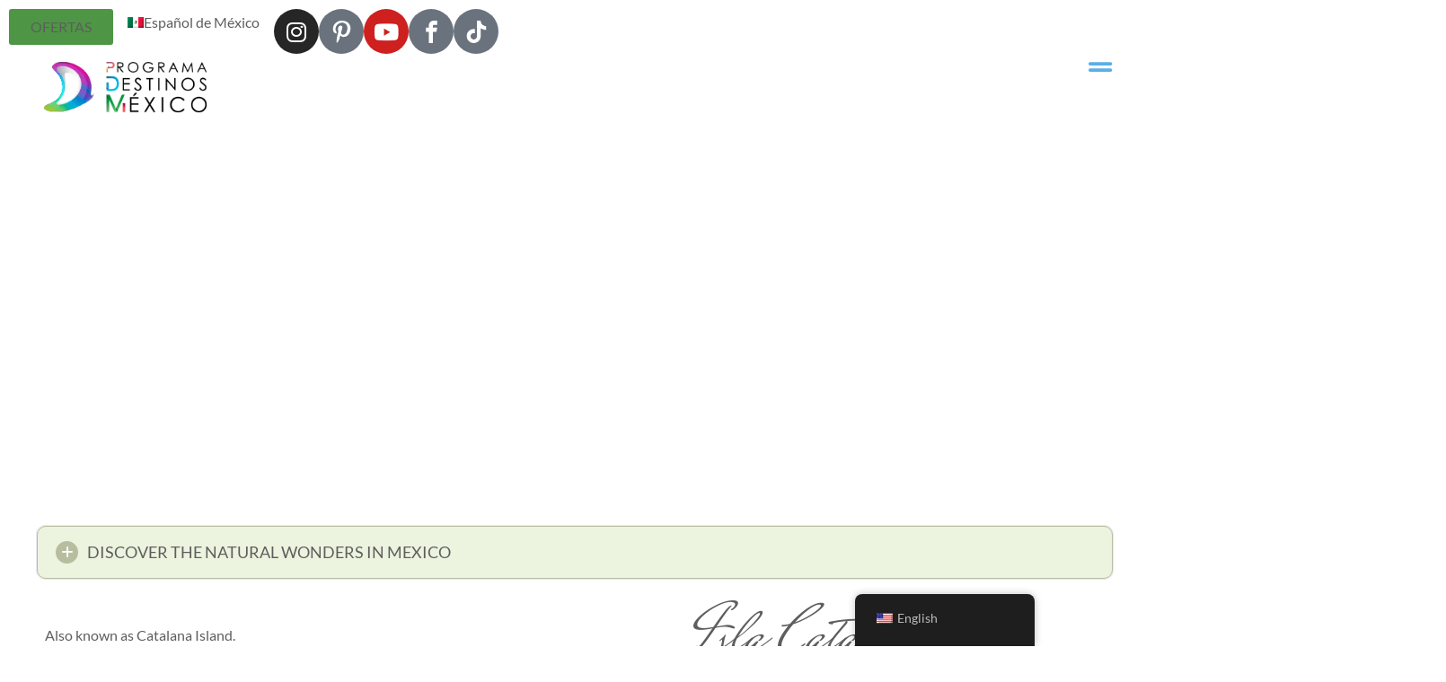

--- FILE ---
content_type: text/html; charset=UTF-8
request_url: https://programadestinosmexico.com/en/isla-catalina-baja-california-sur/
body_size: 89488
content:
<!doctype html>
<html lang="en-US" prefix="og: https://ogp.me/ns#">
<head><meta charset="UTF-8"><script>if(navigator.userAgent.match(/MSIE|Internet Explorer/i)||navigator.userAgent.match(/Trident\/7\..*?rv:11/i)){var href=document.location.href;if(!href.match(/[?&]nowprocket/)){if(href.indexOf("?")==-1){if(href.indexOf("#")==-1){document.location.href=href+"?nowprocket=1"}else{document.location.href=href.replace("#","?nowprocket=1#")}}else{if(href.indexOf("#")==-1){document.location.href=href+"&nowprocket=1"}else{document.location.href=href.replace("#","&nowprocket=1#")}}}}</script><script>(()=>{class RocketLazyLoadScripts{constructor(){this.v="2.0.4",this.userEvents=["keydown","keyup","mousedown","mouseup","mousemove","mouseover","mouseout","touchmove","touchstart","touchend","touchcancel","wheel","click","dblclick","input"],this.attributeEvents=["onblur","onclick","oncontextmenu","ondblclick","onfocus","onmousedown","onmouseenter","onmouseleave","onmousemove","onmouseout","onmouseover","onmouseup","onmousewheel","onscroll","onsubmit"]}async t(){this.i(),this.o(),/iP(ad|hone)/.test(navigator.userAgent)&&this.h(),this.u(),this.l(this),this.m(),this.k(this),this.p(this),this._(),await Promise.all([this.R(),this.L()]),this.lastBreath=Date.now(),this.S(this),this.P(),this.D(),this.O(),this.M(),await this.C(this.delayedScripts.normal),await this.C(this.delayedScripts.defer),await this.C(this.delayedScripts.async),await this.T(),await this.F(),await this.j(),await this.A(),window.dispatchEvent(new Event("rocket-allScriptsLoaded")),this.everythingLoaded=!0,this.lastTouchEnd&&await new Promise(t=>setTimeout(t,500-Date.now()+this.lastTouchEnd)),this.I(),this.H(),this.U(),this.W()}i(){this.CSPIssue=sessionStorage.getItem("rocketCSPIssue"),document.addEventListener("securitypolicyviolation",t=>{this.CSPIssue||"script-src-elem"!==t.violatedDirective||"data"!==t.blockedURI||(this.CSPIssue=!0,sessionStorage.setItem("rocketCSPIssue",!0))},{isRocket:!0})}o(){window.addEventListener("pageshow",t=>{this.persisted=t.persisted,this.realWindowLoadedFired=!0},{isRocket:!0}),window.addEventListener("pagehide",()=>{this.onFirstUserAction=null},{isRocket:!0})}h(){let t;function e(e){t=e}window.addEventListener("touchstart",e,{isRocket:!0}),window.addEventListener("touchend",function i(o){o.changedTouches[0]&&t.changedTouches[0]&&Math.abs(o.changedTouches[0].pageX-t.changedTouches[0].pageX)<10&&Math.abs(o.changedTouches[0].pageY-t.changedTouches[0].pageY)<10&&o.timeStamp-t.timeStamp<200&&(window.removeEventListener("touchstart",e,{isRocket:!0}),window.removeEventListener("touchend",i,{isRocket:!0}),"INPUT"===o.target.tagName&&"text"===o.target.type||(o.target.dispatchEvent(new TouchEvent("touchend",{target:o.target,bubbles:!0})),o.target.dispatchEvent(new MouseEvent("mouseover",{target:o.target,bubbles:!0})),o.target.dispatchEvent(new PointerEvent("click",{target:o.target,bubbles:!0,cancelable:!0,detail:1,clientX:o.changedTouches[0].clientX,clientY:o.changedTouches[0].clientY})),event.preventDefault()))},{isRocket:!0})}q(t){this.userActionTriggered||("mousemove"!==t.type||this.firstMousemoveIgnored?"keyup"===t.type||"mouseover"===t.type||"mouseout"===t.type||(this.userActionTriggered=!0,this.onFirstUserAction&&this.onFirstUserAction()):this.firstMousemoveIgnored=!0),"click"===t.type&&t.preventDefault(),t.stopPropagation(),t.stopImmediatePropagation(),"touchstart"===this.lastEvent&&"touchend"===t.type&&(this.lastTouchEnd=Date.now()),"click"===t.type&&(this.lastTouchEnd=0),this.lastEvent=t.type,t.composedPath&&t.composedPath()[0].getRootNode()instanceof ShadowRoot&&(t.rocketTarget=t.composedPath()[0]),this.savedUserEvents.push(t)}u(){this.savedUserEvents=[],this.userEventHandler=this.q.bind(this),this.userEvents.forEach(t=>window.addEventListener(t,this.userEventHandler,{passive:!1,isRocket:!0})),document.addEventListener("visibilitychange",this.userEventHandler,{isRocket:!0})}U(){this.userEvents.forEach(t=>window.removeEventListener(t,this.userEventHandler,{passive:!1,isRocket:!0})),document.removeEventListener("visibilitychange",this.userEventHandler,{isRocket:!0}),this.savedUserEvents.forEach(t=>{(t.rocketTarget||t.target).dispatchEvent(new window[t.constructor.name](t.type,t))})}m(){const t="return false",e=Array.from(this.attributeEvents,t=>"data-rocket-"+t),i="["+this.attributeEvents.join("],[")+"]",o="[data-rocket-"+this.attributeEvents.join("],[data-rocket-")+"]",s=(e,i,o)=>{o&&o!==t&&(e.setAttribute("data-rocket-"+i,o),e["rocket"+i]=new Function("event",o),e.setAttribute(i,t))};new MutationObserver(t=>{for(const n of t)"attributes"===n.type&&(n.attributeName.startsWith("data-rocket-")||this.everythingLoaded?n.attributeName.startsWith("data-rocket-")&&this.everythingLoaded&&this.N(n.target,n.attributeName.substring(12)):s(n.target,n.attributeName,n.target.getAttribute(n.attributeName))),"childList"===n.type&&n.addedNodes.forEach(t=>{if(t.nodeType===Node.ELEMENT_NODE)if(this.everythingLoaded)for(const i of[t,...t.querySelectorAll(o)])for(const t of i.getAttributeNames())e.includes(t)&&this.N(i,t.substring(12));else for(const e of[t,...t.querySelectorAll(i)])for(const t of e.getAttributeNames())this.attributeEvents.includes(t)&&s(e,t,e.getAttribute(t))})}).observe(document,{subtree:!0,childList:!0,attributeFilter:[...this.attributeEvents,...e]})}I(){this.attributeEvents.forEach(t=>{document.querySelectorAll("[data-rocket-"+t+"]").forEach(e=>{this.N(e,t)})})}N(t,e){const i=t.getAttribute("data-rocket-"+e);i&&(t.setAttribute(e,i),t.removeAttribute("data-rocket-"+e))}k(t){Object.defineProperty(HTMLElement.prototype,"onclick",{get(){return this.rocketonclick||null},set(e){this.rocketonclick=e,this.setAttribute(t.everythingLoaded?"onclick":"data-rocket-onclick","this.rocketonclick(event)")}})}S(t){function e(e,i){let o=e[i];e[i]=null,Object.defineProperty(e,i,{get:()=>o,set(s){t.everythingLoaded?o=s:e["rocket"+i]=o=s}})}e(document,"onreadystatechange"),e(window,"onload"),e(window,"onpageshow");try{Object.defineProperty(document,"readyState",{get:()=>t.rocketReadyState,set(e){t.rocketReadyState=e},configurable:!0}),document.readyState="loading"}catch(t){console.log("WPRocket DJE readyState conflict, bypassing")}}l(t){this.originalAddEventListener=EventTarget.prototype.addEventListener,this.originalRemoveEventListener=EventTarget.prototype.removeEventListener,this.savedEventListeners=[],EventTarget.prototype.addEventListener=function(e,i,o){o&&o.isRocket||!t.B(e,this)&&!t.userEvents.includes(e)||t.B(e,this)&&!t.userActionTriggered||e.startsWith("rocket-")||t.everythingLoaded?t.originalAddEventListener.call(this,e,i,o):(t.savedEventListeners.push({target:this,remove:!1,type:e,func:i,options:o}),"mouseenter"!==e&&"mouseleave"!==e||t.originalAddEventListener.call(this,e,t.savedUserEvents.push,o))},EventTarget.prototype.removeEventListener=function(e,i,o){o&&o.isRocket||!t.B(e,this)&&!t.userEvents.includes(e)||t.B(e,this)&&!t.userActionTriggered||e.startsWith("rocket-")||t.everythingLoaded?t.originalRemoveEventListener.call(this,e,i,o):t.savedEventListeners.push({target:this,remove:!0,type:e,func:i,options:o})}}J(t,e){this.savedEventListeners=this.savedEventListeners.filter(i=>{let o=i.type,s=i.target||window;return e!==o||t!==s||(this.B(o,s)&&(i.type="rocket-"+o),this.$(i),!1)})}H(){EventTarget.prototype.addEventListener=this.originalAddEventListener,EventTarget.prototype.removeEventListener=this.originalRemoveEventListener,this.savedEventListeners.forEach(t=>this.$(t))}$(t){t.remove?this.originalRemoveEventListener.call(t.target,t.type,t.func,t.options):this.originalAddEventListener.call(t.target,t.type,t.func,t.options)}p(t){let e;function i(e){return t.everythingLoaded?e:e.split(" ").map(t=>"load"===t||t.startsWith("load.")?"rocket-jquery-load":t).join(" ")}function o(o){function s(e){const s=o.fn[e];o.fn[e]=o.fn.init.prototype[e]=function(){return this[0]===window&&t.userActionTriggered&&("string"==typeof arguments[0]||arguments[0]instanceof String?arguments[0]=i(arguments[0]):"object"==typeof arguments[0]&&Object.keys(arguments[0]).forEach(t=>{const e=arguments[0][t];delete arguments[0][t],arguments[0][i(t)]=e})),s.apply(this,arguments),this}}if(o&&o.fn&&!t.allJQueries.includes(o)){const e={DOMContentLoaded:[],"rocket-DOMContentLoaded":[]};for(const t in e)document.addEventListener(t,()=>{e[t].forEach(t=>t())},{isRocket:!0});o.fn.ready=o.fn.init.prototype.ready=function(i){function s(){parseInt(o.fn.jquery)>2?setTimeout(()=>i.bind(document)(o)):i.bind(document)(o)}return"function"==typeof i&&(t.realDomReadyFired?!t.userActionTriggered||t.fauxDomReadyFired?s():e["rocket-DOMContentLoaded"].push(s):e.DOMContentLoaded.push(s)),o([])},s("on"),s("one"),s("off"),t.allJQueries.push(o)}e=o}t.allJQueries=[],o(window.jQuery),Object.defineProperty(window,"jQuery",{get:()=>e,set(t){o(t)}})}P(){const t=new Map;document.write=document.writeln=function(e){const i=document.currentScript,o=document.createRange(),s=i.parentElement;let n=t.get(i);void 0===n&&(n=i.nextSibling,t.set(i,n));const c=document.createDocumentFragment();o.setStart(c,0),c.appendChild(o.createContextualFragment(e)),s.insertBefore(c,n)}}async R(){return new Promise(t=>{this.userActionTriggered?t():this.onFirstUserAction=t})}async L(){return new Promise(t=>{document.addEventListener("DOMContentLoaded",()=>{this.realDomReadyFired=!0,t()},{isRocket:!0})})}async j(){return this.realWindowLoadedFired?Promise.resolve():new Promise(t=>{window.addEventListener("load",t,{isRocket:!0})})}M(){this.pendingScripts=[];this.scriptsMutationObserver=new MutationObserver(t=>{for(const e of t)e.addedNodes.forEach(t=>{"SCRIPT"!==t.tagName||t.noModule||t.isWPRocket||this.pendingScripts.push({script:t,promise:new Promise(e=>{const i=()=>{const i=this.pendingScripts.findIndex(e=>e.script===t);i>=0&&this.pendingScripts.splice(i,1),e()};t.addEventListener("load",i,{isRocket:!0}),t.addEventListener("error",i,{isRocket:!0}),setTimeout(i,1e3)})})})}),this.scriptsMutationObserver.observe(document,{childList:!0,subtree:!0})}async F(){await this.X(),this.pendingScripts.length?(await this.pendingScripts[0].promise,await this.F()):this.scriptsMutationObserver.disconnect()}D(){this.delayedScripts={normal:[],async:[],defer:[]},document.querySelectorAll("script[type$=rocketlazyloadscript]").forEach(t=>{t.hasAttribute("data-rocket-src")?t.hasAttribute("async")&&!1!==t.async?this.delayedScripts.async.push(t):t.hasAttribute("defer")&&!1!==t.defer||"module"===t.getAttribute("data-rocket-type")?this.delayedScripts.defer.push(t):this.delayedScripts.normal.push(t):this.delayedScripts.normal.push(t)})}async _(){await this.L();let t=[];document.querySelectorAll("script[type$=rocketlazyloadscript][data-rocket-src]").forEach(e=>{let i=e.getAttribute("data-rocket-src");if(i&&!i.startsWith("data:")){i.startsWith("//")&&(i=location.protocol+i);try{const o=new URL(i).origin;o!==location.origin&&t.push({src:o,crossOrigin:e.crossOrigin||"module"===e.getAttribute("data-rocket-type")})}catch(t){}}}),t=[...new Map(t.map(t=>[JSON.stringify(t),t])).values()],this.Y(t,"preconnect")}async G(t){if(await this.K(),!0!==t.noModule||!("noModule"in HTMLScriptElement.prototype))return new Promise(e=>{let i;function o(){(i||t).setAttribute("data-rocket-status","executed"),e()}try{if(navigator.userAgent.includes("Firefox/")||""===navigator.vendor||this.CSPIssue)i=document.createElement("script"),[...t.attributes].forEach(t=>{let e=t.nodeName;"type"!==e&&("data-rocket-type"===e&&(e="type"),"data-rocket-src"===e&&(e="src"),i.setAttribute(e,t.nodeValue))}),t.text&&(i.text=t.text),t.nonce&&(i.nonce=t.nonce),i.hasAttribute("src")?(i.addEventListener("load",o,{isRocket:!0}),i.addEventListener("error",()=>{i.setAttribute("data-rocket-status","failed-network"),e()},{isRocket:!0}),setTimeout(()=>{i.isConnected||e()},1)):(i.text=t.text,o()),i.isWPRocket=!0,t.parentNode.replaceChild(i,t);else{const i=t.getAttribute("data-rocket-type"),s=t.getAttribute("data-rocket-src");i?(t.type=i,t.removeAttribute("data-rocket-type")):t.removeAttribute("type"),t.addEventListener("load",o,{isRocket:!0}),t.addEventListener("error",i=>{this.CSPIssue&&i.target.src.startsWith("data:")?(console.log("WPRocket: CSP fallback activated"),t.removeAttribute("src"),this.G(t).then(e)):(t.setAttribute("data-rocket-status","failed-network"),e())},{isRocket:!0}),s?(t.fetchPriority="high",t.removeAttribute("data-rocket-src"),t.src=s):t.src="data:text/javascript;base64,"+window.btoa(unescape(encodeURIComponent(t.text)))}}catch(i){t.setAttribute("data-rocket-status","failed-transform"),e()}});t.setAttribute("data-rocket-status","skipped")}async C(t){const e=t.shift();return e?(e.isConnected&&await this.G(e),this.C(t)):Promise.resolve()}O(){this.Y([...this.delayedScripts.normal,...this.delayedScripts.defer,...this.delayedScripts.async],"preload")}Y(t,e){this.trash=this.trash||[];let i=!0;var o=document.createDocumentFragment();t.forEach(t=>{const s=t.getAttribute&&t.getAttribute("data-rocket-src")||t.src;if(s&&!s.startsWith("data:")){const n=document.createElement("link");n.href=s,n.rel=e,"preconnect"!==e&&(n.as="script",n.fetchPriority=i?"high":"low"),t.getAttribute&&"module"===t.getAttribute("data-rocket-type")&&(n.crossOrigin=!0),t.crossOrigin&&(n.crossOrigin=t.crossOrigin),t.integrity&&(n.integrity=t.integrity),t.nonce&&(n.nonce=t.nonce),o.appendChild(n),this.trash.push(n),i=!1}}),document.head.appendChild(o)}W(){this.trash.forEach(t=>t.remove())}async T(){try{document.readyState="interactive"}catch(t){}this.fauxDomReadyFired=!0;try{await this.K(),this.J(document,"readystatechange"),document.dispatchEvent(new Event("rocket-readystatechange")),await this.K(),document.rocketonreadystatechange&&document.rocketonreadystatechange(),await this.K(),this.J(document,"DOMContentLoaded"),document.dispatchEvent(new Event("rocket-DOMContentLoaded")),await this.K(),this.J(window,"DOMContentLoaded"),window.dispatchEvent(new Event("rocket-DOMContentLoaded"))}catch(t){console.error(t)}}async A(){try{document.readyState="complete"}catch(t){}try{await this.K(),this.J(document,"readystatechange"),document.dispatchEvent(new Event("rocket-readystatechange")),await this.K(),document.rocketonreadystatechange&&document.rocketonreadystatechange(),await this.K(),this.J(window,"load"),window.dispatchEvent(new Event("rocket-load")),await this.K(),window.rocketonload&&window.rocketonload(),await this.K(),this.allJQueries.forEach(t=>t(window).trigger("rocket-jquery-load")),await this.K(),this.J(window,"pageshow");const t=new Event("rocket-pageshow");t.persisted=this.persisted,window.dispatchEvent(t),await this.K(),window.rocketonpageshow&&window.rocketonpageshow({persisted:this.persisted})}catch(t){console.error(t)}}async K(){Date.now()-this.lastBreath>45&&(await this.X(),this.lastBreath=Date.now())}async X(){return document.hidden?new Promise(t=>setTimeout(t)):new Promise(t=>requestAnimationFrame(t))}B(t,e){return e===document&&"readystatechange"===t||(e===document&&"DOMContentLoaded"===t||(e===window&&"DOMContentLoaded"===t||(e===window&&"load"===t||e===window&&"pageshow"===t)))}static run(){(new RocketLazyLoadScripts).t()}}RocketLazyLoadScripts.run()})();</script>
	
	<meta name="viewport" content="width=device-width, initial-scale=1">
	<link rel="profile" href="https://gmpg.org/xfn/11">
	
<!-- Search Engine Optimization by Rank Math - https://rankmath.com/ -->
<title>Isla Catalina - Destinos México</title>
<style id="wpr-usedcss">.tippy-box[data-animation=fade][data-state=hidden]{opacity:0}[data-tippy-root]{max-width:calc(100vw - 10px)}.tippy-box{position:relative;background-color:#333;color:#fff;border-radius:4px;font-size:14px;line-height:1.4;white-space:normal;outline:0;transition-property:transform,visibility,opacity}.tippy-box[data-placement^=top]>.tippy-arrow{bottom:0}.tippy-box[data-placement^=top]>.tippy-arrow:before{bottom:-7px;left:0;border-width:8px 8px 0;border-top-color:initial;transform-origin:center top}.tippy-box[data-placement^=bottom]>.tippy-arrow{top:0}.tippy-box[data-placement^=bottom]>.tippy-arrow:before{top:-7px;left:0;border-width:0 8px 8px;border-bottom-color:initial;transform-origin:center bottom}.tippy-box[data-placement^=left]>.tippy-arrow{right:0}.tippy-box[data-placement^=left]>.tippy-arrow:before{border-width:8px 0 8px 8px;border-left-color:initial;right:-7px;transform-origin:center left}.tippy-box[data-placement^=right]>.tippy-arrow{left:0}.tippy-box[data-placement^=right]>.tippy-arrow:before{left:-7px;border-width:8px 8px 8px 0;border-right-color:initial;transform-origin:center right}.tippy-box[data-inertia][data-state=visible]{transition-timing-function:cubic-bezier(.54,1.5,.38,1.11)}.tippy-arrow{width:16px;height:16px;color:#333}.tippy-arrow:before{content:"";position:absolute;border-color:transparent;border-style:solid}.tippy-content{position:relative;padding:5px 9px;z-index:1}.page-content a{text-decoration:underline}.sticky{position:relative;display:block}.hide{display:none!important}.screen-reader-text{clip:rect(1px,1px,1px,1px);height:1px;overflow:hidden;position:absolute!important;width:1px;word-wrap:normal!important}.screen-reader-text:focus{background-color:#eee;clip:auto!important;clip-path:none;color:#333;display:block;font-size:1rem;height:auto;left:5px;line-height:normal;padding:12px 24px;text-decoration:none;top:5px;width:auto;z-index:100000}.site-header:not(.dynamic-header),body:not([class*=elementor-page-]) .site-main{margin-inline-start:auto;margin-inline-end:auto;width:100%}@media (max-width:575px){.site-header:not(.dynamic-header),body:not([class*=elementor-page-]) .site-main{padding-inline-start:10px;padding-inline-end:10px}}@media (min-width:576px){.site-header:not(.dynamic-header),body:not([class*=elementor-page-]) .site-main{max-width:500px}}@media (min-width:768px){.site-header:not(.dynamic-header),body:not([class*=elementor-page-]) .site-main{max-width:600px}}@media (min-width:992px){.site-header:not(.dynamic-header),body:not([class*=elementor-page-]) .site-main{max-width:800px}}@media (min-width:1200px){.site-header:not(.dynamic-header),body:not([class*=elementor-page-]) .site-main{max-width:1140px}}.site-header+.elementor{min-height:calc(100vh - 320px)}.site-header{justify-content:flex-start;flex-wrap:nowrap;gap:40px}img.emoji{display:inline!important;border:none!important;box-shadow:none!important;height:1em!important;width:1em!important;margin:0 .07em!important;vertical-align:-.1em!important;background:0 0!important;padding:0!important}:root{--wp--preset--aspect-ratio--square:1;--wp--preset--aspect-ratio--4-3:4/3;--wp--preset--aspect-ratio--3-4:3/4;--wp--preset--aspect-ratio--3-2:3/2;--wp--preset--aspect-ratio--2-3:2/3;--wp--preset--aspect-ratio--16-9:16/9;--wp--preset--aspect-ratio--9-16:9/16;--wp--preset--color--black:#000000;--wp--preset--color--cyan-bluish-gray:#abb8c3;--wp--preset--color--white:#ffffff;--wp--preset--color--pale-pink:#f78da7;--wp--preset--color--vivid-red:#cf2e2e;--wp--preset--color--luminous-vivid-orange:#ff6900;--wp--preset--color--luminous-vivid-amber:#fcb900;--wp--preset--color--light-green-cyan:#7bdcb5;--wp--preset--color--vivid-green-cyan:#00d084;--wp--preset--color--pale-cyan-blue:#8ed1fc;--wp--preset--color--vivid-cyan-blue:#0693e3;--wp--preset--color--vivid-purple:#9b51e0;--wp--preset--gradient--vivid-cyan-blue-to-vivid-purple:linear-gradient(135deg,rgba(6, 147, 227, 1) 0%,rgb(155, 81, 224) 100%);--wp--preset--gradient--light-green-cyan-to-vivid-green-cyan:linear-gradient(135deg,rgb(122, 220, 180) 0%,rgb(0, 208, 130) 100%);--wp--preset--gradient--luminous-vivid-amber-to-luminous-vivid-orange:linear-gradient(135deg,rgba(252, 185, 0, 1) 0%,rgba(255, 105, 0, 1) 100%);--wp--preset--gradient--luminous-vivid-orange-to-vivid-red:linear-gradient(135deg,rgba(255, 105, 0, 1) 0%,rgb(207, 46, 46) 100%);--wp--preset--gradient--very-light-gray-to-cyan-bluish-gray:linear-gradient(135deg,rgb(238, 238, 238) 0%,rgb(169, 184, 195) 100%);--wp--preset--gradient--cool-to-warm-spectrum:linear-gradient(135deg,rgb(74, 234, 220) 0%,rgb(151, 120, 209) 20%,rgb(207, 42, 186) 40%,rgb(238, 44, 130) 60%,rgb(251, 105, 98) 80%,rgb(254, 248, 76) 100%);--wp--preset--gradient--blush-light-purple:linear-gradient(135deg,rgb(255, 206, 236) 0%,rgb(152, 150, 240) 100%);--wp--preset--gradient--blush-bordeaux:linear-gradient(135deg,rgb(254, 205, 165) 0%,rgb(254, 45, 45) 50%,rgb(107, 0, 62) 100%);--wp--preset--gradient--luminous-dusk:linear-gradient(135deg,rgb(255, 203, 112) 0%,rgb(199, 81, 192) 50%,rgb(65, 88, 208) 100%);--wp--preset--gradient--pale-ocean:linear-gradient(135deg,rgb(255, 245, 203) 0%,rgb(182, 227, 212) 50%,rgb(51, 167, 181) 100%);--wp--preset--gradient--electric-grass:linear-gradient(135deg,rgb(202, 248, 128) 0%,rgb(113, 206, 126) 100%);--wp--preset--gradient--midnight:linear-gradient(135deg,rgb(2, 3, 129) 0%,rgb(40, 116, 252) 100%);--wp--preset--font-size--small:13px;--wp--preset--font-size--medium:20px;--wp--preset--font-size--large:36px;--wp--preset--font-size--x-large:42px;--wp--preset--spacing--20:0.44rem;--wp--preset--spacing--30:0.67rem;--wp--preset--spacing--40:1rem;--wp--preset--spacing--50:1.5rem;--wp--preset--spacing--60:2.25rem;--wp--preset--spacing--70:3.38rem;--wp--preset--spacing--80:5.06rem;--wp--preset--shadow--natural:6px 6px 9px rgba(0, 0, 0, .2);--wp--preset--shadow--deep:12px 12px 50px rgba(0, 0, 0, .4);--wp--preset--shadow--sharp:6px 6px 0px rgba(0, 0, 0, .2);--wp--preset--shadow--outlined:6px 6px 0px -3px rgba(255, 255, 255, 1),6px 6px rgba(0, 0, 0, 1);--wp--preset--shadow--crisp:6px 6px 0px rgba(0, 0, 0, 1)}:where(.is-layout-flex){gap:.5em}:where(.is-layout-grid){gap:.5em}:where(.wp-block-post-template.is-layout-flex){gap:1.25em}:where(.wp-block-post-template.is-layout-grid){gap:1.25em}:where(.wp-block-columns.is-layout-flex){gap:2em}:where(.wp-block-columns.is-layout-grid){gap:2em}:root :where(.wp-block-pullquote){font-size:1.5em;line-height:1.6}.trp-language-switcher-container.trp-floater-ls-names.trp-bottom-right.trp-color-light{min-width:200px}.trp-language-switcher-container.trp-floater-ls-names.trp-bottom-right.trp-color-dark{min-width:200px}.trp-language-switcher-container.trp-floater-ls-names.trp-top-right.trp-color-light{min-width:200px}.trp-language-switcher-container.trp-floater-ls-names.trp-top-right.trp-color-dark{min-width:200px}.trp-language-switcher-container.trp-floater-ls-names.trp-bottom-left.trp-color-light{min-width:200px}.trp-language-switcher-container.trp-floater-ls-names.trp-bottom-left.trp-color-dark{min-width:200px}.trp-language-switcher-container.trp-floater-ls-names.trp-top-left.trp-color-light{min-width:200px}.trp-language-switcher-container.trp-floater-ls-names.trp-top-left.trp-color-dark{min-width:200px}#trp-floater-ls.trp-language-switcher-container.trp-floater-ls-flags.trp-top-left.trp-color-dark.trp-poweredby:hover{position:fixed;z-index:9999999;top:0;bottom:auto;display:block;width:192px;height:auto;border-radius:0 0 8px 8px;box-shadow:0 0 8px rgba(0,0,0,.25)}#trp-floater-ls.trp-language-switcher-container.trp-floater-ls-flags.trp-top-left.trp-color-light.trp-poweredby:hover{position:fixed;z-index:9999999;top:0;bottom:auto;display:block;width:192px;height:auto;border-radius:0 0 8px 8px;box-shadow:0 0 8px rgba(0,0,0,.25)}#trp-floater-ls.trp-language-switcher-container.trp-floater-ls-flags.trp-top-right.trp-color-dark.trp-poweredby:hover{position:fixed;z-index:9999999;top:0;bottom:auto;display:block;width:192px;height:auto;border-radius:0 0 8px 8px;box-shadow:0 0 8px rgba(0,0,0,.25)}#trp-floater-ls.trp-language-switcher-container.trp-floater-ls-flags.trp-top-right.trp-color-light.trp-poweredby:hover{position:fixed;z-index:9999999;top:0;bottom:auto;display:block;width:192px;height:auto;border-radius:0 0 8px 8px;box-shadow:0 0 8px rgba(0,0,0,.25)}#trp-floater-ls-current-language .trp-floater-ls-disabled-language.trp-ls-disabled-language{margin-top:6px}#trp-floater-ls-language-list .trp-language-wrap.trp-floater-ls-disabled-language.trp-ls-disabled-language:hover{padding:0;width:auto}#trp-floater-ls .trp-language-switcher-container.trp-floater-ls-codes.trp-top-left.trp-color-light.trp-poweredby.trp-with-flags.trp-floater-ls-disabled-language.trp-ls-disabled-language.trp-floater-ls-disabled-language.trp-ls-disabled-language{margin-bottom:10px;margin-top:0}#trp-floater-ls{position:fixed;z-index:9999999;bottom:0;display:block;overflow:hidden;height:58px;text-align:center;box-shadow:0 0 8px rgba(0,0,0,.25)}.trp-floater-ls-disabled-language.trp-ls-disabled-language{width:auto}#trp-floater-ls:hover{position:fixed;z-index:9999999;bottom:0;display:block;height:auto;border-radius:8px 8px 0 0;box-shadow:0 0 8px rgba(0,0,0,.25)}#trp-floater-ls.trp-color-dark{background:#1e1e1e;box-shadow:0 0 8px rgba(0,0,0,.25);border-radius:8px 8px 0 0}.trp-language-switcher-container.trp-floater-ls-codes.trp-bottom-right.trp-color-light.trp-poweredby:hover{width:192px}.trp-language-switcher-container.trp-floater-ls-codes.trp-bottom-right.trp-color-dark.trp-poweredby:hover{width:192px}#trp-floater-ls.trp-bottom-right{top:auto;bottom:0;right:10%}@media screen and (max-width:1000px){#trp-floater-ls-language-list{display:flex;flex-direction:column}.trp-language-switcher-container.trp-floater-ls-names.trp-bottom-right.trp-color-light.trp-poweredby{right:10%;min-width:105px}.trp-language-switcher-container.trp-floater-ls-names.trp-bottom-left.trp-color-light.trp-poweredby{left:10%;min-width:105px}.trp-language-switcher-container.trp-floater-ls-names.trp-bottom-right.trp-color-dark.trp-poweredby{right:10%;min-width:105px}.trp-language-switcher-container.trp-floater-ls-names.trp-bottom-left.trp-color-dark.trp-poweredby{left:10%;min-width:105px}.trp-language-switcher-container.trp-floater-ls-codes.trp-bottom-right.trp-color-dark.trp-poweredby{right:10%;min-width:66px}.trp-language-switcher-container.trp-floater-ls-codes.trp-bottom-left.trp-color-dark.trp-poweredby{left:10%;min-width:66px}.trp-language-switcher-container.trp-floater-ls-codes.trp-bottom-right.trp-color-light.trp-poweredby{right:10%;min-width:66px}.trp-language-switcher-container.trp-floater-ls-codes.trp-bottom-left.trp-color-light.trp-poweredby{left:10%;min-width:66px}.trp-language-switcher-container.trp-floater-ls-flags.trp-bottom-right.trp-color-dark.trp-poweredby{right:10%;min-width:105px}.trp-language-switcher-container.trp-floater-ls-flags.trp-bottom-left.trp-color-dark.trp-poweredby{left:10%;min-width:105px}.trp-language-switcher-container.trp-floater-ls-flags.trp-bottom-right.trp-color-light.trp-poweredby{right:10%;min-width:105px}.trp-language-switcher-container.trp-floater-ls-flags.trp-bottom-left.trp-color-light.trp-poweredby{left:10%;min-width:105px}.trp-language-switcher-container.trp-floater-ls-names.trp-bottom-right.trp-color-light{right:10%;min-width:105px}.trp-language-switcher-container.trp-floater-ls-names.trp-bottom-left.trp-color-light{left:10%;min-width:105px}.trp-language-switcher-container.trp-floater-ls-names.trp-bottom-right.trp-color-dark{right:10%;min-width:105px}.trp-language-switcher-container.trp-floater-ls-names.trp-bottom-left.trp-color-dark{left:10%;min-width:105px}.trp-language-switcher-container.trp-floater-ls-codes.trp-bottom-right.trp-color-dark{right:10%;min-width:66px}.trp-language-switcher-container.trp-floater-ls-codes.trp-bottom-left.trp-color-dark{left:10%;min-width:66px}.trp-language-switcher-container.trp-floater-ls-codes.trp-bottom-right.trp-color-light{right:10%;min-width:66px}.trp-language-switcher-container.trp-floater-ls-codes.trp-bottom-left.trp-color-light{left:10%;min-width:66px}.trp-language-switcher-container.trp-floater-ls-flags.trp-bottom-right.trp-color-dark{right:10%;min-width:60px}.trp-language-switcher-container.trp-floater-ls-flags.trp-bottom-left.trp-color-dark{left:10%;min-width:60px}.trp-language-switcher-container.trp-floater-ls-flags.trp-bottom-right.trp-color-light{right:10%;min-width:60px}.trp-language-switcher-container.trp-floater-ls-flags.trp-bottom-left.trp-color-light{left:10%;min-width:60px}}@media screen and (max-width:500px){#trp-floater-ls-language-list{display:flex;flex-direction:column}#trp-floater-ls:hover .trp-language-wrap a.trp-floater-ls-disabled-language{margin-top:0}.trp-floater-ls-disabled-language{margin-top:0!important;padding-top:16px!important}.trp-language-switcher-container.trp-floater-ls-names.trp-bottom-right.trp-color-light.trp-poweredby{right:10%;min-width:105px}.trp-language-switcher-container.trp-floater-ls-names.trp-bottom-left.trp-color-light.trp-poweredby{left:10%;min-width:105px}.trp-language-switcher-container.trp-floater-ls-names.trp-bottom-right.trp-color-dark.trp-poweredby{right:10%;min-width:105px}.trp-language-switcher-container.trp-floater-ls-names.trp-bottom-left.trp-color-dark.trp-poweredby{left:10%;min-width:105px}.trp-language-switcher-container.trp-floater-ls-codes.trp-bottom-right.trp-color-dark.trp-poweredby{right:10%;min-width:66px}.trp-language-switcher-container.trp-floater-ls-codes.trp-bottom-left.trp-color-dark.trp-poweredby{left:10%;min-width:66px}.trp-language-switcher-container.trp-floater-ls-codes.trp-bottom-right.trp-color-light.trp-poweredby{right:10%;min-width:66px}.trp-language-switcher-container.trp-floater-ls-codes.trp-bottom-left.trp-color-light.trp-poweredby{left:10%;min-width:66px}.trp-language-switcher-container.trp-floater-ls-flags.trp-bottom-right.trp-color-dark.trp-poweredby{right:10%;min-width:60px}.trp-language-switcher-container.trp-floater-ls-flags.trp-bottom-left.trp-color-dark.trp-poweredby{left:10%;min-width:60px}.trp-language-switcher-container.trp-floater-ls-flags.trp-bottom-right.trp-color-light.trp-poweredby{right:10%;min-width:60px}.trp-language-switcher-container.trp-floater-ls-flags.trp-bottom-left.trp-color-light.trp-poweredby{left:10%;min-width:60px}.trp-language-switcher-container.trp-floater-ls-names.trp-bottom-right.trp-color-light{right:10%;min-width:105px}.trp-language-switcher-container.trp-floater-ls-names.trp-bottom-left.trp-color-light{left:10%;min-width:105px}.trp-language-switcher-container.trp-floater-ls-names.trp-bottom-right.trp-color-dark{right:10%;min-width:105px}.trp-language-switcher-container.trp-floater-ls-names.trp-bottom-left.trp-color-dark{left:10%;min-width:105px}.trp-language-switcher-container.trp-floater-ls-codes.trp-bottom-right.trp-color-dark{right:10%;min-width:66px}.trp-language-switcher-container.trp-floater-ls-codes.trp-bottom-left.trp-color-dark{left:10%;min-width:66px}.trp-language-switcher-container.trp-floater-ls-codes.trp-bottom-right.trp-color-light{right:10%;min-width:66px}.trp-language-switcher-container.trp-floater-ls-codes.trp-bottom-left.trp-color-light{left:10%;min-width:66px}.trp-language-switcher-container.trp-floater-ls-flags.trp-bottom-right.trp-color-dark{right:10%;min-width:60px}.trp-language-switcher-container.trp-floater-ls-flags.trp-bottom-left.trp-color-dark{left:10%;min-width:60px}.trp-language-switcher-container.trp-floater-ls-flags.trp-bottom-right.trp-color-light{right:10%;min-width:60px}.trp-language-switcher-container.trp-floater-ls-flags.trp-bottom-left.trp-color-light{left:10%;min-width:60px}}#trp-floater-ls-language-list{display:none}#trp-floater-ls .trp-language-wrap.trp-language-wrap-bottom{padding:11px}#trp-floater-ls:focus #trp-floater-ls-current-language,#trp-floater-ls:hover #trp-floater-ls-current-language{display:none}#trp-floater-ls:focus #trp-floater-ls-language-list,#trp-floater-ls:hover #trp-floater-ls-language-list{display:block}#trp-floater-ls-current-language a{display:block;padding:10px 12px;font-size:90%}.trp-language-wrap a{display:block;padding:10px 12px;font-size:90%}#trp-floater-ls-current-language .trp-floater-ls-disabled-language.trp-ls-disabled-language{display:block;padding:10px 24px;font-size:90%}#trp-floater-ls-current-language,#trp-floater-ls-language-list{text-align:left}#trp-floater-ls-current-language.trp-with-flags,#trp-floater-ls-language-list.trp-with-flags{text-align:left}#trp-floater-ls-current-language{display:block;width:100%;height:100%}.trp-language-switcher-container.trp-floater-ls-flags.trp-bottom-left.trp-color-dark #trp-floater-ls-current-language,.trp-language-switcher-container.trp-floater-ls-flags.trp-bottom-left.trp-color-dark.trp-poweredby #trp-floater-ls-current-language,.trp-language-switcher-container.trp-floater-ls-flags.trp-bottom-left.trp-color-light.trp-poweredby #trp-floater-ls-current-language,.trp-language-switcher-container.trp-floater-ls-flags.trp-bottom-right.trp-color-dark #trp-floater-ls-current-language,.trp-language-switcher-container.trp-floater-ls-flags.trp-bottom-right.trp-color-dark.trp-poweredby #trp-floater-ls-current-language,.trp-language-switcher-container.trp-floater-ls-flags.trp-bottom-right.trp-color-light #trp-floater-ls-current-language,.trp-language-switcher-container.trp-floater-ls-flags.trp-bottom-right.trp-color-light.trp-poweredby #trp-floater-ls-current-language,.trp-language-switcher-container.trp-floater-ls-flags.trp-top-left.trp-color-dark #trp-floater-ls-current-language,.trp-language-switcher-container.trp-floater-ls-flags.trp-top-left.trp-color-dark.trp-poweredby #trp-floater-ls-current-language,.trp-language-switcher-container.trp-floater-ls-flags.trp-top-left.trp-color-light #trp-floater-ls-current-language,.trp-language-switcher-container.trp-floater-ls-flags.trp-top-left.trp-color-light.trp-poweredby #trp-floater-ls-current-language,.trp-language-switcher-container.trp-floater-ls-flags.trp-top-right.trp-color-dark #trp-floater-ls-current-language,.trp-language-switcher-container.trp-floater-ls-flags.trp-top-right.trp-color-dark.trp-poweredby #trp-floater-ls-current-language,.trp-language-switcher-container.trp-floater-ls-flags.trp-top-right.trp-color-light #trp-floater-ls-current-language,.trp-language-switcher-container.trp-floater-ls-flags.trp-top-right.trp-color-light.trp-poweredby #trp-floater-ls-current-language{display:block;width:100%;height:100%;padding-top:3px}.trp-language-switcher-container.trp-floater-ls-flags.trp-top-left .trp-language-wrap,.trp-language-switcher-container.trp-floater-ls-flags.trp-top-right .trp-language-wrap{padding:9px!important}.trp-language-switcher-container.trp-floater-ls-codes.trp-top-left .trp-language-wrap,.trp-language-switcher-container.trp-floater-ls-codes.trp-top-right .trp-language-wrap{padding:0 9px 9px!important}.trp-language-switcher-container.trp-floater-ls-codes.trp-bottom-left .trp-language-wrap,.trp-language-switcher-container.trp-floater-ls-codes.trp-bottom-right .trp-language-wrap{padding:9px 9px 6px!important}.trp-language-switcher-container.trp-floater-ls-names.trp-top-left .trp-language-wrap,.trp-language-switcher-container.trp-floater-ls-names.trp-top-right .trp-language-wrap{padding:0 12px 12px!important}.trp-language-switcher-container.trp-floater-ls-names.trp-bottom-left .trp-language-wrap,.trp-language-switcher-container.trp-floater-ls-names.trp-bottom-right .trp-language-wrap{padding:12px 12px 6px!important}#trp-floater-ls div:not(#trp-floater-poweredby)>a{display:flex!important;flex-direction:row;flex-wrap:wrap;align-items:center}.trp-color-dark #trp-floater-ls-current-language a,.trp-color-dark #trp-floater-ls-language-list a{color:#bdbdbd}.trp-color-dark #trp-floater-ls-current-language a,.trp-color-dark #trp-floater-ls-language-list a,.trp-with-flags.trp-color-dark #trp-floater-ls-current-language a{display:block;width:auto;overflow:hidden;text-overflow:ellipsis;white-space:nowrap}.trp-color-dark #trp-floater-ls-language-list .trp-language-wrap a:hover{color:#fff;background:#4f4f4f;border-radius:2px}.trp-floater-ls-disabled-language{margin-top:6px}#trp-floater-ls .trp-floater-ls-disabled-language{pointer-events:none;cursor:default}#trp-floater-ls .trp-with-flags .trp-flag-image{margin-right:5px;vertical-align:middle;height:auto;max-width:100%;display:inline;padding:0}.trp-flag-image:dir(rtl){margin-left:5px}#trp-floater-ls a{text-decoration:none}#trp-floater-ls-language-list{max-height:300px;overflow-y:auto}.trp-language-switcher{height:42px;position:relative;box-sizing:border-box;width:200px;text-overflow:ellipsis;white-space:nowrap}.trp-language-switcher>div{box-sizing:border-box;padding:4px 20px 3px 13px;border:1.5px solid #949494;border-radius:2px;background-image:var(--wpr-bg-65447ce7-37bb-4d12-a176-f4dcae7445aa);background-repeat:no-repeat;background-position:calc(100% - 20px) calc(1em + 2px),calc(100% - 3px) calc(1em + 0px);background-size:8px 8px,8px 8px;background-repeat:no-repeat;background-color:#fff}.trp-language-switcher>div:hover{background-image:none}.trp-language-switcher>div>a{display:block;padding:7px 12px;border-radius:3px;text-decoration:none;color:#1e1e1e;font-style:normal;font-weight:400;font-size:16px}.trp-language-switcher>div>a:hover{background:#f0f0f0;border-radius:2px}.trp-language-switcher>div>a.trp-ls-shortcode-disabled-language{cursor:default}.trp-language-switcher>div>a.trp-ls-shortcode-disabled-language:hover{background:0 0}.trp-language-switcher>div>a>img{display:inline;margin:0 3px;width:18px;height:12px;border-radius:0}.trp-language-switcher .trp-ls-shortcode-current-language{display:inline-block}.trp-language-switcher:focus .trp-ls-shortcode-current-language,.trp-language-switcher:hover .trp-ls-shortcode-current-language{visibility:hidden}.trp-language-switcher .trp-ls-shortcode-language{display:inline-block;height:1px;overflow:hidden;visibility:hidden;z-index:1;max-height:250px;overflow-y:auto;left:0;top:0;min-height:auto}.trp-language-switcher:focus .trp-ls-shortcode-language,.trp-language-switcher:hover .trp-ls-shortcode-language{visibility:visible;max-height:250px;padding:4px 13px;height:auto;overflow-y:auto;position:absolute;left:0;top:0;display:inline-block!important;min-height:auto}html{line-height:1.15;-webkit-text-size-adjust:100%}*,:after,:before{box-sizing:border-box}body{margin:0;font-family:-apple-system,BlinkMacSystemFont,'Segoe UI',Roboto,'Helvetica Neue',Arial,'Noto Sans',sans-serif,'Apple Color Emoji','Segoe UI Emoji','Segoe UI Symbol','Noto Color Emoji';font-size:1rem;font-weight:400;line-height:1.5;color:#333;background-color:#fff;-webkit-font-smoothing:antialiased;-moz-osx-font-smoothing:grayscale}h1,h2,h3{margin-block-start:.5rem;margin-block-end:1rem;font-family:inherit;font-weight:500;line-height:1.2;color:inherit}h1{font-size:2.5rem}h2{font-size:2rem}h3{font-size:1.75rem}p{margin-block-start:0;margin-block-end:.9rem}pre{font-family:monospace,monospace;font-size:1em;white-space:pre-wrap}a{background-color:transparent;text-decoration:none;color:#c36}a:active,a:hover{color:#336}a:not([href]):not([tabindex]),a:not([href]):not([tabindex]):focus,a:not([href]):not([tabindex]):hover{color:inherit;text-decoration:none}a:not([href]):not([tabindex]):focus{outline:0}abbr[title]{border-block-end:none;-webkit-text-decoration:underline dotted;text-decoration:underline dotted}b,strong{font-weight:bolder}code{font-family:monospace,monospace;font-size:1em}small{font-size:80%}img{border-style:none;height:auto;max-width:100%}summary{display:list-item}[hidden],template{display:none}@media print{*,:after,:before{background:0 0!important;color:#000!important;box-shadow:none!important;text-shadow:none!important}a,a:visited{text-decoration:underline}a[href]:after{content:" (" attr(href) ")"}abbr[title]:after{content:" (" attr(title) ")"}a[href^="#"]:after,a[href^="javascript:"]:after{content:""}pre{white-space:pre-wrap!important}pre{-moz-column-break-inside:avoid;break-inside:avoid;border:1px solid #ccc}img,tr{-moz-column-break-inside:avoid;break-inside:avoid}h2,h3,p{orphans:3;widows:3}h2,h3{-moz-column-break-after:avoid;break-after:avoid}}label{display:inline-block;line-height:1;vertical-align:middle}button,input,optgroup,select,textarea{font-family:inherit;font-size:1rem;line-height:1.5;margin:0}input[type=email],input[type=number],input[type=password],input[type=search],input[type=tel],input[type=text],input[type=url],select,textarea{width:100%;border:1px solid #666;border-radius:3px;padding:.5rem 1rem;transition:all .3s}input[type=email]:focus,input[type=number]:focus,input[type=password]:focus,input[type=search]:focus,input[type=tel]:focus,input[type=text]:focus,input[type=url]:focus,select:focus,textarea:focus{border-color:#333}button,input{overflow:visible}button,select{text-transform:none}[type=button],[type=reset],[type=submit],button{width:auto;-webkit-appearance:button}[type=button],[type=submit],button{display:inline-block;font-weight:400;color:#c36;text-align:center;white-space:nowrap;-webkit-user-select:none;-moz-user-select:none;user-select:none;background-color:transparent;border:1px solid #c36;padding:.5rem 1rem;font-size:1rem;border-radius:3px;transition:all .3s}[type=button]:focus:not(:focus-visible),[type=submit]:focus:not(:focus-visible),button:focus:not(:focus-visible){outline:0}[type=button]:focus,[type=button]:hover,[type=submit]:focus,[type=submit]:hover,button:focus,button:hover{color:#fff;background-color:#c36;text-decoration:none}[type=button]:not(:disabled),[type=submit]:not(:disabled),button:not(:disabled){cursor:pointer}fieldset{padding:.35em .75em .625em}legend{box-sizing:border-box;color:inherit;display:table;max-width:100%;padding:0;white-space:normal}progress{vertical-align:baseline}textarea{overflow:auto;resize:vertical}[type=checkbox],[type=radio]{box-sizing:border-box;padding:0}[type=number]::-webkit-inner-spin-button,[type=number]::-webkit-outer-spin-button{height:auto}[type=search]{-webkit-appearance:textfield;outline-offset:-2px}[type=search]::-webkit-search-decoration{-webkit-appearance:none}::-webkit-file-upload-button{-webkit-appearance:button;font:inherit}select{display:block}table{background-color:transparent;width:100%;margin-block-end:15px;font-size:.9em;border-spacing:0;border-collapse:collapse}table td,table th{padding:15px;line-height:1.5;vertical-align:top;border:1px solid hsla(0,0%,50.2%,.5019607843)}table th{font-weight:700}table tbody>tr:nth-child(odd)>td,table tbody>tr:nth-child(odd)>th{background-color:hsla(0,0%,50.2%,.0705882353)}table tbody tr:hover>td,table tbody tr:hover>th{background-color:hsla(0,0%,50.2%,.1019607843)}table tbody+tbody{border-block-start:2px solid hsla(0,0%,50.2%,.5019607843)}dl,dt,li,ul{margin-block-start:0;margin-block-end:0;border:0;outline:0;font-size:100%;vertical-align:baseline;background:0 0}.site-header{display:flex;flex-wrap:wrap;justify-content:space-between;padding-block-start:1rem;padding-block-end:1rem;position:relative}.site-navigation-toggle-holder{display:flex;align-items:center;padding:8px 15px}.site-navigation-toggle-holder .site-navigation-toggle{display:flex;align-items:center;justify-content:center;padding:.5rem;cursor:pointer;border:0 solid;border-radius:3px;background-color:rgba(0,0,0,.05);color:#494c4f}.site-navigation-dropdown{margin-block-start:10px;transition:max-height .3s,transform .3s;transform-origin:top;position:absolute;bottom:0;left:0;z-index:10000;width:100%}.site-navigation-toggle-holder:not(.elementor-active)+.site-navigation-dropdown{transform:scaleY(0);max-height:0}.site-navigation-toggle-holder.elementor-active+.site-navigation-dropdown{transform:scaleY(1);max-height:100vh}.site-navigation-dropdown ul{padding:0}.site-navigation-dropdown ul.menu{position:absolute;width:100%;padding:0;margin:0;background:#fff}.site-navigation-dropdown ul.menu li{display:block;width:100%;position:relative}.site-navigation-dropdown ul.menu li a{display:block;padding:20px;background:#fff;color:#55595c;box-shadow:inset 0 -1px 0 rgba(0,0,0,.1019607843)}.site-navigation-dropdown ul.menu li.current-menu-item a{color:#fff;background:#55595c}.site-navigation-dropdown ul.menu>li li{transition:max-height .3s,transform .3s;transform-origin:top;transform:scaleY(0);max-height:0}.site-navigation-dropdown ul.menu li.elementor-active>ul>li{transform:scaleY(1);max-height:100vh}.elementor-hidden{display:none}.elementor-screen-only,.screen-reader-text,.screen-reader-text span{position:absolute;top:-10000em;width:1px;height:1px;margin:-1px;padding:0;overflow:hidden;clip:rect(0,0,0,0);border:0}.elementor *,.elementor :after,.elementor :before{box-sizing:border-box}.elementor a{box-shadow:none;text-decoration:none}.elementor img{height:auto;max-width:100%;border:none;border-radius:0;box-shadow:none}.elementor .elementor-widget:not(.elementor-widget-text-editor):not(.elementor-widget-theme-post-content) figure{margin:0}.elementor iframe,.elementor object,.elementor video{max-width:100%;width:100%;margin:0;line-height:1;border:none}.elementor .elementor-background-video-container{height:100%;width:100%;top:0;left:0;position:absolute;overflow:hidden;z-index:0;direction:ltr}.elementor .elementor-background-video-container{transition:opacity 1s;pointer-events:none}.elementor .elementor-background-video-container.elementor-loading{opacity:0}.elementor .elementor-background-video-embed{max-width:none}.elementor .elementor-background-video-embed,.elementor .elementor-background-video-hosted{position:absolute;top:50%;left:50%;transform:translate(-50%,-50%)}.elementor .elementor-background-slideshow{height:100%;width:100%;top:0;left:0;position:absolute}.elementor .elementor-background-slideshow{z-index:0}.elementor .elementor-background-slideshow__slide__image{width:100%;height:100%;background-position:50%;background-size:cover}.elementor-widget-wrap .elementor-element.elementor-widget__width-auto,.elementor-widget-wrap .elementor-element.elementor-widget__width-initial{max-width:100%}@media (max-width:769px){.elementor-widget-wrap .elementor-element.elementor-widget-mobile__width-initial{max-width:100%}.elementor-column{width:100%}}.elementor-element{--flex-direction:initial;--flex-wrap:initial;--justify-content:initial;--align-items:initial;--align-content:initial;--gap:initial;--flex-basis:initial;--flex-grow:initial;--flex-shrink:initial;--order:initial;--align-self:initial;flex-basis:var(--flex-basis);flex-grow:var(--flex-grow);flex-shrink:var(--flex-shrink);order:var(--order);align-self:var(--align-self)}.elementor-element:where(.e-con-full,.elementor-widget){flex-direction:var(--flex-direction);flex-wrap:var(--flex-wrap);justify-content:var(--justify-content);align-items:var(--align-items);align-content:var(--align-content);gap:var(--gap)}.elementor-invisible{visibility:hidden}.elementor-align-center{text-align:center}.elementor-align-center .elementor-button{width:auto}.elementor-align-justify .elementor-button{width:100%}.elementor-ken-burns{transition-property:transform;transition-duration:10s;transition-timing-function:linear}.elementor-ken-burns--out{transform:scale(1.3)}.elementor-ken-burns--active{transition-duration:20s}.elementor-ken-burns--active.elementor-ken-burns--out{transform:scale(1)}.elementor-ken-burns--active.elementor-ken-burns--in{transform:scale(1.3)}:root{--page-title-display:block}.elementor-section{position:relative}.elementor-section .elementor-container{display:flex;margin-right:auto;margin-left:auto;position:relative}.elementor-section.elementor-section-boxed>.elementor-container{max-width:1140px}.elementor-section.elementor-section-stretched{position:relative;width:100%}.elementor-row{width:100%;display:flex}@media (max-width:1024px){.elementor-section .elementor-container{flex-wrap:wrap}.elementor-row{flex-wrap:wrap}}.elementor-widget-wrap{position:relative;width:100%;flex-wrap:wrap;align-content:flex-start}.elementor:not(.elementor-bc-flex-widget) .elementor-widget-wrap{display:flex}.elementor-widget-wrap>.elementor-element{width:100%}.elementor-widget-wrap.e-swiper-container{width:calc(100% - (var(--e-column-margin-left,0px) + var(--e-column-margin-right,0px)))}.elementor-widget{position:relative}.elementor-widget:not(:last-child){margin-bottom:20px}.elementor-widget:not(:last-child).elementor-widget__width-auto,.elementor-widget:not(:last-child).elementor-widget__width-initial{margin-bottom:0}.elementor-column{position:relative;min-height:1px;display:flex}.elementor-column-wrap{width:100%;position:relative;display:flex}.elementor-column-gap-default>.elementor-column>.elementor-element-populated{padding:10px}@media (min-width:770px){.elementor-column.elementor-col-33{width:33.333%}.elementor-column.elementor-col-50{width:50%}.elementor-column.elementor-col-100{width:100%}}ul.elementor-icon-list-items.elementor-inline-items{display:flex;flex-wrap:wrap}ul.elementor-icon-list-items.elementor-inline-items .elementor-inline-item{word-break:break-word}.elementor-grid{display:grid;grid-column-gap:var(--grid-column-gap);grid-row-gap:var(--grid-row-gap)}.elementor-grid .elementor-grid-item{min-width:0}.elementor-grid-0 .elementor-grid{display:inline-block;width:100%;word-spacing:var(--grid-column-gap);margin-bottom:calc(-1 * var(--grid-row-gap))}.elementor-grid-0 .elementor-grid .elementor-grid-item{display:inline-block;margin-bottom:var(--grid-row-gap);word-break:break-word}@media (min-width:1025px){#elementor-device-mode:after{content:"desktop"}}@media (min-width:-1){#elementor-device-mode:after{content:"widescreen"}}@media (max-width:-1){#elementor-device-mode:after{content:"laptop"}#elementor-device-mode:after{content:"tablet_extra"}}@media (max-width:1024px){#elementor-device-mode:after{content:"tablet"}}@media (max-width:-1){#elementor-device-mode:after{content:"mobile_extra"}}.e-con{--border-radius:0;--border-top-width:0px;--border-right-width:0px;--border-bottom-width:0px;--border-left-width:0px;--border-style:initial;--border-color:initial;--container-widget-width:100%;--container-widget-height:initial;--container-widget-flex-grow:0;--container-widget-align-self:initial;--content-width:min(100%,var(--container-max-width,1140px));--width:100%;--min-height:initial;--height:auto;--text-align:initial;--margin-top:0px;--margin-right:0px;--margin-bottom:0px;--margin-left:0px;--padding-top:var(--container-default-padding-top,10px);--padding-right:var(--container-default-padding-right,10px);--padding-bottom:var(--container-default-padding-bottom,10px);--padding-left:var(--container-default-padding-left,10px);--position:relative;--z-index:revert;--overflow:visible;--gap:var(--widgets-spacing,20px);--overlay-mix-blend-mode:initial;--overlay-opacity:1;--overlay-transition:0.3s;--e-con-grid-template-columns:repeat(3,1fr);--e-con-grid-template-rows:repeat(2,1fr);position:var(--position);width:var(--width);min-width:0;min-height:var(--min-height);height:var(--height);border-radius:var(--border-radius);z-index:var(--z-index);overflow:var(--overflow);transition:background var(--background-transition,.3s),border var(--border-transition,.3s),box-shadow var(--border-transition,.3s),transform var(--e-con-transform-transition-duration,.4s);--flex-wrap-mobile:wrap;margin-block-start:var(--margin-block-start);margin-inline-end:var(--margin-inline-end);margin-block-end:var(--margin-block-end);margin-inline-start:var(--margin-inline-start);padding-inline-start:var(--padding-inline-start);padding-inline-end:var(--padding-inline-end);--margin-block-start:var(--margin-top);--margin-block-end:var(--margin-bottom);--margin-inline-start:var(--margin-left);--margin-inline-end:var(--margin-right);--padding-inline-start:var(--padding-left);--padding-inline-end:var(--padding-right);--padding-block-start:var(--padding-top);--padding-block-end:var(--padding-bottom);--border-block-start-width:var(--border-top-width);--border-block-end-width:var(--border-bottom-width);--border-inline-start-width:var(--border-left-width);--border-inline-end-width:var(--border-right-width)}body.rtl .e-con{--padding-inline-start:var(--padding-right);--padding-inline-end:var(--padding-left);--margin-inline-start:var(--margin-right);--margin-inline-end:var(--margin-left);--border-inline-start-width:var(--border-right-width);--border-inline-end-width:var(--border-left-width)}.e-con.e-flex{--flex-direction:column;--flex-basis:auto;--flex-grow:0;--flex-shrink:1;flex:var(--flex-grow) var(--flex-shrink) var(--flex-basis)}.e-con-full,.e-con>.e-con-inner{text-align:var(--text-align);padding-block-start:var(--padding-block-start);padding-block-end:var(--padding-block-end)}.e-con-full.e-flex,.e-con.e-flex>.e-con-inner{flex-direction:var(--flex-direction)}.e-con,.e-con>.e-con-inner{display:var(--display)}.e-con-boxed.e-flex{flex-direction:column;flex-wrap:nowrap;justify-content:normal;align-items:normal;align-content:normal}.e-con-boxed{text-align:initial;gap:initial}.e-con.e-flex>.e-con-inner{flex-wrap:var(--flex-wrap);justify-content:var(--justify-content);align-items:var(--align-items);align-content:var(--align-content);flex-basis:auto;flex-grow:1;flex-shrink:1;align-self:auto}.e-con>.e-con-inner{gap:var(--gap);width:100%;max-width:var(--content-width);margin:0 auto;padding-inline-start:0;padding-inline-end:0;height:100%}:is(.elementor-section-wrap,[data-elementor-id])>.e-con{--margin-left:auto;--margin-right:auto;max-width:min(100%,var(--width))}.e-con .elementor-widget.elementor-widget{margin-block-end:0}.e-con:before,.e-con>.elementor-background-slideshow:before,.e-con>.elementor-motion-effects-container>.elementor-motion-effects-layer:before,:is(.e-con,.e-con>.e-con-inner)>.elementor-background-video-container:before{content:var(--background-overlay);display:block;position:absolute;mix-blend-mode:var(--overlay-mix-blend-mode);opacity:var(--overlay-opacity);transition:var(--overlay-transition,.3s);border-radius:var(--border-radius);border-style:var(--border-style);border-color:var(--border-color);border-block-start-width:var(--border-block-start-width);border-inline-end-width:var(--border-inline-end-width);border-block-end-width:var(--border-block-end-width);border-inline-start-width:var(--border-inline-start-width);top:calc(0px - var(--border-top-width));left:calc(0px - var(--border-left-width));width:max(100% + var(--border-left-width) + var(--border-right-width),100%);height:max(100% + var(--border-top-width) + var(--border-bottom-width),100%)}.e-con:before{transition:background var(--overlay-transition,.3s),border-radius var(--border-transition,.3s),opacity var(--overlay-transition,.3s)}.e-con>.elementor-background-slideshow,:is(.e-con,.e-con>.e-con-inner)>.elementor-background-video-container{border-radius:var(--border-radius);border-style:var(--border-style);border-color:var(--border-color);border-block-start-width:var(--border-block-start-width);border-inline-end-width:var(--border-inline-end-width);border-block-end-width:var(--border-block-end-width);border-inline-start-width:var(--border-inline-start-width);top:calc(0px - var(--border-top-width));left:calc(0px - var(--border-left-width));width:max(100% + var(--border-left-width) + var(--border-right-width),100%);height:max(100% + var(--border-top-width) + var(--border-bottom-width),100%)}:is(.e-con,.e-con>.e-con-inner)>.elementor-background-video-container:before{z-index:1}:is(.e-con,.e-con>.e-con-inner)>.elementor-background-slideshow:before{z-index:2}.e-con .elementor-widget{min-width:0}.e-con .elementor-widget.e-widget-swiper{width:100%}.e-con>.e-con-inner>.elementor-widget>.elementor-widget-container,.e-con>.elementor-widget>.elementor-widget-container{height:100%}.e-con.e-con>.e-con-inner>.elementor-widget,.elementor.elementor .e-con>.elementor-widget{max-width:100%}@media (max-width:767px){table table{font-size:.8em}table table td,table table th{padding:7px;line-height:1.3}table table th{font-weight:400}.e-con.e-flex{--width:100%;--flex-wrap:var(--flex-wrap-mobile)}}.elementor-element .elementor-widget-container{transition:background .3s,border .3s,border-radius .3s,box-shadow .3s,transform var(--e-transform-transition-duration,.4s)}.elementor-heading-title{padding:0;margin:0;line-height:1}.elementor-button{display:inline-block;line-height:1;background-color:#69727d;font-size:15px;padding:12px 24px;border-radius:3px;color:#fff;fill:#fff;text-align:center;transition:all .3s}.elementor-button:focus,.elementor-button:hover,.elementor-button:visited{color:#fff}.elementor-button-content-wrapper{display:flex;justify-content:center;flex-direction:row;gap:5px}.elementor-button-text{display:inline-block}.elementor-button.elementor-size-md{font-size:16px;padding:15px 30px;border-radius:4px}.elementor-button span{text-decoration:inherit}.elementor-icon{display:inline-block;line-height:1;transition:all .3s;color:#69727d;font-size:50px;text-align:center}.elementor-icon:hover{color:#69727d}.elementor-icon i,.elementor-icon svg{width:1em;height:1em;position:relative;display:block}.elementor-icon i:before,.elementor-icon svg:before{position:absolute;left:50%;transform:translateX(-50%)}.elementor-shape-rounded .elementor-icon{border-radius:10%}.elementor-shape-circle .elementor-icon{border-radius:50%}.animated{animation-duration:1.25s}.animated.animated-slow{animation-duration:2s}.animated.animated-fast{animation-duration:.75s}.animated.reverse{animation-direction:reverse;animation-fill-mode:forwards}@media (prefers-reduced-motion:reduce){.animated{animation:none}}.elementor-post__thumbnail__link{transition:none}.elementor .elementor-element ul.elementor-icon-list-items,.elementor-edit-area .elementor-element ul.elementor-icon-list-items{padding:0}@media (max-width:769px){#elementor-device-mode:after{content:"mobile"}.elementor .elementor-hidden-mobile{display:none}}@media (min-width:770px) and (max-width:1024px){.elementor .elementor-hidden-tablet{display:none}}@media (min-width:1025px) and (max-width:99999px){.elementor .elementor-hidden-desktop{display:none}}.elementor-kit-5{--e-global-color-primary:#0A74B8;--e-global-color-secondary:#4E9645;--e-global-color-text:#5E5E5E;--e-global-color-accent:#4E9645;--e-global-color-34473e5:#FFFFFF;--e-global-typography-primary-font-family:"Lato";--e-global-typography-primary-font-size:30px;--e-global-typography-primary-font-weight:500;--e-global-typography-secondary-font-family:"Lato";--e-global-typography-secondary-font-size:25px;--e-global-typography-secondary-font-weight:400;--e-global-typography-text-font-family:"Lato";--e-global-typography-text-font-size:16px;--e-global-typography-text-font-weight:400;--e-global-typography-accent-font-family:"Lato";--e-global-typography-accent-font-size:16px;--e-global-typography-accent-font-weight:500;color:#5e5e5e;font-family:Lato,Sans-serif;font-size:16px;font-weight:500}.elementor-kit-5 a{color:#5e5e5e;font-family:var( --e-global-typography-text-font-family ),Sans-serif;font-size:var( --e-global-typography-text-font-size );font-weight:var(--e-global-typography-text-font-weight)}.elementor-kit-5 h1{color:var(--e-global-color-primary);font-family:var( --e-global-typography-primary-font-family ),Sans-serif;font-size:var( --e-global-typography-primary-font-size );font-weight:var(--e-global-typography-primary-font-weight)}.elementor-kit-5 h2{color:var(--e-global-color-primary);font-family:var( --e-global-typography-primary-font-family ),Sans-serif;font-size:var( --e-global-typography-primary-font-size );font-weight:var(--e-global-typography-primary-font-weight)}.elementor-kit-5 h3{color:var(--e-global-color-primary);font-family:var( --e-global-typography-primary-font-family ),Sans-serif;font-size:var( --e-global-typography-primary-font-size );font-weight:var(--e-global-typography-primary-font-weight)}.elementor-section.elementor-section-boxed>.elementor-container{max-width:1200px}.e-con{--container-max-width:1200px}.elementor-widget:not(:last-child){margin-block-end:20px}.elementor-element{--widgets-spacing:20px 20px}.site-header{padding-inline-end:0px;padding-inline-start:0px}@media(max-width:1024px){.elementor-kit-5 a{font-size:var( --e-global-typography-text-font-size )}.elementor-kit-5 h1{font-size:var( --e-global-typography-primary-font-size )}.elementor-kit-5 h2{font-size:var( --e-global-typography-primary-font-size )}.elementor-kit-5 h3{font-size:var( --e-global-typography-primary-font-size )}.elementor-section.elementor-section-boxed>.elementor-container{max-width:1140px}.e-con{--container-max-width:1140px}}@media(max-width:769px){.elementor-kit-5 a{font-size:var( --e-global-typography-text-font-size )}.elementor-kit-5 h1{font-size:var( --e-global-typography-primary-font-size )}.elementor-kit-5 h2{font-size:var( --e-global-typography-primary-font-size )}.elementor-kit-5 h3{font-size:var( --e-global-typography-primary-font-size )}.elementor-section.elementor-section-boxed>.elementor-container{max-width:767px}.e-con{--container-max-width:767px}}@font-face{font-family:"Font Awesome 5 Brands";font-style:normal;font-weight:400;font-display:swap;src:url(https://programadestinosmexico.com/wp-content/plugins/jet-menu/assets/public/lib/font-awesome/webfonts/fa-brands-400.eot);src:url(https://programadestinosmexico.com/wp-content/plugins/jet-menu/assets/public/lib/font-awesome/webfonts/fa-brands-400.eot?#iefix) format("embedded-opentype"),url(https://programadestinosmexico.com/wp-content/plugins/jet-menu/assets/public/lib/font-awesome/webfonts/fa-brands-400.woff2) format("woff2"),url(https://programadestinosmexico.com/wp-content/plugins/jet-menu/assets/public/lib/font-awesome/webfonts/fa-brands-400.woff) format("woff"),url(https://programadestinosmexico.com/wp-content/plugins/jet-menu/assets/public/lib/font-awesome/webfonts/fa-brands-400.ttf) format("truetype"),url(https://programadestinosmexico.com/wp-content/plugins/jet-menu/assets/public/lib/font-awesome/webfonts/fa-brands-400.svg#fontawesome) format("svg")}.fab{font-family:"Font Awesome 5 Brands"}@font-face{font-family:"Font Awesome 5 Free";font-style:normal;font-weight:400;font-display:swap;src:url(https://programadestinosmexico.com/wp-content/plugins/jet-menu/assets/public/lib/font-awesome/webfonts/fa-regular-400.eot);src:url(https://programadestinosmexico.com/wp-content/plugins/jet-menu/assets/public/lib/font-awesome/webfonts/fa-regular-400.eot?#iefix) format("embedded-opentype"),url(https://programadestinosmexico.com/wp-content/plugins/jet-menu/assets/public/lib/font-awesome/webfonts/fa-regular-400.woff2) format("woff2"),url(https://programadestinosmexico.com/wp-content/plugins/jet-menu/assets/public/lib/font-awesome/webfonts/fa-regular-400.woff) format("woff"),url(https://programadestinosmexico.com/wp-content/plugins/jet-menu/assets/public/lib/font-awesome/webfonts/fa-regular-400.ttf) format("truetype"),url(https://programadestinosmexico.com/wp-content/plugins/jet-menu/assets/public/lib/font-awesome/webfonts/fa-regular-400.svg#fontawesome) format("svg")}.far{font-weight:400}@font-face{font-family:"Font Awesome 5 Free";font-style:normal;font-weight:900;font-display:swap;src:url(https://programadestinosmexico.com/wp-content/plugins/jet-menu/assets/public/lib/font-awesome/webfonts/fa-solid-900.eot);src:url(https://programadestinosmexico.com/wp-content/plugins/jet-menu/assets/public/lib/font-awesome/webfonts/fa-solid-900.eot?#iefix) format("embedded-opentype"),url(https://programadestinosmexico.com/wp-content/plugins/jet-menu/assets/public/lib/font-awesome/webfonts/fa-solid-900.woff2) format("woff2"),url(https://programadestinosmexico.com/wp-content/plugins/jet-menu/assets/public/lib/font-awesome/webfonts/fa-solid-900.woff) format("woff"),url(https://programadestinosmexico.com/wp-content/plugins/jet-menu/assets/public/lib/font-awesome/webfonts/fa-solid-900.ttf) format("truetype"),url(https://programadestinosmexico.com/wp-content/plugins/jet-menu/assets/public/lib/font-awesome/webfonts/fa-solid-900.svg#fontawesome) format("svg")}.fa,.far,.fas{font-family:"Font Awesome 5 Free"}.fa,.fas{font-weight:900}.fa.fa-facebook,.fa.fa-twitter{font-family:"Font Awesome 5 Brands";font-weight:400}.fa.fa-facebook:before{content:"\f39e"}.fa.fa-pinterest{font-family:"Font Awesome 5 Brands";font-weight:400}.fa.fa-youtube{font-family:"Font Awesome 5 Brands";font-weight:400}.fa.fa-instagram{font-family:"Font Awesome 5 Brands";font-weight:400}.jet-menu-container{position:relative;width:100%}.jet-menu{display:-webkit-box;display:-ms-flexbox;display:flex;-webkit-box-orient:horizontal;-webkit-box-direction:normal;-ms-flex-flow:row wrap;flex-flow:row wrap;-webkit-box-pack:center;-ms-flex-pack:center;justify-content:center;-webkit-box-align:stretch;-ms-flex-align:stretch;align-items:stretch;width:100%;position:relative;margin:0;padding:0;list-style:none}.jet-menu .jet-menu-item{display:-webkit-box;display:-ms-flexbox;display:flex}.jet-menu .top-level-link{width:100%;margin:0;padding:10px;display:-webkit-box;display:-ms-flexbox;display:flex;-webkit-box-pack:start;-ms-flex-pack:start;justify-content:flex-start;-webkit-box-align:center;-ms-flex-align:center;align-items:center}.jet-menu ul{left:0}.jet-menu-item{position:relative}.jet-menu-item>a{display:block;text-decoration:none;width:auto}.jet-menu-item.jet-mega-menu-item{position:static}.jet-menu-item.jet-mega-menu-item.jet-mega-menu-position-relative-item{position:relative}.jet-menu-item.jet-mega-menu-item.jet-mega-menu-position-relative-item .jet-sub-mega-menu{left:0;right:auto}.rtl .jet-menu-item.jet-mega-menu-item.jet-mega-menu-position-relative-item .jet-sub-mega-menu{left:auto;right:0}.jet-menu-item .jet-sub-menu{display:block;min-width:200px;margin:0;background-color:#fff;list-style:none;top:100%;left:0;right:auto;position:absolute;padding:0;-webkit-box-shadow:2px 2px 5px rgba(0,0,0,.2);box-shadow:2px 2px 5px rgba(0,0,0,.2);pointer-events:none;z-index:999}.jet-menu-item .jet-sub-menu.inverse-side{right:0;left:auto}.jet-menu-item .jet-sub-menu .jet-sub-menu{top:0;left:100%;right:auto}.jet-menu-item .jet-sub-menu .jet-sub-menu.inverse-side{right:100%;left:auto}.jet-menu-item .jet-sub-menu>li{display:block}.jet-menu-item .jet-sub-menu>li>a{padding:10px}.rtl .jet-menu-item .jet-sub-menu{left:auto;right:0}.rtl .jet-menu-item .jet-sub-menu.inverse-side{right:auto;left:0}.rtl .jet-menu-item .jet-sub-menu .jet-sub-menu{left:auto;right:100%}.rtl .jet-menu-item .jet-sub-menu .jet-sub-menu.inverse-side{right:auto;left:100%}.jet-menu-item .jet-sub-mega-menu{width:100%;display:-webkit-box;display:-ms-flexbox;display:flex;-webkit-box-pack:center;-ms-flex-pack:center;justify-content:center;-webkit-box-align:center;-ms-flex-align:center;align-items:center;position:absolute;background-color:#fff;pointer-events:none;top:100%;left:0;-webkit-box-shadow:2px 2px 5px rgba(0,0,0,.2);box-shadow:2px 2px 5px rgba(0,0,0,.2);z-index:999}.jet-menu-item .jet-sub-mega-menu>.elementor{width:100%}.jet-menu-item-wrapper{display:-webkit-box;display:-ms-flexbox;display:flex;-ms-flex-wrap:wrap;flex-wrap:wrap;-webkit-box-align:center;-ms-flex-align:center;align-items:center}.jet-menu-item-wrapper .jet-menu-icon{display:-webkit-box;display:-ms-flexbox;display:flex;-webkit-box-pack:center;-ms-flex-pack:center;justify-content:center;-webkit-box-align:center;-ms-flex-align:center;align-items:center;-ms-flex-item-align:center;-ms-grid-row-align:center;align-self:center;margin-right:10px}.jet-menu-item-wrapper .jet-menu-icon svg{width:1em;height:1em;fill:currentColor}.jet-menu-item-wrapper .jet-menu-icon svg path{fill:currentColor}.jet-menu-item-wrapper .jet-dropdown-arrow{display:-webkit-box;display:-ms-flexbox;display:flex;-webkit-box-pack:center;-ms-flex-pack:center;justify-content:center;-webkit-box-align:center;-ms-flex-align:center;align-items:center;-ms-flex-item-align:center;-ms-grid-row-align:center;align-self:center;margin-left:10px}.jet-menu-item-wrapper .jet-dropdown-arrow svg{fill:currentColor;height:auto}.jet-menu-item-wrapper .jet-menu-badge{-ms-flex-item-align:start;align-self:flex-start;text-align:center;width:0}.jet-menu-item-wrapper .jet-menu-badge__inner{display:inline-block;white-space:nowrap}.jet-sub-mega-menu,.jet-sub-menu{opacity:0;visibility:hidden}.jet-desktop-menu-active .elementor-sticky--active+.elementor-sticky .jet-sub-mega-menu,.jet-desktop-menu-active .elementor-sticky--active+.elementor-sticky .jet-sub-menu{display:none}.jet-menu.jet-menu--animation-type-none .jet-mega-menu-item.jet-menu-hover .jet-sub-mega-menu{top:100%;opacity:1;visibility:visible;pointer-events:auto}.jet-menu.jet-menu--animation-type-fade .jet-mega-menu-item.jet-menu-hover .jet-sub-mega-menu{top:100%;opacity:1;visibility:visible;pointer-events:auto}.jet-menu.jet-menu--animation-type-move-up .jet-mega-menu-item.jet-menu-hover .jet-sub-mega-menu{top:100%;opacity:1;visibility:visible;pointer-events:auto}.jet-menu.jet-menu--animation-type-move-down .jet-mega-menu-item.jet-menu-hover .jet-sub-mega-menu{top:100%;opacity:1;visibility:visible;pointer-events:auto}.jet-custom-nav{max-width:100%;position:relative;margin:0;padding:0;list-style:none;display:-webkit-box;display:-ms-flexbox;display:flex;-webkit-box-orient:vertical;-webkit-box-direction:normal;-ms-flex-flow:column nowrap;flex-flow:column nowrap;-webkit-box-pack:center;-ms-flex-pack:center;justify-content:center;-webkit-box-align:stretch;-ms-flex-align:stretch;align-items:stretch}.jet-custom-nav>.jet-custom-nav__item{position:relative;margin-bottom:1px}.jet-custom-nav>.jet-custom-nav__item>a{display:-webkit-box;display:-ms-flexbox;display:flex;-webkit-box-orient:horizontal;-webkit-box-direction:normal;-ms-flex-flow:row wrap;flex-flow:row wrap;-webkit-box-pack:start;-ms-flex-pack:start;justify-content:flex-start;padding:10px 15px;background-color:#54595f;-webkit-transition:.5s cubic-bezier(.48,.01,.5,.99);transition:all .5s cubic-bezier(.48,.01,.5,.99)}.jet-custom-nav .jet-custom-nav__item.hover-state>.jet-custom-nav__mega-sub,.jet-custom-nav .jet-custom-nav__item.hover-state>.jet-custom-nav__sub{opacity:1;visibility:visible;pointer-events:auto}body[data-elementor-device-mode=mobile] .jet-custom-nav .jet-custom-nav__item.hover-state>.jet-custom-nav__mega-sub,body[data-elementor-device-mode=mobile] .jet-custom-nav .jet-custom-nav__item.hover-state>.jet-custom-nav__sub{height:auto}.jet-custom-nav .jet-menu-icon{display:-webkit-box;display:-ms-flexbox;display:flex;-webkit-box-pack:center;-ms-flex-pack:center;justify-content:center;-webkit-box-align:center;-ms-flex-align:center;align-items:center;margin:0 10px 0 0;color:#fff;border-radius:50%;width:22px;height:22px}.jet-custom-nav .jet-menu-icon:before{font-size:12px;color:#7a7a7a}.jet-custom-nav .jet-menu-icon svg{fill:currentColor;height:auto}.jet-custom-nav .jet-menu-icon svg path{fill:currentColor}.jet-custom-nav .jet-menu-badge{margin:0 0 0 10px;width:0;line-height:1;-webkit-transform:translate(var(--jmm-menu-badge-offset-x,10px),var(--jmm-menu-badge-offset-y,-10px));transform:translate(var(--jmm-menu-badge-offset-x,10px),var(--jmm-menu-badge-offset-y,-10px))}.jet-custom-nav .jet-menu-badge .jet-menu-badge__inner{padding:3px;background-color:#fff;color:#7a7a7a;display:inline-block}.jet-custom-nav .jet-menu-badge .jet-menu-badge__inner svg{height:auto}.jet-custom-nav .jet-dropdown-arrow{position:absolute;right:15px;color:#fff;font-size:8px;display:-webkit-box;display:-ms-flexbox;display:flex;-webkit-box-orient:vertical;-webkit-box-direction:normal;-ms-flex-flow:column nowrap;flex-flow:column nowrap;-webkit-box-pack:center;-ms-flex-pack:center;justify-content:center;-webkit-box-align:center;-ms-flex-align:center;align-items:center;width:14px;height:14px;border-radius:50%;background-color:#fff}.jet-custom-nav .jet-dropdown-arrow:before{color:#7a7a7a}.jet-custom-nav--dropdown-left-side>.jet-custom-nav__item>.jet-custom-nav__sub .jet-custom-nav__item>a,.jet-custom-nav--dropdown-left-side>.jet-custom-nav__item>a{text-align:right}body:not(.rtl) .jet-custom-nav--dropdown-left-side>.jet-custom-nav__item>.jet-custom-nav__sub .jet-custom-nav__item>a,body:not(.rtl) .jet-custom-nav--dropdown-left-side>.jet-custom-nav__item>a{-webkit-box-orient:horizontal;-webkit-box-direction:reverse;-ms-flex-direction:row-reverse;flex-direction:row-reverse}.jet-custom-nav--dropdown-left-side>.jet-custom-nav__item>.jet-custom-nav__sub .jet-custom-nav__item>a .jet-menu-icon,.jet-custom-nav--dropdown-left-side>.jet-custom-nav__item>a .jet-menu-icon{margin:0 0 0 10px}.jet-custom-nav--dropdown-left-side>.jet-custom-nav__item>.jet-custom-nav__sub .jet-custom-nav__item>a .jet-menu-badge,.jet-custom-nav--dropdown-left-side>.jet-custom-nav__item>a .jet-menu-badge{direction:rtl;margin:0 10px 0 0}.jet-custom-nav--dropdown-left-side>.jet-custom-nav__item>.jet-custom-nav__sub .jet-custom-nav__item>a .jet-dropdown-arrow,.jet-custom-nav--dropdown-left-side>.jet-custom-nav__item>a .jet-dropdown-arrow{left:15px;right:auto}.jet-custom-nav__mega-sub,.jet-custom-nav__sub{display:block;position:absolute;margin:0;background-color:#fff;list-style:none;top:0;left:100%;-webkit-box-shadow:2px 2px 5px rgba(0,0,0,.2);box-shadow:2px 2px 5px rgba(0,0,0,.2);opacity:0;visibility:hidden;-webkit-transition:opacity .3s cubic-bezier(.48,.01,.5,.99) .1s,visibility 1s linear .1s;transition:opacity .3s cubic-bezier(.48,.01,.5,.99) .1s,visibility 1s linear .1s;pointer-events:none;z-index:99}.jet-custom-nav__mega-sub:before,.jet-custom-nav__sub:before{content:"";position:absolute;top:0;right:100%;bottom:0}body[data-elementor-device-mode=mobile] .jet-custom-nav__mega-sub,body[data-elementor-device-mode=mobile] .jet-custom-nav__sub{position:relative;min-width:0!important;width:100%;-webkit-box-sizing:border-box;box-sizing:border-box;overflow:hidden;left:0;height:0}body[data-elementor-device-mode=mobile] .jet-custom-nav__mega-sub:before,body[data-elementor-device-mode=mobile] .jet-custom-nav__sub:before{content:none}body[data-elementor-device-mode=mobile] .jet-custom-nav .jet-custom-nav__item:not(.hover-state) .jet-custom-nav__mega-sub,body[data-elementor-device-mode=mobile] .jet-custom-nav .jet-custom-nav__item:not(.hover-state) .jet-custom-nav__sub{padding:0;margin:0;border:none}.jet-custom-nav__mega-sub{width:500px}.jet-custom-nav--dropdown-left-side>.jet-custom-nav__item>.jet-custom-nav__mega-sub{left:auto;right:100%}.jet-custom-nav--dropdown-left-side>.jet-custom-nav__item>.jet-custom-nav__mega-sub:before{left:100%;right:auto}body[data-elementor-device-mode=mobile] .jet-custom-nav__mega-sub{width:100%!important;max-width:100%}.jet-custom-nav__sub{min-width:250px}.jet-custom-nav__sub.inverse-side{left:auto;right:100%}.jet-custom-nav__sub.inverse-side:before{left:100%;right:auto}.jet-custom-nav--dropdown-left-side>.jet-custom-nav__item>.jet-custom-nav__sub,.jet-custom-nav--dropdown-left-side>.jet-custom-nav__item>.jet-custom-nav__sub .jet-custom-nav__sub{left:auto;right:100%}.jet-custom-nav--dropdown-left-side>.jet-custom-nav__item>.jet-custom-nav__sub .jet-custom-nav__sub:before,.jet-custom-nav--dropdown-left-side>.jet-custom-nav__item>.jet-custom-nav__sub:before{left:100%;right:auto}.jet-custom-nav--dropdown-left-side>.jet-custom-nav__item>.jet-custom-nav__sub .jet-custom-nav__sub.inverse-side,.jet-custom-nav--dropdown-left-side>.jet-custom-nav__item>.jet-custom-nav__sub.inverse-side{right:auto;left:100%}.jet-custom-nav--dropdown-left-side>.jet-custom-nav__item>.jet-custom-nav__sub .jet-custom-nav__sub.inverse-side:before,.jet-custom-nav--dropdown-left-side>.jet-custom-nav__item>.jet-custom-nav__sub.inverse-side:before{left:auto;right:100%}.jet-custom-nav__sub .jet-custom-nav__item{position:relative}.jet-custom-nav__sub .jet-custom-nav__item a{display:-webkit-box;display:-ms-flexbox;display:flex;-webkit-box-orient:horizontal;-webkit-box-direction:normal;-ms-flex-flow:row wrap;flex-flow:row wrap;-webkit-box-pack:start;-ms-flex-pack:start;justify-content:flex-start;padding:10px 15px;background-color:#54595f;-webkit-transition:.5s cubic-bezier(.48,.01,.5,.99);transition:all .5s cubic-bezier(.48,.01,.5,.99)}.jet-custom-nav__sub .jet-custom-nav__item.hover-state>a{background-color:#54595f}.jet-mega-menu{position:relative;width:100%;-webkit-transition:opacity .3s ease-out;transition:opacity .3s ease-out}.jet-mega-menu.jet-mega-menu--inited{opacity:1;pointer-events:auto}.jet-mega-menu-toggle{display:-webkit-box;display:-ms-flexbox;display:flex;-webkit-box-pack:center;-ms-flex-pack:center;justify-content:center;-webkit-box-align:center;-ms-flex-align:center;align-items:center;font-size:var(--jmm-dropdown-toggle-icon-size,16px);width:var(--jmm-dropdown-toggle-size,36px);height:var(--jmm-dropdown-toggle-size,36px);cursor:pointer}.jet-mega-menu-toggle__icon{display:-webkit-box;display:-ms-flexbox;display:flex;-webkit-box-pack:center;-ms-flex-pack:center;justify-content:center;-webkit-box-align:center;-ms-flex-align:center;align-items:center}.jet-mega-menu-list{display:-webkit-box;display:-ms-flexbox;display:flex;position:relative;list-style:none;padding:0;margin:0}.jet-mega-menu-roll-up{display:-webkit-box;display:-ms-flexbox;display:flex;-webkit-box-pack:center;-ms-flex-pack:center;justify-content:center;-webkit-box-align:center;-ms-flex-align:center;align-items:center}.jet-mega-menu-item{position:relative;-webkit-transform-origin:0;transform-origin:0}.jet-mega-menu-item[hidden]{display:none}.jet-mega-menu-item__inner{display:-webkit-box;display:-ms-flexbox;display:flex;-ms-flex-wrap:nowrap;flex-wrap:nowrap;-webkit-box-pack:justify;-ms-flex-pack:justify;justify-content:space-between;-webkit-box-align:center;-ms-flex-align:center;align-items:center;gap:var(--jmm-items-dropdown-gap,5px);cursor:pointer}.jet-mega-menu-item__link{display:-webkit-box;display:-ms-flexbox;display:flex;-webkit-box-pack:start;-ms-flex-pack:start;justify-content:flex-start;-webkit-box-align:center;-ms-flex-align:center;align-items:center;position:relative;gap:var(--jmm-items-icon-gap,10px)}.jet-mega-menu-item__dropdown{display:-webkit-box;display:-ms-flexbox;display:flex;-webkit-box-pack:center;-ms-flex-pack:center;justify-content:center;-webkit-box-align:center;-ms-flex-align:center;align-items:center;-ms-flex-item-align:center;-ms-grid-row-align:center;align-self:center;min-width:18px;min-height:18px;font-size:var(--jmm-top-item-dropdown-icon-size)}.jet-mega-menu-item__dropdown svg{fill:currentColor;width:1em;height:1em}.jet-mega-menu-item__dropdown svg path{fill:currentColor}.jet-mega-menu-item__icon{display:-webkit-box;display:-ms-flexbox;display:flex;-webkit-box-pack:center;-ms-flex-pack:center;justify-content:center;-webkit-box-align:center;-ms-flex-align:center;align-items:center;-ms-flex-item-align:center;-ms-grid-row-align:center;align-self:center}.jet-mega-menu-item__icon svg{width:1em;height:1em;fill:currentColor}.jet-mega-menu-item__icon svg path{fill:currentColor}.jet-mega-menu-item__title{display:-webkit-box;display:-ms-flexbox;display:flex;-webkit-box-orient:vertical;-webkit-box-direction:normal;-ms-flex-direction:column;flex-direction:column;-webkit-box-pack:center;-ms-flex-pack:center;justify-content:center;-webkit-box-align:start;-ms-flex-align:start;align-items:flex-start}.jet-mega-menu-item__label{white-space:nowrap}.jet-mega-menu-item__badge{position:absolute;right:0;bottom:100%;text-align:center;white-space:nowrap;line-height:1;-webkit-transform:translate(var(--jmm-menu-badge-offset-x,0),var(--jmm-menu-badge-offset-y,0));transform:translate(var(--jmm-menu-badge-offset-x,0),var(--jmm-menu-badge-offset-y,0))}.jet-mega-menu-item__badge svg{height:auto}.jet-mega-menu-sub-menu>.jet-mega-menu-sub-menu__list{display:-webkit-box;display:-ms-flexbox;display:flex;-webkit-box-orient:vertical;-webkit-box-direction:normal;-ms-flex-direction:column;flex-direction:column;-webkit-box-pack:start;-ms-flex-pack:start;justify-content:flex-start;-webkit-box-align:stretch;-ms-flex-align:stretch;align-items:stretch;list-style:none;margin:0}.jet-mega-menu-mega-container{width:100%;display:-webkit-box;display:-ms-flexbox;display:flex;-webkit-box-orient:vertical;-webkit-box-direction:normal;-ms-flex-direction:column;flex-direction:column;-webkit-box-pack:start;-ms-flex-pack:start;justify-content:flex-start;-webkit-box-align:stretch;-ms-flex-align:stretch;align-items:stretch;max-width:100vw}.jet-mega-menu.jet-mega-menu--layout-horizontal{max-width:100%}.jet-mega-menu.jet-mega-menu--layout-horizontal.jet-mega-menu--roll-up .jet-mega-menu-list{-ms-flex-wrap:nowrap;flex-wrap:nowrap}.jet-mega-menu.jet-mega-menu--layout-horizontal.jet-mega-menu--sub-position-right .jet-mega-menu-sub-menu{left:0;right:auto}.jet-mega-menu.jet-mega-menu--layout-horizontal.jet-mega-menu--sub-position-right .jet-mega-menu-sub-menu.jet-mega-menu-sub-menu--inverse{right:0;left:auto}.jet-mega-menu.jet-mega-menu--layout-horizontal.jet-mega-menu--sub-position-right .jet-mega-menu-sub-menu .jet-mega-menu-item--default>.jet-mega-menu-item__inner .jet-mega-menu-item__dropdown{-webkit-transform:rotate(-90deg);transform:rotate(-90deg)}.jet-mega-menu.jet-mega-menu--layout-horizontal.jet-mega-menu--sub-position-right .jet-mega-menu-sub-menu .jet-mega-menu-sub-menu{left:100%;right:auto}.jet-mega-menu.jet-mega-menu--layout-horizontal.jet-mega-menu--sub-position-right .jet-mega-menu-sub-menu .jet-mega-menu-sub-menu.jet-mega-menu-sub-menu--inverse{right:100%;left:auto}.jet-mega-menu.jet-mega-menu--layout-horizontal.jet-mega-menu--sub-position-left .jet-mega-menu-sub-menu{left:auto;right:0}.jet-mega-menu.jet-mega-menu--layout-horizontal.jet-mega-menu--sub-position-left .jet-mega-menu-sub-menu.jet-mega-menu-sub-menu--inverse{right:auto;left:0}.jet-mega-menu.jet-mega-menu--layout-horizontal.jet-mega-menu--sub-position-left .jet-mega-menu-sub-menu .jet-mega-menu-item--default>.jet-mega-menu-item__inner .jet-mega-menu-item__dropdown{-webkit-transform:rotate(90deg);transform:rotate(90deg)}.jet-mega-menu.jet-mega-menu--layout-horizontal.jet-mega-menu--sub-position-left .jet-mega-menu-sub-menu .jet-mega-menu-sub-menu{left:auto;right:100%}.jet-mega-menu.jet-mega-menu--layout-horizontal.jet-mega-menu--sub-position-left .jet-mega-menu-sub-menu .jet-mega-menu-sub-menu.jet-mega-menu-sub-menu--inverse{right:auto;left:100%}.jet-mega-menu.jet-mega-menu--layout-horizontal .jet-mega-menu-toggle{display:none}.jet-mega-menu.jet-mega-menu--layout-horizontal .jet-mega-menu-container{display:block}.jet-mega-menu.jet-mega-menu--layout-horizontal .jet-mega-menu-list{-webkit-box-orient:horizontal;-webkit-box-direction:normal;-ms-flex-direction:row;flex-direction:row;-ms-flex-wrap:wrap;flex-wrap:wrap;-webkit-box-pack:var(--jmm-top-items-hor-align,flex-start);-ms-flex-pack:var(--jmm-top-items-hor-align,flex-start);justify-content:var(--jmm-top-items-hor-align,flex-start);-webkit-box-align:stretch;-ms-flex-align:stretch;align-items:stretch;gap:var(--jmm-top-items-gap,0);padding-top:var(--jmm-top-menu-ver-padding,0);padding-left:var(--jmm-top-menu-hor-padding,0);padding-bottom:var(--jmm-top-menu-ver-padding,0);padding-right:var(--jmm-top-menu-hor-padding,0);background-color:var(--jmm-top-menu-bg-color,inherit)}.jet-mega-menu.jet-mega-menu--layout-horizontal .jet-mega-menu-item__inner{padding-top:var(--jmm-top-items-ver-padding,5px);padding-left:var(--jmm-top-items-hor-padding,10px);padding-bottom:var(--jmm-top-items-ver-padding,5px);padding-right:var(--jmm-top-items-hor-padding,10px);background-color:var(--jmm-top-item-bg-color,inherit)}.jet-mega-menu.jet-mega-menu--layout-horizontal .jet-mega-menu-item__icon{color:var(--jmm-top-item-icon-color,inherit);font-size:var(--jmm-top-items-icon-size,inherit)}.jet-mega-menu.jet-mega-menu--layout-horizontal .jet-mega-menu-item__title{color:var(--jmm-top-item-title-color,inherit)}.jet-mega-menu.jet-mega-menu--layout-horizontal .jet-mega-menu-item__desc{font-size:80%}.jet-mega-menu.jet-mega-menu--layout-horizontal .jet-mega-menu-item__badge{color:var(--jmm-top-item-badge-color,inherit);font-size:80%}.jet-mega-menu.jet-mega-menu--layout-horizontal .jet-mega-menu-item__dropdown{color:var(--jmm-top-item-dropdown-icon-color,inherit)}.jet-mega-menu.jet-mega-menu--layout-horizontal .jet-mega-menu-item:hover>.jet-mega-menu-item__inner{background-color:var(--jmm-top-hover-item-bg-color,inherit)}.jet-mega-menu.jet-mega-menu--layout-horizontal .jet-mega-menu-item:hover>.jet-mega-menu-item__inner .jet-mega-menu-item__icon{color:var(--jmm-top-hover-item-icon-color,inherit)}.jet-mega-menu.jet-mega-menu--layout-horizontal .jet-mega-menu-item:hover>.jet-mega-menu-item__inner .jet-mega-menu-item__title{color:var(--jmm-top-hover-item-title-color,inherit)}.jet-mega-menu.jet-mega-menu--layout-horizontal .jet-mega-menu-item:hover>.jet-mega-menu-item__inner .jet-mega-menu-item__badge{color:var(--jmm-top-hover-item-badge-color,inherit)}.jet-mega-menu.jet-mega-menu--layout-horizontal .jet-mega-menu-item:hover>.jet-mega-menu-item__inner .jet-mega-menu-item__dropdown{color:var(--jmm-top-hover-item-dropdown-color,inherit)}.jet-mega-menu.jet-mega-menu--layout-horizontal .jet-mega-menu-item.jet-mega-menu-item--hover>.jet-mega-menu-item__inner{background-color:var(--jmm-top-hover-item-bg-color,inherit)}.jet-mega-menu.jet-mega-menu--layout-horizontal .jet-mega-menu-item.jet-mega-menu-item--hover>.jet-mega-menu-item__inner .jet-mega-menu-item__icon{color:var(--jmm-top-hover-item-icon-color,inherit)}.jet-mega-menu.jet-mega-menu--layout-horizontal .jet-mega-menu-item.jet-mega-menu-item--hover>.jet-mega-menu-item__inner .jet-mega-menu-item__title{color:var(--jmm-top-hover-item-title-color,inherit)}.jet-mega-menu.jet-mega-menu--layout-horizontal .jet-mega-menu-item.jet-mega-menu-item--hover>.jet-mega-menu-item__inner .jet-mega-menu-item__badge{color:var(--jmm-top-hover-item-badge-color,inherit)}.jet-mega-menu.jet-mega-menu--layout-horizontal .jet-mega-menu-item.jet-mega-menu-item--hover>.jet-mega-menu-item__inner .jet-mega-menu-item__dropdown{color:var(--jmm-top-hover-item-dropdown-color,inherit)}.jet-mega-menu.jet-mega-menu--layout-horizontal .jet-mega-menu-item.jet-mega-current-menu-item>.jet-mega-menu-item__inner{background-color:var(--jmm-top-active-item-bg-color,inherit)}.jet-mega-menu.jet-mega-menu--layout-horizontal .jet-mega-menu-item.jet-mega-current-menu-item>.jet-mega-menu-item__inner .jet-mega-menu-item__icon{color:var(--jmm-top-active-item-icon-color,inherit)}.jet-mega-menu.jet-mega-menu--layout-horizontal .jet-mega-menu-item.jet-mega-current-menu-item>.jet-mega-menu-item__inner .jet-mega-menu-item__title{color:var(--jmm-top-active-item-title-color,inherit)}.jet-mega-menu.jet-mega-menu--layout-horizontal .jet-mega-menu-item.jet-mega-current-menu-item>.jet-mega-menu-item__inner .jet-mega-menu-item__badge{color:var(--jmm-top-active-item-badge-color,inherit)}.jet-mega-menu.jet-mega-menu--layout-horizontal .jet-mega-menu-item.jet-mega-current-menu-item>.jet-mega-menu-item__inner .jet-mega-menu-item__dropdown{color:var(--jmm-top-active-item-dropdown-color,inherit)}.jet-mega-menu.jet-mega-menu--layout-horizontal .jet-mega-menu-item--top-level>.jet-mega-menu-sub-menu>.jet-mega-menu-sub-menu__list{margin-top:var(--jmm-sub-menu-offset,0)}.jet-mega-menu.jet-mega-menu--layout-horizontal .jet-mega-menu-sub-menu{position:absolute;top:100%;min-width:200px;z-index:998}.jet-mega-menu.jet-mega-menu--layout-horizontal .jet-mega-menu-sub-menu__list{gap:var(--jmm-sub-items-gap,0);padding-top:var(--jmm-sub-menu-ver-padding,0);padding-left:var(--jmm-sub-menu-hor-padding,0);padding-bottom:var(--jmm-sub-menu-ver-padding,0);padding-right:var(--jmm-sub-menu-hor-padding,0);background-color:var(--jmm-sub-menu-bg-color,#fff)}.jet-mega-menu.jet-mega-menu--layout-horizontal .jet-mega-menu-sub-menu .jet-mega-menu-item__inner{padding-top:var(--jmm-sub-items-ver-padding,5px);padding-left:var(--jmm-sub-items-hor-padding,10px);padding-bottom:var(--jmm-sub-items-ver-padding,5px);padding-right:var(--jmm-sub-items-hor-padding,10px);background-color:var(--jmm-sub-item-bg-color,inherit)}.jet-mega-menu.jet-mega-menu--layout-horizontal .jet-mega-menu-sub-menu .jet-mega-menu-item__icon{color:var(--jmm-sub-item-icon-color,inherit);font-size:var(--jmm-sub-items-icon-size,inherit)}.jet-mega-menu.jet-mega-menu--layout-horizontal .jet-mega-menu-sub-menu .jet-mega-menu-item__icon svg{width:var(--jmm-sub-items-icon-size,inherit)}.jet-mega-menu.jet-mega-menu--layout-horizontal .jet-mega-menu-sub-menu .jet-mega-menu-item__title{color:var(--jmm-sub-item-title-color,inherit)}.jet-mega-menu.jet-mega-menu--layout-horizontal .jet-mega-menu-sub-menu .jet-mega-menu-item__desc{font-size:80%}.jet-mega-menu.jet-mega-menu--layout-horizontal .jet-mega-menu-sub-menu .jet-mega-menu-item__badge{color:var(--jmm-sub-item-badge-color,inherit);font-size:80%}.jet-mega-menu.jet-mega-menu--layout-horizontal .jet-mega-menu-sub-menu .jet-mega-menu-item__dropdown{color:var(--jmm-sub-item-dropdown-icon-color,inherit)}.jet-mega-menu.jet-mega-menu--layout-horizontal .jet-mega-menu-sub-menu .jet-mega-menu-item:hover>.jet-mega-menu-item__inner{background-color:var(--jmm-sub-hover-item-bg-color,inherit)}.jet-mega-menu.jet-mega-menu--layout-horizontal .jet-mega-menu-sub-menu .jet-mega-menu-item:hover>.jet-mega-menu-item__inner .jet-mega-menu-item__icon{color:var(--jmm-sub-hover-item-icon-color,inherit)}.jet-mega-menu.jet-mega-menu--layout-horizontal .jet-mega-menu-sub-menu .jet-mega-menu-item:hover>.jet-mega-menu-item__inner .jet-mega-menu-item__title{color:var(--jmm-sub-hover-item-title-color,inherit)}.jet-mega-menu.jet-mega-menu--layout-horizontal .jet-mega-menu-sub-menu .jet-mega-menu-item:hover>.jet-mega-menu-item__inner .jet-mega-menu-item__badge{color:var(--jmm-sub-hover-item-badge-color,inherit)}.jet-mega-menu.jet-mega-menu--layout-horizontal .jet-mega-menu-sub-menu .jet-mega-menu-item:hover>.jet-mega-menu-item__inner .jet-mega-menu-item__dropdown{color:var(--jmm-sub-hover-item-dropdown-color,inherit)}.jet-mega-menu.jet-mega-menu--layout-horizontal .jet-mega-menu-sub-menu .jet-mega-menu-item.jet-mega-menu-item--hover>.jet-mega-menu-item__inner{background-color:var(--jmm-sub-hover-item-bg-color,inherit)}.jet-mega-menu.jet-mega-menu--layout-horizontal .jet-mega-menu-sub-menu .jet-mega-menu-item.jet-mega-menu-item--hover>.jet-mega-menu-item__inner .jet-mega-menu-item__icon{color:var(--jmm-sub-hover-item-icon-color,inherit)}.jet-mega-menu.jet-mega-menu--layout-horizontal .jet-mega-menu-sub-menu .jet-mega-menu-item.jet-mega-menu-item--hover>.jet-mega-menu-item__inner .jet-mega-menu-item__title{color:var(--jmm-sub-hover-item-title-color,inherit)}.jet-mega-menu.jet-mega-menu--layout-horizontal .jet-mega-menu-sub-menu .jet-mega-menu-item.jet-mega-menu-item--hover>.jet-mega-menu-item__inner .jet-mega-menu-item__badge{color:var(--jmm-sub-hover-item-badge-color,inherit)}.jet-mega-menu.jet-mega-menu--layout-horizontal .jet-mega-menu-sub-menu .jet-mega-menu-item.jet-mega-menu-item--hover>.jet-mega-menu-item__inner .jet-mega-menu-item__dropdown{color:var(--jmm-sub-hover-item-dropdown-color,inherit)}.jet-mega-menu.jet-mega-menu--layout-horizontal .jet-mega-menu-sub-menu .jet-mega-menu-item.jet-mega-current-menu-item>.jet-mega-menu-item__inner{background-color:var(--jmm-sub-active-item-bg-color,inherit)}.jet-mega-menu.jet-mega-menu--layout-horizontal .jet-mega-menu-sub-menu .jet-mega-menu-item.jet-mega-current-menu-item>.jet-mega-menu-item__inner .jet-mega-menu-item__icon{color:var(--jmm-sub-active-item-icon-color,inherit)}.jet-mega-menu.jet-mega-menu--layout-horizontal .jet-mega-menu-sub-menu .jet-mega-menu-item.jet-mega-current-menu-item>.jet-mega-menu-item__inner .jet-mega-menu-item__title{color:var(--jmm-sub-active-item-title-color,inherit)}.jet-mega-menu.jet-mega-menu--layout-horizontal .jet-mega-menu-sub-menu .jet-mega-menu-item.jet-mega-current-menu-item>.jet-mega-menu-item__inner .jet-mega-menu-item__badge{color:var(--jmm-sub-active-item-badge-color,inherit)}.jet-mega-menu.jet-mega-menu--layout-horizontal .jet-mega-menu-sub-menu .jet-mega-menu-item.jet-mega-current-menu-item>.jet-mega-menu-item__inner .jet-mega-menu-item__dropdown{color:var(--jmm-sub-active-item-dropdown-color,inherit)}.jet-mega-menu.jet-mega-menu--layout-horizontal .jet-mega-menu-sub-menu .jet-mega-menu-sub-menu{top:0}.jet-mega-menu.jet-mega-menu--layout-horizontal .jet-mega-menu-mega-container{position:absolute;width:var(--jmm-submenu-width,100%);min-width:200px;top:100%;left:0;z-index:999}.jet-mega-menu.jet-mega-menu--layout-horizontal .jet-mega-menu-mega-container__inner{-webkit-transform:translateX(var(--jmm-submenu-delta-x-offset,0));transform:translateX(var(--jmm-submenu-delta-x-offset,0));background-color:var(--jmm-sub-menu-bg-color,#fff);margin-top:var(--jmm-sub-menu-offset,0);padding-top:var(--jmm-mega-container-ver-padding,10px);padding-left:var(--jmm-mega-container-hor-padding,20px);padding-bottom:var(--jmm-mega-container-ver-padding,10px);padding-right:var(--jmm-mega-container-hor-padding,20px)}.jet-mega-menu.jet-mega-menu--layout-vertical{max-width:var(--jmm-container-width,100%)}.jet-mega-menu.jet-mega-menu--layout-vertical.jet-mega-menu--sub-position-right .jet-mega-menu-sub-menu{left:100%;right:auto}.jet-mega-menu.jet-mega-menu--layout-vertical.jet-mega-menu--sub-position-right .jet-mega-menu-sub-menu .jet-mega-menu-item>.jet-mega-menu-item__inner .jet-mega-menu-item__dropdown{-webkit-transform:rotate(-90deg);transform:rotate(-90deg)}.jet-mega-menu.jet-mega-menu--layout-vertical.jet-mega-menu--sub-position-right .jet-mega-menu-sub-menu.jet-mega-menu-sub-menu--inverse{right:100%;left:auto}.jet-mega-menu.jet-mega-menu--layout-vertical.jet-mega-menu--sub-position-right .jet-mega-menu-mega-container{left:100%;right:auto}.jet-mega-menu.jet-mega-menu--layout-vertical.jet-mega-menu--sub-position-right .jet-mega-menu-mega-container.jet-mega-menu-mega-container--inverse{left:auto;right:100%}.jet-mega-menu.jet-mega-menu--layout-vertical.jet-mega-menu--sub-position-left .jet-mega-menu-sub-menu{left:auto;right:100%}.jet-mega-menu.jet-mega-menu--layout-vertical.jet-mega-menu--sub-position-left .jet-mega-menu-sub-menu .jet-mega-menu-item>.jet-mega-menu-item__inner .jet-mega-menu-item__dropdown{-webkit-transform:rotate(90deg);transform:rotate(90deg)}.jet-mega-menu.jet-mega-menu--layout-vertical.jet-mega-menu--sub-position-left .jet-mega-menu-sub-menu.jet-mega-menu-sub-menu--inverse{left:100%;right:auto}.jet-mega-menu.jet-mega-menu--layout-vertical.jet-mega-menu--sub-position-left .jet-mega-menu-mega-container{left:auto;right:100%}.jet-mega-menu.jet-mega-menu--layout-vertical.jet-mega-menu--sub-position-left .jet-mega-menu-mega-container.jet-mega-menu-mega-container--inverse{left:100%;right:auto}.jet-mega-menu.jet-mega-menu--layout-vertical .jet-mega-menu-toggle{display:none}.jet-mega-menu.jet-mega-menu--layout-vertical .jet-mega-menu-list{-webkit-box-orient:vertical;-webkit-box-direction:normal;-ms-flex-direction:column;flex-direction:column;-ms-flex-wrap:wrap;flex-wrap:wrap;-webkit-box-pack:start;-ms-flex-pack:start;justify-content:flex-start;-webkit-box-align:stretch;-ms-flex-align:stretch;align-items:stretch;gap:var(--jmm-top-items-gap,0);padding-top:var(--jmm-top-menu-ver-padding,0);padding-left:var(--jmm-top-menu-hor-padding,0);padding-bottom:var(--jmm-top-menu-ver-padding,0);padding-right:var(--jmm-top-menu-hor-padding,0);background-color:var(--jmm-top-menu-bg-color,inherit)}.jet-mega-menu.jet-mega-menu--layout-vertical .jet-mega-menu-list .jet-mega-menu-item__inner{-webkit-box-pack:var(--jmm-top-items-hor-align,space-between);-ms-flex-pack:var(--jmm-top-items-hor-align,space-between);justify-content:var(--jmm-top-items-hor-align,space-between);padding-top:var(--jmm-top-items-ver-padding,5px);padding-left:var(--jmm-top-items-hor-padding,10px);padding-bottom:var(--jmm-top-items-ver-padding,5px);padding-right:var(--jmm-top-items-hor-padding,10px);background-color:var(--jmm-top-item-bg-color,inherit)}.jet-mega-menu.jet-mega-menu--layout-vertical .jet-mega-menu-list .jet-mega-menu-item__icon{color:var(--jmm-top-item-icon-color,inherit);font-size:var(--jmm-top-items-icon-size,inherit)}.jet-mega-menu.jet-mega-menu--layout-vertical .jet-mega-menu-list .jet-mega-menu-item__icon svg{width:var(--jmm-top-items-icon-size,inherit)}.jet-mega-menu.jet-mega-menu--layout-vertical .jet-mega-menu-list .jet-mega-menu-item__title{color:var(--jmm-top-item-title-color,inherit)}.jet-mega-menu.jet-mega-menu--layout-vertical .jet-mega-menu-list .jet-mega-menu-item__desc{font-size:80%}.jet-mega-menu.jet-mega-menu--layout-vertical .jet-mega-menu-list .jet-mega-menu-item__badge{color:var(--jmm-top-item-badge-color,inherit);font-size:80%}.jet-mega-menu.jet-mega-menu--layout-vertical .jet-mega-menu-list .jet-mega-menu-item__dropdown{color:var(--jmm-top-item-dropdown-icon-color,inherit)}.jet-mega-menu.jet-mega-menu--layout-vertical .jet-mega-menu-list .jet-mega-menu-item:hover>.jet-mega-menu-item__inner{background-color:var(--jmm-top-hover-item-bg-color,inherit)}.jet-mega-menu.jet-mega-menu--layout-vertical .jet-mega-menu-list .jet-mega-menu-item:hover>.jet-mega-menu-item__inner .jet-mega-menu-item__icon{color:var(--jmm-top-hover-item-icon-color,inherit)}.jet-mega-menu.jet-mega-menu--layout-vertical .jet-mega-menu-list .jet-mega-menu-item:hover>.jet-mega-menu-item__inner .jet-mega-menu-item__title{color:var(--jmm-top-hover-item-title-color,inherit)}.jet-mega-menu.jet-mega-menu--layout-vertical .jet-mega-menu-list .jet-mega-menu-item:hover>.jet-mega-menu-item__inner .jet-mega-menu-item__badge{color:var(--jmm-top-hover-item-badge-color,inherit)}.jet-mega-menu.jet-mega-menu--layout-vertical .jet-mega-menu-list .jet-mega-menu-item:hover>.jet-mega-menu-item__inner .jet-mega-menu-item__dropdown{color:var(--jmm-top-hover-item-dropdown-color,inherit)}.jet-mega-menu.jet-mega-menu--layout-vertical .jet-mega-menu-list .jet-mega-menu-item.jet-mega-menu-item--hover>.jet-mega-menu-item__inner{background-color:var(--jmm-top-hover-item-bg-color,inherit)}.jet-mega-menu.jet-mega-menu--layout-vertical .jet-mega-menu-list .jet-mega-menu-item.jet-mega-menu-item--hover>.jet-mega-menu-item__inner .jet-mega-menu-item__icon{color:var(--jmm-top-hover-item-icon-color,inherit)}.jet-mega-menu.jet-mega-menu--layout-vertical .jet-mega-menu-list .jet-mega-menu-item.jet-mega-menu-item--hover>.jet-mega-menu-item__inner .jet-mega-menu-item__title{color:var(--jmm-top-hover-item-title-color,inherit)}.jet-mega-menu.jet-mega-menu--layout-vertical .jet-mega-menu-list .jet-mega-menu-item.jet-mega-menu-item--hover>.jet-mega-menu-item__inner .jet-mega-menu-item__badge{color:var(--jmm-top-hover-item-badge-color,inherit)}.jet-mega-menu.jet-mega-menu--layout-vertical .jet-mega-menu-list .jet-mega-menu-item.jet-mega-menu-item--hover>.jet-mega-menu-item__inner .jet-mega-menu-item__dropdown{color:var(--jmm-top-hover-item-dropdown-color,inherit)}.jet-mega-menu.jet-mega-menu--layout-vertical .jet-mega-menu-list .jet-mega-menu-item.jet-mega-current-menu-item>.jet-mega-menu-item__inner{background-color:var(--jmm-top-active-item-bg-color,inherit)}.jet-mega-menu.jet-mega-menu--layout-vertical .jet-mega-menu-list .jet-mega-menu-item.jet-mega-current-menu-item>.jet-mega-menu-item__inner .jet-mega-menu-item__icon{color:var(--jmm-top-active-item-icon-color,inherit)}.jet-mega-menu.jet-mega-menu--layout-vertical .jet-mega-menu-list .jet-mega-menu-item.jet-mega-current-menu-item>.jet-mega-menu-item__inner .jet-mega-menu-item__title{color:var(--jmm-top-active-item-title-color,inherit)}.jet-mega-menu.jet-mega-menu--layout-vertical .jet-mega-menu-list .jet-mega-menu-item.jet-mega-current-menu-item>.jet-mega-menu-item__inner .jet-mega-menu-item__badge{color:var(--jmm-top-active-item-badge-color,inherit)}.jet-mega-menu.jet-mega-menu--layout-vertical .jet-mega-menu-list .jet-mega-menu-item.jet-mega-current-menu-item>.jet-mega-menu-item__inner .jet-mega-menu-item__dropdown{color:var(--jmm-top-active-item-dropdown-color,inherit)}.jet-mega-menu.jet-mega-menu--layout-vertical .jet-mega-menu-sub-menu{position:absolute;top:0;min-width:200px;z-index:998;background-color:var(--jmm-sub-menu-bg-color,inherit)}.jet-mega-menu.jet-mega-menu--layout-vertical .jet-mega-menu-sub-menu__list{padding-top:var(--jmm-sub-menu-ver-padding,0);padding-left:var(--jmm-sub-menu-hor-padding,0);padding-bottom:var(--jmm-sub-menu-ver-padding,0);padding-right:var(--jmm-sub-menu-hor-padding,0);background-color:var(--jmm-sub-menu-bg-color,inherit)}.jet-mega-menu.jet-mega-menu--layout-vertical .jet-mega-menu-sub-menu .jet-mega-menu-item__inner{padding-top:var(--jmm-sub-items-ver-padding,5px);padding-left:var(--jmm-sub-items-hor-padding,10px);padding-bottom:var(--jmm-sub-items-ver-padding,5px);padding-right:var(--jmm-sub-items-hor-padding,10px)}.jet-mega-menu.jet-mega-menu--layout-vertical .jet-mega-menu-sub-menu .jet-mega-menu-item__icon{color:var(--jmm-sub-item-icon-color,inherit);font-size:var(--jmm-sub-items-icon-size,inherit)}.jet-mega-menu.jet-mega-menu--layout-vertical .jet-mega-menu-sub-menu .jet-mega-menu-item__icon svg{width:var(--jmm-sub-items-icon-size,inherit)}.jet-mega-menu.jet-mega-menu--layout-vertical .jet-mega-menu-sub-menu .jet-mega-menu-item__title{color:var(--jmm-sub-item-title-color,inherit)}.jet-mega-menu.jet-mega-menu--layout-vertical .jet-mega-menu-sub-menu .jet-mega-menu-item__desc{font-size:80%}.jet-mega-menu.jet-mega-menu--layout-vertical .jet-mega-menu-sub-menu .jet-mega-menu-item__badge{color:var(--jmm-sub-item-badge-color,inherit);font-size:80%}.jet-mega-menu.jet-mega-menu--layout-vertical .jet-mega-menu-sub-menu .jet-mega-menu-item__dropdown{color:var(--jmm-sub-item-dropdown-icon-color,inherit)}.jet-mega-menu.jet-mega-menu--layout-vertical .jet-mega-menu-sub-menu .jet-mega-menu-item:hover>.jet-mega-menu-item__inner{background-color:var(--jmm-sub-hover-item-bg-color,inherit)}.jet-mega-menu.jet-mega-menu--layout-vertical .jet-mega-menu-sub-menu .jet-mega-menu-item:hover>.jet-mega-menu-item__inner .jet-mega-menu-item__icon{color:var(--jmm-sub-hover-item-icon-color,inherit)}.jet-mega-menu.jet-mega-menu--layout-vertical .jet-mega-menu-sub-menu .jet-mega-menu-item:hover>.jet-mega-menu-item__inner .jet-mega-menu-item__title{color:var(--jmm-sub-hover-item-title-color,inherit)}.jet-mega-menu.jet-mega-menu--layout-vertical .jet-mega-menu-sub-menu .jet-mega-menu-item:hover>.jet-mega-menu-item__inner .jet-mega-menu-item__badge{color:var(--jmm-sub-hover-item-badge-color,inherit)}.jet-mega-menu.jet-mega-menu--layout-vertical .jet-mega-menu-sub-menu .jet-mega-menu-item:hover>.jet-mega-menu-item__inner .jet-mega-menu-item__dropdown{color:var(--jmm-sub-hover-item-dropdown-color,inherit)}.jet-mega-menu.jet-mega-menu--layout-vertical .jet-mega-menu-sub-menu .jet-mega-menu-item.jet-mega-menu-item--hover>.jet-mega-menu-item__inner{background-color:var(--jmm-sub-hover-item-bg-color,inherit)}.jet-mega-menu.jet-mega-menu--layout-vertical .jet-mega-menu-sub-menu .jet-mega-menu-item.jet-mega-menu-item--hover>.jet-mega-menu-item__inner .jet-mega-menu-item__icon{color:var(--jmm-sub-hover-item-icon-color,inherit)}.jet-mega-menu.jet-mega-menu--layout-vertical .jet-mega-menu-sub-menu .jet-mega-menu-item.jet-mega-menu-item--hover>.jet-mega-menu-item__inner .jet-mega-menu-item__title{color:var(--jmm-sub-hover-item-title-color,inherit)}.jet-mega-menu.jet-mega-menu--layout-vertical .jet-mega-menu-sub-menu .jet-mega-menu-item.jet-mega-menu-item--hover>.jet-mega-menu-item__inner .jet-mega-menu-item__badge{color:var(--jmm-sub-hover-item-badge-color,inherit)}.jet-mega-menu.jet-mega-menu--layout-vertical .jet-mega-menu-sub-menu .jet-mega-menu-item.jet-mega-menu-item--hover>.jet-mega-menu-item__inner .jet-mega-menu-item__dropdown{color:var(--jmm-sub-hover-item-dropdown-color,inherit)}.jet-mega-menu.jet-mega-menu--layout-vertical .jet-mega-menu-sub-menu .jet-mega-menu-item.jet-mega-current-menu-item>.jet-mega-menu-item__inner{background-color:var(--jmm-sub-active-item-bg-color,inherit)}.jet-mega-menu.jet-mega-menu--layout-vertical .jet-mega-menu-sub-menu .jet-mega-menu-item.jet-mega-current-menu-item>.jet-mega-menu-item__inner .jet-mega-menu-item__icon{color:var(--jmm-sub-active-item-icon-color,inherit)}.jet-mega-menu.jet-mega-menu--layout-vertical .jet-mega-menu-sub-menu .jet-mega-menu-item.jet-mega-current-menu-item>.jet-mega-menu-item__inner .jet-mega-menu-item__title{color:var(--jmm-sub-active-item-title-color,inherit)}.jet-mega-menu.jet-mega-menu--layout-vertical .jet-mega-menu-sub-menu .jet-mega-menu-item.jet-mega-current-menu-item>.jet-mega-menu-item__inner .jet-mega-menu-item__badge{color:var(--jmm-sub-active-item-badge-color,inherit)}.jet-mega-menu.jet-mega-menu--layout-vertical .jet-mega-menu-sub-menu .jet-mega-menu-item.jet-mega-current-menu-item>.jet-mega-menu-item__inner .jet-mega-menu-item__dropdown{color:var(--jmm-sub-active-item-dropdown-color,inherit)}.jet-mega-menu.jet-mega-menu--layout-vertical .jet-mega-menu-mega-container{position:absolute;width:var(--jmm-submenu-width,100%);top:0;z-index:999;min-width:400px}.jet-mega-menu.jet-mega-menu--layout-vertical .jet-mega-menu-mega-container__inner{padding-top:var(--jmm-mega-container-ver-padding,10px);padding-left:var(--jmm-mega-container-hor-padding,20px);padding-bottom:var(--jmm-mega-container-ver-padding,10px);padding-right:var(--jmm-mega-container-hor-padding,20px);-webkit-transform:translate(var(--jmm-submenu-delta-x-offset,0),var(--jmm-submenu-delta-y-offset,0));transform:translate(var(--jmm-submenu-delta-x-offset,0),var(--jmm-submenu-delta-y-offset,0));min-height:var(--jmm-submenu-min-height,auto);background-color:var(--jmm-sub-menu-bg-color,#ebebeb)}.jet-mega-menu.jet-mega-menu--layout-dropdown{display:-webkit-box;display:-ms-flexbox;display:flex;-webkit-box-orient:vertical;-webkit-box-direction:normal;-ms-flex-direction:column;flex-direction:column;width:100%}.jet-mega-menu.jet-mega-menu--layout-dropdown.jet-mega-menu--dropdown-open .jet-mega-menu-toggle{color:var(--jmm-dropdown-active-toggle-color,inherit);background-color:var(--jmm-dropdown-active-toggle-bg-color,#f2f2f2)}.jet-mega-menu.jet-mega-menu--layout-dropdown.jet-mega-menu--dropdown-open .jet-mega-menu-toggle-icon--default-state{display:none}.jet-mega-menu.jet-mega-menu--layout-dropdown.jet-mega-menu--dropdown-open .jet-mega-menu-toggle-icon--opened-state{display:-webkit-box;display:-ms-flexbox;display:flex}.jet-mega-menu.jet-mega-menu--layout-dropdown.jet-mega-menu--dropdown-open .jet-mega-menu-container{pointer-events:auto;max-height:100vh;overflow:auto}.jet-mega-menu.jet-mega-menu--layout-dropdown.jet-mega-menu--dropdown-layout-default .jet-mega-menu-container{position:absolute;top:100%;z-index:999}.jet-mega-menu.jet-mega-menu--layout-dropdown.jet-mega-menu--dropdown-layout-push .jet-mega-menu-container{position:relative}.jet-mega-menu.jet-mega-menu--layout-dropdown.jet-mega-menu--dropdown-position-right{-webkit-box-align:end;-ms-flex-align:end;align-items:flex-end}.jet-mega-menu.jet-mega-menu--layout-dropdown.jet-mega-menu--dropdown-position-center{-webkit-box-align:center;-ms-flex-align:center;align-items:center}.jet-mega-menu.jet-mega-menu--layout-dropdown.jet-mega-menu--dropdown-position-left{-webkit-box-align:start;-ms-flex-align:start;align-items:flex-start}.jet-mega-menu.jet-mega-menu--layout-dropdown .jet-mega-menu-toggle{display:-webkit-box;display:-ms-flexbox;display:flex;color:var(--jmm-dropdown-toggle-color,inherit);background-color:var(--jmm-dropdown-toggle-bg-color,inherit);-webkit-transition:.3s ease-in-out;transition:all .3s ease-in-out}.jet-mega-menu.jet-mega-menu--layout-dropdown .jet-mega-menu-toggle-icon{color:inherit}.jet-mega-menu.jet-mega-menu--layout-dropdown .jet-mega-menu-toggle-icon--default-state{display:-webkit-box;display:-ms-flexbox;display:flex}.jet-mega-menu.jet-mega-menu--layout-dropdown .jet-mega-menu-toggle-icon--opened-state{display:none}.jet-mega-menu.jet-mega-menu--layout-dropdown .jet-mega-menu-toggle-icon svg{fill:currentColor;height:auto}.jet-mega-menu.jet-mega-menu--layout-dropdown .jet-mega-menu-toggle-icon svg path{fill:currentColor}.jet-mega-menu.jet-mega-menu--layout-dropdown .jet-mega-menu-toggle:hover{color:var(--jmm-dropdown-hover-toggle-color,inherit);background-color:var(--jmm-dropdown-hover-toggle-bg-color,inherit)}.jet-mega-menu.jet-mega-menu--layout-dropdown .jet-mega-menu-container{pointer-events:none;-webkit-transform-origin:top;transform-origin:top;max-height:0;overflow:hidden;min-width:var(--jmm-dropdown-container-width,100%);max-width:100vw;background-color:var(--jmm-dropdown-bg-color,#f2f2f2);-webkit-transform:translateY(var(--jmm-dropdown-toggle-distance,0));transform:translateY(var(--jmm-dropdown-toggle-distance,0));-webkit-transition:max-height .5s cubic-bezier(.23,.48,.51,.96);transition:max-height .5s cubic-bezier(.23,.48,.51,.96)}.jet-mega-menu.jet-mega-menu--layout-dropdown .jet-mega-menu-list{-webkit-box-orient:vertical;-webkit-box-direction:normal;-ms-flex-direction:column;flex-direction:column;-ms-flex-wrap:wrap;flex-wrap:wrap;-webkit-box-pack:start;-ms-flex-pack:start;justify-content:flex-start;-webkit-box-align:stretch;-ms-flex-align:stretch;align-items:stretch;gap:var(--jmm-dropdown-top-items-gap,0);padding-top:var(--jmm-dropdown-top-menu-ver-padding,0);padding-left:var(--jmm-dropdown-top-menu-hor-padding,0);padding-bottom:var(--jmm-dropdown-top-menu-ver-padding,0);padding-right:var(--jmm-dropdown-top-menu-hor-padding,0)}.jet-mega-menu.jet-mega-menu--layout-dropdown .jet-mega-menu-list .jet-mega-menu-item{width:100%}.jet-mega-menu.jet-mega-menu--layout-dropdown .jet-mega-menu-list .jet-mega-menu-item__inner{padding-top:var(--jmm-dropdown-top-items-ver-padding,15px);padding-left:var(--jmm-dropdown-top-items-hor-padding,20px);padding-bottom:var(--jmm-dropdown-top-items-ver-padding,15px);padding-right:var(--jmm-dropdown-top-items-hor-padding,20px);background-color:var(--jmm-dropdown-item-bg-color,inherit)}.jet-mega-menu.jet-mega-menu--layout-dropdown .jet-mega-menu-list .jet-mega-menu-item__icon{color:var(--jmm-dropdown-item-icon-color,inherit);font-size:var(--jmm-dropdown-top-items-icon-size,inherit)}.jet-mega-menu.jet-mega-menu--layout-dropdown .jet-mega-menu-list .jet-mega-menu-item__icon svg{width:var(--jmm-dropdown-top-items-icon-size,inherit)}.jet-mega-menu.jet-mega-menu--layout-dropdown .jet-mega-menu-list .jet-mega-menu-item__title{color:var(--jmm-dropdown-item-title-color,inherit)}.jet-mega-menu.jet-mega-menu--layout-dropdown .jet-mega-menu-list .jet-mega-menu-item__desc{font-size:80%}.jet-mega-menu.jet-mega-menu--layout-dropdown .jet-mega-menu-list .jet-mega-menu-item__badge{color:var(--jmm-dropdown-item-badge-color,inherit);font-size:80%}.jet-mega-menu.jet-mega-menu--layout-dropdown .jet-mega-menu-list .jet-mega-menu-item__dropdown{color:var(--jmm-dropdown-item-dropdown-color,inherit)}.jet-mega-menu.jet-mega-menu--layout-dropdown .jet-mega-menu-list .jet-mega-menu-item:hover>.jet-mega-menu-item__inner{background-color:var(--jmm-dropdown-hover-item-bg-color,inherit)}.jet-mega-menu.jet-mega-menu--layout-dropdown .jet-mega-menu-list .jet-mega-menu-item:hover>.jet-mega-menu-item__inner .jet-mega-menu-item__icon{color:var(--jmm-dropdown-hover-item-icon-color,inherit)}.jet-mega-menu.jet-mega-menu--layout-dropdown .jet-mega-menu-list .jet-mega-menu-item:hover>.jet-mega-menu-item__inner .jet-mega-menu-item__title{color:var(--jmm-dropdown-hover-item-title-color,inherit)}.jet-mega-menu.jet-mega-menu--layout-dropdown .jet-mega-menu-list .jet-mega-menu-item:hover>.jet-mega-menu-item__inner .jet-mega-menu-item__badge{color:var(--jmm-dropdown-hover-item-badge-color,inherit)}.jet-mega-menu.jet-mega-menu--layout-dropdown .jet-mega-menu-list .jet-mega-menu-item:hover>.jet-mega-menu-item__inner .jet-mega-menu-item__dropdown{color:var(--jmm-dropdown-hover-item-dropdown-color,inherit)}.jet-mega-menu.jet-mega-menu--layout-dropdown .jet-mega-menu-list .jet-mega-menu-item.jet-mega-menu-item--hover>.jet-mega-menu-item__inner{background-color:var(--jmm-dropdown-hover-item-bg-color,inherit)}.jet-mega-menu.jet-mega-menu--layout-dropdown .jet-mega-menu-list .jet-mega-menu-item.jet-mega-menu-item--hover>.jet-mega-menu-item__inner .jet-mega-menu-item__icon{color:var(--jmm-dropdown-hover-item-icon-color,inherit)}.jet-mega-menu.jet-mega-menu--layout-dropdown .jet-mega-menu-list .jet-mega-menu-item.jet-mega-menu-item--hover>.jet-mega-menu-item__inner .jet-mega-menu-item__title{color:var(--jmm-dropdown-hover-item-title-color,inherit)}.jet-mega-menu.jet-mega-menu--layout-dropdown .jet-mega-menu-list .jet-mega-menu-item.jet-mega-menu-item--hover>.jet-mega-menu-item__inner .jet-mega-menu-item__badge{color:var(--jmm-dropdown-hover-item-badge-color,inherit)}.jet-mega-menu.jet-mega-menu--layout-dropdown .jet-mega-menu-list .jet-mega-menu-item.jet-mega-menu-item--hover>.jet-mega-menu-item__inner .jet-mega-menu-item__dropdown{color:var(--jmm-dropdown-hover-item-dropdown-color,inherit)}.jet-mega-menu.jet-mega-menu--layout-dropdown .jet-mega-menu-list .jet-mega-menu-item.jet-mega-current-menu-item>.jet-mega-menu-item__inner{background-color:var(--jmm-dropdown-active-item-bg-color,inherit)}.jet-mega-menu.jet-mega-menu--layout-dropdown .jet-mega-menu-list .jet-mega-menu-item.jet-mega-current-menu-item>.jet-mega-menu-item__inner .jet-mega-menu-item__icon{color:var(--jmm-dropdown-active-item-icon-color,inherit)}.jet-mega-menu.jet-mega-menu--layout-dropdown .jet-mega-menu-list .jet-mega-menu-item.jet-mega-current-menu-item>.jet-mega-menu-item__inner .jet-mega-menu-item__title{color:var(--jmm-dropdown-active-item-title-color,inherit)}.jet-mega-menu.jet-mega-menu--layout-dropdown .jet-mega-menu-list .jet-mega-menu-item.jet-mega-current-menu-item>.jet-mega-menu-item__inner .jet-mega-menu-item__badge{color:var(--jmm-dropdown-active-item-badge-color,inherit)}.jet-mega-menu.jet-mega-menu--layout-dropdown .jet-mega-menu-list .jet-mega-menu-item.jet-mega-current-menu-item>.jet-mega-menu-item__inner .jet-mega-menu-item__dropdown{color:var(--jmm-dropdown-active-item-dropdown-color,inherit)}.jet-mega-menu.jet-mega-menu--layout-dropdown .jet-mega-menu-list .jet-mega-menu-mega-container,.jet-mega-menu.jet-mega-menu--layout-dropdown .jet-mega-menu-list .jet-mega-menu-sub-menu{visibility:hidden;pointer-events:none;-webkit-transform-origin:top;transform-origin:top;height:0;-webkit-transition:height .3s cubic-bezier(.23,.48,.51,.96);transition:height .3s cubic-bezier(.23,.48,.51,.96);overflow:hidden}.jet-mega-menu.jet-mega-menu--layout-dropdown .jet-mega-menu-list .jet-mega-menu-item--hover>.jet-mega-menu-item__inner{background-color:#e6e6e6}.jet-mega-menu.jet-mega-menu--layout-dropdown .jet-mega-menu-list .jet-mega-menu-item--hover.jet-mega-menu-item--default>.jet-mega-menu-sub-menu{visibility:visible;pointer-events:auto;height:auto}.jet-mega-menu.jet-mega-menu--layout-dropdown .jet-mega-menu-list .jet-mega-menu-item--hover.jet-mega-menu-item--default .jet-mega-menu-item.jet-mega-menu-item--hover>.jet-mega-menu-sub-menu{top:100%;pointer-events:auto;height:auto}.jet-mega-menu.jet-mega-menu--layout-dropdown .jet-mega-menu-list .jet-mega-menu-item--hover.jet-mega-menu-item--mega>.jet-mega-menu-mega-container{visibility:visible;pointer-events:auto;height:auto}.jet-mega-menu.jet-mega-menu--layout-dropdown .jet-mega-menu-sub-menu{margin-left:var(--jmm-dropdown-submenu-hor-margin,0)}.jet-mega-menu.jet-mega-menu--layout-dropdown .jet-mega-menu-sub-menu__list{padding-top:var(--jmm-dropdown-submenu-ver-padding,0);padding-left:var(--jmm-dropdown-submenu-hor-padding,0);padding-bottom:var(--jmm-dropdown-submenu-ver-padding,0);padding-right:var(--jmm-dropdown-submenu-hor-padding,0)}.jet-mega-menu.jet-mega-menu--layout-dropdown .jet-mega-menu-sub-menu .jet-mega-menu-item__inner{padding-top:var(--jmm-dropdown-sub-items-ver-padding,10px);padding-left:var(--jmm-dropdown-sub-items-hor-padding,20px);padding-bottom:var(--jmm-dropdown-sub-items-ver-padding,10px);padding-right:var(--jmm-dropdown-sub-items-hor-padding,20px)}.jet-mega-menu.jet-mega-menu--layout-dropdown .jet-mega-menu-sub-menu .jet-mega-menu-item__icon{font-size:var(--jmm-dropdown-sub-items-icon-size,inherit)}.jet-mega-menu.jet-mega-menu--layout-dropdown .jet-mega-menu-sub-menu .jet-mega-menu-item__icon svg{width:var(--jmm-dropdown-sub-items-icon-size,inherit)}.jet-mega-menu.jet-mega-menu--layout-dropdown .jet-mega-menu-mega-container__inner{padding-top:var(--jmm-dropdown-mega-container-ver-padding,10px);padding-left:var(--jmm-dropdown-mega-container-hor-padding,20px);padding-bottom:var(--jmm-dropdown-mega-container-ver-padding,10px);padding-right:var(--jmm-dropdown-mega-container-hor-padding,20px)}.jet-mega-menu.jet-mega-menu--animation-none.jet-mega-menu--layout-horizontal .jet-mega-menu-list .jet-mega-menu-mega-container,.jet-mega-menu.jet-mega-menu--animation-none.jet-mega-menu--layout-horizontal .jet-mega-menu-list .jet-mega-menu-sub-menu,.jet-mega-menu.jet-mega-menu--animation-none.jet-mega-menu--layout-vertical .jet-mega-menu-list .jet-mega-menu-mega-container,.jet-mega-menu.jet-mega-menu--animation-none.jet-mega-menu--layout-vertical .jet-mega-menu-list .jet-mega-menu-sub-menu{opacity:0;visibility:hidden;pointer-events:none}.jet-mega-menu.jet-mega-menu--animation-none.jet-mega-menu--layout-horizontal .jet-mega-menu-list .jet-mega-menu-item--hover.jet-mega-menu-item--default>.jet-mega-menu-sub-menu,.jet-mega-menu.jet-mega-menu--animation-none.jet-mega-menu--layout-vertical .jet-mega-menu-list .jet-mega-menu-item--hover.jet-mega-menu-item--default>.jet-mega-menu-sub-menu{opacity:1;visibility:visible;pointer-events:auto}.jet-mega-menu.jet-mega-menu--animation-none.jet-mega-menu--layout-horizontal .jet-mega-menu-list .jet-mega-menu-item--hover.jet-mega-menu-item--default .jet-mega-menu-item.jet-mega-menu-item--hover>.jet-mega-menu-sub-menu,.jet-mega-menu.jet-mega-menu--animation-none.jet-mega-menu--layout-vertical .jet-mega-menu-list .jet-mega-menu-item--hover.jet-mega-menu-item--default .jet-mega-menu-item.jet-mega-menu-item--hover>.jet-mega-menu-sub-menu{opacity:1;visibility:visible;pointer-events:auto}.jet-mega-menu.jet-mega-menu--animation-none.jet-mega-menu--layout-horizontal .jet-mega-menu-list .jet-mega-menu-item--hover.jet-mega-menu-item--mega>.jet-mega-menu-mega-container,.jet-mega-menu.jet-mega-menu--animation-none.jet-mega-menu--layout-vertical .jet-mega-menu-list .jet-mega-menu-item--hover.jet-mega-menu-item--mega>.jet-mega-menu-mega-container{opacity:1;visibility:visible}.jet-mega-menu.jet-mega-menu--animation-none.jet-mega-menu--layout-horizontal .jet-mega-menu-list .jet-mega-menu-item--hover.jet-mega-menu-item--mega>.jet-mega-menu-mega-container .jet-mega-menu-mega-container__inner,.jet-mega-menu.jet-mega-menu--animation-none.jet-mega-menu--layout-vertical .jet-mega-menu-list .jet-mega-menu-item--hover.jet-mega-menu-item--mega>.jet-mega-menu-mega-container .jet-mega-menu-mega-container__inner{pointer-events:auto}.jet-mega-menu.jet-mega-menu--animation-fade.jet-mega-menu--layout-horizontal .jet-mega-menu-list .jet-mega-menu-mega-container,.jet-mega-menu.jet-mega-menu--animation-fade.jet-mega-menu--layout-horizontal .jet-mega-menu-list .jet-mega-menu-sub-menu,.jet-mega-menu.jet-mega-menu--animation-fade.jet-mega-menu--layout-vertical .jet-mega-menu-list .jet-mega-menu-mega-container,.jet-mega-menu.jet-mega-menu--animation-fade.jet-mega-menu--layout-vertical .jet-mega-menu-list .jet-mega-menu-sub-menu{opacity:0;visibility:hidden;pointer-events:none;-webkit-transition:opacity .3s cubic-bezier(.48,.01,.5,.99),visibility .1s linear;transition:opacity .3s cubic-bezier(.48,.01,.5,.99),visibility .1s linear}.jet-mega-menu.jet-mega-menu--animation-fade.jet-mega-menu--layout-horizontal .jet-mega-menu-list .jet-mega-menu-item--hover.jet-mega-menu-item--default>.jet-mega-menu-sub-menu,.jet-mega-menu.jet-mega-menu--animation-fade.jet-mega-menu--layout-vertical .jet-mega-menu-list .jet-mega-menu-item--hover.jet-mega-menu-item--default>.jet-mega-menu-sub-menu{opacity:1;visibility:visible;pointer-events:auto}.jet-mega-menu.jet-mega-menu--animation-fade.jet-mega-menu--layout-horizontal .jet-mega-menu-list .jet-mega-menu-item--hover.jet-mega-menu-item--default .jet-mega-menu-item.jet-mega-menu-item--hover>.jet-mega-menu-sub-menu,.jet-mega-menu.jet-mega-menu--animation-fade.jet-mega-menu--layout-vertical .jet-mega-menu-list .jet-mega-menu-item--hover.jet-mega-menu-item--default .jet-mega-menu-item.jet-mega-menu-item--hover>.jet-mega-menu-sub-menu{opacity:1;visibility:visible;pointer-events:auto}.jet-mega-menu.jet-mega-menu--animation-fade.jet-mega-menu--layout-horizontal .jet-mega-menu-list .jet-mega-menu-item--hover.jet-mega-menu-item--mega>.jet-mega-menu-mega-container,.jet-mega-menu.jet-mega-menu--animation-fade.jet-mega-menu--layout-vertical .jet-mega-menu-list .jet-mega-menu-item--hover.jet-mega-menu-item--mega>.jet-mega-menu-mega-container{opacity:1;visibility:visible;pointer-events:auto}.jet-mobile-menu{display:-webkit-box;display:-ms-flexbox;display:flex;-webkit-box-orient:vertical;-webkit-box-direction:normal;-ms-flex-flow:column wrap;flex-flow:column wrap;-webkit-box-pack:start;-ms-flex-pack:start;justify-content:flex-start;-webkit-box-align:stretch;-ms-flex-align:stretch;align-items:stretch}.jet-mobile-menu__instance{position:relative}.jet-mobile-menu__instance--slide-out-layout .jet-mobile-menu__container{display:-webkit-box;display:-ms-flexbox;display:flex;-webkit-box-pack:start;-ms-flex-pack:start;justify-content:flex-start;-webkit-box-align:stretch;-ms-flex-align:stretch;align-items:stretch;position:fixed;top:0;height:100%;max-width:100%;z-index:998}.jet-mobile-menu__instance--slide-out-layout .jet-mobile-menu__container .jet-mobile-menu__container-inner{width:100%}.jet-mobile-menu__instance--slide-out-layout.left-container-position .jet-mobile-menu__container{left:0}.jet-mobile-menu__toggle{min-width:35px;min-height:35px;display:-webkit-box;display:-ms-flexbox;display:flex;-webkit-box-pack:center;-ms-flex-pack:center;justify-content:center;-webkit-box-align:center;-ms-flex-align:center;align-items:center;-ms-flex-wrap:nowrap;flex-wrap:nowrap;cursor:pointer}.jet-mobile-menu__toggle-text{color:#3a3a3a}.jet-mobile-menu__toggle-icon{display:-webkit-box;display:-ms-flexbox;display:flex;-webkit-box-pack:center;-ms-flex-pack:center;justify-content:center;-webkit-box-align:center;-ms-flex-align:center;align-items:center}.jet-mobile-menu__toggle-icon+.jet-mobile-menu__toggle-text{margin-left:10px}.jet-mobile-menu__toggle-icon svg{fill:currentColor;height:auto}.jet-mobile-menu__container{width:400px}.jet-mobile-menu__container-inner{display:-webkit-box;display:-ms-flexbox;display:flex;-webkit-box-orient:vertical;-webkit-box-direction:normal;-ms-flex-direction:column;flex-direction:column;-webkit-box-pack:start;-ms-flex-pack:start;justify-content:flex-start;-webkit-box-align:stretch;-ms-flex-align:stretch;align-items:stretch;padding:20px;background-color:#fff;position:relative;overflow-x:hidden;overflow-y:auto;-webkit-overflow-scrolling:touch}.jet-mobile-menu__controls{display:-webkit-box;display:-ms-flexbox;display:flex;-webkit-box-pack:end;-ms-flex-pack:end;justify-content:flex-end;-webkit-box-align:center;-ms-flex-align:center;align-items:center;min-height:35px}.jet-mobile-menu__back{min-width:30px;min-height:30px;display:-webkit-box;display:-ms-flexbox;display:flex;-webkit-box-pack:center;-ms-flex-pack:center;justify-content:center;-webkit-box-align:center;-ms-flex-align:center;align-items:center;cursor:pointer;color:#3a3a3a}.jet-mobile-menu__back svg{fill:currentColor;height:auto}.jet-mobile-menu__back svg:not([height]){min-height:1em}.jet-mobile-menu__back svg:not([width]){min-width:1em}.jet-mobile-menu__back path{fill:currentColor}.jet-mobile-menu__back span{margin-left:7px}.jet-mobile-menu__breadcrumbs{-webkit-box-flex:1;-ms-flex:1 1 auto;flex:1 1 auto;display:-webkit-box;display:-ms-flexbox;display:flex;-ms-flex-wrap:wrap;flex-wrap:wrap;-webkit-box-pack:start;-ms-flex-pack:start;justify-content:flex-start;-webkit-box-align:center;-ms-flex-align:center;align-items:center}.jet-mobile-menu__breadcrumb{display:-webkit-box;display:-ms-flexbox;display:flex;-webkit-box-pack:start;-ms-flex-pack:start;justify-content:flex-start;-webkit-box-align:center;-ms-flex-align:center;align-items:center}.jet-mobile-menu__breadcrumb .breadcrumb-label{color:#3a3a3a}.jet-mobile-menu__breadcrumb .breadcrumb-divider{display:-webkit-box;display:-ms-flexbox;display:flex;-webkit-box-pack:center;-ms-flex-pack:center;justify-content:center;-webkit-box-align:center;-ms-flex-align:center;align-items:center;margin:0 5px;color:#3a3a3a}.jet-mobile-menu__breadcrumb .breadcrumb-divider svg{fill:currentColor;height:auto}.jet-mobile-menu__list{width:100%;position:relative}.jet-mobile-menu__template{width:100%;position:relative}.jet-mobile-menu__template-loader{width:30px;height:30px;display:-webkit-box;display:-ms-flexbox;display:flex;-webkit-box-pack:center;-ms-flex-pack:center;justify-content:center;-webkit-box-align:center;-ms-flex-align:center;align-items:center}.jet-mobile-menu__template-loader+.jet-mobile-menu__toggle-text{margin-left:10px}.jet-mobile-menu__items{margin:0;padding:0}.jet-mobile-menu__item{display:-webkit-box;display:-ms-flexbox;display:flex;-webkit-box-orient:vertical;-webkit-box-direction:normal;-ms-flex-direction:column;flex-direction:column;-webkit-box-pack:start;-ms-flex-pack:start;justify-content:flex-start;-webkit-box-align:stretch;-ms-flex-align:stretch;align-items:stretch;padding:10px 0}.jet-mobile-menu__item>.jet-mobile-menu__list{padding:10px 0 10px 30px}.jet-mobile-menu__item-inner{display:-webkit-box;display:-ms-flexbox;display:flex;-webkit-box-pack:justify;-ms-flex-pack:justify;justify-content:space-between;-webkit-box-align:center;-ms-flex-align:center;align-items:center}.jet-mobile-menu .jet-menu-icon{min-width:1em;color:#3a3a3a}.jet-mobile-menu .jet-menu-icon svg{width:1em;height:1em;fill:currentColor}.jet-mobile-menu .jet-menu-icon svg path{fill:currentColor}.jet-mobile-menu .jet-menu-name{display:-webkit-box;display:-ms-flexbox;display:flex;-webkit-box-orient:vertical;-webkit-box-direction:normal;-ms-flex-direction:column;flex-direction:column;-webkit-box-pack:start;-ms-flex-pack:start;justify-content:flex-start;-webkit-box-align:stretch;-ms-flex-align:stretch;align-items:stretch}.jet-mobile-menu .jet-menu-desc{font-size:10px;font-style:italic}.jet-mobile-menu .jet-menu-badge{width:auto;-webkit-transform:translate(var(--jmm-menu-badge-offset-x,10px),var(--jmm-menu-badge-offset-y,-10px));transform:translate(var(--jmm-menu-badge-offset-x,10px),var(--jmm-menu-badge-offset-y,-10px));line-height:1}.jet-mobile-menu .jet-menu-badge__inner{font-size:10px;line-height:1;padding:3px}.jet-mobile-menu .jet-menu-badge__inner svg{height:auto}.jet-mobile-menu .jet-dropdown-arrow{width:30px;height:30px;display:-webkit-box;display:-ms-flexbox;display:flex;-webkit-box-pack:center;-ms-flex-pack:center;justify-content:center;-webkit-box-align:center;-ms-flex-align:center;align-items:center;cursor:pointer;color:#3a3a3a}.jet-mobile-menu .jet-dropdown-arrow svg{fill:currentColor;height:auto}.jet-mobile-menu .jet-dropdown-arrow svg path{fill:currentColor}.jet-mega-menu-location{overflow-x:hidden}.jet-menu-body-blocker{overflow:hidden}.jet-mobile-menu-cover{position:fixed;display:block;width:100%;height:100vh;top:0;left:0;background-color:rgba(0,0,0,.5);z-index:997}.cover-animation-enter{opacity:0}.cover-animation-enter-to{opacity:1}.cover-animation-enter-active{-webkit-transition:opacity .3s cubic-bezier(.5,.12,.46,.88) .1s;transition:opacity .3s cubic-bezier(.5,.12,.46,.88) .1s}.cover-animation-leave{opacity:1}.cover-animation-leave-to{opacity:0}.cover-animation-leave-active{-webkit-transition:opacity .3s cubic-bezier(.5,.12,.46,.88) .1s;transition:opacity .3s cubic-bezier(.5,.12,.46,.88) .1s}.menu-container-right-animation-enter{-webkit-transform:translateX(-100%);transform:translateX(-100%)}.menu-container-right-animation-enter-to{-webkit-transform:translateX(0);transform:translateX(0)}.menu-container-right-animation-enter-active{-webkit-transition:-webkit-transform .3s cubic-bezier(.5,.12,.46,.88);transition:-webkit-transform .3s cubic-bezier(.5,.12,.46,.88);transition:transform .3s cubic-bezier(.5,.12,.46,.88);transition:transform .3s cubic-bezier(.5,.12,.46,.88),-webkit-transform .3s cubic-bezier(.5,.12,.46,.88)}.menu-container-right-animation-leave{-webkit-transform:translateX(0);transform:translateX(0)}.menu-container-right-animation-leave-to{-webkit-transform:translateX(-150%);transform:translateX(-150%)}.menu-container-right-animation-leave-active{-webkit-transition:-webkit-transform .3s cubic-bezier(.5,.12,.46,.88);transition:-webkit-transform .3s cubic-bezier(.5,.12,.46,.88);transition:transform .3s cubic-bezier(.5,.12,.46,.88);transition:transform .3s cubic-bezier(.5,.12,.46,.88),-webkit-transform .3s cubic-bezier(.5,.12,.46,.88)}.menu-container-left-animation-enter{-webkit-transform:translateX(100%);transform:translateX(100%)}.menu-container-left-animation-enter-to{-webkit-transform:translateX(0);transform:translateX(0)}.menu-container-left-animation-enter-active{-webkit-transition:-webkit-transform .3s cubic-bezier(.5,.12,.46,.88);transition:-webkit-transform .3s cubic-bezier(.5,.12,.46,.88);transition:transform .3s cubic-bezier(.5,.12,.46,.88);transition:transform .3s cubic-bezier(.5,.12,.46,.88),-webkit-transform .3s cubic-bezier(.5,.12,.46,.88)}.menu-container-left-animation-leave{-webkit-transform:translateX(0);transform:translateX(0)}.menu-container-left-animation-leave-to{-webkit-transform:translateX(150%);transform:translateX(150%)}.menu-container-left-animation-leave-active{-webkit-transition:-webkit-transform .3s cubic-bezier(.5,.12,.46,.88);transition:-webkit-transform .3s cubic-bezier(.5,.12,.46,.88);transition:transform .3s cubic-bezier(.5,.12,.46,.88);transition:transform .3s cubic-bezier(.5,.12,.46,.88),-webkit-transform .3s cubic-bezier(.5,.12,.46,.88)}.menu-container-dropdown-animation-enter{opacity:0;-webkit-transform:translateY(10px);transform:translateY(10px)}.menu-container-dropdown-animation-enter-to{opacity:1;-webkit-transform:translateY(0);transform:translateY(0)}.menu-container-dropdown-animation-enter-active{-webkit-transition:.25s cubic-bezier(.5,.12,.46,.88);transition:all .25s cubic-bezier(.5,.12,.46,.88)}.menu-container-dropdown-animation-leave{opacity:1;-webkit-transform:translateY(0);transform:translateY(0)}.menu-container-dropdown-animation-leave-to{opacity:0;-webkit-transform:translateY(10%);transform:translateY(10%)}.menu-container-dropdown-animation-leave-active{-webkit-transition:.25s cubic-bezier(.5,.12,.46,.88);transition:all .25s cubic-bezier(.5,.12,.46,.88)}.menu-container-expand-animation-enter-active,.menu-container-expand-animation-leave-active{max-height:100vh;-webkit-transition:.3s ease-in-out;transition:all .3s ease-in-out;overflow:hidden}.menu-container-expand-animation-enter,.menu-container-expand-animation-leave-to{max-height:0}.items-next-animation-enter{-webkit-transform:translateX(110%);transform:translateX(110%)}.items-next-animation-enter-to{-webkit-transform:translateX(0);transform:translateX(0)}.items-next-animation-enter-active{-webkit-transition:-webkit-transform .3s cubic-bezier(.5,.12,.46,.88);transition:-webkit-transform .3s cubic-bezier(.5,.12,.46,.88);transition:transform .3s cubic-bezier(.5,.12,.46,.88);transition:transform .3s cubic-bezier(.5,.12,.46,.88),-webkit-transform .3s cubic-bezier(.5,.12,.46,.88)}.items-next-animation-leave{-webkit-transform:translateX(0);transform:translateX(0)}.items-next-animation-leave-to{-webkit-transform:translateX(-110%);transform:translateX(-110%)}.items-next-animation-leave-active{position:absolute;-webkit-transition:-webkit-transform .3s cubic-bezier(.5,.12,.46,.88);transition:-webkit-transform .3s cubic-bezier(.5,.12,.46,.88);transition:transform .3s cubic-bezier(.5,.12,.46,.88);transition:transform .3s cubic-bezier(.5,.12,.46,.88),-webkit-transform .3s cubic-bezier(.5,.12,.46,.88)}.items-prev-animation-enter{-webkit-transform:translateX(-110%);transform:translateX(-110%)}.items-prev-animation-enter-to{-webkit-transform:translateX(0);transform:translateX(0)}.items-prev-animation-enter-active{-webkit-transition:-webkit-transform .3s cubic-bezier(.5,.12,.46,.88);transition:-webkit-transform .3s cubic-bezier(.5,.12,.46,.88);transition:transform .3s cubic-bezier(.5,.12,.46,.88);transition:transform .3s cubic-bezier(.5,.12,.46,.88),-webkit-transform .3s cubic-bezier(.5,.12,.46,.88)}.items-prev-animation-leave{-webkit-transform:translateX(0);transform:translateX(0)}.items-prev-animation-leave-to{-webkit-transform:translateX(110%);transform:translateX(110%)}.items-prev-animation-leave-active{position:absolute;-webkit-transition:-webkit-transform .3s cubic-bezier(.5,.12,.46,.88);transition:-webkit-transform .3s cubic-bezier(.5,.12,.46,.88);transition:transform .3s cubic-bezier(.5,.12,.46,.88);transition:transform .3s cubic-bezier(.5,.12,.46,.88),-webkit-transform .3s cubic-bezier(.5,.12,.46,.88)}.elementor-widget-social-icons.elementor-grid-0 .elementor-widget-container{line-height:1;font-size:0}.elementor-widget-social-icons:not(.elementor-grid-0):not(.elementor-grid-tablet-0):not(.elementor-grid-mobile-0) .elementor-grid{display:inline-grid}.elementor-widget-social-icons .elementor-grid{grid-column-gap:var(--grid-column-gap,5px);grid-row-gap:var(--grid-row-gap,5px);grid-template-columns:var(--grid-template-columns);justify-content:var(--justify-content,center);justify-items:var(--justify-content,center)}.elementor-icon.elementor-social-icon{font-size:var(--icon-size,25px);line-height:var(--icon-size,25px);width:calc(var(--icon-size,25px) + 2 * var(--icon-padding,.5em));height:calc(var(--icon-size,25px) + 2 * var(--icon-padding,.5em))}.elementor-social-icon{--e-social-icon-icon-color:#fff;display:inline-flex;background-color:#69727d;align-items:center;justify-content:center;text-align:center;cursor:pointer}.elementor-social-icon i{color:var(--e-social-icon-icon-color)}.elementor-social-icon svg{fill:var(--e-social-icon-icon-color)}.elementor-social-icon:last-child{margin:0}.elementor-social-icon:hover{opacity:.9;color:#fff}.elementor-social-icon-facebook{background-color:#3b5998}.elementor-social-icon-instagram{background-color:#262626}.elementor-social-icon-pinterest{background-color:#bd081c}.elementor-social-icon-twitter{background-color:#1da1f2}.elementor-social-icon-youtube{background-color:#cd201f}.elementor-widget-image{text-align:center}.elementor-widget-image a{display:inline-block}.elementor-widget-image a img[src$=".svg"]{width:48px}.elementor-widget-image img{vertical-align:middle;display:inline-block}.elementor-widget-heading .elementor-heading-title[class*=elementor-size-]>a{color:inherit;font-size:inherit;line-height:inherit}.elementor-widget.elementor-icon-list--layout-inline .elementor-widget-container{overflow:hidden}.elementor-widget .elementor-icon-list-items.elementor-inline-items{margin-right:-8px;margin-left:-8px}.elementor-widget .elementor-icon-list-items.elementor-inline-items .elementor-icon-list-item{margin-right:8px;margin-left:8px}.elementor-widget .elementor-icon-list-items.elementor-inline-items .elementor-icon-list-item:after{width:auto;left:auto;right:auto;position:relative;height:100%;border-top:0;border-bottom:0;border-right:0;border-left-width:1px;border-style:solid;right:-8px}.elementor-widget .elementor-icon-list-items{list-style-type:none;margin:0;padding:0}.elementor-widget .elementor-icon-list-item{margin:0;padding:0;position:relative}.elementor-widget .elementor-icon-list-item:after{position:absolute;bottom:0;width:100%}.elementor-widget .elementor-icon-list-item,.elementor-widget .elementor-icon-list-item a{display:flex;font-size:inherit;align-items:var(--icon-vertical-align,center)}.elementor-widget.elementor-list-item-link-full_width a{width:100%}.elementor-widget.elementor-align-center .elementor-icon-list-item,.elementor-widget.elementor-align-center .elementor-icon-list-item a{justify-content:center}.elementor-widget.elementor-align-center .elementor-icon-list-item:after{margin:auto}.elementor-widget.elementor-align-center .elementor-inline-items{justify-content:center}.elementor-widget:not(.elementor-align-right) .elementor-icon-list-item:after{left:0}.elementor-widget:not(.elementor-align-left) .elementor-icon-list-item:after{right:0}@media (min-width:-1){.elementor-widget:not(.elementor-widescreen-align-right) .elementor-icon-list-item:after{left:0}.elementor-widget:not(.elementor-widescreen-align-left) .elementor-icon-list-item:after{right:0}}@media (max-width:1024px){.elementor-widget:not(.elementor-tablet-align-right) .elementor-icon-list-item:after{left:0}.elementor-widget:not(.elementor-tablet-align-left) .elementor-icon-list-item:after{right:0}}@media (max-width:-1){.elementor-widget:not(.elementor-laptop-align-right) .elementor-icon-list-item:after{left:0}.elementor-widget:not(.elementor-laptop-align-left) .elementor-icon-list-item:after{right:0}.elementor-widget:not(.elementor-tablet_extra-align-right) .elementor-icon-list-item:after{left:0}.elementor-widget:not(.elementor-tablet_extra-align-left) .elementor-icon-list-item:after{right:0}.elementor-widget:not(.elementor-mobile_extra-align-right) .elementor-icon-list-item:after{left:0}.elementor-widget:not(.elementor-mobile_extra-align-left) .elementor-icon-list-item:after{right:0}}@media (max-width:769px){.elementor-widget:not(.elementor-mobile-align-right) .elementor-icon-list-item:after{left:0}.elementor-widget:not(.elementor-mobile-align-left) .elementor-icon-list-item:after{right:0}}.jet-blocks-icon{display:inline-block;line-height:1;text-align:center}.jet-blocks-icon svg{display:block;width:1em;height:1em;fill:currentColor}.jet-search{position:relative}.jet-search__field{width:100%}.jet-search__field[type=search]{box-sizing:border-box;-webkit-appearance:none;appearance:none;transition:none}.jet-search__popup-content{display:flex;align-items:center}.jet-search__popup-close{margin-left:10px;border:none}.jet-search__popup-trigger{border:none}.jet-reset label{display:block}.jet-reset legend{border-width:3px}.jet-reset p{margin:0;padding:0}.jet-reset__form{display:flex;flex-direction:column}.rtl .jet-register{text-align:right}.jet-nav{display:flex;flex-wrap:wrap}.jet-nav .menu-item-has-children{position:relative}.jet-nav .menu-item .jet-nav-arrow{display:flex;justify-content:center;align-items:center}.jet-nav .menu-item .jet-nav-arrow svg{fill:currentColor;height:auto;width:10px;cursor:pointer}.jet-nav-arrow{margin-left:10px}.jet-nav__sub{position:absolute;left:0;top:-999em;visibility:hidden;z-index:999;width:200px;background:#fff;opacity:0;transform:translateY(20px);transition:transform .2s,opacity .2s;transition-timing-function:cubic-bezier(0.17,0.67,0.83,0.67)}.jet-nav--vertical-sub-bottom .jet-nav__sub{position:static;top:0;left:0;width:100%;transform:translateY(0);display:none}.menu-item.jet-nav-hover>.jet-nav__sub{opacity:1;transform:translateY(0)}.jet-nav--vertical-sub-bottom .menu-item.jet-nav-hover>.jet-nav__sub{display:block}.menu-item.jet-nav-hover-out>.jet-nav__sub,.menu-item.jet-nav-hover>.jet-nav__sub{top:0;left:100%;visibility:visible}@media(max-width:769px){.jet-mobile-menu.jet-nav-wrap .jet-nav.m-layout-mobile .jet-nav__sub{position:static;top:0;left:0;width:100%!important;transform:translateY(0);display:none}.jet-nav.m-layout-mobile .menu-item.jet-nav-hover>.jet-nav__sub{display:block}.jet-mobile-menu.jet-nav-wrap .jet-nav.m-layout-mobile{display:none;flex-direction:column;flex-wrap:nowrap;margin-top:10px}.jet-mobile-menu--full-width.jet-nav-wrap .jet-nav.m-layout-mobile{position:absolute;z-index:9999;left:0;display:block;width:100vw;transform:scaleY(0);transform-origin:top center;transition:transform .2s cubic-bezier(.35, .19, .45, .91);will-change:transform;overflow-y:auto;-webkit-overflow-scrolling:touch;-ms-overflow-style:-ms-autohiding-scrollbar;background-color:#fff}.jet-mobile-menu--full-width.jet-mobile-menu-active .jet-nav.m-layout-mobile{transform:scaleY(1)}.jet-nav-wrap.jet-mobile-menu-active .jet-nav.m-layout-mobile{display:block}}.jet-nav__mobile-close-btn{display:none}.jet-nav-wrap{max-width:100%}.jet-nav-wrap .jet-nav__mobile-trigger{display:none;height:40px;width:40px;align-items:center;justify-content:center;cursor:pointer;box-sizing:border-box}.jet-nav-wrap .jet-nav__mobile-trigger-open{display:block}.jet-nav-wrap .jet-nav__mobile-trigger-close{display:none}.jet-nav-wrap .jet-nav__mobile-trigger.jet-nav-mobile-trigger-align-left{margin-right:auto;margin-left:0}.jet-nav-wrap .jet-nav__mobile-trigger.jet-nav-mobile-trigger-align-center{margin-right:auto;margin-left:auto}.jet-nav-wrap.jet-mobile-menu-active .jet-nav__mobile-trigger-open{display:none}.jet-nav-wrap.jet-mobile-menu-active .jet-nav__mobile-trigger-close{display:block}@media(max-width:769px){.jet-nav-wrap.m-layout-mobile .jet-nav__mobile-trigger{display:flex}}.jet-hamburger-panel{display:flex;justify-content:center}.jet-hamburger-panel__toggle{display:flex;justify-content:center;align-items:center;cursor:pointer;padding:10px;background-color:#6ec1e4;box-shadow:1px 1px 5px rgba(0,0,0,.2)}.jet-hamburger-panel__instance{position:fixed;display:flex;align-items:stretch;top:0;width:500px;height:100vh;pointer-events:none;z-index:100}.elementor-editor-active .jet-hamburger-panel__instance{z-index:9999}.jet-hamburger-panel__inner{position:relative;width:100%;overflow-y:auto;background-color:#fff;box-shadow:1px 1px 5px rgba(0,0,0,.5)}.jet-hamburger-panel__close-button{display:flex;justify-content:center;align-items:center;position:absolute;top:20px;right:20px;line-height:1;cursor:pointer;z-index:100;color:#54595f;font-size:20px}.jet-hamburger-panel__cover{position:fixed;width:100%;height:100%;top:0;left:0;opacity:0;background-color:rgba(0,0,0,.3);pointer-events:none;transition:opacity .4s cubic-bezier(.6, .17, .45, .88)}.jet-hamburger-panel__content{position:relative;padding:30px 20px}.jet-hamburger-panel.open-state .jet-hamburger-panel__cover{opacity:1}.jet-hamburger-panel.open-state .jet-hamburger-panel__instance{pointer-events:auto}.jet-hamburger-panel ::-webkit-scrollbar{width:8px;height:8px}.jet-hamburger-panel ::-webkit-scrollbar-button{width:10px;height:10px}.jet-hamburger-panel ::-webkit-scrollbar-thumb{background:#cecece;border:0 #fff;border-radius:8px}.jet-hamburger-panel ::-webkit-scrollbar-thumb:hover{background:#c1c1c1}.jet-hamburger-panel ::-webkit-scrollbar-thumb:active{background:#c1c1c1}.jet-hamburger-panel ::-webkit-scrollbar-track{background:rgba(122,122,122,.15);border:0 #fff;border-radius:8px}.jet-hamburger-panel ::-webkit-scrollbar-track:hover{background:rgba(122,122,122,.2)}.jet-hamburger-panel ::-webkit-scrollbar-track:active{background:rgba(122,122,122,.2)}.jet-hamburger-panel ::-webkit-scrollbar-corner{background:rgba(0,0,0,0)}html.jet-hamburger-panel-visible{overflow:hidden}.jet-hamburger-panel-loader{position:absolute;left:50%;top:50%;width:24px;height:24px;margin-top:-12px;margin-left:-12px;border:4px solid rgba(0,0,0,.15);border-top-width:4px;border-top-style:solid;border-top-color:#fff;border-radius:50%;animation:.6s linear infinite spCircRot}@keyframes spCircRot{from{transform:rotate(0)}to{transform:rotate(359deg)}}.jet-blocks-cart{position:relative;display:inline-flex}.jet-blocks-cart__heading-link{display:flex;align-items:center}.jet-blocks-cart__close-button{position:absolute;top:20px;right:20px;cursor:pointer}.jet-blocks-cart__close-button svg{color:currentColor;height:auto}.jet-sticky-section--stuck{position:fixed;top:0;left:0;right:0;width:100%;max-width:100%;z-index:1100;margin-left:auto;margin-right:auto}.jet-elements select{-webkit-appearance:none;-moz-appearance:none;appearance:none;width:100%}.jet-elements-icon{display:inline-block;line-height:1;text-align:center}.jet-elements-icon svg{display:block;width:1em;height:1em;fill:currentColor}.jet-elements .tippy-box[data-animation=scale][data-placement*=top]{-webkit-transform-origin:bottom;-ms-transform-origin:bottom;transform-origin:bottom}.jet-elements .tippy-box[data-animation=scale][data-placement*=bottom]{-webkit-transform-origin:top;-ms-transform-origin:top;transform-origin:top}.jet-elements .tippy-box[data-animation=scale][data-placement*=left]{-webkit-transform-origin:right;-ms-transform-origin:right;transform-origin:right}.jet-elements .tippy-box[data-animation=scale][data-placement*=right]{-webkit-transform-origin:left;-ms-transform-origin:left;transform-origin:left}.jet-elements .tippy-box[data-animation=scale][data-state=hidden]{-webkit-transform:scale(.5);-ms-transform:scale(.5);transform:scale(.5);opacity:0}.jet-elements .tippy-box[data-animation=perspective][data-placement^=top]{-webkit-transform-origin:bottom;-ms-transform-origin:bottom;transform-origin:bottom}.jet-elements .tippy-box[data-animation=perspective][data-placement^=top][data-state=visible]{-webkit-transform:perspective(700px);transform:perspective(700px)}.jet-elements .tippy-box[data-animation=perspective][data-placement^=top][data-state=hidden]{-webkit-transform:perspective(700px) translateY(8px) rotateX(60deg);transform:perspective(700px) translateY(8px) rotateX(60deg)}.jet-elements .tippy-box[data-animation=perspective][data-placement^=bottom]{-webkit-transform-origin:top;-ms-transform-origin:top;transform-origin:top}.jet-elements .tippy-box[data-animation=perspective][data-placement^=bottom][data-state=visible]{-webkit-transform:perspective(700px);transform:perspective(700px)}.jet-elements .tippy-box[data-animation=perspective][data-placement^=bottom][data-state=hidden]{-webkit-transform:perspective(700px) translateY(-8px) rotateX(-60deg);transform:perspective(700px) translateY(-8px) rotateX(-60deg)}.jet-elements .tippy-box[data-animation=perspective][data-placement^=left]{-webkit-transform-origin:right;-ms-transform-origin:right;transform-origin:right}.jet-elements .tippy-box[data-animation=perspective][data-placement^=left][data-state=visible]{-webkit-transform:perspective(700px);transform:perspective(700px)}.jet-elements .tippy-box[data-animation=perspective][data-placement^=left][data-state=hidden]{-webkit-transform:perspective(700px) translateX(8px) rotateY(-60deg);transform:perspective(700px) translateX(8px) rotateY(-60deg)}.jet-elements .tippy-box[data-animation=perspective][data-placement^=right]{-webkit-transform-origin:left;-ms-transform-origin:left;transform-origin:left}.jet-elements .tippy-box[data-animation=perspective][data-placement^=right][data-state=visible]{-webkit-transform:perspective(700px);transform:perspective(700px)}.jet-elements .tippy-box[data-animation=perspective][data-placement^=right][data-state=hidden]{-webkit-transform:perspective(700px) translateX(-8px) rotateY(60deg);transform:perspective(700px) translateX(-8px) rotateY(60deg)}.jet-elements .tippy-box[data-animation=perspective][data-state=hidden]{opacity:0}.jet-elements .tippy-box[data-animation=shift-away][data-state=hidden]{opacity:0}.jet-elements .tippy-box[data-animation=shift-away][data-state=hidden][data-placement^=top]{-webkit-transform:translateY(10px);-ms-transform:translateY(10px);transform:translateY(10px)}.jet-elements .tippy-box[data-animation=shift-away][data-state=hidden][data-placement^=bottom]{-webkit-transform:translateY(-10px);-ms-transform:translateY(-10px);transform:translateY(-10px)}.jet-elements .tippy-box[data-animation=shift-away][data-state=hidden][data-placement^=left]{-webkit-transform:translateX(10px);-ms-transform:translateX(10px);transform:translateX(10px)}.jet-elements .tippy-box[data-animation=shift-away][data-state=hidden][data-placement^=right]{-webkit-transform:translateX(-10px);-ms-transform:translateX(-10px);transform:translateX(-10px)}.jet-elements .tippy-box[data-animation=shift-toward][data-state=hidden]{opacity:0}.jet-elements .tippy-box[data-animation=shift-toward][data-state=hidden][data-placement^=top]{-webkit-transform:translateY(-10px);-ms-transform:translateY(-10px);transform:translateY(-10px)}.jet-elements .tippy-box[data-animation=shift-toward][data-state=hidden][data-placement^=bottom]{-webkit-transform:translateY(10px);-ms-transform:translateY(10px);transform:translateY(10px)}.jet-elements .tippy-box[data-animation=shift-toward][data-state=hidden][data-placement^=left]{-webkit-transform:translateX(-10px);-ms-transform:translateX(-10px);transform:translateX(-10px)}.jet-elements .tippy-box[data-animation=shift-toward][data-state=hidden][data-placement^=right]{-webkit-transform:translateX(10px);-ms-transform:translateX(10px);transform:translateX(10px)}.jet-animated-text{display:-webkit-box;display:-ms-flexbox;display:flex;-webkit-box-orient:horizontal;-webkit-box-direction:normal;-ms-flex-flow:row wrap;flex-flow:row wrap;-webkit-box-pack:center;-ms-flex-pack:center;justify-content:center;-webkit-box-align:center;-ms-flex-align:center;align-items:center}.jet-animated-text__animated-text{position:relative;-ms-flex-item-align:auto;align-self:auto;-webkit-transition:width .3s;-o-transition:width .3s;transition:width .3s ease}.jet-animated-text__animated-text-item{display:-webkit-box;display:-ms-flexbox;display:flex;-webkit-box-orient:horizontal;-webkit-box-direction:normal;-ms-flex-flow:row wrap;flex-flow:row wrap;-webkit-box-pack:center;-ms-flex-pack:center;justify-content:center;position:absolute;top:0;left:0;pointer-events:none;visibility:hidden;z-index:1}.jet-animated-text__animated-text-item.active{position:relative;z-index:2}.elementor-widget:not(.elementor-invisible) .jet-animated-text__animated-text-item.visible{visibility:visible}.elementor-sticky.elementor-sticky__spacer .jet-animated-text__animated-text-item.visible{visibility:hidden}.jet-animated-text__animated-text-item span{position:relative;-ms-flex-item-align:auto;align-self:auto}.jet-animated-box{position:relative}.jet-animated-box__toggle{display:-webkit-box;display:-ms-flexbox;display:flex;-webkit-box-pack:center;-ms-flex-pack:center;justify-content:center;-webkit-box-align:center;-ms-flex-align:center;align-items:center;position:absolute;z-index:3;top:10px;right:10px;-webkit-transition:.3s;-o-transition:.3s;transition:all .3s ease}.jet-animated-box__back,.jet-animated-box__front{position:absolute;width:100%;height:100%;display:-webkit-box;display:-ms-flexbox;display:flex;-webkit-box-orient:horizontal;-webkit-box-direction:normal;-ms-flex-flow:row nowrap;flex-flow:row nowrap;-webkit-box-pack:center;-ms-flex-pack:center;justify-content:center;-webkit-box-align:stretch;-ms-flex-align:stretch;align-items:stretch}.jet-animated-box__front{background-color:#6ec1e4}.jet-animated-box__back{background-color:#54595f}.jet-carousel{position:relative;margin-left:-10px;margin-right:-10px}.jet-carousel .jet-arrow{position:absolute;top:50%;display:-webkit-box;display:-ms-flexbox;display:flex;-webkit-box-pack:center;-ms-flex-pack:center;justify-content:center;-webkit-box-align:center;-ms-flex-align:center;align-items:center;cursor:pointer;z-index:999;-webkit-transition:.2s linear;-o-transition:.2s linear;transition:all .2s linear}.jet-carousel .jet-arrow svg{width:1em;height:1em}.jet-carousel .jet-arrow:before{display:block;width:100%;text-align:center;line-height:0;-webkit-transition:.2s linear;-o-transition:.2s linear;transition:all .2s linear}.jet-carousel .jet-arrow.prev-arrow{left:0}.jet-carousel .jet-arrow.next-arrow{right:0}.jet-carousel .jet-slick-dots{display:-webkit-box;display:-ms-flexbox;display:flex;-webkit-box-align:center;-ms-flex-align:center;align-items:center;-webkit-box-pack:center;-ms-flex-pack:center;justify-content:center;position:relative;z-index:99;padding:0;margin-left:0}.jet-carousel .jet-slick-dots li{padding:5px;margin:0;list-style:none}.jet-carousel .jet-slick-dots li span{-webkit-transition:.2s linear;-o-transition:.2s linear;transition:all .2s linear;display:block;cursor:pointer;width:10px;height:10px;-webkit-border-radius:5px;border-radius:5px;padding:0;text-indent:10em;overflow:hidden}.jet-carousel .jet-slick-dots li span:before{display:none}.jet-carousel__fraction-navigation{display:-webkit-box;display:-ms-flexbox;display:flex;-webkit-box-align:center;-ms-flex-align:center;align-items:center;-webkit-box-pack:center;-ms-flex-pack:center;justify-content:center;position:relative;padding:0 10px}.circle-progress{-webkit-border-radius:50%;border-radius:50%;-webkit-transform:rotate(-90deg);-ms-transform:rotate(-90deg);transform:rotate(-90deg)}.circle-progress-wrap{display:-webkit-box;display:-ms-flexbox;display:flex;-webkit-box-align:center;-ms-flex-align:center;align-items:center;-webkit-box-pack:center;-ms-flex-pack:center;justify-content:center;-webkit-box-orient:vertical;-webkit-box-direction:normal;-ms-flex-direction:column;flex-direction:column;margin-left:auto;margin-right:auto;text-align:center;position:relative}.circle-progress__meter,.circle-progress__value{-webkit-transition-property:all;-o-transition-property:all;transition-property:all;-webkit-transition-timing-function:cubic-bezier(0.28,0.77,0.39,0.95);-o-transition-timing-function:cubic-bezier(0.28,0.77,0.39,0.95);transition-timing-function:cubic-bezier(0.28,0.77,0.39,0.95);fill:none;stroke-linecap:butt}.jet-countdown-timer{display:-webkit-box;display:-ms-flexbox;display:flex;-webkit-box-orient:horizontal;-webkit-box-direction:normal;-ms-flex-flow:row wrap;flex-flow:row wrap;-webkit-box-pack:center;-ms-flex-pack:center;justify-content:center;-webkit-box-align:center;-ms-flex-align:center;align-items:center}.jet-countdown-timer__digit{display:inline-block}.jet-countdown-timer-message{display:none;text-align:center}.jet-posts__item{position:relative;min-height:1px;padding:10px;-webkit-box-sizing:border-box;box-sizing:border-box;width:100%;outline:0}.jet-posts__item.slick-slide{width:100%;-webkit-box-flex:0;-ms-flex:0 0 100%;flex:0 0 100%;max-width:100%}.jet-posts .slick-list{width:100%}.pricing-table{position:relative;display:-webkit-box;display:-ms-flexbox;display:flex;-ms-flex-wrap:wrap;flex-wrap:wrap}.pricing-table>*{width:100%}.pricing-table__fold-mask{overflow:hidden}.pricing-table__fold-mask:not(.pricing-table-unfold-state){max-height:0}.pricing-table__fold-button{cursor:pointer;display:-webkit-box;display:-ms-flexbox;display:flex;-webkit-box-align:center;-ms-flex-align:center;align-items:center}.pricing-table__fold-button-icon,.pricing-table__fold-button-text{-webkit-transition:.3s;-o-transition:.3s;transition:all .3s}.pricing-feature:not(:first-child):before{content:"";display:block;height:0;margin-left:auto;margin-right:auto}.pricing-feature:last-child{margin-bottom:0!important}.jet-images-layout{position:relative}.jet-images-layout__item{overflow:hidden;position:relative;-webkit-transform:translateZ(0);transform:translateZ(0)}.jet-images-layout__image{position:relative;line-height:0}.jet-images-layout__image-instance{width:100%;min-width:100px;min-height:100px}.jet-images-layout__image-loader{position:absolute;display:-webkit-box;display:-ms-flexbox;display:flex;-webkit-box-pack:center;-ms-flex-pack:center;justify-content:center;-webkit-box-align:center;-ms-flex-align:center;align-items:center;width:100%;height:100%;left:0;top:0;background-color:rgba(0,0,0,.3);z-index:1}.jet-images-layout__image-loader span{width:30px;height:30px;-webkit-border-radius:50%;border-radius:50%;border-top-color:transparent;border-left-color:transparent;border-right-color:transparent;-webkit-box-shadow:2px 2px 1px #fff;box-shadow:2px 2px 1px #fff;-webkit-animation:690ms linear infinite jet-images-layout-load-spin;animation:690ms linear infinite jet-images-layout-load-spin}@-webkit-keyframes jet-images-layout-load-spin{100%{-webkit-transform:rotate(360deg);transform:rotate(360deg);transform:rotate(360deg)}}@keyframes jet-images-layout-load-spin{100%{-webkit-transform:rotate(360deg);transform:rotate(360deg);transform:rotate(360deg)}}.elementor-lightbox .elementor-lightbox-image{image-orientation:none}.jet-slider .hidden-html{display:none}.jet-slider .slider-pro{visibility:hidden}.elementor-section.elementor-invisible .jet-slider .slider-pro{visibility:hidden}.jet-slider .slider-pro.slider-loaded{visibility:visible}.jet-slider__image-exact .sp-image{-o-object-fit:cover;object-fit:cover}.jet-slider__item{overflow:hidden;-webkit-backface-visibility:hidden;-webkit-transform:translate3d(0,0,0)}.jet-slider__content{display:-webkit-box;display:-ms-flexbox;display:flex;-webkit-box-orient:vertical;-webkit-box-direction:normal;-ms-flex-flow:column nowrap;flex-flow:column nowrap;-webkit-box-pack:center;-ms-flex-pack:center;justify-content:center;-webkit-box-align:center;-ms-flex-align:center;align-items:center}.jet-slider__content-item{position:relative;display:-webkit-box;display:-ms-flexbox;display:flex;-webkit-box-orient:horizontal;-webkit-box-direction:normal;-ms-flex-flow:row nowrap;flex-flow:row nowrap;-webkit-box-pack:center;-ms-flex-pack:center;justify-content:center;min-width:100%}.jet-slider__content-inner{display:-webkit-box;display:-ms-flexbox;display:flex;-webkit-box-orient:vertical;-webkit-box-direction:normal;-ms-flex-flow:column nowrap;flex-flow:column nowrap;-webkit-box-pack:center;-ms-flex-pack:center;justify-content:center;-webkit-box-align:center;-ms-flex-align:center;align-items:center;position:relative;width:100%}.jet-slider__content-inner .elementor[data-elementor-type=section]{width:100%}.jet-slider__button-wrapper{width:100%}.jet-slider .sp-slides-container{-webkit-background-size:cover;background-size:cover}.jet-slider .sp-image-container:after{position:absolute;top:0;left:0;width:100%;height:100%;display:block;background-color:rgba(0,0,0,.3);content:''}.jet-slider .sp-full-screen-button{color:#fff}.jet-slider .sp-full-screen-button svg{width:1em;height:1em}.jet-slider .sp-arrow{width:40px;height:40px;-webkit-border-radius:50%;border-radius:50%;display:-webkit-box;display:-ms-flexbox;display:flex;-webkit-box-pack:center;-ms-flex-pack:center;justify-content:center;-webkit-box-align:center;-ms-flex-align:center;align-items:center;-webkit-backface-visibility:hidden;-webkit-transform:translate3d(0,0,0)}.jet-slider .sp-arrow.sp-next-arrow i,.jet-slider .sp-arrow.sp-next-arrow svg{-webkit-transform:scale(-1,1);-ms-transform:scale(-1,1);transform:scale(-1,1)}.jet-slider .sp-arrow svg{width:1em;height:1em}.jet-slider .sp-arrow i{width:100%;height:100%;display:-webkit-box;display:-ms-flexbox;display:flex;-webkit-box-orient:vertical;-webkit-box-direction:normal;-ms-flex-flow:column nowrap;flex-flow:column nowrap;-webkit-box-pack:center;-ms-flex-pack:center;justify-content:center;-webkit-box-align:center;-ms-flex-align:center;align-items:center;line-height:0}.jet-slider .sp-arrow:after,.jet-slider .sp-arrow:before{display:none}.jet-slider .sp-full-screen-button{display:-webkit-box;display:-ms-flexbox;display:flex;-webkit-box-orient:vertical;-webkit-box-direction:normal;-ms-flex-flow:column nowrap;flex-flow:column nowrap;-webkit-box-pack:center;-ms-flex-pack:center;justify-content:center;-webkit-box-align:center;-ms-flex-align:center;align-items:center;-webkit-transform:rotate(0);-ms-transform:rotate(0);transform:rotate(0);-webkit-transform-origin:50%;-ms-transform-origin:50%;transform-origin:50%;top:10px;right:10px}.jet-slider .sp-full-screen-button:before{display:none}.jet-slider .sp-buttons{width:100%;padding:0;margin:0 auto}.jet-slider .sp-buttons .sp-button{width:15px;height:15px;-webkit-border-radius:50%;border-radius:50%}.jet-slider .sp-thumbnails .sp-thumbnail-container{position:relative;cursor:pointer}.jet-slider .sp-thumbnails .sp-thumbnail-container:before{display:block;width:100%;height:100%;position:absolute;left:0;top:0;right:0;bottom:0;content:''}.jet-slider .sp-grab{cursor:auto}.jet-slider__fraction-pagination{display:-webkit-box;display:-ms-flexbox;display:flex;-webkit-box-align:center;-ms-flex-align:center;align-items:center;-webkit-box-pack:center;-ms-flex-pack:center;justify-content:center;position:relative;padding:0}.elementor-widget-jet-slider{max-width:100%;-ms-flex-preferred-size:100%;flex-basis:100%}.jet-testimonials__instance{width:100%;position:relative}.jet-testimonials__instance:not(.slick-initialized){display:-webkit-box;display:-ms-flexbox;display:flex;visibility:hidden}.jet-testimonials__item{outline:0}.jet-testimonials__content{display:-webkit-box;display:-ms-flexbox;display:flex;-webkit-box-orient:vertical;-webkit-box-direction:normal;-ms-flex-flow:column nowrap;flex-flow:column nowrap;-webkit-box-pack:center;-ms-flex-pack:center;justify-content:center;-webkit-box-align:center;-ms-flex-align:center;align-items:center}.jet-testimonials__figure{position:relative;overflow:hidden}.jet-testimonials__rating{color:#ffe435}.jet-testimonials__rating i{color:#c1c1c1}.jet-button__container{display:-webkit-box;display:-ms-flexbox;display:flex;-webkit-box-orient:horizontal;-webkit-box-direction:normal;-ms-flex-flow:row nowrap;flex-flow:row nowrap;-webkit-box-pack:center;-ms-flex-pack:center;justify-content:center}.jet-button__instance{position:relative;overflow:hidden;max-width:100%;-webkit-box-sizing:border-box;box-sizing:border-box;cursor:pointer;-webkit-transform:translateZ(0);transform:translateZ(0);-webkit-transition:.3s cubic-bezier(.5, .12, .46, .88);-o-transition:.3s cubic-bezier(.5, .12, .46, .88);transition:all .3s cubic-bezier(.5, .12, .46, .88)}.jet-button__plane{display:block;width:100%;height:100%;top:0;left:0;position:absolute}.jet-button__plane-normal{z-index:1}.jet-button__plane-hover{z-index:3}.jet-button__state{display:-webkit-box;display:-ms-flexbox;display:flex;-webkit-box-orient:horizontal;-webkit-box-direction:normal;-ms-flex-direction:row;flex-direction:row;-webkit-box-pack:center;-ms-flex-pack:center;justify-content:center;-webkit-box-align:center;-ms-flex-align:center;align-items:center;-webkit-box-sizing:border-box;box-sizing:border-box}.jet-button__state-normal{position:relative;width:100%;height:100%;z-index:2}.jet-button__state-hover{position:absolute;width:100%;height:100%;top:0;left:0;z-index:4}.jet-button__icon{display:-webkit-box;display:-ms-flexbox;display:flex;-webkit-box-pack:center;-ms-flex-pack:center;justify-content:center;-webkit-box-align:center;-ms-flex-align:center;align-items:center}.jet-button__instance.jet-button__instance--icon-left .jet-button__state{-webkit-box-orient:horizontal;-webkit-box-direction:normal;-ms-flex-direction:row;flex-direction:row}.jet-button__instance.jet-button__instance--icon-left .jet-button__state .jet-button__icon{-webkit-box-ordinal-group:2;-ms-flex-order:1;order:1}.jet-button__instance.jet-button__instance--icon-left .jet-button__state .jet-button__label{-webkit-box-ordinal-group:3;-ms-flex-order:2;order:2}.jet-button__instance.jet-button__instance--icon-right .jet-button__state{-webkit-box-orient:horizontal;-webkit-box-direction:normal;-ms-flex-direction:row;flex-direction:row}.jet-button__instance.jet-button__instance--icon-right .jet-button__state .jet-button__icon{-webkit-box-ordinal-group:3;-ms-flex-order:2;order:2}.jet-button__instance.jet-button__instance--icon-right .jet-button__state .jet-button__label{-webkit-box-ordinal-group:2;-ms-flex-order:1;order:1}.jet-button__instance.hover-effect-0 .jet-button__plane-normal{opacity:1}.jet-button__instance.hover-effect-0 .jet-button__plane-hover{opacity:0}.jet-button__instance.hover-effect-0 .jet-button__state-normal{opacity:1}.jet-button__instance.hover-effect-0 .jet-button__state-hover{opacity:0}.jet-button__instance.hover-effect-0:hover .jet-button__plane-normal{opacity:0}.jet-button__instance.hover-effect-0:hover .jet-button__plane-hover{opacity:1}.jet-button__instance.hover-effect-0:hover .jet-button__state-normal{opacity:0}.jet-button__instance.hover-effect-0:hover .jet-button__state-hover{opacity:1}.jet-image-comparison__instance{width:100%;position:relative;overflow:hidden}.jet-image-comparison__instance:not(.slick-initialized){display:none}.jet-scroll-navigation{position:fixed;top:50%;-webkit-transform:translateY(-50%);-ms-transform:translateY(-50%);transform:translateY(-50%);z-index:999;overflow:visible!important}.jet-scroll-navigation__item{position:relative;display:-webkit-box;display:-ms-flexbox;display:flex;-webkit-box-pack:center;-ms-flex-pack:center;justify-content:center;-webkit-box-align:center;-ms-flex-align:center;align-items:center;overflow:visible!important}.jet-subscribe-form{max-width:100%}.jet-subscribe-form__fields{display:-webkit-box;display:-ms-flexbox;display:flex;-webkit-box-orient:vertical;-webkit-box-direction:normal;-ms-flex-flow:column nowrap;flex-flow:column nowrap;-webkit-box-pack:start;-ms-flex-pack:start;justify-content:flex-start;-webkit-box-align:stretch;-ms-flex-align:stretch;align-items:stretch}.jet-subscribe-form__submit{display:-webkit-box;display:-ms-flexbox;display:flex;-webkit-box-pack:center;-ms-flex-pack:center;justify-content:center;-webkit-box-align:center;-ms-flex-align:center;align-items:center;-webkit-box-flex:0;-ms-flex:0 1 auto;flex:0 1 auto;position:relative;max-width:100%}.jet-subscribe-form__submit i{visibility:visible;-webkit-transition:inherit;-o-transition:inherit;transition:inherit}.jet-subscribe-form__submit span{visibility:visible}.jet-subscribe-form__submit:before{-webkit-box-sizing:border-box;box-sizing:border-box;position:absolute;visibility:hidden;top:50%;left:50%;width:26px;height:26px;margin-top:-13px;margin-left:-13px;-webkit-border-radius:50%;border-radius:50%;border:3px solid #fff;border-top-color:#000;content:'';-webkit-animation:.6s linear infinite jet-spinner;animation:.6s linear infinite jet-spinner}.jet-subscribe-form__submit.loading i{visibility:hidden}.jet-subscribe-form__submit.loading span{visibility:hidden}.jet-subscribe-form__submit.loading:before{visibility:visible}.jet-subscribe-form__message{position:absolute;top:120%;width:100%;visibility:hidden}@-webkit-keyframes jet-spinner{to{-webkit-transform:rotate(360deg);transform:rotate(360deg)}}@keyframes jet-spinner{to{-webkit-transform:rotate(360deg);transform:rotate(360deg)}}.jet-parallax-section__layout{position:absolute;display:block;width:100%;height:100%;top:0;left:0;overflow:hidden;pointer-events:none;-webkit-perspective:1200px;perspective:1200px}.jet-parallax-section__image{width:100%;height:100%;background-repeat:no-repeat;-webkit-background-size:auto auto;background-size:auto;background-position-x:50%;background-position-y:50%;will-change:transform}.jet-progress-bar__status-bar{display:-webkit-box;display:-ms-flexbox;display:flex;-webkit-box-orient:vertical;-webkit-box-direction:normal;-ms-flex-flow:column;flex-flow:column;-webkit-box-pack:center;-ms-flex-pack:center;justify-content:center;-webkit-box-align:center;-ms-flex-align:center;align-items:center;will-change:width,height;-webkit-transition:width 1s cubic-bezier(.6, .17, .37, .86),height 1s cubic-bezier(.6, .17, .37, .86);-o-transition:width 1s cubic-bezier(.6, .17, .37, .86),height 1s cubic-bezier(.6, .17, .37, .86);transition:width 1s cubic-bezier(.6, .17, .37, .86),height 1s cubic-bezier(.6, .17, .37, .86);-webkit-transform:translateZ(0);transform:translateZ(0)}.jet-progress-bar__percent-value{line-height:1}.jet-portfolio{position:relative}.jet-portfolio__filter-item{-webkit-user-select:none;-moz-user-select:none;-ms-user-select:none;user-select:none;cursor:pointer}.jet-portfolio__list{display:-webkit-box;display:-ms-flexbox;display:flex;-webkit-box-orient:horizontal;-webkit-box-direction:normal;-ms-flex-flow:row wrap;flex-flow:row wrap;-webkit-box-pack:start;-ms-flex-pack:start;justify-content:flex-start;-webkit-box-align:stretch;-ms-flex-align:stretch;align-items:stretch;-webkit-transform:translateZ(0);transform:translateZ(0);-webkit-transition:height .5s cubic-bezier(.33, .79, .37, .97);-o-transition:height .5s cubic-bezier(.33, .79, .37, .97);transition:height .5s cubic-bezier(.33, .79, .37, .97)}.jet-portfolio__item{display:-webkit-box;display:-ms-flexbox;display:flex;-webkit-box-orient:horizontal;-webkit-box-direction:normal;-ms-flex-flow:row nowrap;flex-flow:row nowrap;-webkit-box-align:stretch;-ms-flex-align:stretch;align-items:stretch;position:relative;-webkit-transform:translateZ(0);transform:translateZ(0)}.jet-portfolio__item.hidden-status{height:0;visibility:hidden}.jet-portfolio__item.hidden-status .jet-portfolio__inner{opacity:0;-webkit-transform:scale(0);-ms-transform:scale(0);transform:scale(0)}.jet-portfolio__item.visible-status{height:auto;visibility:visible}.jet-portfolio__item.visible-status .jet-portfolio__inner{opacity:1;-webkit-transform:scale(1);-ms-transform:scale(1);transform:scale(1)}.jet-portfolio__inner{-webkit-box-flex:0;-ms-flex:0 1 100%;flex:0 1 100%;-ms-flex-item-align:stretch;align-self:stretch;position:relative;-webkit-transform-origin:50% 50%;-ms-transform-origin:50% 50%;transform-origin:50% 50%}.jet-portfolio__link{display:block}.jet-portfolio__image{position:relative;line-height:0}.jet-portfolio__image-loader{position:absolute;display:-webkit-box;display:-ms-flexbox;display:flex;-webkit-box-pack:center;-ms-flex-pack:center;justify-content:center;-webkit-box-align:center;-ms-flex-align:center;align-items:center;width:100%;height:100%;left:0;top:0;background-color:rgba(84,89,95,.75);z-index:1}.jet-portfolio__image-loader span{width:30px;height:30px;-webkit-border-radius:50%;border-radius:50%;border-top-color:transparent;border-left-color:transparent;border-right-color:transparent;-webkit-box-shadow:2px 2px 1px #fff;box-shadow:2px 2px 1px #fff;-webkit-animation:690ms linear infinite jet-portfolio-load-spin;animation:690ms linear infinite jet-portfolio-load-spin}.jet-portfolio__view-more{display:-webkit-box;display:-ms-flexbox;display:flex;-webkit-box-pack:center;-ms-flex-pack:center;justify-content:center}.jet-portfolio__view-more.hidden-status{display:none}.jet-portfolio__view-more-button{cursor:pointer}.jet-portfolio .grid-sizer{width:25%;height:0}@-webkit-keyframes jet-portfolio-load-spin{100%{-webkit-transform:rotate(360deg);transform:rotate(360deg);transform:rotate(360deg)}}@keyframes jet-portfolio-load-spin{100%{-webkit-transform:rotate(360deg);transform:rotate(360deg);transform:rotate(360deg)}}.jet-timeline{position:relative;display:inline-block;width:100%;max-width:100%;margin:0 auto}.jet-timeline-item{position:relative;display:-webkit-box;display:-ms-flexbox;display:flex;-ms-flex-wrap:nowrap;flex-wrap:nowrap}.jet-timeline__line{position:absolute;width:2px;bottom:0;top:0;-webkit-transform:translateX(-50%);-ms-transform:translateX(-50%);transform:translateX(-50%);left:50%;overflow:hidden}.jet-timeline__line-progress{width:100%;height:20%}.jet-table{width:100%;max-width:100%;border-collapse:separate;border-spacing:0;background-color:transparent;border:none}.jet-table .jet-table__cell{padding:0;border:1px}.jet-table__cell{-webkit-transition:.2s;-o-transition:.2s;transition:.2s;overflow:hidden}.jet-table-header-sort{cursor:pointer}.jet-dropbar{display:-webkit-box;display:-ms-flexbox;display:flex}.jet-dropbar__inner{position:relative}.jet-dropbar__button{display:-webkit-box;display:-ms-flexbox;display:flex;-webkit-box-align:center;-ms-flex-align:center;align-items:center;width:100%;max-width:100%;white-space:normal;border:1px;overflow:hidden}.jet-dropbar__button img{margin:0 auto}.jet-dropbar__content{position:relative;padding:10px;background-color:#f7f7fb}.jet-video{position:relative;z-index:1;overflow:hidden;background-color:#000}.jet-video__overlay{position:absolute;top:0;left:0;width:100%;height:100%;z-index:2;display:-webkit-box;display:-ms-flexbox;display:flex;-webkit-box-pack:center;-ms-flex-pack:center;justify-content:center;-webkit-box-align:center;-ms-flex-align:center;align-items:center;cursor:pointer;background-repeat:no-repeat;-webkit-background-size:cover;background-size:cover;background-position:center}.jet-video__overlay:before{content:'';position:absolute;top:0;left:0;width:100%;height:100%;z-index:4}.jet-video__play-button{z-index:5;font-size:80px;line-height:1;text-align:center;color:#fff;cursor:pointer;-webkit-transition:.2s;-o-transition:.2s;transition:.2s}.jet-video>video.jet-video-mejs-player{opacity:0}.jet-audio>audio{display:none}.jet-hor-timeline{position:relative}.jet-hor-timeline--arrows-nav .jet-hor-timeline-track{-webkit-transition:-webkit-transform .5s;transition:-webkit-transform .5s ease;-o-transition:transform .5s;transition:transform .5s ease;transition:transform .5s ease,-webkit-transform .5s ease}.jet-hor-timeline-list--middle{-webkit-box-align:end;-ms-flex-align:end;align-items:flex-end}.jet-hor-timeline-item{display:-webkit-box;display:-ms-flexbox;display:flex;-webkit-box-orient:vertical;-webkit-box-direction:normal;-ms-flex-direction:column;flex-direction:column;-ms-flex-wrap:nowrap;flex-wrap:nowrap;padding-left:15px;padding-right:15px;-webkit-box-flex:0;-ms-flex:0 0 33.33%;flex:0 0 33.33%;max-width:33.33%;-webkit-transition:.2s;-o-transition:.2s;transition:.2s}.jet-hor-timeline__line{position:absolute;top:50%;height:2px;-webkit-transform:translateY(-50%);-ms-transform:translateY(-50%);transform:translateY(-50%);overflow:hidden;background-color:#efeff1}.jet-hor-timeline .jet-arrow{position:absolute;top:50%;display:-webkit-box;display:-ms-flexbox;display:flex;-webkit-box-pack:center;-ms-flex-pack:center;justify-content:center;-webkit-box-align:center;-ms-flex-align:center;align-items:center;cursor:pointer;z-index:999;-webkit-transition:.2s linear;-o-transition:.2s linear;transition:all .2s linear;width:36px;height:36px;-webkit-border-radius:50%;border-radius:50%;font-size:30px;line-height:1;background-color:#55cdff;color:#fff}.jet-hor-timeline .jet-arrow:before{line-height:0}.jet-hor-timeline .jet-arrow.jet-prev-arrow{left:0;-webkit-transform:translateY(-50%);-ms-transform:translateY(-50%);transform:translateY(-50%)}.jet-hor-timeline .jet-arrow.jet-next-arrow{right:0;-webkit-transform:translateY(-50%);-ms-transform:translateY(-50%);transform:translateY(-50%)}.jet-hor-timeline .jet-arrow.jet-arrow-disabled{opacity:.5;cursor:default;pointer-events:none}.jet-bar-chart-container,.jet-line-chart-container,.jet-pie-chart-container{position:relative;height:400px;max-width:100%}.jet-line-chart-container{width:100%}.jet-line-chart-tooltip-title{color:#fff;font-size:12px}.jet-line-chart-tooltip-title+.jet-line-chart-tooltip-body{display:block}.jet-line-chart-tooltip-body{color:#fff;font-size:10px;line-height:1}.jet-line-chart-tooltip-body+.jet-line-chart-tooltip-body{margin-top:5px}.jet-line-chart-tooltip-body,.jet-line-chart-tooltip-compare-current,.jet-line-chart-tooltip-compare-previous,.jet-line-chart-tooltip-title{display:-webkit-box;display:-ms-flexbox;display:flex;-webkit-box-orient:horizontal;-webkit-box-direction:normal;-ms-flex-direction:row;flex-direction:row;-webkit-box-align:center;-ms-flex-align:center;align-items:center}.jet-lottie{display:inline-block}.pricing-table{text-align:center;padding:30px}.jet-animated-box{height:250px}.jet-animated-box .jet-animated-box__toggle{cursor:pointer;width:30px;height:30px;-webkit-border-radius:50%;border-radius:50%;color:#fff;background-color:#848484;-webkit-box-shadow:2px 2px 5px 0 rgba(0,0,0,.2);box-shadow:2px 2px 5px 0 rgba(0,0,0,.2)}.jet-animated-text__animated-text{color:#6ec1e4;font-size:36px}.jet-carousel .jet-arrow{width:36px;height:36px;-webkit-border-radius:18px;border-radius:18px;margin-top:-18px;color:#fff;font-size:23px}.jet-carousel .jet-arrow.prev-arrow{left:20px}.jet-carousel .jet-arrow.next-arrow{right:20px}.jet-carousel .jet-slick-dots li:hover span{background-color:#6ec1e4}.jet-carousel .jet-slick-dots li span{background-color:#7a7a7a}.jet-slider{position:relative}.jet-slider .jet-slider__button-wrapper{text-align:center}.jet-slider .sp-image-container{position:relative}.jet-slider .sp-image-container:after{position:absolute;top:0;left:0;width:100%;height:100%;display:block;background-color:rgba(0,0,0,.2);content:''}.jet-slider .sp-arrow{color:#fff;font-size:30px;background-color:#6ec1e4}.jet-slider .sp-full-screen-button{font-size:16px;color:#fff}.jet-slider .sp-buttons .sp-button{border-color:#6ec1e4;background-color:transparent}.jet-slider .sp-buttons .sp-button.sp-selected-button{background-color:#6ec1e4}.jet-slider .sp-buttons .sp-button:hover{background-color:#6ec1e4}.jet-slider .sp-thumbnails .sp-thumbnail-container:hover:before{border:2px solid #54595f}.jet-slider .sp-thumbnails .sp-thumbnail-container.sp-selected-thumbnail:before{border:2px solid #6ec1e4}.jet-button__instance{-webkit-border-radius:4px;border-radius:4px}.jet-button__icon{color:#fff;width:25px;height:25px;font-size:25px;margin:3px}.jet-button__label{color:#fff;font-size:20px;line-height:20px;font-weight:600;text-align:left}.jet-button__state{padding:10px 30px}.jet-button__plane-normal{background-color:#6ec1e4}.jet-button__plane-hover{background-color:#54595f}.jet-scroll-navigation__item{margin:10px 0}.jet-subscribe-form .jet-subscribe-form__submit{background-color:#6ec1e4}.jet-subscribe-form--response-error .jet-subscribe-form__message{color:#d9534f}.jet-progress-bar__status-bar{height:100%;background-color:#6ec1e4;-webkit-border-radius:2px;border-radius:2px}.jet-portfolio .jet-portfolio__filter-item{padding:0 10px;margin:0 5px;color:#54595f}.jet-portfolio .jet-portfolio__filter-item.active{color:#fff;background-color:#6ec1e4}.jet-portfolio .jet-portfolio__view-more{margin-top:30px}.jet-portfolio .jet-portfolio__view-more-button{background-color:#6ec1e4;color:#fff}.jet-timeline__line{background-color:#e8e8f6}.jet-timeline__line-progress{background-color:#55cdff}[class*=" eicon-"],[class^=eicon]{display:inline-block;font-family:eicons;font-size:inherit;font-weight:400;font-style:normal;font-variant:normal;line-height:1;text-rendering:auto;-webkit-font-smoothing:antialiased;-moz-osx-font-smoothing:grayscale}.eicon-close:before{content:"\e87f"}:root{--swiper-theme-color:#007aff}.swiper{margin-left:auto;margin-right:auto;position:relative;overflow:hidden;list-style:none;padding:0;z-index:1}.swiper-vertical>.swiper-wrapper{flex-direction:column}.swiper-wrapper{position:relative;width:100%;height:100%;z-index:1;display:flex;transition-property:transform;box-sizing:content-box}.swiper-android .swiper-slide,.swiper-wrapper{transform:translate3d(0,0,0)}.swiper-pointer-events{touch-action:pan-y}.swiper-pointer-events.swiper-vertical{touch-action:pan-x}.swiper-slide{flex-shrink:0;width:100%;height:100%;position:relative;transition-property:transform}.swiper-slide-invisible-blank{visibility:hidden}.swiper-autoheight,.swiper-autoheight .swiper-slide{height:auto}.swiper-autoheight .swiper-wrapper{align-items:flex-start;transition-property:transform,height}.swiper-backface-hidden .swiper-slide{transform:translateZ(0);-webkit-backface-visibility:hidden;backface-visibility:hidden}.swiper-3d,.swiper-3d.swiper-css-mode .swiper-wrapper{perspective:1200px}.swiper-3d .swiper-cube-shadow,.swiper-3d .swiper-slide,.swiper-3d .swiper-slide-shadow,.swiper-3d .swiper-slide-shadow-bottom,.swiper-3d .swiper-slide-shadow-left,.swiper-3d .swiper-slide-shadow-right,.swiper-3d .swiper-slide-shadow-top,.swiper-3d .swiper-wrapper{transform-style:preserve-3d}.swiper-3d .swiper-slide-shadow,.swiper-3d .swiper-slide-shadow-bottom,.swiper-3d .swiper-slide-shadow-left,.swiper-3d .swiper-slide-shadow-right,.swiper-3d .swiper-slide-shadow-top{position:absolute;left:0;top:0;width:100%;height:100%;pointer-events:none;z-index:10}.swiper-3d .swiper-slide-shadow{background:rgba(0,0,0,.15)}.swiper-3d .swiper-slide-shadow-left{background-image:linear-gradient(to left,rgba(0,0,0,.5),rgba(0,0,0,0))}.swiper-3d .swiper-slide-shadow-right{background-image:linear-gradient(to right,rgba(0,0,0,.5),rgba(0,0,0,0))}.swiper-3d .swiper-slide-shadow-top{background-image:linear-gradient(to top,rgba(0,0,0,.5),rgba(0,0,0,0))}.swiper-3d .swiper-slide-shadow-bottom{background-image:linear-gradient(to bottom,rgba(0,0,0,.5),rgba(0,0,0,0))}.swiper-css-mode>.swiper-wrapper{overflow:auto;scrollbar-width:none;-ms-overflow-style:none}.swiper-css-mode>.swiper-wrapper::-webkit-scrollbar{display:none}.swiper-css-mode>.swiper-wrapper>.swiper-slide{scroll-snap-align:start start}.swiper-horizontal.swiper-css-mode>.swiper-wrapper{scroll-snap-type:x mandatory}.swiper-vertical.swiper-css-mode>.swiper-wrapper{scroll-snap-type:y mandatory}.swiper-centered>.swiper-wrapper::before{content:'';flex-shrink:0;order:9999}.swiper-centered.swiper-horizontal>.swiper-wrapper>.swiper-slide:first-child{margin-inline-start:var(--swiper-centered-offset-before)}.swiper-centered.swiper-horizontal>.swiper-wrapper::before{height:100%;min-height:1px;width:var(--swiper-centered-offset-after)}.swiper-centered.swiper-vertical>.swiper-wrapper>.swiper-slide:first-child{margin-block-start:var(--swiper-centered-offset-before)}.swiper-centered.swiper-vertical>.swiper-wrapper::before{width:100%;min-width:1px;height:var(--swiper-centered-offset-after)}.swiper-centered>.swiper-wrapper>.swiper-slide{scroll-snap-align:center center}.swiper-virtual .swiper-slide{-webkit-backface-visibility:hidden;transform:translateZ(0)}.swiper-virtual.swiper-css-mode .swiper-wrapper::after{content:'';position:absolute;left:0;top:0;pointer-events:none}.swiper-virtual.swiper-css-mode.swiper-horizontal .swiper-wrapper::after{height:1px;width:var(--swiper-virtual-size)}.swiper-virtual.swiper-css-mode.swiper-vertical .swiper-wrapper::after{width:1px;height:var(--swiper-virtual-size)}:root{--swiper-navigation-size:44px}.swiper-button-next,.swiper-button-prev{position:absolute;top:50%;width:calc(var(--swiper-navigation-size)/ 44 * 27);height:var(--swiper-navigation-size);margin-top:calc(0px - (var(--swiper-navigation-size)/ 2));z-index:10;cursor:pointer;display:flex;align-items:center;justify-content:center;color:var(--swiper-navigation-color,var(--swiper-theme-color))}.swiper-button-next.swiper-button-disabled,.swiper-button-prev.swiper-button-disabled{opacity:.35;cursor:auto;pointer-events:none}.swiper-button-next.swiper-button-hidden,.swiper-button-prev.swiper-button-hidden{opacity:0;cursor:auto;pointer-events:none}.swiper-navigation-disabled .swiper-button-next,.swiper-navigation-disabled .swiper-button-prev{display:none!important}.swiper-button-next:after,.swiper-button-prev:after{font-family:swiper-icons;font-size:var(--swiper-navigation-size);text-transform:none!important;letter-spacing:0;font-variant:initial;line-height:1}.swiper-button-prev,.swiper-rtl .swiper-button-next{left:10px;right:auto}.swiper-button-prev:after,.swiper-rtl .swiper-button-next:after{content:'prev'}.swiper-button-next,.swiper-rtl .swiper-button-prev{right:10px;left:auto}.swiper-button-next:after,.swiper-rtl .swiper-button-prev:after{content:'next'}.swiper-button-lock{display:none}.swiper-pagination{position:absolute;text-align:center;transition:.3s opacity;transform:translate3d(0,0,0);z-index:10}.swiper-pagination.swiper-pagination-hidden{opacity:0}.swiper-pagination-disabled>.swiper-pagination,.swiper-pagination.swiper-pagination-disabled{display:none!important}.swiper-horizontal>.swiper-pagination-bullets,.swiper-pagination-bullets.swiper-pagination-horizontal,.swiper-pagination-custom,.swiper-pagination-fraction{bottom:10px;left:0;width:100%}.swiper-pagination-bullets-dynamic{overflow:hidden;font-size:0}.swiper-pagination-bullets-dynamic .swiper-pagination-bullet{transform:scale(.33);position:relative}.swiper-pagination-bullets-dynamic .swiper-pagination-bullet-active{transform:scale(1)}.swiper-pagination-bullets-dynamic .swiper-pagination-bullet-active-main{transform:scale(1)}.swiper-pagination-bullets-dynamic .swiper-pagination-bullet-active-prev{transform:scale(.66)}.swiper-pagination-bullets-dynamic .swiper-pagination-bullet-active-prev-prev{transform:scale(.33)}.swiper-pagination-bullets-dynamic .swiper-pagination-bullet-active-next{transform:scale(.66)}.swiper-pagination-bullets-dynamic .swiper-pagination-bullet-active-next-next{transform:scale(.33)}.swiper-pagination-bullet{width:var(--swiper-pagination-bullet-width,var(--swiper-pagination-bullet-size,8px));height:var(--swiper-pagination-bullet-height,var(--swiper-pagination-bullet-size,8px));display:inline-block;border-radius:50%;background:var(--swiper-pagination-bullet-inactive-color,#000);opacity:var(--swiper-pagination-bullet-inactive-opacity, .2)}button.swiper-pagination-bullet{border:none;margin:0;padding:0;box-shadow:none;-webkit-appearance:none;appearance:none}.swiper-pagination-clickable .swiper-pagination-bullet{cursor:pointer}.swiper-pagination-bullet:only-child{display:none!important}.swiper-pagination-bullet-active{opacity:var(--swiper-pagination-bullet-opacity, 1);background:var(--swiper-pagination-color,var(--swiper-theme-color))}.swiper-pagination-vertical.swiper-pagination-bullets,.swiper-vertical>.swiper-pagination-bullets{right:10px;top:50%;transform:translate3d(0,-50%,0)}.swiper-pagination-vertical.swiper-pagination-bullets .swiper-pagination-bullet,.swiper-vertical>.swiper-pagination-bullets .swiper-pagination-bullet{margin:var(--swiper-pagination-bullet-vertical-gap,6px) 0;display:block}.swiper-pagination-vertical.swiper-pagination-bullets.swiper-pagination-bullets-dynamic,.swiper-vertical>.swiper-pagination-bullets.swiper-pagination-bullets-dynamic{top:50%;transform:translateY(-50%);width:8px}.swiper-pagination-vertical.swiper-pagination-bullets.swiper-pagination-bullets-dynamic .swiper-pagination-bullet,.swiper-vertical>.swiper-pagination-bullets.swiper-pagination-bullets-dynamic .swiper-pagination-bullet{display:inline-block;transition:.2s transform,.2s top}.swiper-horizontal>.swiper-pagination-bullets .swiper-pagination-bullet,.swiper-pagination-horizontal.swiper-pagination-bullets .swiper-pagination-bullet{margin:0 var(--swiper-pagination-bullet-horizontal-gap,4px)}.swiper-horizontal>.swiper-pagination-bullets.swiper-pagination-bullets-dynamic,.swiper-pagination-horizontal.swiper-pagination-bullets.swiper-pagination-bullets-dynamic{left:50%;transform:translateX(-50%);white-space:nowrap}.swiper-horizontal>.swiper-pagination-bullets.swiper-pagination-bullets-dynamic .swiper-pagination-bullet,.swiper-pagination-horizontal.swiper-pagination-bullets.swiper-pagination-bullets-dynamic .swiper-pagination-bullet{transition:.2s transform,.2s left}.swiper-horizontal.swiper-rtl>.swiper-pagination-bullets-dynamic .swiper-pagination-bullet{transition:.2s transform,.2s right}.swiper-pagination-progressbar{background:rgba(0,0,0,.25);position:absolute}.swiper-pagination-progressbar .swiper-pagination-progressbar-fill{background:var(--swiper-pagination-color,var(--swiper-theme-color));position:absolute;left:0;top:0;width:100%;height:100%;transform:scale(0);transform-origin:left top}.swiper-rtl .swiper-pagination-progressbar .swiper-pagination-progressbar-fill{transform-origin:right top}.swiper-horizontal>.swiper-pagination-progressbar,.swiper-pagination-progressbar.swiper-pagination-horizontal,.swiper-pagination-progressbar.swiper-pagination-vertical.swiper-pagination-progressbar-opposite,.swiper-vertical>.swiper-pagination-progressbar.swiper-pagination-progressbar-opposite{width:100%;height:4px;left:0;top:0}.swiper-horizontal>.swiper-pagination-progressbar.swiper-pagination-progressbar-opposite,.swiper-pagination-progressbar.swiper-pagination-horizontal.swiper-pagination-progressbar-opposite,.swiper-pagination-progressbar.swiper-pagination-vertical,.swiper-vertical>.swiper-pagination-progressbar{width:4px;height:100%;left:0;top:0}.swiper-pagination-lock{display:none}.swiper-scrollbar{border-radius:10px;position:relative;-ms-touch-action:none;background:rgba(0,0,0,.1)}.swiper-scrollbar-disabled>.swiper-scrollbar,.swiper-scrollbar.swiper-scrollbar-disabled{display:none!important}.swiper-horizontal>.swiper-scrollbar,.swiper-scrollbar.swiper-scrollbar-horizontal{position:absolute;left:1%;bottom:3px;z-index:50;height:5px;width:98%}.swiper-scrollbar.swiper-scrollbar-vertical,.swiper-vertical>.swiper-scrollbar{position:absolute;right:3px;top:1%;z-index:50;width:5px;height:98%}.swiper-scrollbar-drag{height:100%;width:100%;position:relative;background:rgba(0,0,0,.5);border-radius:10px;left:0;top:0}.swiper-scrollbar-cursor-drag{cursor:move}.swiper-scrollbar-lock{display:none}.swiper-zoom-container{width:100%;height:100%;display:flex;justify-content:center;align-items:center;text-align:center}.swiper-zoom-container>canvas,.swiper-zoom-container>img,.swiper-zoom-container>svg{max-width:100%;max-height:100%;object-fit:contain}.swiper-slide-zoomed{cursor:move}.swiper-lazy-preloader{width:42px;height:42px;position:absolute;left:50%;top:50%;margin-left:-21px;margin-top:-21px;z-index:10;transform-origin:50%;box-sizing:border-box;border:4px solid var(--swiper-preloader-color,var(--swiper-theme-color));border-radius:50%;border-top-color:transparent}.swiper-watch-progress .swiper-slide-visible .swiper-lazy-preloader,.swiper:not(.swiper-watch-progress) .swiper-lazy-preloader{animation:1s linear infinite swiper-preloader-spin}.swiper-lazy-preloader-white{--swiper-preloader-color:#fff}.swiper-lazy-preloader-black{--swiper-preloader-color:#000}@keyframes swiper-preloader-spin{0%{transform:rotate(0)}100%{transform:rotate(360deg)}}.swiper .swiper-notification{position:absolute;left:0;top:0;pointer-events:none;opacity:0;z-index:-1000}.swiper-free-mode>.swiper-wrapper{transition-timing-function:ease-out;margin:0 auto}.swiper-grid>.swiper-wrapper{flex-wrap:wrap}.swiper-grid-column>.swiper-wrapper{flex-wrap:wrap;flex-direction:column}.swiper-fade.swiper-free-mode .swiper-slide{transition-timing-function:ease-out}.swiper-fade .swiper-slide{pointer-events:none;transition-property:opacity}.swiper-fade .swiper-slide .swiper-slide{pointer-events:none}.swiper-fade .swiper-slide-active,.swiper-fade .swiper-slide-active .swiper-slide-active{pointer-events:auto}.swiper-cube{overflow:visible}.swiper-cube .swiper-slide{pointer-events:none;-webkit-backface-visibility:hidden;backface-visibility:hidden;z-index:1;visibility:hidden;transform-origin:0 0;width:100%;height:100%}.swiper-cube .swiper-slide .swiper-slide{pointer-events:none}.swiper-cube.swiper-rtl .swiper-slide{transform-origin:100% 0}.swiper-cube .swiper-slide-active,.swiper-cube .swiper-slide-active .swiper-slide-active{pointer-events:auto}.swiper-cube .swiper-slide-active,.swiper-cube .swiper-slide-next,.swiper-cube .swiper-slide-next+.swiper-slide,.swiper-cube .swiper-slide-prev{pointer-events:auto;visibility:visible}.swiper-cube .swiper-slide-shadow-bottom,.swiper-cube .swiper-slide-shadow-left,.swiper-cube .swiper-slide-shadow-right,.swiper-cube .swiper-slide-shadow-top{z-index:0;-webkit-backface-visibility:hidden;backface-visibility:hidden}.swiper-cube .swiper-cube-shadow{position:absolute;left:0;bottom:0;width:100%;height:100%;opacity:.6;z-index:0}.swiper-cube .swiper-cube-shadow:before{content:'';background:#000;position:absolute;left:0;top:0;bottom:0;right:0;filter:blur(50px)}.swiper-flip{overflow:visible}.swiper-flip .swiper-slide{pointer-events:none;-webkit-backface-visibility:hidden;backface-visibility:hidden;z-index:1}.swiper-flip .swiper-slide .swiper-slide{pointer-events:none}.swiper-flip .swiper-slide-active,.swiper-flip .swiper-slide-active .swiper-slide-active{pointer-events:auto}.swiper-flip .swiper-slide-shadow-bottom,.swiper-flip .swiper-slide-shadow-left,.swiper-flip .swiper-slide-shadow-right,.swiper-flip .swiper-slide-shadow-top{z-index:0;-webkit-backface-visibility:hidden;backface-visibility:hidden}.swiper-creative .swiper-slide{-webkit-backface-visibility:hidden;backface-visibility:hidden;overflow:hidden;transition-property:transform,opacity,height}.swiper-cards{overflow:visible}.swiper-cards .swiper-slide{transform-origin:center bottom;-webkit-backface-visibility:hidden;backface-visibility:hidden;overflow:hidden}.elementor-element,.elementor-lightbox{--swiper-theme-color:#000;--swiper-navigation-size:44px;--swiper-pagination-bullet-size:6px;--swiper-pagination-bullet-horizontal-gap:6px}.elementor-element .swiper .swiper-slide figure,.elementor-element .swiper-container .swiper-slide figure,.elementor-lightbox .swiper .swiper-slide figure,.elementor-lightbox .swiper-container .swiper-slide figure{line-height:0}.elementor-element .swiper .elementor-lightbox-content-source,.elementor-element .swiper-container .elementor-lightbox-content-source,.elementor-lightbox .swiper .elementor-lightbox-content-source,.elementor-lightbox .swiper-container .elementor-lightbox-content-source{display:none}.elementor-element .swiper .elementor-swiper-button,.elementor-element .swiper-container .elementor-swiper-button,.elementor-element .swiper-container~.elementor-swiper-button,.elementor-element .swiper~.elementor-swiper-button,.elementor-lightbox .swiper .elementor-swiper-button,.elementor-lightbox .swiper-container .elementor-swiper-button,.elementor-lightbox .swiper-container~.elementor-swiper-button,.elementor-lightbox .swiper~.elementor-swiper-button{position:absolute;display:inline-flex;z-index:1;cursor:pointer;font-size:25px;color:hsla(0,0%,93.3%,.9);top:50%;transform:translateY(-50%)}.elementor-element .swiper .elementor-swiper-button svg,.elementor-element .swiper-container .elementor-swiper-button svg,.elementor-element .swiper-container~.elementor-swiper-button svg,.elementor-element .swiper~.elementor-swiper-button svg,.elementor-lightbox .swiper .elementor-swiper-button svg,.elementor-lightbox .swiper-container .elementor-swiper-button svg,.elementor-lightbox .swiper-container~.elementor-swiper-button svg,.elementor-lightbox .swiper~.elementor-swiper-button svg{fill:hsla(0,0%,93.3%,.9);height:1em;width:1em}.elementor-element .swiper .elementor-swiper-button-prev,.elementor-element .swiper-container .elementor-swiper-button-prev,.elementor-element .swiper-container~.elementor-swiper-button-prev,.elementor-element .swiper~.elementor-swiper-button-prev,.elementor-lightbox .swiper .elementor-swiper-button-prev,.elementor-lightbox .swiper-container .elementor-swiper-button-prev,.elementor-lightbox .swiper-container~.elementor-swiper-button-prev,.elementor-lightbox .swiper~.elementor-swiper-button-prev{left:10px}.elementor-element .swiper .elementor-swiper-button-next,.elementor-element .swiper-container .elementor-swiper-button-next,.elementor-element .swiper-container~.elementor-swiper-button-next,.elementor-element .swiper~.elementor-swiper-button-next,.elementor-lightbox .swiper .elementor-swiper-button-next,.elementor-lightbox .swiper-container .elementor-swiper-button-next,.elementor-lightbox .swiper-container~.elementor-swiper-button-next,.elementor-lightbox .swiper~.elementor-swiper-button-next{right:10px}.elementor-element .swiper .elementor-swiper-button.swiper-button-disabled,.elementor-element .swiper-container .elementor-swiper-button.swiper-button-disabled,.elementor-element .swiper-container~.elementor-swiper-button.swiper-button-disabled,.elementor-element .swiper~.elementor-swiper-button.swiper-button-disabled,.elementor-lightbox .swiper .elementor-swiper-button.swiper-button-disabled,.elementor-lightbox .swiper-container .elementor-swiper-button.swiper-button-disabled,.elementor-lightbox .swiper-container~.elementor-swiper-button.swiper-button-disabled,.elementor-lightbox .swiper~.elementor-swiper-button.swiper-button-disabled{opacity:.3}.elementor-element .swiper .swiper-image-stretch .swiper-slide .swiper-slide-image,.elementor-element .swiper-container .swiper-image-stretch .swiper-slide .swiper-slide-image,.elementor-lightbox .swiper .swiper-image-stretch .swiper-slide .swiper-slide-image,.elementor-lightbox .swiper-container .swiper-image-stretch .swiper-slide .swiper-slide-image{width:100%}.elementor-element .swiper .swiper-horizontal>.swiper-pagination-bullets,.elementor-element .swiper .swiper-pagination-bullets.swiper-pagination-horizontal,.elementor-element .swiper .swiper-pagination-custom,.elementor-element .swiper .swiper-pagination-fraction,.elementor-element .swiper-container .swiper-horizontal>.swiper-pagination-bullets,.elementor-element .swiper-container .swiper-pagination-bullets.swiper-pagination-horizontal,.elementor-element .swiper-container .swiper-pagination-custom,.elementor-element .swiper-container .swiper-pagination-fraction,.elementor-element .swiper-container~.swiper-pagination-bullets.swiper-pagination-horizontal,.elementor-element .swiper-container~.swiper-pagination-custom,.elementor-element .swiper-container~.swiper-pagination-fraction,.elementor-element .swiper~.swiper-pagination-bullets.swiper-pagination-horizontal,.elementor-element .swiper~.swiper-pagination-custom,.elementor-element .swiper~.swiper-pagination-fraction,.elementor-lightbox .swiper .swiper-horizontal>.swiper-pagination-bullets,.elementor-lightbox .swiper .swiper-pagination-bullets.swiper-pagination-horizontal,.elementor-lightbox .swiper .swiper-pagination-custom,.elementor-lightbox .swiper .swiper-pagination-fraction,.elementor-lightbox .swiper-container .swiper-horizontal>.swiper-pagination-bullets,.elementor-lightbox .swiper-container .swiper-pagination-bullets.swiper-pagination-horizontal,.elementor-lightbox .swiper-container .swiper-pagination-custom,.elementor-lightbox .swiper-container .swiper-pagination-fraction,.elementor-lightbox .swiper-container~.swiper-pagination-bullets.swiper-pagination-horizontal,.elementor-lightbox .swiper-container~.swiper-pagination-custom,.elementor-lightbox .swiper-container~.swiper-pagination-fraction,.elementor-lightbox .swiper~.swiper-pagination-bullets.swiper-pagination-horizontal,.elementor-lightbox .swiper~.swiper-pagination-custom,.elementor-lightbox .swiper~.swiper-pagination-fraction{bottom:5px}.elementor-element .swiper-container.swiper-cube .elementor-swiper-button,.elementor-element .swiper-container.swiper-cube~.elementor-swiper-button,.elementor-element .swiper.swiper-cube .elementor-swiper-button,.elementor-element .swiper.swiper-cube~.elementor-swiper-button,.elementor-lightbox .swiper-container.swiper-cube .elementor-swiper-button,.elementor-lightbox .swiper-container.swiper-cube~.elementor-swiper-button,.elementor-lightbox .swiper.swiper-cube .elementor-swiper-button,.elementor-lightbox .swiper.swiper-cube~.elementor-swiper-button{transform:translate3d(0,-50%,1px)}.elementor-element :where(.swiper-container-horizontal)~.swiper-pagination-bullets,.elementor-lightbox :where(.swiper-container-horizontal)~.swiper-pagination-bullets{bottom:5px;left:0;width:100%}.elementor-element :where(.swiper-container-horizontal)~.swiper-pagination-bullets .swiper-pagination-bullet,.elementor-lightbox :where(.swiper-container-horizontal)~.swiper-pagination-bullets .swiper-pagination-bullet{margin:0 var(--swiper-pagination-bullet-horizontal-gap,4px)}.elementor-element :where(.swiper-container-horizontal)~.swiper-pagination-progressbar,.elementor-lightbox :where(.swiper-container-horizontal)~.swiper-pagination-progressbar{width:100%;height:4px;left:0;top:0}.elementor-element.elementor-pagination-position-outside .swiper-container,.elementor-lightbox.elementor-pagination-position-outside .swiper,.elementor-lightbox.elementor-pagination-position-outside .swiper-container{padding-bottom:30px}.elementor-element.elementor-pagination-position-outside .swiper-container .elementor-swiper-button,.elementor-element.elementor-pagination-position-outside .swiper-container~.elementor-swiper-button,.elementor-lightbox.elementor-pagination-position-outside .swiper .elementor-swiper-button,.elementor-lightbox.elementor-pagination-position-outside .swiper-container .elementor-swiper-button,.elementor-lightbox.elementor-pagination-position-outside .swiper-container~.elementor-swiper-button,.elementor-lightbox.elementor-pagination-position-outside .swiper~.elementor-swiper-button{top:calc(50% - 30px / 2)}.elementor-lightbox .elementor-swiper{position:relative}.elementor-lightbox .elementor-main-swiper{position:static}.elementor-element.elementor-arrows-position-outside .swiper-container,.elementor-lightbox.elementor-arrows-position-outside .swiper,.elementor-lightbox.elementor-arrows-position-outside .swiper-container{width:calc(100% - 60px)}.elementor-element.elementor-arrows-position-outside .swiper-container .elementor-swiper-button-prev,.elementor-element.elementor-arrows-position-outside .swiper-container~.elementor-swiper-button-prev,.elementor-lightbox.elementor-arrows-position-outside .swiper .elementor-swiper-button-prev,.elementor-lightbox.elementor-arrows-position-outside .swiper-container .elementor-swiper-button-prev,.elementor-lightbox.elementor-arrows-position-outside .swiper-container~.elementor-swiper-button-prev,.elementor-lightbox.elementor-arrows-position-outside .swiper~.elementor-swiper-button-prev{left:0}.elementor-element.elementor-arrows-position-outside .swiper-container .elementor-swiper-button-next,.elementor-element.elementor-arrows-position-outside .swiper-container~.elementor-swiper-button-next,.elementor-lightbox.elementor-arrows-position-outside .swiper .elementor-swiper-button-next,.elementor-lightbox.elementor-arrows-position-outside .swiper-container .elementor-swiper-button-next,.elementor-lightbox.elementor-arrows-position-outside .swiper-container~.elementor-swiper-button-next,.elementor-lightbox.elementor-arrows-position-outside .swiper~.elementor-swiper-button-next{right:0}.elementor-location-footer:before,.elementor-location-header:before{clear:both;content:"";display:table}.elementor-sticky--active{z-index:99}.e-con.elementor-sticky--active{z-index:var(--z-index,99)}[data-elementor-type=popup]:not(.elementor-edit-area){display:none}.elementor-popup-modal{background-color:transparent;display:flex;pointer-events:none;-webkit-user-select:auto;-moz-user-select:auto;user-select:auto}.elementor-popup-modal .dialog-buttons-wrapper,.elementor-popup-modal .dialog-header{display:none}.elementor-popup-modal .dialog-close-button{display:none;margin-top:0;opacity:1;pointer-events:all;right:20px;top:20px;z-index:9999}.elementor-popup-modal .dialog-close-button svg{fill:#1f2124;height:1em;width:1em}.elementor-popup-modal .dialog-widget-content{background-color:#fff;border-radius:0;box-shadow:none;max-height:100%;max-width:100%;overflow:visible;pointer-events:all;width:auto}.elementor-popup-modal .dialog-message{display:flex;max-height:100vh;max-width:100vw;overflow:auto;padding:0;width:640px}.elementor-popup-modal .elementor{width:100%}.elementor-motion-effects-element,.elementor-motion-effects-layer{transition-duration:1s;transition-property:transform,opacity;transition-timing-function:cubic-bezier(0,.33,.07,1.03)}.elementor-motion-effects-container{height:100%;left:0;overflow:hidden;position:absolute;top:0;transform-origin:var(--e-transform-origin-y) var(--e-transform-origin-x);width:100%}.elementor-motion-effects-layer{background-repeat:no-repeat;background-size:cover;left:0;position:absolute;top:0}.elementor-motion-effects-perspective{perspective:1200px}.elementor-motion-effects-element{transform-origin:var(--e-transform-origin-y) var(--e-transform-origin-x)}.jet-smart-listing{display:flex;flex-wrap:wrap;margin-left:-10px;margin-right:-10px;margin-bottom:40px}.jet-smart-listing-wrap{position:relative;word-wrap:anywhere}.jet-smart-listing__heading{display:flex;max-width:100%;justify-content:space-between;align-items:center}.jet-smart-listing__filter-item{display:inline-block}.jet-smart-listing__filter-item[hidden]{display:none}.jet-smart-listing__filter-item a{margin-left:10px;display:block;transition:all .2s}.jet-smart-listing__filter-more{position:relative}.jet-smart-listing__filter-more>.jet-blog-icon{display:block}.jet-smart-listing__filter-hidden-items{position:absolute;right:0;visibility:hidden;opacity:0;top:-999em;margin-top:20px;transition:margin .2s linear,opacity .2s linear;min-width:150px;text-align:right;z-index:999;padding:15px;background-color:#fff}.jet-smart-listing__filter-more:hover .jet-smart-listing__filter-hidden-items{visibility:visible;opacity:1;margin-top:0;top:100%}.jet-smart-listing__filter-hidden-items .jet-smart-listing__filter-item{display:block}.jet-smart-listing__filter-hidden-items .jet-smart-listing__filter-item a{padding:0 5px}.jet-smart-listing-wrap.jet-processing{opacity:.5;position:relative}.jet-smart-listing-wrap.jet-processing:after{z-index:99;left:0;top:0;right:0;bottom:0;content:""}.jet-smart-listing-wrap.jet-processing+.jet-smart-listing-loading{border-radius:50%;width:36px;height:36px;border:.25rem solid rgba(100,100,100,.8);border-top-color:#111;animation:1s linear infinite spin;position:absolute;left:50%;top:50%;z-index:999;margin:-18px 0 0 -18px}.jet-smart-listing__arrow{position:absolute;top:100%;width:40px;height:40px;text-align:center;cursor:pointer;display:flex;justify-content:center;align-items:center}.jet-smart-listing__arrow i{display:block}.jet-smart-listing__arrow i:before{display:block;line-height:1px}.jet-smart-listing__arrow.jet-arrow-disabled{opacity:.5;cursor:default;pointer-events:none}@-webkit-keyframes spin{0%{transform:rotate(0)}100%{transform:rotate(360deg)}}@keyframes spin{0%{transform:rotate(0)}100%{transform:rotate(360deg)}}:root{--jet-blog-tiles-col-width:320px}.jet-text-ticker__posts{display:none;margin-right:80px}.jet-text-ticker__posts.slick-initialized{display:block}.jet-text-ticker__posts .slick-track{display:flex;align-items:center}.jet-text-ticker__posts .slick-track:after,.jet-text-ticker__posts .slick-track:before{content:none}.jet-text-ticker__posts .slick-slide{height:auto}.jet-blog-playlist{display:flex;overflow:hidden}.jet-blog-playlist *{box-sizing:border-box}@media(max-width:767px){.jet-blog-playlist{flex-wrap:wrap;height:auto!important}.jet-blog-playlist__canvas{display:none}.jet-blog-playlist__canvas.jet-blog-canvas-active{display:block;width:calc(100% - 20px);height:auto!important;position:fixed;z-index:999;margin:0 auto;top:20%;left:10px}.jet-blog-playlist__canvas.jet-blog-canvas-active .jet-blog-playlist__canvas-overlay{content:"";position:fixed;top:0;left:0;right:0;bottom:0;background:rgba(0,0,0,.8);z-index:998}.jet-blog-playlist__canvas.jet-blog-canvas-active .jet-blog-playlist__embed-wrap.jet-blog-active{z-index:1000}.jet-blog-playlist__embed-wrap{padding-bottom:56.25%!important}}.jet-blog-playlist__embed-wrap{display:none}.jet-blog-playlist__embed-wrap.jet-blog-active{display:block;position:relative;height:0;overflow:hidden}.jet-blog-playlist__embed-wrap.jet-blog-active iframe{position:absolute;top:0;left:0;width:100%;height:100%}.jet-blog-playlist__item{display:flex;padding:10px;cursor:pointer}.jet-blog-playlist__item-index{align-self:center;text-align:center;margin-right:5px;flex:0 0 auto;color:#fff}.jet-blog-playlist__item-duration{font-size:12px;line-height:16px}.jet-blog-playlist__item-index{font-size:12px}.jet-blog-playlist ::-webkit-scrollbar{width:0;height:0}.jet-blog-playlist ::-webkit-scrollbar-button{width:0;height:0}.jet-blog-playlist ::-webkit-scrollbar-thumb{background-color:#e1e1e1;border:0 #fff;border-radius:0}.jet-blog-playlist ::-webkit-scrollbar-track{border:0 #fff;border-radius:0}.jet-blog-playlist ::-webkit-scrollbar-corner{background:rgba(0,0,0,0)}.slick-list{position:relative;display:block}.slick-list{overflow:hidden;margin:0;padding:0}.slick-list:focus{outline:0}.slick-track{position:relative;left:0;top:0;display:block}.slick-track:after,.slick-track:before{content:"";display:table}.slick-track:after{clear:both}.slick-slide{float:left;height:100%;min-height:1px;display:none}.slick-slide img{display:block;margin:auto}.slick-initialized .slick-slide{display:block}.jet-blog-icon{display:inline-block;line-height:1;text-align:center}.jet-blog-icon svg{display:block;width:1em;height:1em;fill:currentColor}@-webkit-keyframes moveUp{0%{opacity:0;-webkit-transform:translateY(25px);transform:translateY(25px)}100%{opacity:1;-webkit-transform:translateY(0);transform:translateY(0)}}@keyframes moveUp{0%{opacity:0;-webkit-transform:translateY(25px);transform:translateY(25px)}100%{opacity:1;-webkit-transform:translateY(0);transform:translateY(0)}}.jet-tabs{display:-webkit-box;display:-ms-flexbox;display:flex;-webkit-box-align:stretch;-ms-flex-align:stretch;align-items:stretch}.jet-tabs__control-wrapper{display:-webkit-box;display:-ms-flexbox;display:flex;background-color:#fff;overflow:hidden;z-index:1}.jet-tabs__content-wrapper{position:relative;overflow:hidden;background-color:#fff;-webkit-transition:height .25s cubic-bezier(.44, .96, .5, .98);transition:height .25s cubic-bezier(.44, .96, .5, .98)}.jet-tabs__control{cursor:pointer;outline:0;-webkit-box-flex:inherit;-ms-flex-positive:inherit;flex-grow:inherit;-ms-flex:1 0 auto;flex:1 0 auto}.jet-tabs__control:focus-visible{outline:auto}.jet-tabs__content{width:100%;top:0;left:0;position:absolute;opacity:0;visibility:hidden;pointer-events:none;padding:10px}.jet-tabs__content.active-content{position:relative;pointer-events:auto;opacity:1;visibility:inherit}.elementor-sticky__spacer .jet-tabs__content.active-content{visibility:hidden}.jet-accordion__inner{display:-webkit-box;display:-ms-flexbox;display:flex;-webkit-box-orient:vertical;-webkit-box-direction:normal;-ms-flex-flow:column;flex-flow:column;-webkit-box-align:stretch;-ms-flex-align:stretch;align-items:stretch}.jet-toggle{display:-webkit-box;display:-ms-flexbox;display:flex;-webkit-box-orient:vertical;-webkit-box-direction:normal;-ms-flex-flow:column;flex-flow:column;-webkit-box-align:stretch;-ms-flex-align:stretch;align-items:stretch;border:1px solid #e8e8f6;border-radius:5px;margin-bottom:20px;background-color:#fff}.jet-toggle:first-child{margin-top:0!important}.jet-toggle:last-child{margin-bottom:0!important}.jet-toggle.active-toggle>.jet-toggle__control .jet-toggle__label-icon .icon-normal{display:none}.jet-toggle.active-toggle>.jet-toggle__control .jet-toggle__label-icon .icon-active{display:-webkit-box;display:-ms-flexbox;display:flex}.jet-toggle.active-toggle>.jet-toggle__content{height:auto;visibility:visible}.jet-toggle__control{padding:15px 20px;display:-webkit-box;display:-ms-flexbox;display:flex;-webkit-box-orient:horizontal;-webkit-box-direction:normal;-ms-flex-flow:row nowrap;flex-flow:row nowrap;-webkit-box-pack:start;-ms-flex-pack:start;justify-content:flex-start;-webkit-box-align:center;-ms-flex-align:center;align-items:center;cursor:pointer}.jet-toggle__label-icon{margin-right:10px}.rtl .jet-toggle__label-icon.jet-toggle-icon-position-left{-webkit-box-ordinal-group:2;-ms-flex-order:1;order:1}.jet-toggle__label-icon .icon-active{display:none}.jet-toggle__label-icon i{display:-webkit-box;display:-ms-flexbox;display:flex}.jet-toggle__icon{display:-webkit-box;display:-ms-flexbox;display:flex;-webkit-box-pack:center;-ms-flex-pack:center;justify-content:center;-webkit-box-align:center;-ms-flex-align:center;align-items:center;font-size:15px;width:25px;height:25px;border-radius:50%;color:#fff;background-color:#6ec1e4}.jet-toggle__label-text{font-weight:600;color:#7a7a7a;-webkit-user-select:none;-moz-user-select:none;-ms-user-select:none;user-select:none;margin:0}.jet-toggle__content{height:0;overflow:hidden;-webkit-transition:height .5s;transition:height .5s ease;visibility:hidden}.jet-toggle:not(.active-toggle)>.jet-toggle__content{padding:0!important;margin:0!important;border:none!important;-webkit-box-shadow:none!important;box-shadow:none!important}.jet-toggle__content-inner{position:relative;padding:30px}.jet-toggle-move-up-effect.active-toggle .jet-toggle__content .jet-toggle__content-inner{-webkit-animation-name:moveUp;animation-name:moveUp;-webkit-animation-duration:.5s;animation-duration:.5s;-webkit-animation-timing-function:cubic-bezier(0.26,0.69,0.37,0.96);animation-timing-function:cubic-bezier(0.26,0.69,0.37,0.96);-webkit-animation-play-state:running;animation-play-state:running}.jet-image-accordion{overflow:hidden}.jet-image-accordion__item{display:-webkit-box;display:-ms-flexbox;display:flex;-webkit-box-align:stretch;-ms-flex-align:stretch;align-items:stretch;overflow:hidden;-ms-flex-negative:0;flex-shrink:0;-ms-flex-preferred-size:auto;flex-basis:auto;-webkit-transition-property:all;transition-property:all;-webkit-transition-duration:.5s;transition-duration:.5s;-webkit-transition-timing-function:cubic-bezier(0.83,0.08,0.16,0.97);transition-timing-function:cubic-bezier(0.83,0.08,0.16,0.97);-webkit-backface-visibility:hidden;backface-visibility:hidden;-webkit-transform:translateZ(0);transform:translateZ(0)}.jet-image-accordion__item.active-accordion{-webkit-box-flex:2;-ms-flex-positive:2;flex-grow:2}.jet-image-accordion__item:focus-visible{outline:auto}.jet-image-accordion__item:before{position:absolute;width:100%;height:100%;display:block;top:0;left:0;z-index:1;content:""}.jet-image-accordion__image-instance{position:absolute;top:0;left:0;-o-object-fit:cover;object-fit:cover;width:100%;height:100%!important;opacity:0;-webkit-transition:opacity .3s;transition:opacity .3s ease}.jet-image-accordion__image-instance.loaded{opacity:1}.jet-image-accordion__item-loader{position:absolute;display:none;-webkit-box-pack:center;-ms-flex-pack:center;justify-content:center;-webkit-box-align:center;-ms-flex-align:center;align-items:center;width:100%;height:100%;left:0;top:0;background-color:rgba(0,0,0,.5);z-index:1}.jet-image-accordion__image-instance~.jet-image-accordion__item-loader{display:-webkit-box;display:-ms-flexbox;display:flex}.jet-image-accordion__item-loader span{width:32px;height:32px;display:block;background:var(--wpr-bg-09e9bf34-6e8e-4da7-84b8-f8bdebc773a9) no-repeat}.jet-switcher{display:-webkit-box;display:-ms-flexbox;display:flex;-webkit-box-orient:vertical;-webkit-box-direction:normal;-ms-flex-flow:column;flex-flow:column;-webkit-box-pack:start;-ms-flex-pack:start;justify-content:flex-start;-webkit-box-align:stretch;-ms-flex-align:stretch;align-items:stretch}.jet-switcher__control-wrapper{display:-webkit-box;display:-ms-flexbox;display:flex;-webkit-box-pack:center;-ms-flex-pack:center;justify-content:center;-webkit-box-align:center;-ms-flex-align:center;align-items:center}.jet-switcher__control-instance{display:-webkit-box;display:-ms-flexbox;display:flex;-webkit-box-align:center;-ms-flex-align:center;align-items:center;position:relative;cursor:pointer;background-color:#f7f7fb;border-radius:50px;-webkit-transition:background-color .3s cubic-bezier(.44, .95, .57, .97);transition:background-color .3s cubic-bezier(.44, .95, .57, .97)}.jet-switcher__control{display:-webkit-box;display:-ms-flexbox;display:flex;-webkit-box-pack:center;-ms-flex-pack:center;justify-content:center;-webkit-box-align:center;-ms-flex-align:center;align-items:center;cursor:pointer;outline:0;pointer-events:none;z-index:2;text-align:center;-webkit-transition:.3s cubic-bezier(.44, .95, .57, .97);transition:all .3s cubic-bezier(.44, .95, .57, .97)}.jet-switcher__control:focus-visible{outline:auto}.jet-switcher__content-wrapper{width:100%;position:relative;-webkit-transition:height .25s cubic-bezier(.44, .96, .5, .98);transition:height .25s cubic-bezier(.44, .96, .5, .98);overflow:hidden}.jet-switcher__content{width:100%;top:0;left:0;position:absolute;opacity:0;pointer-events:none}.jet-switcher__content.active-content{position:relative;pointer-events:auto;opacity:1;z-index:1}.jet-switcher--preset-1.jet-switcher--disable>.jet-switcher__control-wrapper .jet-switcher__control--disable{color:#fff}.jet-switcher--preset-1.jet-switcher--enable>.jet-switcher__control-wrapper .jet-switcher__control--enable{color:#fff}.jet-switcher--preset-1 .jet-switcher__control-instance{width:160px;height:50px;-webkit-box-pack:start;-ms-flex-pack:start;justify-content:flex-start}.jet-switcher--preset-1 .jet-switcher__control{max-width:50%}.jet-switcher--preset-1 .jet-switcher__control--disable{width:50%;height:100%}.jet-switcher--preset-1 .jet-switcher__control--enable{width:50%;height:100%}.jet-switcher--preset-2 .jet-switcher__control-instance{width:80px;height:40px}.jet-switcher--preset-2 .jet-switcher__control--disable{margin-right:15px}.rtl .jet-switcher--preset-2 .jet-switcher__control--disable{margin-left:15px}.jet-switcher--preset-2 .jet-switcher__control--enable{margin-left:15px}.rtl .jet-switcher--preset-2 .jet-switcher__control--enable{margin-right:15px}.elementor-widget-jet-switcher{width:100%}.jet-tabs-loader{position:absolute;left:50%;top:50%;width:24px;height:24px;margin-top:-12px;margin-left:-12px;border:4px solid rgba(0,0,0,.15);border-top-width:4px;border-top-style:solid;border-top-color:#fff;border-radius:50%;-webkit-animation:.6s linear infinite spCircRot;animation:.6s linear infinite spCircRot}@-webkit-keyframes spCircRot{from{-webkit-transform:rotate(0);transform:rotate(0)}to{-webkit-transform:rotate(359deg);transform:rotate(359deg)}}@keyframes spCircRot{from{-webkit-transform:rotate(0);transform:rotate(0)}to{-webkit-transform:rotate(359deg);transform:rotate(359deg)}}.jet-tabs-icon{line-height:1;text-align:center}.jet-tabs-icon svg{display:block;width:1em;height:1em;fill:currentColor}.jet-view-more{display:-webkit-box;display:-ms-flexbox;display:flex;-webkit-box-pack:center;-ms-flex-pack:center;justify-content:center;-webkit-box-align:center;-ms-flex-align:center;align-items:center}.jet-view-more__button{display:-webkit-box;display:-ms-flexbox;display:flex;-webkit-box-pack:center;-ms-flex-pack:center;justify-content:center;-webkit-box-align:center;-ms-flex-align:center;align-items:center;cursor:pointer;padding:15px 30px;font-size:16px;-webkit-border-radius:4px;border-radius:4px;line-height:1;background-color:#818a91;color:#fff;text-align:center;-webkit-transition:.5s;-o-transition:.5s;transition:all .5s}.jet-view-more-section-edit-mode{-webkit-filter:grayscale(1);filter:grayscale(1);opacity:.5}.jet-view-more-section{height:0;overflow:hidden}.jet-unfold{-webkit-transition:.3s;-o-transition:.3s;transition:all .3s ease}.jet-unfold__mask{overflow:hidden;position:relative}.jet-unfold__separator{position:absolute;display:block;width:100%;height:30px;bottom:0;opacity:0;-webkit-transition:opacity .1s;-o-transition:opacity .1s;transition:opacity .1s ease;pointer-events:none}.jet-unfold__trigger{display:-webkit-box;display:-ms-flexbox;display:flex;-webkit-box-orient:vertical;-webkit-box-direction:normal;-ms-flex-flow:column;flex-flow:column;-webkit-box-pack:center;-ms-flex-pack:center;justify-content:center;-webkit-box-align:center;-ms-flex-align:center;align-items:center;margin-top:30px;display:none}.jet-unfold__button{display:-webkit-box;display:-ms-flexbox;display:flex;-webkit-box-orient:horizontal;-webkit-box-direction:normal;-ms-flex-flow:row nowrap;flex-flow:row nowrap;-webkit-box-pack:center;-ms-flex-pack:center;justify-content:center;-webkit-box-align:center;-ms-flex-align:center;align-items:center;background-color:#6ec1e4;cursor:pointer}.jet-unfold__button.elementor-button{display:-webkit-box;display:-ms-flexbox;display:flex;-webkit-box-orient:horizontal;-webkit-box-direction:normal;-ms-flex-flow:row nowrap;flex-flow:row nowrap}.jet-unfold__button:not(:empty){gap:5px}.jet-unfold-state .jet-unfold__separator{opacity:0}.jet-hotspots{position:relative}.jet-hotspots.image-loaded .jet-hotspots__item{visibility:visible}.jet-hotspots__item{visibility:hidden;position:absolute;-webkit-transform:translate3d(-50%,-50%,0);transform:translate3d(-50%,-50%,0);z-index:99}.jet-hotspots__item--active{z-index:100}.jet-satellite-widget{position:relative}.jet-satellite-widget>.elementor-widget-container{position:relative;z-index:1}.jet-tricks-satellite{position:absolute;pointer-events:none;-webkit-transform-origin:50% 50%;-ms-transform-origin:50% 50%;transform-origin:50% 50%;z-index:2}.jet-tooltip-widget__content{display:none}.jet-tooltip-widget [data-tippy-root] .tippy-svg-arrow{display:-webkit-box;display:-ms-flexbox;display:flex}.jet-tooltip-widget [data-tippy-root] .tippy-svg-arrow svg{fill:currentColor;width:15px;height:auto}.jet-sticky-container-sticky{display:-webkit-box;display:-ms-flexbox;display:flex;-ms-flex-item-align:start;align-self:flex-start;position:sticky;max-width:100%;z-index:1100;top:0}.jet-sticky-container{display:flow-root;overflow-x:clip}.jet-sticky-container .site{display:flow-root;overflow:clip}.jet-sticky-column{-ms-flex-item-align:start;align-self:flex-start}.elementor-widget .tippy-box[data-animation=scale][data-placement*=top]{-webkit-transform-origin:bottom;-ms-transform-origin:bottom;transform-origin:bottom}.elementor-widget .tippy-box[data-animation=scale][data-placement*=bottom]{-webkit-transform-origin:top;-ms-transform-origin:top;transform-origin:top}.elementor-widget .tippy-box[data-animation=scale][data-placement*=left]{-webkit-transform-origin:right;-ms-transform-origin:right;transform-origin:right}.elementor-widget .tippy-box[data-animation=scale][data-placement*=right]{-webkit-transform-origin:left;-ms-transform-origin:left;transform-origin:left}.elementor-widget .tippy-box[data-animation=scale][data-state=hidden]{-webkit-transform:scale(.5);-ms-transform:scale(.5);transform:scale(.5);opacity:0}.elementor-widget .tippy-box[data-animation=perspective][data-placement^=top]{-webkit-transform-origin:bottom;-ms-transform-origin:bottom;transform-origin:bottom}.elementor-widget .tippy-box[data-animation=perspective][data-placement^=top][data-state=visible]{-webkit-transform:perspective(700px);transform:perspective(700px)}.elementor-widget .tippy-box[data-animation=perspective][data-placement^=top][data-state=hidden]{-webkit-transform:perspective(700px) translateY(8px) rotateX(60deg);transform:perspective(700px) translateY(8px) rotateX(60deg)}.elementor-widget .tippy-box[data-animation=perspective][data-placement^=bottom]{-webkit-transform-origin:top;-ms-transform-origin:top;transform-origin:top}.elementor-widget .tippy-box[data-animation=perspective][data-placement^=bottom][data-state=visible]{-webkit-transform:perspective(700px);transform:perspective(700px)}.elementor-widget .tippy-box[data-animation=perspective][data-placement^=bottom][data-state=hidden]{-webkit-transform:perspective(700px) translateY(-8px) rotateX(-60deg);transform:perspective(700px) translateY(-8px) rotateX(-60deg)}.elementor-widget .tippy-box[data-animation=perspective][data-placement^=left]{-webkit-transform-origin:right;-ms-transform-origin:right;transform-origin:right}.elementor-widget .tippy-box[data-animation=perspective][data-placement^=left][data-state=visible]{-webkit-transform:perspective(700px);transform:perspective(700px)}.elementor-widget .tippy-box[data-animation=perspective][data-placement^=left][data-state=hidden]{-webkit-transform:perspective(700px) translateX(8px) rotateY(-60deg);transform:perspective(700px) translateX(8px) rotateY(-60deg)}.elementor-widget .tippy-box[data-animation=perspective][data-placement^=right]{-webkit-transform-origin:left;-ms-transform-origin:left;transform-origin:left}.elementor-widget .tippy-box[data-animation=perspective][data-placement^=right][data-state=visible]{-webkit-transform:perspective(700px);transform:perspective(700px)}.elementor-widget .tippy-box[data-animation=perspective][data-placement^=right][data-state=hidden]{-webkit-transform:perspective(700px) translateX(-8px) rotateY(60deg);transform:perspective(700px) translateX(-8px) rotateY(60deg)}.elementor-widget .tippy-box[data-animation=perspective][data-state=hidden]{opacity:0}.elementor-widget .tippy-box[data-animation=shift-away][data-state=hidden]{opacity:0}.elementor-widget .tippy-box[data-animation=shift-away][data-state=hidden][data-placement^=top]{-webkit-transform:translateY(10px);-ms-transform:translateY(10px);transform:translateY(10px)}.elementor-widget .tippy-box[data-animation=shift-away][data-state=hidden][data-placement^=bottom]{-webkit-transform:translateY(-10px);-ms-transform:translateY(-10px);transform:translateY(-10px)}.elementor-widget .tippy-box[data-animation=shift-away][data-state=hidden][data-placement^=left]{-webkit-transform:translateX(10px);-ms-transform:translateX(10px);transform:translateX(10px)}.elementor-widget .tippy-box[data-animation=shift-away][data-state=hidden][data-placement^=right]{-webkit-transform:translateX(-10px);-ms-transform:translateX(-10px);transform:translateX(-10px)}.elementor-widget .tippy-box[data-animation=shift-toward][data-state=hidden]{opacity:0}.elementor-widget .tippy-box[data-animation=shift-toward][data-state=hidden][data-placement^=top]{-webkit-transform:translateY(-10px);-ms-transform:translateY(-10px);transform:translateY(-10px)}.elementor-widget .tippy-box[data-animation=shift-toward][data-state=hidden][data-placement^=bottom]{-webkit-transform:translateY(10px);-ms-transform:translateY(10px);transform:translateY(10px)}.elementor-widget .tippy-box[data-animation=shift-toward][data-state=hidden][data-placement^=left]{-webkit-transform:translateX(-10px);-ms-transform:translateX(-10px);transform:translateX(-10px)}.elementor-widget .tippy-box[data-animation=shift-toward][data-state=hidden][data-placement^=right]{-webkit-transform:translateX(10px);-ms-transform:translateX(10px);transform:translateX(10px)}.elementor-widget-heading .elementor-heading-title{color:var(--e-global-color-primary);font-family:var( --e-global-typography-primary-font-family ),Sans-serif;font-size:var( --e-global-typography-primary-font-size );font-weight:var(--e-global-typography-primary-font-weight)}.elementor-widget-text-editor{color:var(--e-global-color-text);font-family:var( --e-global-typography-text-font-family ),Sans-serif;font-size:var( --e-global-typography-text-font-size );font-weight:var(--e-global-typography-text-font-weight)}.elementor-widget-button .elementor-button{font-family:var( --e-global-typography-accent-font-family ),Sans-serif;font-size:var( --e-global-typography-accent-font-size );font-weight:var(--e-global-typography-accent-font-weight);background-color:var(--e-global-color-accent)}.elementor-widget-image-box .elementor-image-box-title{color:var(--e-global-color-primary);font-family:var( --e-global-typography-primary-font-family ),Sans-serif;font-size:var( --e-global-typography-primary-font-size );font-weight:var(--e-global-typography-primary-font-weight)}.elementor-widget-icon.elementor-view-default .elementor-icon{color:var(--e-global-color-primary);border-color:var(--e-global-color-primary)}.elementor-widget-icon.elementor-view-default .elementor-icon svg{fill:var(--e-global-color-primary)}.elementor-widget-icon-list .elementor-icon-list-item:not(:last-child):after{border-color:var(--e-global-color-text)}.elementor-widget-icon-list .elementor-icon-list-item>.elementor-icon-list-text,.elementor-widget-icon-list .elementor-icon-list-item>a{font-family:var( --e-global-typography-text-font-family ),Sans-serif;font-size:var( --e-global-typography-text-font-size );font-weight:var(--e-global-typography-text-font-weight)}.elementor-widget-icon-list .elementor-icon-list-text{color:var(--e-global-color-secondary)}.elementor-widget-jet-button .jet-button__plane-normal{background-color:var(--e-global-color-primary)}.elementor-widget-jet-button .jet-button__plane-hover{background-color:var(--e-global-color-secondary)}.elementor-widget-jet-button .jet-button__state-normal .jet-button__label{font-family:var( --e-global-typography-primary-font-family ),Sans-serif;font-size:var( --e-global-typography-primary-font-size );font-weight:var(--e-global-typography-primary-font-weight)}.elementor-widget-jet-button .jet-button__state-hover .jet-button__label{font-family:var( --e-global-typography-primary-font-family ),Sans-serif;font-size:var( --e-global-typography-primary-font-size );font-weight:var(--e-global-typography-primary-font-weight)}.elementor-widget-jet-slider .jet-slider .slider-pro .jet-slider__item{background-color:var(--e-global-color-secondary)}.elementor-widget-jet-slider .jet-slider .sp-image-container:after{background-color:var(--e-global-color-secondary)}.elementor-widget-jet-slider .jet-slider .sp-buttons .sp-button:hover{background-color:var(--e-global-color-primary)}.elementor-widget-jet-slider .jet-slider .sp-buttons .sp-button.sp-selected-button{background-color:var(--e-global-color-primary)}.elementor-widget-jet-slider .jet-slider .sp-thumbnail-container:before{border-color:var(--e-global-color-primary)}.elementor-widget-jet-slider .jet-slider .sp-thumbnail-container:hover:before{border-color:var(--e-global-color-secondary)}.elementor-widget-jet-slider .jet-slider .sp-thumbnail-container.sp-selected-thumbnail:before{border-color:var(--e-global-color-primary)}.elementor-widget-jet-slider .jet-slider__fraction-pagination span{font-family:var( --e-global-typography-text-font-family ),Sans-serif;font-size:var( --e-global-typography-text-font-size );font-weight:var(--e-global-typography-text-font-weight)}.elementor-widget-jet-ajax-search .jet-search-title-fields__item-label{font-family:var( --e-global-typography-text-font-family ),Sans-serif;font-size:var( --e-global-typography-text-font-size );font-weight:var(--e-global-typography-text-font-weight)}.elementor-widget-jet-ajax-search .jet-search-title-fields__item-value{font-family:var( --e-global-typography-text-font-family ),Sans-serif;font-size:var( --e-global-typography-text-font-size );font-weight:var(--e-global-typography-text-font-weight)}.elementor-widget-jet-ajax-search .jet-search-content-fields__item-label{font-family:var( --e-global-typography-text-font-family ),Sans-serif;font-size:var( --e-global-typography-text-font-size );font-weight:var(--e-global-typography-text-font-weight)}.elementor-widget-jet-ajax-search .jet-search-content-fields__item-value{font-family:var( --e-global-typography-text-font-family ),Sans-serif;font-size:var( --e-global-typography-text-font-size );font-weight:var(--e-global-typography-text-font-weight)}.elementor-widget-jet-accordion>.elementor-widget-container>.jet-accordion>.jet-accordion__inner>.jet-toggle>.jet-toggle__control .jet-toggle__label-text{color:var(--e-global-color-text);font-family:var( --e-global-typography-primary-font-family ),Sans-serif;font-size:var( --e-global-typography-primary-font-size );font-weight:var(--e-global-typography-primary-font-weight)}.elementor-widget-jet-accordion>.elementor-widget-container>.jet-accordion>.jet-accordion__inner>.jet-toggle>.jet-toggle__control:hover .jet-toggle__label-text{color:var(--e-global-color-text)}.elementor-widget-jet-accordion>.elementor-widget-container>.jet-accordion>.jet-accordion__inner>.jet-toggle>.jet-toggle__control:hover .jet-toggle__label-text{font-family:var( --e-global-typography-primary-font-family ),Sans-serif;font-size:var( --e-global-typography-primary-font-size );font-weight:var(--e-global-typography-primary-font-weight)}.elementor-widget-jet-accordion>.elementor-widget-container>.jet-accordion>.jet-accordion__inner>.jet-toggle.active-toggle>.jet-toggle__control .jet-toggle__label-text{color:var(--e-global-color-text);font-family:var( --e-global-typography-primary-font-family ),Sans-serif;font-size:var( --e-global-typography-primary-font-size );font-weight:var(--e-global-typography-primary-font-weight)}.elementor-widget-jet-unfold .jet-unfold__content{font-family:var( --e-global-typography-primary-font-family ),Sans-serif;font-size:var( --e-global-typography-primary-font-size );font-weight:var(--e-global-typography-primary-font-weight)}.elementor-widget-jet-unfold .jet-unfold-state .jet-unfold__content{font-family:var( --e-global-typography-primary-font-family ),Sans-serif;font-size:var( --e-global-typography-primary-font-size );font-weight:var(--e-global-typography-primary-font-weight)}.elementor-widget-jet-unfold .jet-unfold__button{font-family:var( --e-global-typography-accent-font-family ),Sans-serif;font-size:var( --e-global-typography-accent-font-size );font-weight:var(--e-global-typography-accent-font-weight)}.elementor-widget-jet-unfold .jet-unfold__button{background-color:var(--e-global-color-primary)}.elementor-widget-search-form .elementor-lightbox .dialog-lightbox-close-button,.elementor-widget-search-form .elementor-lightbox .dialog-lightbox-close-button:hover{color:var(--e-global-color-text);fill:var(--e-global-color-text)}@media(max-width:1024px){.elementor-widget-heading .elementor-heading-title{font-size:var( --e-global-typography-primary-font-size )}.elementor-widget-text-editor{font-size:var( --e-global-typography-text-font-size )}.elementor-widget-button .elementor-button{font-size:var( --e-global-typography-accent-font-size )}.elementor-widget-image-box .elementor-image-box-title{font-size:var( --e-global-typography-primary-font-size )}.elementor-widget-icon-list .elementor-icon-list-item>.elementor-icon-list-text,.elementor-widget-icon-list .elementor-icon-list-item>a{font-size:var( --e-global-typography-text-font-size )}.elementor-widget-jet-button .jet-button__state-normal .jet-button__label{font-size:var( --e-global-typography-primary-font-size )}.elementor-widget-jet-button .jet-button__state-hover .jet-button__label{font-size:var( --e-global-typography-primary-font-size )}.elementor-widget-jet-slider .jet-slider__fraction-pagination span{font-size:var( --e-global-typography-text-font-size )}.elementor-widget-jet-ajax-search .jet-search-title-fields__item-label{font-size:var( --e-global-typography-text-font-size )}.elementor-widget-jet-ajax-search .jet-search-title-fields__item-value{font-size:var( --e-global-typography-text-font-size )}.elementor-widget-jet-ajax-search .jet-search-content-fields__item-label{font-size:var( --e-global-typography-text-font-size )}.elementor-widget-jet-ajax-search .jet-search-content-fields__item-value{font-size:var( --e-global-typography-text-font-size )}.elementor-widget-jet-accordion>.elementor-widget-container>.jet-accordion>.jet-accordion__inner>.jet-toggle>.jet-toggle__control .jet-toggle__label-text{font-size:var( --e-global-typography-primary-font-size )}.elementor-widget-jet-accordion>.elementor-widget-container>.jet-accordion>.jet-accordion__inner>.jet-toggle>.jet-toggle__control:hover .jet-toggle__label-text{font-size:var( --e-global-typography-primary-font-size )}.elementor-widget-jet-accordion>.elementor-widget-container>.jet-accordion>.jet-accordion__inner>.jet-toggle.active-toggle>.jet-toggle__control .jet-toggle__label-text{font-size:var( --e-global-typography-primary-font-size )}.elementor-widget-jet-unfold .jet-unfold__content{font-size:var( --e-global-typography-primary-font-size )}.elementor-widget-jet-unfold .jet-unfold-state .jet-unfold__content{font-size:var( --e-global-typography-primary-font-size )}.elementor-widget-jet-unfold .jet-unfold__button{font-size:var( --e-global-typography-accent-font-size )}}@media(max-width:769px){.elementor-widget-heading .elementor-heading-title{font-size:var( --e-global-typography-primary-font-size )}.elementor-widget-text-editor{font-size:var( --e-global-typography-text-font-size )}.elementor-widget-button .elementor-button{font-size:var( --e-global-typography-accent-font-size )}.elementor-widget-image-box .elementor-image-box-title{font-size:var( --e-global-typography-primary-font-size )}.elementor-widget-icon-list .elementor-icon-list-item>.elementor-icon-list-text,.elementor-widget-icon-list .elementor-icon-list-item>a{font-size:var( --e-global-typography-text-font-size )}.elementor-widget-jet-button .jet-button__state-normal .jet-button__label{font-size:var( --e-global-typography-primary-font-size )}.elementor-widget-jet-button .jet-button__state-hover .jet-button__label{font-size:var( --e-global-typography-primary-font-size )}.elementor-widget-jet-slider .jet-slider__fraction-pagination span{font-size:var( --e-global-typography-text-font-size )}.elementor-widget-jet-ajax-search .jet-search-title-fields__item-label{font-size:var( --e-global-typography-text-font-size )}.elementor-widget-jet-ajax-search .jet-search-title-fields__item-value{font-size:var( --e-global-typography-text-font-size )}.elementor-widget-jet-ajax-search .jet-search-content-fields__item-label{font-size:var( --e-global-typography-text-font-size )}.elementor-widget-jet-ajax-search .jet-search-content-fields__item-value{font-size:var( --e-global-typography-text-font-size )}.elementor-widget-jet-accordion>.elementor-widget-container>.jet-accordion>.jet-accordion__inner>.jet-toggle>.jet-toggle__control .jet-toggle__label-text{font-size:var( --e-global-typography-primary-font-size )}.elementor-widget-jet-accordion>.elementor-widget-container>.jet-accordion>.jet-accordion__inner>.jet-toggle>.jet-toggle__control:hover .jet-toggle__label-text{font-size:var( --e-global-typography-primary-font-size )}.elementor-widget-jet-accordion>.elementor-widget-container>.jet-accordion>.jet-accordion__inner>.jet-toggle.active-toggle>.jet-toggle__control .jet-toggle__label-text{font-size:var( --e-global-typography-primary-font-size )}.elementor-widget-jet-unfold .jet-unfold__content{font-size:var( --e-global-typography-primary-font-size )}.elementor-widget-jet-unfold .jet-unfold-state .jet-unfold__content{font-size:var( --e-global-typography-primary-font-size )}.elementor-widget-jet-unfold .jet-unfold__button{font-size:var( --e-global-typography-accent-font-size )}}.slider-pro{position:relative;margin:0 auto;-moz-box-sizing:content-box;box-sizing:content-box}.sp-slides-container{position:relative}.sp-mask{position:relative;overflow:hidden}.sp-slides{position:relative;-webkit-backface-visibility:hidden;-webkit-perspective:1000}.sp-slide{position:absolute}.sp-image-container{overflow:hidden}.sp-image{position:relative;display:block;border:none}.sp-no-js{overflow:hidden;max-width:100%}.sp-thumbnails-container{position:relative;overflow:hidden;direction:ltr}.sp-bottom-thumbnails,.sp-top-thumbnails{left:0;margin:0 auto}.sp-top-thumbnails{position:absolute;top:0;margin-bottom:4px}.sp-bottom-thumbnails{margin-top:4px}.sp-left-thumbnails,.sp-right-thumbnails{position:absolute;top:0}.sp-right-thumbnails{right:0;margin-left:4px}.sp-left-thumbnails{left:0;margin-right:4px}.sp-thumbnails{position:relative}.sp-thumbnail{border:none}.sp-thumbnail-container{position:relative;display:block;overflow:hidden;float:left;-moz-box-sizing:border-box;box-sizing:border-box}.sp-rtl .sp-thumbnail-container{float:right}.sp-bottom-thumbnails .sp-thumbnail-container,.sp-top-thumbnails .sp-thumbnail-container{margin-left:2px;margin-right:2px}.sp-bottom-thumbnails .sp-thumbnail-container:first-child,.sp-top-thumbnails .sp-thumbnail-container:first-child{margin-left:0}.sp-bottom-thumbnails .sp-thumbnail-container:last-child,.sp-top-thumbnails .sp-thumbnail-container:last-child{margin-right:0}.sp-left-thumbnails .sp-thumbnail-container,.sp-right-thumbnails .sp-thumbnail-container{margin-top:2px;margin-bottom:2px}.sp-left-thumbnails .sp-thumbnail-container:first-child,.sp-right-thumbnails .sp-thumbnail-container:first-child{margin-top:0}.sp-left-thumbnails .sp-thumbnail-container:last-child,.sp-right-thumbnails .sp-thumbnail-container:last-child{margin-bottom:0}.sp-right-thumbnails.sp-has-pointer{margin-left:-13px}.sp-right-thumbnails.sp-has-pointer .sp-thumbnail{position:absolute;left:18px;margin-left:0!important}.sp-right-thumbnails.sp-has-pointer .sp-selected-thumbnail:before{content:'';position:absolute;height:100%;border-left:5px solid red;left:0;top:0;margin-left:13px}.sp-right-thumbnails.sp-has-pointer .sp-selected-thumbnail:after{content:'';position:absolute;width:0;height:0;left:0;top:50%;margin-top:-8px;border-right:13px solid red;border-top:8px solid transparent;border-bottom:8px solid transparent}.sp-left-thumbnails.sp-has-pointer{margin-right:-13px}.sp-left-thumbnails.sp-has-pointer .sp-thumbnail{position:absolute;right:18px}.sp-left-thumbnails.sp-has-pointer .sp-selected-thumbnail:before{content:'';position:absolute;height:100%;border-left:5px solid red;right:0;top:0;margin-right:13px}.sp-left-thumbnails.sp-has-pointer .sp-selected-thumbnail:after{content:'';position:absolute;width:0;height:0;right:0;top:50%;margin-top:-8px;border-left:13px solid red;border-top:8px solid transparent;border-bottom:8px solid transparent}.sp-bottom-thumbnails.sp-has-pointer{margin-top:-13px}.sp-bottom-thumbnails.sp-has-pointer .sp-thumbnail{position:absolute;top:18px;margin-top:0!important}.sp-bottom-thumbnails.sp-has-pointer .sp-selected-thumbnail:before{content:'';position:absolute;width:100%;border-bottom:5px solid red;top:0;margin-top:13px}.sp-bottom-thumbnails.sp-has-pointer .sp-selected-thumbnail:after{content:'';position:absolute;width:0;height:0;left:50%;top:0;margin-left:-8px;border-bottom:13px solid red;border-left:8px solid transparent;border-right:8px solid transparent}.sp-top-thumbnails.sp-has-pointer{margin-bottom:-13px}.sp-top-thumbnails.sp-has-pointer .sp-thumbnail{position:absolute;bottom:18px}.sp-top-thumbnails.sp-has-pointer .sp-selected-thumbnail:before{content:'';position:absolute;width:100%;border-bottom:5px solid red;bottom:0;margin-bottom:13px}.sp-top-thumbnails.sp-has-pointer .sp-selected-thumbnail:after{content:'';position:absolute;width:0;height:0;left:50%;bottom:0;margin-left:-8px;border-top:13px solid red;border-left:8px solid transparent;border-right:8px solid transparent}.sp-layer{position:absolute;margin:0;box-sizing:border-box;-moz-box-sizing:border-box;-webkit-box-sizing:border-box;-webkit-font-smoothing:subpixel-antialiased;-webkit-backface-visibility:hidden}.sp-grab{cursor:url(https://programadestinosmexico.com/wp-content/plugins/jet-elements/assets/css/lib/slider-pro/images/openhand.cur),move}.sp-grabbing{cursor:url(https://programadestinosmexico.com/wp-content/plugins/jet-elements/assets/css/lib/slider-pro/images/closedhand.cur),move}.sp-selectable{cursor:default}.sp-caption-container{text-align:center;margin-top:10px}.sp-full-screen{margin:0!important;background-color:#000}.sp-full-screen-button{position:absolute;top:5px;right:10px;font-size:30px;line-height:1;cursor:pointer;-webkit-transform:rotate(45deg);-ms-transform:rotate(45deg);transform:rotate(45deg)}.sp-full-screen-button:before{content:'\2195'}.sp-fade-full-screen{opacity:0;-webkit-transition:opacity .5s;transition:opacity .5s}.slider-pro:hover .sp-fade-full-screen{opacity:1}.sp-buttons{position:relative;width:100%;text-align:center;padding-top:10px}.sp-rtl .sp-buttons{direction:rtl}.sp-full-screen .sp-buttons{display:none}.sp-button{width:10px;height:10px;border:2px solid #000;border-radius:50%;margin:4px;display:inline-block;-moz-box-sizing:border-box;-webkit-box-sizing:border-box;box-sizing:border-box;cursor:pointer}.sp-selected-button{background-color:#000}@media only screen and (min-width:768px) and (max-width:1024px){.sp-button{width:14px;height:14px}}@media only screen and (min-width:568px) and (max-width:768px){.sp-button{width:16px;height:16px}}@media only screen and (min-width:320px) and (max-width:568px){.sp-button{width:18px;height:18px}}.sp-arrows{position:absolute}.sp-fade-arrows{opacity:0;-webkit-transition:opacity .5s;transition:opacity .5s}.sp-slides-container:hover .sp-fade-arrows{opacity:1}.sp-horizontal .sp-arrows{width:100%;left:0;top:50%;margin-top:-15px}.sp-vertical .sp-arrows{height:100%;left:50%;top:0;margin-left:-10px}.sp-arrow{position:absolute;display:block;width:20px;height:30px;cursor:pointer}.sp-vertical .sp-arrow{-webkit-transform:rotate(90deg);-ms-transform:rotate(90deg);transform:rotate(90deg)}.sp-horizontal .sp-previous-arrow{left:20px;right:auto}.sp-horizontal .sp-next-arrow,.sp-horizontal.sp-rtl .sp-previous-arrow{right:20px;left:auto}.sp-horizontal.sp-rtl .sp-next-arrow{left:20px;right:auto}.sp-vertical .sp-previous-arrow{top:20px}.sp-vertical .sp-next-arrow{bottom:20px;-webkit-transform:rotate(270deg);-ms-transform:rotate(270deg);transform:rotate(270deg)}.sp-next-arrow:after,.sp-next-arrow:before,.sp-previous-arrow:after,.sp-previous-arrow:before{content:'';position:absolute;width:50%;height:50%;background-color:#fff}.sp-arrow:before{left:30%;top:0;-webkit-transform:skew(145deg,0deg);-ms-transform:skew(145deg,0deg);transform:skew(145deg,0deg)}.sp-arrow:after{left:30%;top:50%;-webkit-transform:skew(-145deg,0deg);-ms-transform:skew(-145deg,0deg);transform:skew(-145deg,0deg)}.sp-horizontal.sp-rtl .sp-previous-arrow,.sp-next-arrow{-webkit-transform:rotate(180deg);-ms-transform:rotate(180deg);transform:rotate(180deg)}.sp-horizontal.sp-rtl .sp-next-arrow{-webkit-transform:rotate(0);-ms-transform:rotate(0);transform:rotate(0)}.sp-thumbnail-arrows{position:absolute}.sp-fade-thumbnail-arrows{opacity:0;-webkit-transition:opacity .5s;transition:opacity .5s}.sp-thumbnails-container:hover .sp-fade-thumbnail-arrows{opacity:1}.sp-bottom-thumbnails .sp-thumbnail-arrows,.sp-top-thumbnails .sp-thumbnail-arrows{width:100%;top:50%;left:0;margin-top:-12px}.sp-left-thumbnails .sp-thumbnail-arrows,.sp-right-thumbnails .sp-thumbnail-arrows{height:100%;top:0;left:50%;margin-left:-7px}.sp-thumbnail-arrow{position:absolute;display:block;width:15px;height:25px;cursor:pointer}.sp-left-thumbnails .sp-thumbnail-arrows .sp-thumbnail-arrow,.sp-right-thumbnails .sp-thumbnail-arrows .sp-thumbnail-arrow{-webkit-transform:rotate(90deg);-ms-transform:rotate(90deg);transform:rotate(90deg)}.sp-bottom-thumbnails .sp-previous-thumbnail-arrow,.sp-top-thumbnails .sp-previous-thumbnail-arrow{left:0}.sp-bottom-thumbnails .sp-next-thumbnail-arrow,.sp-top-thumbnails .sp-next-thumbnail-arrow{right:0}.sp-left-thumbnails .sp-previous-thumbnail-arrow,.sp-right-thumbnails .sp-previous-thumbnail-arrow{top:0}.sp-left-thumbnails .sp-next-thumbnail-arrow,.sp-right-thumbnails .sp-next-thumbnail-arrow{bottom:0}.sp-next-thumbnail-arrow:after,.sp-next-thumbnail-arrow:before,.sp-previous-thumbnail-arrow:after,.sp-previous-thumbnail-arrow:before{content:'';position:absolute;width:50%;height:50%;background-color:#fff}.sp-previous-thumbnail-arrow:before{left:30%;top:0;-webkit-transform:skew(145deg,0deg);-ms-transform:skew(145deg,0deg);transform:skew(145deg,0deg)}.sp-previous-thumbnail-arrow:after{left:30%;top:50%;-webkit-transform:skew(-145deg,0deg);-ms-transform:skew(-145deg,0deg);transform:skew(-145deg,0deg)}.sp-next-thumbnail-arrow:before{right:30%;top:0;-webkit-transform:skew(35deg,0deg);-ms-transform:skew(35deg,0deg);transform:skew(35deg,0deg)}.sp-next-thumbnail-arrow:after{right:30%;top:50%;-webkit-transform:skew(-35deg,0deg);-ms-transform:skew(-35deg,0deg);transform:skew(-35deg,0deg)}a.sp-video{text-decoration:none}a.sp-video img{-webkit-backface-visibility:hidden;border:none}a.sp-video:after{content:'\25B6';position:absolute;width:45px;padding-left:5px;height:50px;border:2px solid #fff;text-align:center;font-size:30px;border-radius:30px;top:0;color:#fff;bottom:0;left:0;right:0;background-color:rgba(0,0,0,.2);margin:auto;line-height:52px}.slider-pro img.sp-image,.slider-pro img.sp-thumbnail{max-width:none;max-height:none;border:none!important;border-radius:0!important;padding:0!important;-webkit-box-shadow:none!important;-mox-box-shadow:none!important;box-shadow:none!important;transition:none;-moz-transition:none;-webkit-transition:none;-o-transition:none}.slider-pro a{position:static;transition:none!important;-moz-transition:none!important;-webkit-transition:none!important;-o-transition:none!important}.slider-pro canvas,.slider-pro iframe,.slider-pro object,.slider-pro video{max-width:none;max-height:none}.slider-pro p.sp-layer{font-size:14px;line-height:1.4;margin:0}.slider-pro h1.sp-layer{font-size:32px;line-height:1.4;margin:0}.slider-pro h2.sp-layer{font-size:24px;line-height:1.4;margin:0}.slider-pro h3.sp-layer{font-size:19px;line-height:1.4;margin:0}.slider-pro img.sp-layer{border:none}@keyframes fadeInUp{from{opacity:0;transform:translate3d(0,100%,0)}to{opacity:1;transform:none}}.fadeInUp{animation-name:fadeInUp}@keyframes fadeInLeft{from{opacity:0;transform:translate3d(-100%,0,0)}to{opacity:1;transform:none}}.fadeInLeft{animation-name:fadeInLeft}.elementor-widget-image-box .elementor-image-box-content{width:100%}@media (min-width:770px){.elementor-widget-image-box.elementor-position-top .elementor-image-box-img{margin:auto}}@media (max-width:769px){.elementor-widget-image-box .elementor-image-box-img{margin-left:auto!important;margin-right:auto!important;margin-bottom:15px}}.elementor-widget-image-box .elementor-image-box-img{display:inline-block}.elementor-widget-image-box .elementor-image-box-title a{color:inherit}.elementor-widget-image-box .elementor-image-box-wrapper{text-align:center}.elementor-80755 .elementor-element.elementor-element-84a2e53{--display:flex;--background-transition:0.3s}.elementor-80755 .elementor-element.elementor-element-b276c59{text-align:center}.elementor-80755 .elementor-element.elementor-element-b276c59 .elementor-heading-title{color:var(--e-global-color-text);font-family:"Mrs Saint Delafield",Sans-serif;font-size:73px;font-weight:400}.elementor-80755 .elementor-element.elementor-element-262f7890{margin-top:0;margin-bottom:0;padding:0}.elementor-80755 .elementor-element.elementor-element-c27901e>.elementor-element-populated{margin:0;--e-column-margin-right:0px;--e-column-margin-left:0px;padding:0}.elementor-80755 .elementor-element.elementor-element-2ee1e0ba .slider-pro{min-height:400px}.elementor-80755 .elementor-element.elementor-element-2ee1e0ba .jet-slider .slider-pro .jet-slider__content-inner{max-width:100%}.elementor-80755 .elementor-element.elementor-element-2ee1e0ba .jet-slider .sp-buttons{max-width:100%;text-align:center}.elementor-80755 .elementor-element.elementor-element-2ee1e0ba .jet-slider .sp-image-container:after{opacity:0}.elementor-80755 .elementor-element.elementor-element-2ee1e0ba .jet-slider__button-wrapper{text-align:center}.elementor-80755 .elementor-element.elementor-element-2ee1e0ba .jet-slider .sp-thumbnail-container:hover:before{border-style:solid;border-width:2px}.elementor-80755 .elementor-element.elementor-element-2ee1e0ba .jet-slider .sp-thumbnail-container.sp-selected-thumbnail:before{border-style:solid;border-width:2px}.elementor-80755 .elementor-element.elementor-element-4b49541{margin-top:0;margin-bottom:0;padding:0}.elementor-80755 .elementor-element.elementor-element-4e5ae50>.elementor-element-populated{margin:0;--e-column-margin-right:0px;--e-column-margin-left:0px;padding:0}.elementor-80755 .elementor-element.elementor-element-af9bb33 .slider-pro{min-height:400px}.elementor-80755 .elementor-element.elementor-element-af9bb33 .jet-slider .slider-pro .jet-slider__content-inner{max-width:100%}.elementor-80755 .elementor-element.elementor-element-af9bb33 .jet-slider .sp-buttons{max-width:100%;text-align:center}.elementor-80755 .elementor-element.elementor-element-af9bb33 .jet-slider .sp-image-container:after{opacity:0}.elementor-80755 .elementor-element.elementor-element-af9bb33 .jet-slider__button-wrapper{text-align:center}.elementor-80755 .elementor-element.elementor-element-af9bb33 .jet-slider .sp-thumbnail-container:hover:before{border-style:solid;border-width:2px}.elementor-80755 .elementor-element.elementor-element-af9bb33 .jet-slider .sp-thumbnail-container.sp-selected-thumbnail:before{border-style:solid;border-width:2px}.elementor-80755 .elementor-element.elementor-element-572f812{--display:flex;--flex-direction:column;--container-widget-width:100%;--container-widget-height:initial;--container-widget-flex-grow:0;--container-widget-align-self:initial;--flex-wrap-mobile:wrap;--background-transition:0.3s;--padding-top:20px;--padding-bottom:0px;--padding-left:10px;--padding-right:10px}.elementor-80755 .elementor-element.elementor-element-a58b657>.elementor-widget-container>.jet-accordion{padding:0;border-style:none;border-radius:10px 10px 10px 10px}.elementor-80755 .elementor-element.elementor-element-a58b657>.elementor-widget-container>.jet-accordion>.jet-accordion__inner>.jet-toggle{background-color:#ecf3de;border-radius:10px 10px 10px 10px}.elementor-80755 .elementor-element.elementor-element-a58b657>.elementor-widget-container>.jet-accordion>.jet-accordion__inner>.jet-toggle>.jet-toggle__control{justify-content:flex-start;background-color:#ecf3de;border-style:solid;border-width:1px;border-color:#b7bea0;border-radius:10px 10px 10px 10px}.elementor-80755 .elementor-element.elementor-element-a58b657 .jet-toggle__label-text{text-align:left}.elementor-80755 .elementor-element.elementor-element-a58b657>.elementor-widget-container>.jet-accordion>.jet-accordion__inner>.jet-toggle>.jet-toggle__control .jet-toggle__label-text{font-family:Lato,Sans-serif;font-size:18px;font-weight:500}.elementor-80755 .elementor-element.elementor-element-a58b657>.elementor-widget-container>.jet-accordion>.jet-accordion__inner>.jet-toggle>.jet-toggle__control .jet-toggle__label-icon .icon-normal{color:#fff;background-color:#b7bea0}.elementor-80755 .elementor-element.elementor-element-a58b657>.elementor-widget-container>.jet-accordion>.jet-accordion__inner>.jet-toggle>.jet-toggle__control:hover .jet-toggle__label-text{font-family:Lato,Sans-serif;font-size:18px;font-weight:500}.elementor-80755 .elementor-element.elementor-element-a58b657>.elementor-widget-container>.jet-accordion>.jet-accordion__inner>.jet-toggle>.jet-toggle__control:hover .jet-toggle__label-icon .icon-normal{color:#fff;background-color:#b7bea0}.elementor-80755 .elementor-element.elementor-element-a58b657>.elementor-widget-container>.jet-accordion>.jet-accordion__inner>.jet-toggle.active-toggle>.jet-toggle__control .jet-toggle__label-text{font-family:Lato,Sans-serif;font-size:18px;font-weight:500}.elementor-80755 .elementor-element.elementor-element-a58b657>.elementor-widget-container>.jet-accordion>.jet-accordion__inner>.jet-toggle.active-toggle .jet-toggle__label-icon .icon-active{color:#fff;background-color:#b7bea0}.elementor-80755 .elementor-element.elementor-element-a58b657>.elementor-widget-container>.jet-accordion>.jet-accordion__inner>.jet-toggle>.jet-toggle__content{background-color:#ecf3de;border-radius:10px 10px 10px 10px}.elementor-80755 .elementor-element.elementor-element-a58b657>.elementor-widget-container>.jet-accordion>.jet-accordion__inner>.jet-toggle>.jet-toggle__content>.jet-toggle__content-inner{padding:0}.elementor-80755 .elementor-element.elementor-element-7969ed4{--display:flex;--flex-direction:row;--container-widget-width:initial;--container-widget-height:100%;--container-widget-flex-grow:1;--container-widget-align-self:stretch;--flex-wrap-mobile:wrap;--gap:50px 50px;--background-transition:0.3s;--padding-top:20px;--padding-bottom:20px;--padding-left:0px;--padding-right:0px}.elementor-80755 .elementor-element.elementor-element-4510d2a{--display:flex;--flex-direction:column;--container-widget-width:100%;--container-widget-height:initial;--container-widget-flex-grow:0;--container-widget-align-self:initial;--flex-wrap-mobile:wrap;--background-transition:0.3s}.elementor-80755 .elementor-element.elementor-element-42f4dc8{--display:flex;--flex-direction:row;--container-widget-width:initial;--container-widget-height:100%;--container-widget-flex-grow:1;--container-widget-align-self:stretch;--flex-wrap-mobile:wrap;--gap:50px 50px;--background-transition:0.3s;--padding-top:20px;--padding-bottom:20px;--padding-left:0px;--padding-right:0px}.elementor-80755 .elementor-element.elementor-element-42f4dc8:not(.elementor-motion-effects-element-type-background),.elementor-80755 .elementor-element.elementor-element-42f4dc8>.elementor-motion-effects-container>.elementor-motion-effects-layer{background-color:transparent;background-image:linear-gradient(232deg,#fff 0,#fff 100%)}.elementor-80755 .elementor-element.elementor-element-42f4dc8,.elementor-80755 .elementor-element.elementor-element-42f4dc8::before{--border-transition:0.3s}.elementor-80755 .elementor-element.elementor-element-c53c527{--display:flex;--flex-direction:column;--container-widget-width:100%;--container-widget-height:initial;--container-widget-flex-grow:0;--container-widget-align-self:initial;--flex-wrap-mobile:wrap;--background-transition:0.3s}.elementor-80755 .elementor-element.elementor-element-c53c527:not(.elementor-motion-effects-element-type-background),.elementor-80755 .elementor-element.elementor-element-c53c527>.elementor-motion-effects-container>.elementor-motion-effects-layer{background-color:transparent;background-image:linear-gradient(360deg,#ecf3de 0,#fff 100%)}.elementor-80755 .elementor-element.elementor-element-c53c527,.elementor-80755 .elementor-element.elementor-element-c53c527::before{--border-transition:0.3s}.elementor-80755 .elementor-element.elementor-element-c53c527.e-con{--flex-grow:0;--flex-shrink:0}.elementor-80755 .elementor-element.elementor-element-bba8b85{text-align:center}.elementor-80755 .elementor-element.elementor-element-bba8b85 .elementor-heading-title{color:var(--e-global-color-text);font-family:Inter,Sans-serif;font-size:20px;font-weight:400;-webkit-text-stroke-color:#000;stroke:#000}.elementor-80755 .elementor-element.elementor-element-bba8b85>.elementor-widget-container{margin:0 0 20px}.elementor-80755 .elementor-element.elementor-element-bba8b85.elementor-element{--align-self:flex-start}.elementor-80755 .elementor-element.elementor-element-32d4f69{text-align:left;font-family:Lato,Sans-serif;font-size:16px;font-weight:400}.elementor-80755 .elementor-element.elementor-element-b380601{--display:flex;--flex-direction:column;--container-widget-width:100%;--container-widget-height:initial;--container-widget-flex-grow:0;--container-widget-align-self:initial;--flex-wrap-mobile:wrap;--background-transition:0.3s}.elementor-80755 .elementor-element.elementor-element-b380601:not(.elementor-motion-effects-element-type-background),.elementor-80755 .elementor-element.elementor-element-b380601>.elementor-motion-effects-container>.elementor-motion-effects-layer{background-color:transparent;background-image:linear-gradient(360deg,#f4f4f4 0,#ecf3de 100%)}.elementor-80755 .elementor-element.elementor-element-b380601,.elementor-80755 .elementor-element.elementor-element-b380601::before{--border-transition:0.3s}.elementor-80755 .elementor-element.elementor-element-b380601.e-con{--flex-grow:0;--flex-shrink:0}.elementor-80755 .elementor-element.elementor-element-7191bb7{text-align:center}.elementor-80755 .elementor-element.elementor-element-7191bb7 .elementor-heading-title{color:var(--e-global-color-text);font-family:Inter,Sans-serif;font-size:20px;font-weight:400}.elementor-80755 .elementor-element.elementor-element-7191bb7>.elementor-widget-container{margin:0 0 20px}.elementor-80755 .elementor-element.elementor-element-7191bb7.elementor-element{--align-self:flex-start}.elementor-80755 .elementor-element.elementor-element-d9fe77e{--display:flex;--justify-content:space-evenly;--background-transition:0.3s}.elementor-80755 .elementor-element.elementor-element-21acdef{text-align:center}.elementor-80755 .elementor-element.elementor-element-21acdef .elementor-heading-title{color:var(--e-global-color-text);font-family:"Mrs Saint Delafield",Sans-serif;font-size:73px;font-weight:400}.elementor-80755 .elementor-element.elementor-element-93bea58{--display:flex;--background-transition:0.3s}.elementor-80755 .elementor-element.elementor-element-93bea58:not(.elementor-motion-effects-element-type-background),.elementor-80755 .elementor-element.elementor-element-93bea58>.elementor-motion-effects-container>.elementor-motion-effects-layer{background-color:#fff6b4}.elementor-80755 .elementor-element.elementor-element-93bea58,.elementor-80755 .elementor-element.elementor-element-93bea58::before{--border-transition:0.3s}.elementor-80755 .elementor-element.elementor-element-79dffa4{text-align:center}.elementor-80755 .elementor-element.elementor-element-79dffa4 .elementor-heading-title{color:#5e5e5e;font-family:"Nothing You Could Do",Sans-serif;font-size:30px;font-weight:600}.elementor-80755 .elementor-element.elementor-element-236d16f{--display:flex;--flex-direction:column;--container-widget-width:100%;--container-widget-height:initial;--container-widget-flex-grow:0;--container-widget-align-self:initial;--flex-wrap-mobile:wrap;--background-transition:0.3s}.elementor-80755 .elementor-element.elementor-element-236d16f:not(.elementor-motion-effects-element-type-background),.elementor-80755 .elementor-element.elementor-element-236d16f>.elementor-motion-effects-container>.elementor-motion-effects-layer{background-color:#7eadc1}.elementor-80755 .elementor-element.elementor-element-236d16f,.elementor-80755 .elementor-element.elementor-element-236d16f::before{--border-transition:0.3s}.elementor-80755 .elementor-element.elementor-element-906bd12{--display:flex;--flex-direction:column;--container-widget-width:100%;--container-widget-height:initial;--container-widget-flex-grow:0;--container-widget-align-self:initial;--flex-wrap-mobile:wrap;--background-transition:0.3s}.elementor-80755 .elementor-element.elementor-element-070b81a{--display:flex;--flex-direction:row;--container-widget-width:initial;--container-widget-height:100%;--container-widget-flex-grow:1;--container-widget-align-self:stretch;--flex-wrap-mobile:wrap;--gap:0px 0px;--background-transition:0.3s;--padding-top:50px;--padding-bottom:50px;--padding-left:0px;--padding-right:0px}.elementor-80755 .elementor-element.elementor-element-070b81a:not(.elementor-motion-effects-element-type-background),.elementor-80755 .elementor-element.elementor-element-070b81a>.elementor-motion-effects-container>.elementor-motion-effects-layer{background-color:#7eadc1}.elementor-80755 .elementor-element.elementor-element-070b81a,.elementor-80755 .elementor-element.elementor-element-070b81a::before{--border-transition:0.3s}.elementor-80755 .elementor-element.elementor-element-038367b{--display:flex;--flex-direction:column;--container-widget-width:100%;--container-widget-height:initial;--container-widget-flex-grow:0;--container-widget-align-self:initial;--flex-wrap-mobile:wrap;--background-transition:0.3s}.elementor-80755 .elementor-element.elementor-element-cab73d5{z-index:10}.elementor-80755 .elementor-element.elementor-element-0418d08{--display:flex;--min-height:0px;--flex-direction:column;--container-widget-width:100%;--container-widget-height:initial;--container-widget-flex-grow:0;--container-widget-align-self:initial;--flex-wrap-mobile:wrap;--justify-content:center;--background-transition:0.3s;--padding-top:41px;--padding-bottom:41px;--padding-left:41px;--padding-right:41px}.elementor-80755 .elementor-element.elementor-element-0418d08:not(.elementor-motion-effects-element-type-background),.elementor-80755 .elementor-element.elementor-element-0418d08>.elementor-motion-effects-container>.elementor-motion-effects-layer{background-color:#7eadc1}.elementor-80755 .elementor-element.elementor-element-0418d08,.elementor-80755 .elementor-element.elementor-element-0418d08::before{--border-transition:0.3s}.elementor-80755 .elementor-element.elementor-element-e3e93c7{text-align:center}.elementor-80755 .elementor-element.elementor-element-e3e93c7 .elementor-heading-title{color:var(--e-global-color-34473e5);font-family:Lato,Sans-serif;font-size:40px;font-weight:600}.elementor-80755 .elementor-element.elementor-element-c2b8a4f{--display:flex;--flex-direction:row;--container-widget-width:initial;--container-widget-height:100%;--container-widget-flex-grow:1;--container-widget-align-self:stretch;--flex-wrap-mobile:wrap;--gap:0px 0px;--flex-wrap:wrap;--background-transition:0.3s}.elementor-80755 .elementor-element.elementor-element-c2b8a4f.e-con{--flex-grow:0;--flex-shrink:0}.elementor-80755 .elementor-element.elementor-element-0f8b74e{--display:flex;--flex-direction:column;--container-widget-width:100%;--container-widget-height:initial;--container-widget-flex-grow:0;--container-widget-align-self:initial;--flex-wrap-mobile:wrap;--background-transition:0.3s}.elementor-80755 .elementor-element.elementor-element-0a6ee98{text-align:center}.elementor-80755 .elementor-element.elementor-element-0a6ee98 .elementor-heading-title{color:var(--e-global-color-text);font-family:Lato,Sans-serif;font-size:30px;font-weight:600}.elementor-80755 .elementor-element.elementor-element-0d6d041{--display:flex;--flex-direction:column;--container-widget-width:100%;--container-widget-height:initial;--container-widget-flex-grow:0;--container-widget-align-self:initial;--flex-wrap-mobile:wrap;--background-transition:0.3s;--padding-top:30px;--padding-bottom:30px;--padding-left:30px;--padding-right:30px}.elementor-80755 .elementor-element.elementor-element-a9294d5 .elementor-image-box-wrapper .elementor-image-box-img{width:100%}.elementor-80755 .elementor-element.elementor-element-a9294d5:hover .elementor-image-box-img img{filter:brightness( 57% ) contrast( 100% ) saturate( 100% ) blur( 0px ) hue-rotate( 0deg )}.elementor-80755 .elementor-element.elementor-element-a9294d5 .elementor-image-box-img img{transition-duration:.5s}.elementor-80755 .elementor-element.elementor-element-a9294d5 .elementor-image-box-title{color:var(--e-global-color-text);font-family:Lato,Sans-serif;font-size:18px;font-weight:500}.elementor-80755 .elementor-element.elementor-element-14ab9b6{--display:flex;--flex-direction:column;--container-widget-width:100%;--container-widget-height:initial;--container-widget-flex-grow:0;--container-widget-align-self:initial;--flex-wrap-mobile:wrap;--background-transition:0.3s;--padding-top:30px;--padding-bottom:30px;--padding-left:30px;--padding-right:30px}.elementor-80755 .elementor-element.elementor-element-f931a68 .elementor-image-box-wrapper .elementor-image-box-img{width:100%}.elementor-80755 .elementor-element.elementor-element-f931a68 .elementor-image-box-img img{opacity:1;transition-duration:.5s}.elementor-80755 .elementor-element.elementor-element-f931a68:hover .elementor-image-box-img img{filter:brightness( 57% ) contrast( 100% ) saturate( 100% ) blur( 0px ) hue-rotate( 0deg )}.elementor-80755 .elementor-element.elementor-element-f931a68 .elementor-image-box-title{color:var(--e-global-color-text);font-family:Lato,Sans-serif;font-size:18px;font-weight:500}.elementor-80755 .elementor-element.elementor-element-f931a68>.elementor-widget-container{padding:0}.elementor-80755 .elementor-element.elementor-element-58dc576{--display:flex;--flex-direction:column;--container-widget-width:100%;--container-widget-height:initial;--container-widget-flex-grow:0;--container-widget-align-self:initial;--flex-wrap-mobile:wrap;--background-transition:0.3s;--padding-top:30px;--padding-bottom:30px;--padding-left:30px;--padding-right:30px}.elementor-80755 .elementor-element.elementor-element-3792992 .elementor-image-box-wrapper .elementor-image-box-img{width:100%}.elementor-80755 .elementor-element.elementor-element-3792992:hover .elementor-image-box-img img{filter:brightness( 57% ) contrast( 100% ) saturate( 100% ) blur( 0px ) hue-rotate( 0deg )}.elementor-80755 .elementor-element.elementor-element-3792992 .elementor-image-box-img img{transition-duration:.5s}.elementor-80755 .elementor-element.elementor-element-3792992 .elementor-image-box-title{color:var(--e-global-color-text);font-family:Lato,Sans-serif;font-size:18px;font-weight:500}.elementor-80755 .elementor-element.elementor-element-3792992>.elementor-widget-container{padding:0}.elementor-80755 .elementor-element.elementor-element-f5136cf{--display:flex;--flex-direction:row;--container-widget-width:initial;--container-widget-height:100%;--container-widget-flex-grow:1;--container-widget-align-self:stretch;--flex-wrap-mobile:wrap;--gap:0px 0px;--background-transition:0.3s;--padding-top:50px;--padding-bottom:50px;--padding-left:0px;--padding-right:0px}.elementor-80755 .elementor-element.elementor-element-f5136cf:not(.elementor-motion-effects-element-type-background),.elementor-80755 .elementor-element.elementor-element-f5136cf>.elementor-motion-effects-container>.elementor-motion-effects-layer{background-color:#7eadc1}.elementor-80755 .elementor-element.elementor-element-f5136cf,.elementor-80755 .elementor-element.elementor-element-f5136cf::before{--border-transition:0.3s}.elementor-80755 .elementor-element.elementor-element-78789e6{--display:flex;--flex-direction:column;--container-widget-width:100%;--container-widget-height:initial;--container-widget-flex-grow:0;--container-widget-align-self:initial;--flex-wrap-mobile:wrap;--background-transition:0.3s}.elementor-80755 .elementor-element.elementor-element-78789e6.e-con{--order:99999}.elementor-80755 .elementor-element.elementor-element-d09d06a{--display:flex;--min-height:0px;--flex-direction:column;--container-widget-width:100%;--container-widget-height:initial;--container-widget-flex-grow:0;--container-widget-align-self:initial;--flex-wrap-mobile:wrap;--justify-content:center;--background-transition:0.3s;--padding-top:41px;--padding-bottom:41px;--padding-left:41px;--padding-right:41px}.elementor-80755 .elementor-element.elementor-element-d09d06a:not(.elementor-motion-effects-element-type-background),.elementor-80755 .elementor-element.elementor-element-d09d06a>.elementor-motion-effects-container>.elementor-motion-effects-layer{background-color:#7eadc1}.elementor-80755 .elementor-element.elementor-element-d09d06a,.elementor-80755 .elementor-element.elementor-element-d09d06a::before{--border-transition:0.3s}.elementor-80755 .elementor-element.elementor-element-2b9e820{text-align:center}.elementor-80755 .elementor-element.elementor-element-2b9e820 .elementor-heading-title{color:#fff;font-family:Lato,Sans-serif;font-size:38px;font-weight:400;font-style:italic}.elementor-80755 .elementor-element.elementor-element-dcf76a4{text-align:center;color:#fff;font-family:Lato,Sans-serif;font-size:23px;font-weight:400}.elementor-80755 .elementor-element.elementor-element-5f98835 .jet-button__container{justify-content:center}.elementor-80755 .elementor-element.elementor-element-5f98835 .jet-button__instance{border-style:none;border-radius:0 0 0 0}.elementor-80755 .elementor-element.elementor-element-5f98835 .jet-button__plane-normal{background-color:#7eadc1;border-radius:0 0 0 0;box-shadow:0 0 10px 0 rgba(0,0,0,.5)}.elementor-80755 .elementor-element.elementor-element-5f98835 .jet-button__plane-hover{background-color:var(--e-global-color-34473e5)}.elementor-80755 .elementor-element.elementor-element-5f98835 .jet-button__state-normal .jet-button__icon{color:var(--e-global-color-34473e5);font-size:18px}.elementor-80755 .elementor-element.elementor-element-5f98835 .jet-button__state-hover .jet-button__icon{color:#b7b9ce;font-size:18px}.elementor-80755 .elementor-element.elementor-element-5f98835 .jet-button__state-normal .jet-button__label{text-align:center;color:#fffefe}.elementor-80755 .elementor-element.elementor-element-5f98835 .jet-button__state-hover .jet-button__label{text-align:center;color:var(--e-global-color-text)}.elementor-80755 .elementor-element.elementor-element-5f98835 .jet-button__state-normal .jet-button__label{font-family:Lato,Sans-serif;font-size:25px;font-weight:500}.elementor-80755 .elementor-element.elementor-element-5f98835 .jet-button__state-hover .jet-button__label{font-family:Lato,Sans-serif;font-size:20px;font-weight:500}.elementor-80755 .elementor-element.elementor-element-5f98835>.elementor-widget-container{margin:0}:root{--page-title-display:none}@media(min-width:770px){.elementor-80755 .elementor-element.elementor-element-4510d2a{--width:57%}.elementor-80755 .elementor-element.elementor-element-c53c527{--width:94.417%}.elementor-80755 .elementor-element.elementor-element-b380601{--width:70.176%}.elementor-80755 .elementor-element.elementor-element-d9fe77e{--width:30%}.elementor-80755 .elementor-element.elementor-element-906bd12{--width:100%}.elementor-80755 .elementor-element.elementor-element-038367b{--width:87%}.elementor-80755 .elementor-element.elementor-element-0418d08{--width:50%}.elementor-80755 .elementor-element.elementor-element-c2b8a4f{--width:98.337%}.elementor-80755 .elementor-element.elementor-element-0f8b74e{--width:100%}.elementor-80755 .elementor-element.elementor-element-0d6d041{--width:33%}.elementor-80755 .elementor-element.elementor-element-14ab9b6{--width:33%}.elementor-80755 .elementor-element.elementor-element-58dc576{--width:33%}.elementor-80755 .elementor-element.elementor-element-78789e6{--width:78%}.elementor-80755 .elementor-element.elementor-element-d09d06a{--width:44%}}.imgzoom img{transition-duration:.5s!important}.imgzoom img:hover{transform:scale(1.2)}.elementor-image-box-img{overflow:hidden}.elementor-565 .elementor-element.elementor-element-e9fc20c{--display:flex;--flex-direction:row;--container-widget-width:calc( ( 1 - var( --container-widget-flex-grow ) ) * 100% );--container-widget-height:100%;--container-widget-flex-grow:1;--container-widget-align-self:stretch;--flex-wrap-mobile:wrap;--align-items:stretch;--gap:10px 10px;--background-transition:0.3s;--margin-top:0px;--margin-bottom:-20px;--margin-left:0px;--margin-right:0px;--z-index:999}.elementor-565 .elementor-element.elementor-element-a984bb4{--display:flex;--flex-direction:row;--container-widget-width:initial;--container-widget-height:100%;--container-widget-flex-grow:1;--container-widget-align-self:stretch;--flex-wrap-mobile:wrap;--justify-content:flex-end;--background-transition:0.3s;--padding-top:5px;--padding-bottom:0px;--padding-left:0px;--padding-right:10px}.elementor-565 .elementor-element.elementor-element-309ddff{--grid-template-columns:repeat(0, auto);--icon-size:10px;--grid-column-gap:5px;--grid-row-gap:0px;width:auto;max-width:auto;z-index:9999}.elementor-565 .elementor-element.elementor-element-309ddff .elementor-widget-container{text-align:right}.elementor-565 .elementor-element.elementor-element-0bc6c90{--display:flex;--flex-direction:row;--container-widget-width:calc( ( 1 - var( --container-widget-flex-grow ) ) * 100% );--container-widget-height:100%;--container-widget-flex-grow:1;--container-widget-align-self:stretch;--flex-wrap-mobile:wrap;--align-items:stretch;--gap:10px 10px;--background-transition:0.3s;--margin-top:0px;--margin-bottom:0px;--margin-left:0px;--margin-right:0px;--padding-top:0px;--padding-bottom:0px;--padding-left:30px;--padding-right:30px;--z-index:99}.elementor-565 .elementor-element.elementor-element-1bd2991{--display:flex;--justify-content:center;--background-transition:0.3s}.elementor-565 .elementor-element.elementor-element-f2e680b{text-align:left}.elementor-565 .elementor-element.elementor-element-f2e680b img{width:200px}.elementor-565 .elementor-element.elementor-element-bfdde27{--display:flex;--justify-content:center;--background-transition:0.3s}.elementor-565 .elementor-element.elementor-element-4fbf8c0 .elementor-icon-wrapper{text-align:right}.elementor-565 .elementor-element.elementor-element-4fbf8c0.elementor-view-default .elementor-icon{color:#59afe6;border-color:#59afe6}.elementor-565 .elementor-element.elementor-element-4fbf8c0.elementor-view-default .elementor-icon svg{fill:#59AFE6}.elementor-565 .elementor-element.elementor-element-4fbf8c0 .elementor-icon{font-size:30px}.elementor-565 .elementor-element.elementor-element-4fbf8c0 .elementor-icon svg{height:30px}.elementor-565 .elementor-element.elementor-element-22e8927{--display:flex;--flex-direction:row;--container-widget-width:calc( ( 1 - var( --container-widget-flex-grow ) ) * 100% );--container-widget-height:100%;--container-widget-flex-grow:1;--container-widget-align-self:stretch;--flex-wrap-mobile:wrap;--align-items:stretch;--gap:10px 10px;--background-transition:0.3s;--margin-top:0px;--margin-bottom:-20px;--margin-left:0px;--margin-right:0px;--z-index:999}.elementor-565 .elementor-element.elementor-element-e42f67b{--display:flex;--justify-content:center;--background-transition:0.3s;--padding-top:5px;--padding-bottom:0px;--padding-left:0px;--padding-right:22px}.elementor-565 .elementor-element.elementor-element-a73d474{--grid-template-columns:repeat(0, auto);--icon-size:10px;--grid-column-gap:5px;--grid-row-gap:0px;width:auto;max-width:auto;z-index:9999}.elementor-565 .elementor-element.elementor-element-a73d474 .elementor-widget-container{text-align:right}.elementor-565 .elementor-element.elementor-element-1d2ea0e{--display:flex;--flex-direction:row;--container-widget-width:calc( ( 1 - var( --container-widget-flex-grow ) ) * 100% );--container-widget-height:100%;--container-widget-flex-grow:1;--container-widget-align-self:stretch;--flex-wrap-mobile:wrap;--align-items:stretch;--gap:10px 10px;--background-transition:0.3s;--margin-top:0px;--margin-bottom:0px;--margin-left:0px;--margin-right:0px;--padding-top:0px;--padding-bottom:0px;--padding-left:30px;--padding-right:30px;--z-index:99}.elementor-565 .elementor-element.elementor-element-2c1735c{--display:flex;--justify-content:center;--background-transition:0.3s}.elementor-565 .elementor-element.elementor-element-1b72665{text-align:left}.elementor-565 .elementor-element.elementor-element-1b72665 img{width:200px}.elementor-565 .elementor-element.elementor-element-5ce5b0d{--display:flex;--justify-content:center;--background-transition:0.3s}.elementor-565 .elementor-element.elementor-element-2f94042 .jet-button__container{justify-content:flex-start}.elementor-565 .elementor-element.elementor-element-2f94042 .jet-button__plane-normal{background-color:#0a74B800}.elementor-565 .elementor-element.elementor-element-2f94042 .jet-button__plane-hover{background-color:#4e964500}.elementor-565 .elementor-element.elementor-element-2f94042 .jet-button__state-normal .jet-button__icon{color:#374242}.elementor-565 .elementor-element.elementor-element-2f94042 .jet-button__state-hover .jet-button__icon{color:#374242}.elementor-565 .elementor-element.elementor-element-2f94042 .jet-button__state-normal .jet-button__label{text-align:left}.elementor-565 .elementor-element.elementor-element-2f94042 .jet-button__state-hover .jet-button__label{text-align:left}@media(max-width:1024px) and (min-width:770px){.elementor-565 .elementor-element.elementor-element-1bd2991{--width:50%}.elementor-565 .elementor-element.elementor-element-bfdde27{--width:50%}.elementor-565 .elementor-element.elementor-element-2c1735c{--width:50%}.elementor-565 .elementor-element.elementor-element-5ce5b0d{--width:50%}}@media(max-width:1024px){.elementor-565 .elementor-element.elementor-element-0bc6c90{--margin-top:0px;--margin-bottom:-160px;--margin-left:0px;--margin-right:0px}.elementor-565 .elementor-element.elementor-element-1d2ea0e{--margin-top:0px;--margin-bottom:-160px;--margin-left:0px;--margin-right:0px}}@media(max-width:769px){.elementor-565 .elementor-element.elementor-element-0bc6c90{--padding-top:20px;--padding-bottom:20px;--padding-left:20px;--padding-right:20px}.elementor-565 .elementor-element.elementor-element-1bd2991{--width:65%}.elementor-565 .elementor-element.elementor-element-bfdde27{--width:35%}.elementor-565 .elementor-element.elementor-element-22e8927{--flex-direction:column;--container-widget-width:100%;--container-widget-height:initial;--container-widget-flex-grow:0;--container-widget-align-self:initial;--flex-wrap-mobile:wrap;--margin-top:0px;--margin-bottom:-10px;--margin-left:0px;--margin-right:0px;--padding-top:0px;--padding-bottom:0px;--padding-left:0px;--padding-right:0px}.elementor-565 .elementor-element.elementor-element-e42f67b{--flex-direction:row;--container-widget-width:calc( ( 1 - var( --container-widget-flex-grow ) ) * 100% );--container-widget-height:100%;--container-widget-flex-grow:1;--container-widget-align-self:stretch;--flex-wrap-mobile:wrap;--justify-content:flex-end;--align-items:flex-end}.elementor-565 .elementor-element.elementor-element-1d2ea0e{--width:100%;--justify-content:space-between;--align-items:stretch;--container-widget-width:calc( ( 1 - var( --container-widget-flex-grow ) ) * 100% );--gap:0px 0px;--margin-top:0px;--margin-bottom:0px;--margin-left:0px;--margin-right:0px;--padding-top:0px;--padding-bottom:0px;--padding-left:0px;--padding-right:0px}.elementor-565 .elementor-element.elementor-element-2c1735c{--width:80%;--flex-direction:row;--container-widget-width:initial;--container-widget-height:100%;--container-widget-flex-grow:1;--container-widget-align-self:stretch;--flex-wrap-mobile:wrap;--justify-content:flex-start}.elementor-565 .elementor-element.elementor-element-1b72665{text-align:left;width:var(--container-widget-width,150px);max-width:150px;--container-widget-width:150px;--container-widget-flex-grow:0}.elementor-565 .elementor-element.elementor-element-1b72665 img{width:140px}.elementor-565 .elementor-element.elementor-element-5ce5b0d{--width:20%;--flex-direction:column;--container-widget-width:calc( ( 1 - var( --container-widget-flex-grow ) ) * 100% );--container-widget-height:initial;--container-widget-flex-grow:0;--container-widget-align-self:initial;--flex-wrap-mobile:wrap;--justify-content:center;--align-items:center}.elementor-565 .elementor-element.elementor-element-2f94042 .jet-button__instance{width:100%}.elementor-565 .elementor-element.elementor-element-2f94042 .jet-button__state-normal{justify-content:flex-end}.elementor-565 .elementor-element.elementor-element-2f94042 .jet-button__state-hover{justify-content:flex-end}.elementor-565 .elementor-element.elementor-element-2f94042 .jet-button__container{justify-content:flex-start}}.elementor-66 .elementor-element.elementor-element-989cc44:not(.elementor-motion-effects-element-type-background),.elementor-66 .elementor-element.elementor-element-989cc44>.elementor-motion-effects-container>.elementor-motion-effects-layer{background-color:#f6f6f6}.elementor-66 .elementor-element.elementor-element-989cc44{transition:background .3s,border .3s,border-radius .3s,box-shadow .3s}.elementor-66 .elementor-element.elementor-element-713c636>.elementor-element-populated{padding:50px 10px 0}.elementor-66 .elementor-element.elementor-element-1ee9e9e .elementor-heading-title{color:var(--e-global-color-text);font-family:Lato,Sans-serif;font-size:20px;font-weight:500}.elementor-66 .elementor-element.elementor-element-e0357d3 .elementor-icon-list-items:not(.elementor-inline-items) .elementor-icon-list-item:not(:last-child){padding-bottom:calc(12px/2)}.elementor-66 .elementor-element.elementor-element-e0357d3 .elementor-icon-list-items:not(.elementor-inline-items) .elementor-icon-list-item:not(:first-child){margin-top:calc(12px/2)}.elementor-66 .elementor-element.elementor-element-e0357d3 .elementor-icon-list-items.elementor-inline-items .elementor-icon-list-item{margin-right:calc(12px/2);margin-left:calc(12px/2)}.elementor-66 .elementor-element.elementor-element-e0357d3 .elementor-icon-list-items.elementor-inline-items{margin-right:calc(-12px/2);margin-left:calc(-12px/2)}body.rtl .elementor-66 .elementor-element.elementor-element-e0357d3 .elementor-icon-list-items.elementor-inline-items .elementor-icon-list-item:after{left:calc(-12px/2)}body:not(.rtl) .elementor-66 .elementor-element.elementor-element-e0357d3 .elementor-icon-list-items.elementor-inline-items .elementor-icon-list-item:after{right:calc(-12px/2)}.elementor-66 .elementor-element.elementor-element-e0357d3 .elementor-icon-list-item:not(:last-child):after{content:"";border-color:#ddd}.elementor-66 .elementor-element.elementor-element-e0357d3 .elementor-icon-list-items:not(.elementor-inline-items) .elementor-icon-list-item:not(:last-child):after{border-top-style:solid;border-top-width:1px}.elementor-66 .elementor-element.elementor-element-e0357d3 .elementor-icon-list-items.elementor-inline-items .elementor-icon-list-item:not(:last-child):after{border-left-style:solid}.elementor-66 .elementor-element.elementor-element-e0357d3 .elementor-inline-items .elementor-icon-list-item:not(:last-child):after{border-left-width:1px}.elementor-66 .elementor-element.elementor-element-e0357d3{--e-icon-list-icon-size:14px;--icon-vertical-offset:0px}.elementor-66 .elementor-element.elementor-element-e0357d3 .elementor-icon-list-item>.elementor-icon-list-text,.elementor-66 .elementor-element.elementor-element-e0357d3 .elementor-icon-list-item>a{font-family:Lato,Sans-serif;font-size:16px;font-weight:400}.elementor-66 .elementor-element.elementor-element-e0357d3 .elementor-icon-list-text{color:#626262;transition:color .3s}.elementor-66 .elementor-element.elementor-element-ae2c596>.elementor-element-populated{padding:50px 10px 0}.elementor-66 .elementor-element.elementor-element-9791efe .elementor-heading-title{color:var(--e-global-color-text);font-family:Lato,Sans-serif;font-size:20px;font-weight:500}.elementor-66 .elementor-element.elementor-element-88fc0f6 .elementor-icon-list-items:not(.elementor-inline-items) .elementor-icon-list-item:not(:last-child){padding-bottom:calc(12px/2)}.elementor-66 .elementor-element.elementor-element-88fc0f6 .elementor-icon-list-items:not(.elementor-inline-items) .elementor-icon-list-item:not(:first-child){margin-top:calc(12px/2)}.elementor-66 .elementor-element.elementor-element-88fc0f6 .elementor-icon-list-items.elementor-inline-items .elementor-icon-list-item{margin-right:calc(12px/2);margin-left:calc(12px/2)}.elementor-66 .elementor-element.elementor-element-88fc0f6 .elementor-icon-list-items.elementor-inline-items{margin-right:calc(-12px/2);margin-left:calc(-12px/2)}body.rtl .elementor-66 .elementor-element.elementor-element-88fc0f6 .elementor-icon-list-items.elementor-inline-items .elementor-icon-list-item:after{left:calc(-12px/2)}body:not(.rtl) .elementor-66 .elementor-element.elementor-element-88fc0f6 .elementor-icon-list-items.elementor-inline-items .elementor-icon-list-item:after{right:calc(-12px/2)}.elementor-66 .elementor-element.elementor-element-88fc0f6 .elementor-icon-list-item:not(:last-child):after{content:"";border-color:#ddd}.elementor-66 .elementor-element.elementor-element-88fc0f6 .elementor-icon-list-items:not(.elementor-inline-items) .elementor-icon-list-item:not(:last-child):after{border-top-style:solid;border-top-width:1px}.elementor-66 .elementor-element.elementor-element-88fc0f6 .elementor-icon-list-items.elementor-inline-items .elementor-icon-list-item:not(:last-child):after{border-left-style:solid}.elementor-66 .elementor-element.elementor-element-88fc0f6 .elementor-inline-items .elementor-icon-list-item:not(:last-child):after{border-left-width:1px}.elementor-66 .elementor-element.elementor-element-88fc0f6{--e-icon-list-icon-size:14px;--icon-vertical-offset:0px}.elementor-66 .elementor-element.elementor-element-88fc0f6 .elementor-icon-list-item>.elementor-icon-list-text,.elementor-66 .elementor-element.elementor-element-88fc0f6 .elementor-icon-list-item>a{font-family:Lato,Sans-serif;font-size:16px;font-weight:400}.elementor-66 .elementor-element.elementor-element-88fc0f6 .elementor-icon-list-text{color:#626262;transition:color .3s}.elementor-66 .elementor-element.elementor-element-952ac8c .elementor-heading-title{color:var(--e-global-color-text);font-family:Lato,Sans-serif;font-size:20px;font-weight:500}.elementor-66 .elementor-element.elementor-element-22381d0{--grid-template-columns:repeat(0, auto);--icon-size:20px;--grid-column-gap:5px;--grid-row-gap:0px}.elementor-66 .elementor-element.elementor-element-22381d0 .elementor-widget-container{text-align:left}.elementor-66 .elementor-element.elementor-element-22381d0 .elementor-social-icon{background-color:#fff}.elementor-66 .elementor-element.elementor-element-22381d0 .elementor-social-icon i{color:#3f3f3f}.elementor-66 .elementor-element.elementor-element-22381d0 .elementor-social-icon svg{fill:#3F3F3F}.elementor-66 .elementor-element.elementor-element-abbb66c>.elementor-element-populated{padding:50px 10px 0}.elementor-66 .elementor-element.elementor-element-a50e529 .elementor-heading-title{color:var(--e-global-color-text);font-family:Lato,Sans-serif;font-size:20px;font-weight:500}.elementor-66 .elementor-element.elementor-element-8674bf1 .elementor-icon-list-items:not(.elementor-inline-items) .elementor-icon-list-item:not(:last-child){padding-bottom:calc(12px/2)}.elementor-66 .elementor-element.elementor-element-8674bf1 .elementor-icon-list-items:not(.elementor-inline-items) .elementor-icon-list-item:not(:first-child){margin-top:calc(12px/2)}.elementor-66 .elementor-element.elementor-element-8674bf1 .elementor-icon-list-items.elementor-inline-items .elementor-icon-list-item{margin-right:calc(12px/2);margin-left:calc(12px/2)}.elementor-66 .elementor-element.elementor-element-8674bf1 .elementor-icon-list-items.elementor-inline-items{margin-right:calc(-12px/2);margin-left:calc(-12px/2)}body.rtl .elementor-66 .elementor-element.elementor-element-8674bf1 .elementor-icon-list-items.elementor-inline-items .elementor-icon-list-item:after{left:calc(-12px/2)}body:not(.rtl) .elementor-66 .elementor-element.elementor-element-8674bf1 .elementor-icon-list-items.elementor-inline-items .elementor-icon-list-item:after{right:calc(-12px/2)}.elementor-66 .elementor-element.elementor-element-8674bf1 .elementor-icon-list-item:not(:last-child):after{content:"";border-color:#ddd}.elementor-66 .elementor-element.elementor-element-8674bf1 .elementor-icon-list-items:not(.elementor-inline-items) .elementor-icon-list-item:not(:last-child):after{border-top-style:solid;border-top-width:1px}.elementor-66 .elementor-element.elementor-element-8674bf1 .elementor-icon-list-items.elementor-inline-items .elementor-icon-list-item:not(:last-child):after{border-left-style:solid}.elementor-66 .elementor-element.elementor-element-8674bf1 .elementor-inline-items .elementor-icon-list-item:not(:last-child):after{border-left-width:1px}.elementor-66 .elementor-element.elementor-element-8674bf1{--e-icon-list-icon-size:14px;--icon-vertical-offset:0px}.elementor-66 .elementor-element.elementor-element-8674bf1 .elementor-icon-list-item>.elementor-icon-list-text,.elementor-66 .elementor-element.elementor-element-8674bf1 .elementor-icon-list-item>a{font-family:Lato,Sans-serif;font-size:16px;font-weight:400}.elementor-66 .elementor-element.elementor-element-8674bf1 .elementor-icon-list-text{color:#626262;transition:color .3s}.elementor-66 .elementor-element.elementor-element-680ca94>.elementor-container{max-width:600px}.elementor-66 .elementor-element.elementor-element-680ca94:not(.elementor-motion-effects-element-type-background),.elementor-66 .elementor-element.elementor-element-680ca94>.elementor-motion-effects-container>.elementor-motion-effects-layer{background-color:#f6f6f6}.elementor-66 .elementor-element.elementor-element-680ca94{border-style:none;transition:background .3s,border .3s,border-radius .3s,box-shadow .3s;padding:50px 0 0}.elementor-66 .elementor-element.elementor-element-29952d3.elementor-column.elementor-element[data-element_type=column]>.elementor-widget-wrap.elementor-element-populated{align-content:center;align-items:center}.elementor-66 .elementor-element.elementor-element-66e08a2.elementor-column.elementor-element[data-element_type=column]>.elementor-widget-wrap.elementor-element-populated{align-content:center;align-items:center}.elementor-66 .elementor-element.elementor-element-c7d0e59{text-align:center;font-family:Inter,Sans-serif;font-size:12px;font-weight:400;line-height:14px}.elementor-66 .elementor-element.elementor-element-c7d0e59>.elementor-widget-container{margin:0 0 -15px}.elementor-66 .elementor-element.elementor-element-cd7f646{--e-icon-list-icon-size:14px;--icon-vertical-offset:0px}.elementor-66 .elementor-element.elementor-element-cd7f646 .elementor-icon-list-item>.elementor-icon-list-text,.elementor-66 .elementor-element.elementor-element-cd7f646 .elementor-icon-list-item>a{font-family:Lato,Sans-serif;font-size:12px;font-weight:400}.elementor-66 .elementor-element.elementor-element-cd7f646 .elementor-icon-list-text{color:var(--e-global-color-text);transition:color .3s}.elementor-66 .elementor-element.elementor-element-cd7f646 .elementor-icon-list-item:hover .elementor-icon-list-text{color:var(--e-global-color-primary)}@media(min-width:770px){.elementor-66 .elementor-element.elementor-element-29952d3{width:25%}.elementor-66 .elementor-element.elementor-element-66e08a2{width:75%}}.elementor-12453 .elementor-element.elementor-element-f864e4a{--display:flex;--min-height:100vh;--flex-direction:row;--container-widget-width:calc( ( 1 - var( --container-widget-flex-grow ) ) * 100% );--container-widget-height:100%;--container-widget-flex-grow:1;--container-widget-align-self:stretch;--flex-wrap-mobile:wrap;--justify-content:space-evenly;--align-items:stretch;--gap:0px 0px;--background-transition:0.3s;--padding-top:0px;--padding-bottom:0px;--padding-left:0px;--padding-right:0px}.elementor-12453 .elementor-element.elementor-element-487a3a8{--display:flex;--justify-content:space-between;--background-transition:0.3s;--padding-top:70px;--padding-bottom:70px;--padding-left:70px;--padding-right:70px}.elementor-12453 .elementor-element.elementor-element-487a3a8:not(.elementor-motion-effects-element-type-background),.elementor-12453 .elementor-element.elementor-element-487a3a8>.elementor-motion-effects-container>.elementor-motion-effects-layer{background-color:#fff}.elementor-12453 .elementor-element.elementor-element-487a3a8,.elementor-12453 .elementor-element.elementor-element-487a3a8::before{--border-transition:0.3s}.elementor-12453 .elementor-element.elementor-element-082b697{text-align:left}.elementor-12453 .elementor-element.elementor-element-082b697 img{width:200px}.elementor-12453 .elementor-element.elementor-element-b07d19e .jet-nav-wrap{width:100%;margin-left:0;margin-right:auto}.elementor-12453 .elementor-element.elementor-element-30262f1{--display:flex;--justify-content:space-between;--background-transition:0.3s;--padding-top:70px;--padding-bottom:70px;--padding-left:70px;--padding-right:70px}.elementor-12453 .elementor-element.elementor-element-30262f1:not(.elementor-motion-effects-element-type-background),.elementor-12453 .elementor-element.elementor-element-30262f1>.elementor-motion-effects-container>.elementor-motion-effects-layer{background-color:#59afe6}.elementor-12453 .elementor-element.elementor-element-30262f1,.elementor-12453 .elementor-element.elementor-element-30262f1::before{--border-transition:0.3s}.elementor-12453 .elementor-element.elementor-element-e62caec .jet-ajax-search__field{font-size:16px;font-weight:400;color:#0a74b8;background-color:#83c6f2;border-color:#0a74b8;padding:10px;border-width:1px;border-radius:0 0 0 0}.elementor-12453 .elementor-element.elementor-element-e62caec .jet-ajax-search__submit-icon{font-size:12px}.elementor-12453 .elementor-element.elementor-element-e62caec .jet-ajax-search__submit{background-color:#83c6f2;padding:14px;border-style:solid;border-width:1px;border-color:#0a74b8;border-radius:0 0 0 0}.elementor-12453 .elementor-element.elementor-element-e62caec .jet-ajax-search__submit:hover{background-color:var(--e-global-color-secondary)}.elementor-12453 .elementor-element.elementor-element-e62caec .jet-ajax-search__results-area{box-shadow:0 0 10px 0 rgba(0,0,0,.21);border-radius:0 0 0 0}.elementor-12453 .elementor-element.elementor-element-e62caec .jet-ajax-search__item-link{text-align:left}.elementor-12453 .elementor-element.elementor-element-e62caec .jet-ajax-search__results-item{border-top-style:solid;border-top-width:1px;border-color:var(--e-global-color-primary)}.elementor-12453 .elementor-element.elementor-element-e62caec .jet-ajax-search__item-thumbnail{width:120px}body:not(.rtl) .elementor-12453 .elementor-element.elementor-element-e62caec .jet-ajax-search__item-thumbnail{margin-right:10px}body.rtl .elementor-12453 .elementor-element.elementor-element-e62caec .jet-ajax-search__item-thumbnail{margin-left:10px}.elementor-12453 .elementor-element.elementor-element-e62caec .jet-ajax-search__item-thumbnail-img{border-radius:0 0 0 0}.elementor-12453 .elementor-element.elementor-element-e62caec .jet-ajax-search__message{font-size:16px;color:var(--e-global-color-primary)}.elementor-12453 .elementor-element.elementor-element-e62caec .jet-ajax-search__spinner{color:var(--e-global-color-primary)}.elementor-12453 .elementor-element.elementor-element-e62caec{width:100%;max-width:100%}.elementor-12453 .elementor-element.elementor-element-999e9c9{--display:flex;--flex-direction:row;--container-widget-width:calc( ( 1 - var( --container-widget-flex-grow ) ) * 100% );--container-widget-height:100%;--container-widget-flex-grow:1;--container-widget-align-self:stretch;--flex-wrap-mobile:wrap;--align-items:stretch;--gap:0px 0px;--background-transition:0.3s;--padding-top:0px;--padding-bottom:0px;--padding-left:0px;--padding-right:0px}.elementor-12453 .elementor-element.elementor-element-9636785{--grid-template-columns:repeat(0, auto);--grid-column-gap:5px;--grid-row-gap:0px}.elementor-12453 .elementor-element.elementor-element-9636785 .elementor-widget-container{text-align:right}.elementor-12453 .elementor-element.elementor-element-007eba5{--display:flex;--min-height:100vh;--flex-direction:row;--container-widget-width:calc( ( 1 - var( --container-widget-flex-grow ) ) * 100% );--container-widget-height:100%;--container-widget-flex-grow:1;--container-widget-align-self:stretch;--flex-wrap-mobile:wrap;--align-items:stretch;--gap:10px 10px;--background-transition:0.3s}.elementor-12453 .elementor-element.elementor-element-9b23240{--display:flex;--justify-content:space-between;--background-transition:0.3s;--padding-top:70px;--padding-bottom:70px;--padding-left:70px;--padding-right:70px}.elementor-12453 .elementor-element.elementor-element-9b23240:not(.elementor-motion-effects-element-type-background),.elementor-12453 .elementor-element.elementor-element-9b23240>.elementor-motion-effects-container>.elementor-motion-effects-layer{background-color:#fff}.elementor-12453 .elementor-element.elementor-element-9b23240,.elementor-12453 .elementor-element.elementor-element-9b23240::before{--border-transition:0.3s}.elementor-12453 .elementor-element.elementor-element-3810e34{text-align:left}.elementor-12453 .elementor-element.elementor-element-3810e34 img{width:200px}.elementor-12453 .elementor-element.elementor-element-84a9788{--display:flex;--justify-content:space-between;--background-transition:0.3s;--padding-top:70px;--padding-bottom:70px;--padding-left:70px;--padding-right:70px}.elementor-12453 .elementor-element.elementor-element-84a9788:not(.elementor-motion-effects-element-type-background),.elementor-12453 .elementor-element.elementor-element-84a9788>.elementor-motion-effects-container>.elementor-motion-effects-layer{background-color:#fff}.elementor-12453 .elementor-element.elementor-element-84a9788,.elementor-12453 .elementor-element.elementor-element-84a9788::before{--border-transition:0.3s}.elementor-12453 .elementor-element.elementor-element-3674ea6 .jet-nav-wrap{width:100%;margin-left:0;margin-right:auto}.elementor-12453 .elementor-element.elementor-element-3674ea6 .jet-nav__mobile-trigger{width:100%;height:75px;font-size:30px}.elementor-12453 .elementor-element.elementor-element-3674ea6 .jet-mobile-menu-active .jet-nav{max-height:100vh;padding:20px}.elementor-12453 .elementor-element.elementor-element-b337acc{--display:flex;--justify-content:space-between;--background-transition:0.3s;--padding-top:70px;--padding-bottom:70px;--padding-left:70px;--padding-right:70px}.elementor-12453 .elementor-element.elementor-element-b337acc:not(.elementor-motion-effects-element-type-background),.elementor-12453 .elementor-element.elementor-element-b337acc>.elementor-motion-effects-container>.elementor-motion-effects-layer{background-color:#59afe6}.elementor-12453 .elementor-element.elementor-element-b337acc,.elementor-12453 .elementor-element.elementor-element-b337acc::before{--border-transition:0.3s}.elementor-12453 .elementor-element.elementor-element-f5208b7{--display:flex;--background-transition:0.3s}.elementor-12453 .elementor-element.elementor-element-85f20bb .jet-ajax-search__field{font-size:16px;font-weight:400;color:#0a74b8;background-color:#83c6f2;border-color:#0a74b8;padding:10px;border-width:1px;border-radius:0 0 0 0}.elementor-12453 .elementor-element.elementor-element-85f20bb .jet-ajax-search__submit-icon{font-size:12px}.elementor-12453 .elementor-element.elementor-element-85f20bb .jet-ajax-search__submit{background-color:#83c6f2;padding:14px;border-style:solid;border-width:1px;border-color:#0a74b8;border-radius:0 0 0 0}.elementor-12453 .elementor-element.elementor-element-85f20bb .jet-ajax-search__submit:hover{background-color:var(--e-global-color-secondary)}.elementor-12453 .elementor-element.elementor-element-85f20bb .jet-ajax-search__results-area{box-shadow:0 0 10px 0 rgba(0,0,0,.21);border-radius:0 0 0 0}.elementor-12453 .elementor-element.elementor-element-85f20bb .jet-ajax-search__item-link{text-align:left}.elementor-12453 .elementor-element.elementor-element-85f20bb .jet-ajax-search__results-item{border-top-style:solid;border-top-width:1px;border-color:var(--e-global-color-primary)}.elementor-12453 .elementor-element.elementor-element-85f20bb .jet-ajax-search__item-thumbnail{width:120px}body:not(.rtl) .elementor-12453 .elementor-element.elementor-element-85f20bb .jet-ajax-search__item-thumbnail{margin-right:10px}body.rtl .elementor-12453 .elementor-element.elementor-element-85f20bb .jet-ajax-search__item-thumbnail{margin-left:10px}.elementor-12453 .elementor-element.elementor-element-85f20bb .jet-ajax-search__item-thumbnail-img{border-radius:0 0 0 0}.elementor-12453 .elementor-element.elementor-element-85f20bb .jet-ajax-search__message{font-size:16px;color:var(--e-global-color-primary)}.elementor-12453 .elementor-element.elementor-element-85f20bb .jet-ajax-search__spinner{color:var(--e-global-color-primary)}.elementor-12453 .elementor-element.elementor-element-85f20bb{width:100%;max-width:100%}.elementor-12453 .elementor-element.elementor-element-5a6649b{--display:flex;--flex-direction:column;--container-widget-width:100%;--container-widget-height:initial;--container-widget-flex-grow:0;--container-widget-align-self:initial;--flex-wrap-mobile:wrap;--background-transition:0.3s}.elementor-12453 .elementor-element.elementor-element-13b3b17{text-align:left}.elementor-12453 .elementor-element.elementor-element-13b3b17 .elementor-heading-title{color:#fff;font-family:Inter,Sans-serif;font-size:30px;font-weight:500}.elementor-12453 .elementor-element.elementor-element-13b3b17>.elementor-widget-container{margin:0 0 20px}.elementor-12453 .elementor-element.elementor-element-2451de2{--display:flex;--flex-direction:row;--container-widget-width:calc( ( 1 - var( --container-widget-flex-grow ) ) * 100% );--container-widget-height:100%;--container-widget-flex-grow:1;--container-widget-align-self:stretch;--flex-wrap-mobile:wrap;--align-items:stretch;--gap:10px 10px;--background-transition:0.3s}.elementor-12453 .elementor-element.elementor-element-93618c4{--display:flex;--flex-direction:column;--container-widget-width:100%;--container-widget-height:initial;--container-widget-flex-grow:0;--container-widget-align-self:initial;--flex-wrap-mobile:wrap;--background-transition:0.3s}.elementor-12453 .elementor-element.elementor-element-316dc81:hover img{filter:brightness( 73% ) contrast( 100% ) saturate( 100% ) blur( 0px ) hue-rotate( 0deg )}.elementor-12453 .elementor-element.elementor-element-316dc81 img{transition-duration:.3s}.elementor-12453 .elementor-element.elementor-element-316dc81>.elementor-widget-container{margin:0 0 -68px}.elementor-12453 .elementor-element.elementor-element-8823845 .elementor-button{font-size:18px;font-weight:400;fill:var(--e-global-color-text);color:var(--e-global-color-text);background-color:#b8e1fb;border-style:none;border-radius:0 0 0 0}.elementor-12453 .elementor-element.elementor-element-8823845 .elementor-button:focus,.elementor-12453 .elementor-element.elementor-element-8823845 .elementor-button:hover{color:#fff;background-color:var(--e-global-color-text)}.elementor-12453 .elementor-element.elementor-element-8823845 .elementor-button:focus svg,.elementor-12453 .elementor-element.elementor-element-8823845 .elementor-button:hover svg{fill:#FFFFFF}.elementor-12453 .elementor-element.elementor-element-8823845{z-index:10}.elementor-12453 .elementor-element.elementor-element-f5c5fc9{--display:flex;--flex-direction:column;--container-widget-width:100%;--container-widget-height:initial;--container-widget-flex-grow:0;--container-widget-align-self:initial;--flex-wrap-mobile:wrap;--background-transition:0.3s}.elementor-12453 .elementor-element.elementor-element-7f04040:hover img{filter:brightness( 73% ) contrast( 100% ) saturate( 100% ) blur( 0px ) hue-rotate( 0deg )}.elementor-12453 .elementor-element.elementor-element-7f04040 img{transition-duration:.3s}.elementor-12453 .elementor-element.elementor-element-7f04040>.elementor-widget-container{margin:0 0 -68px}.elementor-12453 .elementor-element.elementor-element-6df46bc .elementor-button{font-size:18px;font-weight:400;fill:var(--e-global-color-text);color:var(--e-global-color-text);background-color:#b8e1fb;border-style:none;border-radius:0 0 0 0}.elementor-12453 .elementor-element.elementor-element-6df46bc .elementor-button:focus,.elementor-12453 .elementor-element.elementor-element-6df46bc .elementor-button:hover{color:#fff;background-color:var(--e-global-color-text)}.elementor-12453 .elementor-element.elementor-element-6df46bc .elementor-button:focus svg,.elementor-12453 .elementor-element.elementor-element-6df46bc .elementor-button:hover svg{fill:#FFFFFF}.elementor-12453 .elementor-element.elementor-element-6df46bc{z-index:10}.elementor-12453 .elementor-element.elementor-element-c90c5aa{--display:flex;--flex-direction:row;--container-widget-width:initial;--container-widget-height:100%;--container-widget-flex-grow:1;--container-widget-align-self:stretch;--flex-wrap-mobile:wrap;--gap:0px 0px;--background-transition:0.3s}.elementor-12453 .elementor-element.elementor-element-9459c95{--display:flex;--flex-direction:column;--container-widget-width:100%;--container-widget-height:initial;--container-widget-flex-grow:0;--container-widget-align-self:initial;--flex-wrap-mobile:wrap;--background-transition:0.3s}.elementor-12453 .elementor-element.elementor-element-947c2b9:hover img{filter:brightness( 73% ) contrast( 100% ) saturate( 100% ) blur( 0px ) hue-rotate( 0deg )}.elementor-12453 .elementor-element.elementor-element-947c2b9 img{transition-duration:.3s}.elementor-12453 .elementor-element.elementor-element-947c2b9>.elementor-widget-container{margin:0 0 -68px}.elementor-12453 .elementor-element.elementor-element-124ed42 .elementor-button{font-size:18px;font-weight:400;fill:var(--e-global-color-text);color:var(--e-global-color-text);background-color:#b8e1fb;border-style:none;border-radius:0 0 0 0}.elementor-12453 .elementor-element.elementor-element-124ed42 .elementor-button:focus,.elementor-12453 .elementor-element.elementor-element-124ed42 .elementor-button:hover{color:#fff;background-color:var(--e-global-color-text)}.elementor-12453 .elementor-element.elementor-element-124ed42 .elementor-button:focus svg,.elementor-12453 .elementor-element.elementor-element-124ed42 .elementor-button:hover svg{fill:#FFFFFF}.elementor-12453 .elementor-element.elementor-element-124ed42{z-index:10}.elementor-12453 .elementor-element.elementor-element-e1b9acc{--display:flex;--flex-direction:column;--container-widget-width:100%;--container-widget-height:initial;--container-widget-flex-grow:0;--container-widget-align-self:initial;--flex-wrap-mobile:wrap;--background-transition:0.3s}.elementor-12453 .elementor-element.elementor-element-f2fe180:hover img{filter:brightness( 73% ) contrast( 100% ) saturate( 100% ) blur( 0px ) hue-rotate( 0deg )}.elementor-12453 .elementor-element.elementor-element-f2fe180 img{transition-duration:.3s}.elementor-12453 .elementor-element.elementor-element-f2fe180>.elementor-widget-container{margin:0 0 -68px}.elementor-12453 .elementor-element.elementor-element-d1c2a38 .elementor-button{font-size:18px;font-weight:400;fill:var(--e-global-color-text);color:var(--e-global-color-text);background-color:#b8e1fb;border-style:none;border-radius:0 0 0 0}.elementor-12453 .elementor-element.elementor-element-d1c2a38 .elementor-button:focus,.elementor-12453 .elementor-element.elementor-element-d1c2a38 .elementor-button:hover{color:#fff;background-color:var(--e-global-color-text)}.elementor-12453 .elementor-element.elementor-element-d1c2a38 .elementor-button:focus svg,.elementor-12453 .elementor-element.elementor-element-d1c2a38 .elementor-button:hover svg{fill:#FFFFFF}.elementor-12453 .elementor-element.elementor-element-d1c2a38{z-index:10}.elementor-12453 .elementor-element.elementor-element-f497043{--display:flex;--flex-direction:column;--container-widget-width:100%;--container-widget-height:initial;--container-widget-flex-grow:0;--container-widget-align-self:initial;--flex-wrap-mobile:wrap;--background-transition:0.3s}.elementor-12453 .elementor-element.elementor-element-5e34ab6{--grid-template-columns:repeat(0, auto);--grid-column-gap:5px;--grid-row-gap:0px}.elementor-12453 .elementor-element.elementor-element-5e34ab6 .elementor-widget-container{text-align:right}#elementor-popup-modal-12453 .dialog-message{width:100vw;height:100vh;align-items:flex-start}#elementor-popup-modal-12453{justify-content:center;align-items:center}#elementor-popup-modal-12453 .dialog-close-button{display:flex;top:30px;font-size:30px}#elementor-popup-modal-12453 .dialog-widget-content{animation-duration:.6s;background-color:#02010100;box-shadow:2px 8px 23px 3px rgba(0,0,0,.2)}body:not(.rtl) #elementor-popup-modal-12453 .dialog-close-button{right:35px}body.rtl #elementor-popup-modal-12453 .dialog-close-button{left:35px}#elementor-popup-modal-12453 .dialog-close-button i{color:#374242}#elementor-popup-modal-12453 .dialog-close-button svg{fill:#374242}@media(max-width:769px){.elementor-12453 .elementor-element.elementor-element-007eba5{--width:100%;--gap:0px 0px;--padding-top:0px;--padding-bottom:0px;--padding-left:0px;--padding-right:0px}.elementor-12453 .elementor-element.elementor-element-9b23240{--width:100%;--min-height:0px;--flex-direction:row;--container-widget-width:calc( ( 1 - var( --container-widget-flex-grow ) ) * 100% );--container-widget-height:100%;--container-widget-flex-grow:1;--container-widget-align-self:stretch;--flex-wrap-mobile:wrap;--justify-content:center;--align-items:center;--padding-top:30px;--padding-bottom:0px;--padding-left:10px;--padding-right:10px}.elementor-12453 .elementor-element.elementor-element-3810e34{text-align:center;z-index:99}.elementor-12453 .elementor-element.elementor-element-84a9788{--width:100%;--min-height:85px;--flex-direction:column;--container-widget-width:100%;--container-widget-height:initial;--container-widget-flex-grow:0;--container-widget-align-self:initial;--flex-wrap-mobile:wrap;--gap:0px 0px;--padding-top:0px;--padding-bottom:0px;--padding-left:0px;--padding-right:0px}.elementor-12453 .elementor-element.elementor-element-3674ea6 .jet-nav-wrap{width:100%}.elementor-12453 .elementor-element.elementor-element-3674ea6>.elementor-widget-container{margin:0;padding:0}.elementor-12453 .elementor-element.elementor-element-3674ea6.elementor-element{--align-self:stretch;--flex-grow:1;--flex-shrink:0}.elementor-12453 .elementor-element.elementor-element-b337acc{--width:100%;--gap:0px 0px;--padding-top:10px;--padding-bottom:10px;--padding-left:10px;--padding-right:10px}.elementor-12453 .elementor-element.elementor-element-f5208b7{--padding-top:5px;--padding-bottom:0px;--padding-left:0px;--padding-right:0px}.elementor-12453 .elementor-element.elementor-element-5a6649b{--width:100%;--padding-top:20px;--padding-bottom:10px;--padding-left:0px;--padding-right:0px}.elementor-12453 .elementor-element.elementor-element-13b3b17{text-align:center}.elementor-12453 .elementor-element.elementor-element-13b3b17 .elementor-heading-title{font-size:20px}.elementor-12453 .elementor-element.elementor-element-13b3b17>.elementor-widget-container{margin:0;padding:0}.elementor-12453 .elementor-element.elementor-element-13b3b17.elementor-element{--align-self:center}.elementor-12453 .elementor-element.elementor-element-2451de2{--width:100%;--gap:0px 0px;--padding-top:0px;--padding-bottom:0px;--padding-left:0px;--padding-right:0px}.elementor-12453 .elementor-element.elementor-element-93618c4{--width:50%;--flex-direction:column;--container-widget-width:100%;--container-widget-height:initial;--container-widget-flex-grow:0;--container-widget-align-self:initial;--flex-wrap-mobile:wrap;--gap:0px 0px;--padding-top:5px;--padding-bottom:5px;--padding-left:5px;--padding-right:5px}.elementor-12453 .elementor-element.elementor-element-316dc81 img{width:100%;max-width:100%;border-radius:5px 5px 5px 5px}.elementor-12453 .elementor-element.elementor-element-316dc81>.elementor-widget-container{margin:0}.elementor-12453 .elementor-element.elementor-element-8823845 .elementor-button{font-size:14px;border-radius:0 0 5px 5px;padding:16px}.elementor-12453 .elementor-element.elementor-element-8823845>.elementor-widget-container{margin:-30px 0 0}.elementor-12453 .elementor-element.elementor-element-f5c5fc9{--width:50%;--flex-direction:column;--container-widget-width:100%;--container-widget-height:initial;--container-widget-flex-grow:0;--container-widget-align-self:initial;--flex-wrap-mobile:wrap;--gap:0px 0px;--padding-top:5px;--padding-bottom:5px;--padding-left:5px;--padding-right:5px}.elementor-12453 .elementor-element.elementor-element-7f04040 img{width:100%;max-width:100%;border-radius:5px 5px 5px 5px}.elementor-12453 .elementor-element.elementor-element-7f04040>.elementor-widget-container{margin:0}.elementor-12453 .elementor-element.elementor-element-6df46bc .elementor-button{font-size:14px;border-radius:0 0 5px 5px;padding:16px}.elementor-12453 .elementor-element.elementor-element-6df46bc>.elementor-widget-container{margin:-30px 0 0}.elementor-12453 .elementor-element.elementor-element-c90c5aa{--width:100%;--flex-direction:row;--container-widget-width:initial;--container-widget-height:100%;--container-widget-flex-grow:1;--container-widget-align-self:stretch;--flex-wrap-mobile:wrap;--padding-top:0px;--padding-bottom:0px;--padding-left:0px;--padding-right:0px}.elementor-12453 .elementor-element.elementor-element-9459c95{--width:50%;--flex-direction:column;--container-widget-width:100%;--container-widget-height:initial;--container-widget-flex-grow:0;--container-widget-align-self:initial;--flex-wrap-mobile:wrap;--gap:0px 0px;--padding-top:5px;--padding-bottom:5px;--padding-left:5px;--padding-right:5px}.elementor-12453 .elementor-element.elementor-element-947c2b9 img{width:100%;max-width:100%;border-radius:5px 5px 5px 5px}.elementor-12453 .elementor-element.elementor-element-947c2b9>.elementor-widget-container{margin:0}.elementor-12453 .elementor-element.elementor-element-124ed42 .elementor-button{font-size:14px;border-radius:0 0 5px 5px;padding:16px}.elementor-12453 .elementor-element.elementor-element-124ed42>.elementor-widget-container{margin:-30px 0 0}.elementor-12453 .elementor-element.elementor-element-e1b9acc{--width:50%;--flex-direction:column;--container-widget-width:100%;--container-widget-height:initial;--container-widget-flex-grow:0;--container-widget-align-self:initial;--flex-wrap-mobile:wrap;--gap:0px 0px;--padding-top:5px;--padding-bottom:5px;--padding-left:5px;--padding-right:5px}.elementor-12453 .elementor-element.elementor-element-f2fe180 img{width:100%;max-width:100%;border-radius:5px 5px 5px 5px}.elementor-12453 .elementor-element.elementor-element-f2fe180>.elementor-widget-container{margin:0}.elementor-12453 .elementor-element.elementor-element-d1c2a38 .elementor-button{font-size:14px;border-radius:0 0 5px 5px;padding:16px}.elementor-12453 .elementor-element.elementor-element-d1c2a38>.elementor-widget-container{margin:-30px 0 0}.elementor-12453 .elementor-element.elementor-element-f497043{--padding-top:10px;--padding-bottom:100px;--padding-left:0px;--padding-right:0px}.elementor-12453 .elementor-element.elementor-element-5e34ab6 .elementor-widget-container{text-align:center}}@media(min-width:770px){.elementor-12453 .elementor-element.elementor-element-f864e4a{--width:100%}.elementor-12453 .elementor-element.elementor-element-487a3a8{--width:40%}.elementor-12453 .elementor-element.elementor-element-30262f1{--width:60%}.elementor-12453 .elementor-element.elementor-element-999e9c9{--width:100%}.elementor-12453 .elementor-element.elementor-element-9b23240{--width:40%}.elementor-12453 .elementor-element.elementor-element-84a9788{--width:40%}.elementor-12453 .elementor-element.elementor-element-b337acc{--width:60%}}.chosen-container{position:relative;display:inline-block;vertical-align:middle;font-size:13px;-webkit-user-select:none;-moz-user-select:none;-ms-user-select:none;user-select:none}.chosen-container *{-webkit-box-sizing:border-box;box-sizing:border-box}.chosen-container .chosen-drop{position:absolute;top:100%;z-index:1010;width:100%;border:1px solid #aaa;border-top:0;background:#fff;-webkit-box-shadow:0 4px 5px rgba(0,0,0,.15);box-shadow:0 4px 5px rgba(0,0,0,.15);clip:rect(0,0,0,0);-webkit-clip-path:inset(100% 100%);clip-path:inset(100% 100%)}.chosen-container.chosen-with-drop .chosen-drop{clip:auto;-webkit-clip-path:none;clip-path:none}.chosen-container a{cursor:pointer}.chosen-container .chosen-single .group-name,.chosen-container .search-choice .group-name{margin-right:4px;overflow:hidden;white-space:nowrap;text-overflow:ellipsis;font-weight:400;color:#999}.chosen-container .chosen-single .group-name:after,.chosen-container .search-choice .group-name:after{content:":";padding-left:2px;vertical-align:top}.chosen-container .chosen-results{color:#444;position:relative;overflow-x:hidden;overflow-y:auto;margin:0 4px 4px 0;padding:0 0 0 4px;max-height:240px;-webkit-overflow-scrolling:touch}.chosen-container .chosen-results li{display:none;margin:0;padding:5px 6px;list-style:none;line-height:15px;word-wrap:break-word;-webkit-touch-callout:none}.chosen-container .chosen-results li.active-result{display:list-item;cursor:pointer}.chosen-container .chosen-results li.disabled-result{display:list-item;color:#ccc;cursor:default}.chosen-container .chosen-results li.highlighted{background-color:#3875d7;background-image:-webkit-gradient(linear,left top,left bottom,color-stop(20%,#3875d7),color-stop(90%,#2a62bc));background-image:linear-gradient(#3875d7 20%,#2a62bc 90%);color:#fff}.chosen-container .chosen-results li.no-results{color:#777;display:list-item;background:#f4f4f4}.chosen-container .chosen-results li.group-result{display:list-item;font-weight:700;cursor:default}.chosen-container .chosen-results li.group-option{padding-left:15px}.chosen-container .chosen-results li em{font-style:normal;text-decoration:underline}.chosen-container-active .chosen-single{border:1px solid #5897fb;-webkit-box-shadow:0 0 5px rgba(0,0,0,.3);box-shadow:0 0 5px rgba(0,0,0,.3)}.chosen-container-active.chosen-with-drop .chosen-single{border:1px solid #aaa;border-bottom-right-radius:0;border-bottom-left-radius:0;background-image:-webkit-gradient(linear,left top,left bottom,color-stop(20%,#eee),color-stop(80%,#fff));background-image:linear-gradient(#eee 20%,#fff 80%);-webkit-box-shadow:0 1px 0 #fff inset;box-shadow:0 1px 0 #fff inset}.chosen-container-active.chosen-with-drop .chosen-single div{border-left:none;background:0 0}.chosen-container-active.chosen-with-drop .chosen-single div b{background-position:-18px 2px}.chosen-container-active .chosen-choices{border:1px solid #5897fb;-webkit-box-shadow:0 0 5px rgba(0,0,0,.3);box-shadow:0 0 5px rgba(0,0,0,.3)}.chosen-container-active .chosen-choices li.search-field input[type=text]{color:#222!important}.chosen-disabled{opacity:.5!important;cursor:default}.chosen-disabled .chosen-single{cursor:default}.chosen-disabled .chosen-choices .search-choice .search-choice-close{cursor:default}.chosen-rtl{text-align:right}.chosen-rtl .chosen-single{overflow:visible;padding:0 8px 0 0}.chosen-rtl .chosen-single span{margin-right:0;margin-left:26px;direction:rtl}.chosen-rtl .chosen-single-with-deselect span{margin-left:38px}.chosen-rtl .chosen-single div{right:auto;left:3px}.chosen-rtl .chosen-single abbr{right:auto;left:26px}.chosen-rtl .chosen-choices li{float:right}.chosen-rtl .chosen-choices li.search-field input[type=text]{direction:rtl}.chosen-rtl .chosen-choices li.search-choice{margin:3px 5px 3px 0;padding:3px 5px 3px 19px}.chosen-rtl .chosen-choices li.search-choice .search-choice-close{right:auto;left:4px}.chosen-rtl .chosen-results li.group-option{padding-right:15px;padding-left:0}.chosen-rtl.chosen-container-active.chosen-with-drop .chosen-single div{border-right:none}.chosen-rtl .chosen-search input[type=text]{padding:4px 5px 4px 20px;background:var(--wpr-bg-e42caf9b-0ab2-45a4-886d-76023fa80318) -30px -20px no-repeat;direction:rtl}@media only screen and (-webkit-min-device-pixel-ratio:1.5),only screen and (min-resolution:144dpi),only screen and (min-resolution:1.5dppx){.chosen-rtl .chosen-search input[type=text]{background-image:url(https://programadestinosmexico.com/wp-content/plugins/jet-search/assets/lib/chosen/chosen-sprite@2x.png)!important;background-size:52px 37px!important;background-repeat:no-repeat!important}}.jet-ajax-search,.jet-ajax-search-block .jet-ajax-search{position:relative}.jet-ajax-search-block .jet-ajax-search__form,.jet-ajax-search__form{display:-webkit-box;display:-ms-flexbox;display:flex;-webkit-box-align:center;-ms-flex-align:center;align-items:center;margin:0;-webkit-transition:.2s;-o-transition:.2s;transition:.2s}.jet-ajax-search-block .jet-ajax-search__fields-holder,.jet-ajax-search__fields-holder{display:-webkit-box;display:-ms-flexbox;display:flex;-webkit-box-align:center;-ms-flex-align:center;align-items:center;-webkit-box-flex:1;-ms-flex:1 1 auto;flex:1 1 auto;-webkit-transition:.2s;-o-transition:.2s;transition:.2s}.jet-ajax-search-block .jet-ajax-search__field-wrapper,.jet-ajax-search__field-wrapper{position:relative;display:-webkit-box;display:-ms-flexbox;display:flex;-webkit-box-flex:1;-ms-flex:1 1 auto;flex:1 1 auto}.jet-ajax-search-block .jet-ajax-search__field[type=search],.jet-ajax-search__field[type=search]{width:100%;padding:9px 15px;font-size:14px;line-height:1.3;-webkit-box-sizing:border-box;box-sizing:border-box;background-color:#fff;border:1px solid #e1e5eb;-webkit-transition:.2s;-o-transition:.2s;transition:.2s}.jet-ajax-search-block .jet-ajax-search__field[type=search]::-webkit-input-placeholder,.jet-ajax-search__field[type=search]::-webkit-input-placeholder{color:inherit}.jet-ajax-search-block .jet-ajax-search__field[type=search]::-moz-placeholder,.jet-ajax-search__field[type=search]::-moz-placeholder{color:inherit}.jet-ajax-search-block .jet-ajax-search__field[type=search]:-ms-input-placeholder,.jet-ajax-search__field[type=search]:-ms-input-placeholder{color:inherit}.jet-ajax-search-block .jet-ajax-search__field[type=search]:-moz-placeholder,.jet-ajax-search__field[type=search]:-moz-placeholder{color:inherit}.jet-ajax-search-block .jet-ajax-search__field[type=search]::-moz-placeholder,.jet-ajax-search__field[type=search]::-moz-placeholder{opacity:1}.jet-ajax-search-block .jet-ajax-search__field[type=search]:-moz-placeholder,.jet-ajax-search__field[type=search]:-moz-placeholder{opacity:1}.jet-ajax-search-block .jet-ajax-search__field[type=search]::-ms-input-placeholder,.jet-ajax-search__field[type=search]::-ms-input-placeholder{overflow:initial}.jet-ajax-search-block .jet-ajax-search__field[type=search]::placeholder,.jet-ajax-search__field[type=search]::placeholder{overflow:initial}.jet-ajax-search-block .jet-ajax-search__field[type=search],.jet-ajax-search-block .jet-ajax-search__field[type=search]:focus,.jet-ajax-search__field[type=search],.jet-ajax-search__field[type=search]:focus{-webkit-box-shadow:none;box-shadow:none;-webkit-appearance:none;-moz-appearance:none;appearance:none}.jet-ajax-search-block .jet-ajax-search__submit[type=submit],.jet-ajax-search__submit[type=submit]{display:-webkit-inline-box;display:-ms-inline-flexbox;display:inline-flex;-webkit-box-pack:center;-ms-flex-pack:center;justify-content:center;-webkit-box-align:center;-ms-flex-align:center;align-items:center;-webkit-box-flex:0;-ms-flex:0 1 auto;flex:0 1 auto;padding:10px 15px;font-size:14px;line-height:1.3;text-align:center;text-transform:none;cursor:pointer;border:none;-webkit-box-shadow:none;box-shadow:none;-webkit-transition:.2s;-o-transition:.2s;transition:.2s;color:#fff;background-color:#4268c1}body:not(.rtl) .jet-ajax-search-block .jet-ajax-search__submit[type=submit],body:not(.rtl) .jet-ajax-search__submit[type=submit]{margin-left:10px}body.rtl .jet-ajax-search-block .jet-ajax-search__submit[type=submit],body.rtl .jet-ajax-search__submit[type=submit]{margin-right:10px}.jet-ajax-search-block .jet-ajax-search__submit[type=submit]:hover,.jet-ajax-search__submit[type=submit]:hover{background-color:#203d5a}.jet-ajax-search-block .jet-ajax-search__submit[type=submit]:focus-visible,.jet-ajax-search__submit[type=submit]:focus-visible{outline:#fff solid 1px;outline-offset:0px;-webkit-box-shadow:0 0 0 3px #00f;box-shadow:0 0 0 3px #00f}.jet-ajax-search-block .jet-ajax-search__submit-icon,.jet-ajax-search__submit-icon{margin:0}.jet-ajax-search .jet-ajax-search-block .jet-ajax-search__categories,.jet-ajax-search .jet-ajax-search__categories,.jet-ajax-search-block .jet-ajax-search .jet-ajax-search-block .jet-ajax-search__categories,.jet-ajax-search-block .jet-ajax-search .jet-ajax-search__categories{position:relative;display:-webkit-box;display:-ms-flexbox;display:flex;width:200px}body:not(.rtl) .jet-ajax-search .jet-ajax-search-block .jet-ajax-search__categories,body:not(.rtl) .jet-ajax-search .jet-ajax-search__categories,body:not(.rtl) .jet-ajax-search-block .jet-ajax-search .jet-ajax-search-block .jet-ajax-search__categories,body:not(.rtl) .jet-ajax-search-block .jet-ajax-search .jet-ajax-search__categories{margin-left:10px}body.rtl .jet-ajax-search .jet-ajax-search-block .jet-ajax-search__categories,body.rtl .jet-ajax-search .jet-ajax-search__categories,body.rtl .jet-ajax-search-block .jet-ajax-search .jet-ajax-search-block .jet-ajax-search__categories,body.rtl .jet-ajax-search-block .jet-ajax-search .jet-ajax-search__categories{margin-right:10px}.jet-ajax-search .jet-ajax-search-block .jet-ajax-search__categories-select,.jet-ajax-search .jet-ajax-search__categories-select,.jet-ajax-search-block .jet-ajax-search .jet-ajax-search-block .jet-ajax-search__categories-select,.jet-ajax-search-block .jet-ajax-search .jet-ajax-search__categories-select{width:100%;padding:9px 15px;font-size:14px;line-height:1.3;color:inherit;overflow:hidden;white-space:nowrap;-o-text-overflow:ellipsis;text-overflow:ellipsis;background:0 0;background-color:#fff;border:1px solid #e1e5eb;-webkit-border-radius:0;border-radius:0;-webkit-box-shadow:none;box-shadow:none;text-shadow:none;-webkit-transition:.2s;-o-transition:.2s;transition:.2s;-webkit-appearance:none;-moz-appearance:none;appearance:none}.jet-ajax-search .jet-ajax-search-block .jet-ajax-search__categories-select::-ms-expand,.jet-ajax-search .jet-ajax-search__categories-select::-ms-expand,.jet-ajax-search-block .jet-ajax-search .jet-ajax-search-block .jet-ajax-search__categories-select::-ms-expand,.jet-ajax-search-block .jet-ajax-search .jet-ajax-search__categories-select::-ms-expand{opacity:0}.jet-ajax-search-block .jet-ajax-search__results-area,.jet-ajax-search__results-area{display:none;position:absolute;z-index:9999;width:100%;margin-top:10px;background-color:#fff;-webkit-border-radius:3px;border-radius:3px}body:not(.rtl) .jet-ajax-search-block .jet-ajax-search__results-area,body:not(.rtl) .jet-ajax-search__results-area{left:0}body.rtl .jet-ajax-search-block .jet-ajax-search__results-area,body.rtl .jet-ajax-search__results-area{right:0}.jet-ajax-search-block .jet-ajax-search-block .jet-ajax-search__results-area,.jet-ajax-search-block .jet-ajax-search__results-area{-webkit-box-shadow:0 3px 10px rgba(32,61,90,.15);box-shadow:0 3px 10px rgba(32,61,90,.15)}.jet-ajax-search-block .jet-ajax-search__results-area.show,.jet-ajax-search__results-area.show{display:block}.jet-ajax-search-block .jet-ajax-search__results-holder,.jet-ajax-search__results-holder{display:none}.jet-ajax-search-block .jet-ajax-search__results-holder.show,.jet-ajax-search__results-holder.show{display:block}.jet-ajax-search-block .jet-ajax-search__results-holder .jet-ajax-search__full-results:focus,.jet-ajax-search-block .jet-ajax-search__results-holder .jet-ajax-search__full-results:focus-visible,.jet-ajax-search-block .jet-ajax-search__results-holder .jet-ajax-search__results-count:focus,.jet-ajax-search-block .jet-ajax-search__results-holder .jet-ajax-search__results-count:focus-visible,.jet-ajax-search__results-holder .jet-ajax-search__full-results:focus,.jet-ajax-search__results-holder .jet-ajax-search__full-results:focus-visible,.jet-ajax-search__results-holder .jet-ajax-search__results-count:focus,.jet-ajax-search__results-holder .jet-ajax-search__results-count:focus-visible{outline:#fff solid 1px;outline-offset:0px;-webkit-box-shadow:0 0 0 3px #00f;box-shadow:0 0 0 3px #00f}.jet-ajax-search-block .jet-ajax-search__results-list,.jet-ajax-search__results-list{overflow:hidden;-webkit-transition:height .4s cubic-bezier(.645, .045, .355, 1);-o-transition:height .4s cubic-bezier(.645, .045, .355, 1);transition:height .4s cubic-bezier(.645, .045, .355, 1)}.jet-ajax-search-block .jet-ajax-search__results-list-inner,.jet-ajax-search__results-list-inner{position:relative;display:-webkit-box;display:-ms-flexbox;display:flex;-webkit-box-orient:horizontal;-webkit-box-direction:normal;-ms-flex-direction:row;flex-direction:row;-ms-flex-wrap:nowrap;flex-wrap:nowrap;-webkit-box-align:start;-ms-flex-align:start;align-items:flex-start;width:100%;-webkit-transition:-webkit-transform .4s cubic-bezier(.645, .045, .355, 1);transition:-webkit-transform .4s cubic-bezier(.645, .045, .355, 1);-o-transition:transform .4s cubic-bezier(.645, .045, .355, 1);transition:transform .4s cubic-bezier(.645, .045, .355, 1);transition:transform .4s cubic-bezier(.645, .045, .355, 1),-webkit-transform .4s cubic-bezier(.645, .045, .355, 1)}.jet-ajax-search-block .jet-ajax-search__results-list .jet-ajax-search__source-results-holder,.jet-ajax-search__results-list .jet-ajax-search__source-results-holder{padding:0 10px}.jet-ajax-search-block .jet-ajax-search__results-slide,.jet-ajax-search__results-slide{display:-webkit-box;display:-ms-flexbox;display:flex;-ms-flex-wrap:wrap;flex-wrap:wrap;-webkit-box-flex:0;-ms-flex:0 0 100%;flex:0 0 100%;max-width:100%;margin:0}.jet-ajax-search-block .jet-ajax-search__results-slide::-webkit-scrollbar,.jet-ajax-search__results-slide::-webkit-scrollbar{width:8px;background-color:#f7f7f7}.jet-ajax-search-block .jet-ajax-search__results-slide::-webkit-scrollbar-button,.jet-ajax-search__results-slide::-webkit-scrollbar-button{width:0;height:0}.jet-ajax-search-block .jet-ajax-search__results-slide::-webkit-scrollbar-thumb,.jet-ajax-search__results-slide::-webkit-scrollbar-thumb{background-color:#ccc;border:none}.jet-ajax-search-block .jet-ajax-search__results-slide::-webkit-scrollbar-corner,.jet-ajax-search__results-slide::-webkit-scrollbar-corner{background:0 0}.jet-ajax-search-block .jet-ajax-search__results-item,.jet-ajax-search__results-item{max-width:calc(100% / var(--columns));-webkit-box-flex:0;-ms-flex:0 0 calc(100% / var(--columns));flex:0 0 calc(100% / var(--columns))}.jet-ajax-search-block .jet-ajax-search__results-item-cart-button,.jet-ajax-search__results-item-cart-button{display:block;max-width:100%;margin-top:15px;padding:12px 20px;cursor:pointer;text-align:center;white-space:nowrap;text-transform:uppercase;-o-text-overflow:ellipsis;text-overflow:ellipsis;text-decoration:none;border:none;-webkit-border-radius:4px;border-radius:4px;-webkit-box-shadow:none;box-shadow:none;-webkit-transition:.3s;-o-transition:.3s;transition:all .3s ease}.jet-ajax-search-block .jet-ajax-search__results-item-cart-button:focus-visible,.jet-ajax-search__results-item-cart-button:focus-visible{outline:#fff solid 1px;outline-offset:-3px;-webkit-box-shadow:inset 0 0 0 3px #00f;box-shadow:inset 0 0 0 3px #00f}.jet-ajax-search-block .jet-ajax-search__results-item-cart-button[disabled],.jet-ajax-search__results-item-cart-button[disabled]{opacity:.5}.jet-ajax-search-block .jet-ajax-search__item-link,.jet-ajax-search__item-link{display:-webkit-box;display:-ms-flexbox;display:flex;-webkit-box-align:start;-ms-flex-align:start;align-items:flex-start;padding:10px;color:inherit;text-decoration:none;background-color:transparent;border:none;-webkit-box-shadow:none;box-shadow:none;-webkit-transition:.3s ease-in-out;-o-transition:.3s ease-in-out;transition:all .3s ease-in-out}.jet-ajax-search-block .jet-ajax-search__item-link:hover,.jet-ajax-search__item-link:hover{background-color:#f7f8fb}.jet-ajax-search-block .jet-ajax-search__item-link.focused,.jet-ajax-search-block .jet-ajax-search__item-link:focus-visible,.jet-ajax-search__item-link.focused,.jet-ajax-search__item-link:focus-visible{outline:#fff solid 1px;outline-offset:-3px;-webkit-box-shadow:inset 0 0 0 3px #00f;box-shadow:inset 0 0 0 3px #00f}.jet-ajax-search-block .jet-ajax-search__item-thumbnail,.jet-ajax-search__item-thumbnail{-ms-flex-negative:0;flex-shrink:0;width:15%}body:not(.rtl) .jet-ajax-search-block .jet-ajax-search__item-thumbnail,body:not(.rtl) .jet-ajax-search__item-thumbnail{margin-right:10px}body.rtl .jet-ajax-search-block .jet-ajax-search__item-thumbnail,body.rtl .jet-ajax-search__item-thumbnail{margin-left:10px}.jet-ajax-search-block .jet-ajax-search__item-thumbnail-img,.jet-ajax-search__item-thumbnail-img{width:100%;vertical-align:top;margin:0}.jet-ajax-search-block .jet-ajax-search__item-thumbnail-placeholder,.jet-ajax-search__item-thumbnail-placeholder{position:relative;padding-bottom:56.25%;background-color:#e8e8e8;background-image:url([data-uri]);background-repeat:no-repeat;background-position:center;-webkit-background-size:cover;background-size:cover}.jet-ajax-search-block .jet-ajax-search__item-content-wrapper,.jet-ajax-search__item-content-wrapper{-webkit-box-flex:1;-ms-flex:1 1 auto;flex:1 1 auto;overflow:hidden}.jet-ajax-search-block .jet-ajax-search__item-title,.jet-ajax-search__item-title{font-size:16px;font-weight:700}.jet-ajax-search-block .jet-ajax-search__item-content,.jet-ajax-search__item-content{font-size:14px;margin-top:5px}.jet-ajax-search-block .jet-ajax-search__item-add-to-cart,.jet-ajax-search__item-add-to-cart{display:block}.jet-ajax-search-block .jet-ajax-search__navigation-holder,.jet-ajax-search__navigation-holder{display:-webkit-box;display:-ms-flexbox;display:flex;-webkit-box-align:center;-ms-flex-align:center;align-items:center;-webkit-box-flex:1;-ms-flex-positive:1;flex-grow:1;-webkit-box-pack:end;-ms-flex-pack:end;justify-content:flex-end}body:not(.rtl) .jet-ajax-search__full-results+.jet-ajax-search-block .jet-ajax-search__navigation-holder:not(:empty),body:not(.rtl) .jet-ajax-search__full-results+.jet-ajax-search__navigation-holder:not(:empty),body:not(.rtl) .jet-ajax-search__results-count+.jet-ajax-search-block .jet-ajax-search__navigation-holder:not(:empty),body:not(.rtl) .jet-ajax-search__results-count+.jet-ajax-search__navigation-holder:not(:empty){margin-left:15px}body.rtl .jet-ajax-search__full-results+.jet-ajax-search-block .jet-ajax-search__navigation-holder:not(:empty),body.rtl .jet-ajax-search__full-results+.jet-ajax-search__navigation-holder:not(:empty),body.rtl .jet-ajax-search__results-count+.jet-ajax-search-block .jet-ajax-search__navigation-holder:not(:empty),body.rtl .jet-ajax-search__results-count+.jet-ajax-search__navigation-holder:not(:empty){margin-right:15px}.jet-ajax-search__navigation-container{display:-webkit-box;display:-ms-flexbox;display:flex;-webkit-box-pack:center;-ms-flex-pack:center;justify-content:center;-webkit-box-align:center;-ms-flex-align:center;align-items:center}.jet-ajax-search .jet-ajax-search-block .jet-ajax-search__navigate-button,.jet-ajax-search .jet-ajax-search__navigate-button,.jet-ajax-search-block .jet-ajax-search .jet-ajax-search-block .jet-ajax-search__navigate-button,.jet-ajax-search-block .jet-ajax-search .jet-ajax-search__navigate-button{padding:5px;font-size:14px;line-height:1;text-align:center;border:none;-webkit-border-radius:0;border-radius:0;background:0 0;-webkit-box-shadow:none;box-shadow:none;-webkit-transition:.2s;-o-transition:.2s;transition:.2s;cursor:pointer}.jet-ajax-search .jet-ajax-search-block .jet-ajax-search__navigate-button-disable,.jet-ajax-search .jet-ajax-search__navigate-button-disable,.jet-ajax-search-block .jet-ajax-search .jet-ajax-search-block .jet-ajax-search__navigate-button-disable,.jet-ajax-search-block .jet-ajax-search .jet-ajax-search__navigate-button-disable{cursor:default;pointer-events:none;opacity:.5}.jet-ajax-search .jet-ajax-search-block .jet-ajax-search__navigate-button svg,.jet-ajax-search .jet-ajax-search__navigate-button svg,.jet-ajax-search-block .jet-ajax-search .jet-ajax-search-block .jet-ajax-search__navigate-button svg,.jet-ajax-search-block .jet-ajax-search .jet-ajax-search__navigate-button svg{width:14px;height:14px;pointer-events:none}.jet-ajax-search .jet-ajax-search-block .jet-ajax-search__navigate-button svg path,.jet-ajax-search .jet-ajax-search__navigate-button svg path,.jet-ajax-search-block .jet-ajax-search .jet-ajax-search-block .jet-ajax-search__navigate-button svg path,.jet-ajax-search-block .jet-ajax-search .jet-ajax-search__navigate-button svg path{-webkit-transition:fill .2s;-o-transition:fill .2s;transition:fill .2s ease}body:not(.rtl) .jet-ajax-search-block .jet-ajax-search__navigate-button+.jet-ajax-search-block .jet-ajax-search__navigate-button,body:not(.rtl) .jet-ajax-search-block .jet-ajax-search__navigate-button+.jet-ajax-search__navigate-button,body:not(.rtl) .jet-ajax-search__navigate-button+.jet-ajax-search-block .jet-ajax-search__navigate-button,body:not(.rtl) .jet-ajax-search__navigate-button+.jet-ajax-search__navigate-button{margin-left:5px}body.rtl .jet-ajax-search-block .jet-ajax-search__navigate-button+.jet-ajax-search-block .jet-ajax-search__navigate-button,body.rtl .jet-ajax-search-block .jet-ajax-search__navigate-button+.jet-ajax-search__navigate-button,body.rtl .jet-ajax-search__navigate-button+.jet-ajax-search-block .jet-ajax-search__navigate-button,body.rtl .jet-ajax-search__navigate-button+.jet-ajax-search__navigate-button{margin-right:5px}.jet-ajax-search .jet-ajax-search-block .jet-ajax-search__next-button,.jet-ajax-search .jet-ajax-search-block .jet-ajax-search__prev-button,.jet-ajax-search .jet-ajax-search__next-button,.jet-ajax-search .jet-ajax-search__prev-button,.jet-ajax-search-block .jet-ajax-search .jet-ajax-search-block .jet-ajax-search__next-button,.jet-ajax-search-block .jet-ajax-search .jet-ajax-search-block .jet-ajax-search__prev-button,.jet-ajax-search-block .jet-ajax-search .jet-ajax-search__next-button,.jet-ajax-search-block .jet-ajax-search .jet-ajax-search__prev-button{display:-webkit-box;display:-ms-flexbox;display:flex;-webkit-box-pack:center;-ms-flex-pack:center;justify-content:center;-ms-flex-line-pack:center;align-content:center;color:#203d5a;border:1px solid #e1e5eb}.jet-ajax-search .jet-ajax-search-block .jet-ajax-search__next-button:before,.jet-ajax-search .jet-ajax-search-block .jet-ajax-search__prev-button:before,.jet-ajax-search .jet-ajax-search__next-button:before,.jet-ajax-search .jet-ajax-search__prev-button:before,.jet-ajax-search-block .jet-ajax-search .jet-ajax-search-block .jet-ajax-search__next-button:before,.jet-ajax-search-block .jet-ajax-search .jet-ajax-search-block .jet-ajax-search__prev-button:before,.jet-ajax-search-block .jet-ajax-search .jet-ajax-search__next-button:before,.jet-ajax-search-block .jet-ajax-search .jet-ajax-search__prev-button:before{width:1em;height:1em}.jet-ajax-search .jet-ajax-search-block .jet-ajax-search__next-button:hover,.jet-ajax-search .jet-ajax-search-block .jet-ajax-search__prev-button:hover,.jet-ajax-search .jet-ajax-search__next-button:hover,.jet-ajax-search .jet-ajax-search__prev-button:hover,.jet-ajax-search-block .jet-ajax-search .jet-ajax-search-block .jet-ajax-search__next-button:hover,.jet-ajax-search-block .jet-ajax-search .jet-ajax-search-block .jet-ajax-search__prev-button:hover,.jet-ajax-search-block .jet-ajax-search .jet-ajax-search__next-button:hover,.jet-ajax-search-block .jet-ajax-search .jet-ajax-search__prev-button:hover{color:#fff;background-color:#4268c1;border-color:#4268c1}body:not(.rtl) .jet-ajax-search .jet-ajax-search-block .jet-ajax-search__next-button:before,body:not(.rtl) .jet-ajax-search .jet-ajax-search__next-button:before,body:not(.rtl) .jet-ajax-search-block .jet-ajax-search .jet-ajax-search-block .jet-ajax-search__next-button:before,body:not(.rtl) .jet-ajax-search-block .jet-ajax-search .jet-ajax-search__next-button:before{-webkit-transform:scale(-1,1);-ms-transform:scale(-1,1);transform:scale(-1,1)}body.rtl .jet-ajax-search .jet-ajax-search-block .jet-ajax-search__next-button svg,body.rtl .jet-ajax-search .jet-ajax-search__next-button svg,body.rtl .jet-ajax-search-block .jet-ajax-search .jet-ajax-search-block .jet-ajax-search__next-button svg,body.rtl .jet-ajax-search-block .jet-ajax-search .jet-ajax-search__next-button svg{-webkit-transform:scale(-1,1);-ms-transform:scale(-1,1);transform:scale(-1,1)}body.rtl .jet-ajax-search .jet-ajax-search-block .jet-ajax-search__prev-button:before,body.rtl .jet-ajax-search .jet-ajax-search__prev-button:before,body.rtl .jet-ajax-search-block .jet-ajax-search .jet-ajax-search-block .jet-ajax-search__prev-button:before,body.rtl .jet-ajax-search-block .jet-ajax-search .jet-ajax-search__prev-button:before{-webkit-transform:scale(-1,1);-ms-transform:scale(-1,1);transform:scale(-1,1)}body.rtl .jet-ajax-search .jet-ajax-search-block .jet-ajax-search__prev-button svg,body.rtl .jet-ajax-search .jet-ajax-search__prev-button svg,body.rtl .jet-ajax-search-block .jet-ajax-search .jet-ajax-search-block .jet-ajax-search__prev-button svg,body.rtl .jet-ajax-search-block .jet-ajax-search .jet-ajax-search__prev-button svg{-webkit-transform:scale(-1,1);-ms-transform:scale(-1,1);transform:scale(-1,1)}.jet-ajax-search .jet-ajax-search-block .jet-ajax-search__bullet-button,.jet-ajax-search .jet-ajax-search__bullet-button,.jet-ajax-search-block .jet-ajax-search .jet-ajax-search-block .jet-ajax-search__bullet-button,.jet-ajax-search-block .jet-ajax-search .jet-ajax-search__bullet-button{width:15px;height:15px;padding:0;font-size:0;border:1px solid #e1e5eb;-webkit-border-radius:50%;border-radius:50%}.jet-ajax-search .jet-ajax-search-block .jet-ajax-search__bullet-button.jet-ajax-search__active-button,.jet-ajax-search .jet-ajax-search-block .jet-ajax-search__bullet-button:hover,.jet-ajax-search .jet-ajax-search__bullet-button.jet-ajax-search__active-button,.jet-ajax-search .jet-ajax-search__bullet-button:hover,.jet-ajax-search-block .jet-ajax-search .jet-ajax-search-block .jet-ajax-search__bullet-button.jet-ajax-search__active-button,.jet-ajax-search-block .jet-ajax-search .jet-ajax-search-block .jet-ajax-search__bullet-button:hover,.jet-ajax-search-block .jet-ajax-search .jet-ajax-search__bullet-button.jet-ajax-search__active-button,.jet-ajax-search-block .jet-ajax-search .jet-ajax-search__bullet-button:hover{background-color:#e1e5eb}.jet-ajax-search .jet-ajax-search-block .jet-ajax-search__number-button,.jet-ajax-search .jet-ajax-search__number-button,.jet-ajax-search-block .jet-ajax-search .jet-ajax-search-block .jet-ajax-search__number-button,.jet-ajax-search-block .jet-ajax-search .jet-ajax-search__number-button{padding:0;color:inherit;border:0 solid}.jet-ajax-search .jet-ajax-search-block .jet-ajax-search__number-button.jet-ajax-search__active-button,.jet-ajax-search .jet-ajax-search-block .jet-ajax-search__number-button:hover,.jet-ajax-search .jet-ajax-search__number-button.jet-ajax-search__active-button,.jet-ajax-search .jet-ajax-search__number-button:hover,.jet-ajax-search-block .jet-ajax-search .jet-ajax-search-block .jet-ajax-search__number-button.jet-ajax-search__active-button,.jet-ajax-search-block .jet-ajax-search .jet-ajax-search-block .jet-ajax-search__number-button:hover,.jet-ajax-search-block .jet-ajax-search .jet-ajax-search__number-button.jet-ajax-search__active-button,.jet-ajax-search-block .jet-ajax-search .jet-ajax-search__number-button:hover{color:#4268c1}.jet-ajax-search .jet-ajax-search-block .jet-ajax-search__number-button:before,.jet-ajax-search .jet-ajax-search__number-button:before,.jet-ajax-search-block .jet-ajax-search .jet-ajax-search-block .jet-ajax-search__number-button:before,.jet-ajax-search-block .jet-ajax-search .jet-ajax-search__number-button:before{content:attr(data-number)}.jet-ajax-search-block .jet-ajax-search__results-footer,.jet-ajax-search-block .jet-ajax-search__results-header,.jet-ajax-search__results-footer,.jet-ajax-search__results-header{display:-webkit-box;display:-ms-flexbox;display:flex;-webkit-box-pack:justify;-ms-flex-pack:justify;justify-content:space-between;-webkit-box-align:center;-ms-flex-align:center;align-items:center;padding:10px}.jet-ajax-search-block .jet-ajax-search__results-footer.is-empty,.jet-ajax-search-block .jet-ajax-search__results-header.is-empty,.jet-ajax-search__results-footer.is-empty,.jet-ajax-search__results-header.is-empty{display:none}.jet-ajax-search .jet-ajax-search-block .jet-ajax-search__full-results,.jet-ajax-search .jet-ajax-search-block .jet-ajax-search__results-count,.jet-ajax-search .jet-ajax-search__full-results,.jet-ajax-search .jet-ajax-search__results-count,.jet-ajax-search-block .jet-ajax-search .jet-ajax-search-block .jet-ajax-search__full-results,.jet-ajax-search-block .jet-ajax-search .jet-ajax-search-block .jet-ajax-search__results-count,.jet-ajax-search-block .jet-ajax-search .jet-ajax-search__full-results,.jet-ajax-search-block .jet-ajax-search .jet-ajax-search__results-count{display:inline-block;padding:0;text-align:center;text-transform:none;cursor:pointer;-webkit-transition:.2s;-o-transition:.2s;transition:.2s;border:none;background:0 0;-webkit-box-shadow:none;box-shadow:none}.jet-ajax-search .jet-ajax-search-block .jet-ajax-search__results-count,.jet-ajax-search .jet-ajax-search__results-count,.jet-ajax-search-block .jet-ajax-search .jet-ajax-search-block .jet-ajax-search__results-count,.jet-ajax-search-block .jet-ajax-search .jet-ajax-search__results-count{font-size:14px;font-weight:400;color:inherit}.jet-ajax-search .jet-ajax-search-block .jet-ajax-search__results-count:hover,.jet-ajax-search .jet-ajax-search__results-count:hover,.jet-ajax-search-block .jet-ajax-search .jet-ajax-search-block .jet-ajax-search__results-count:hover,.jet-ajax-search-block .jet-ajax-search .jet-ajax-search__results-count:hover{color:#4268c1}.jet-ajax-search .jet-ajax-search-block .jet-ajax-search__full-results,.jet-ajax-search .jet-ajax-search__full-results,.jet-ajax-search-block .jet-ajax-search .jet-ajax-search-block .jet-ajax-search__full-results,.jet-ajax-search-block .jet-ajax-search .jet-ajax-search__full-results{font-size:16px;font-weight:700;color:#4268c1}.jet-ajax-search .jet-ajax-search-block .jet-ajax-search__full-results:hover,.jet-ajax-search .jet-ajax-search__full-results:hover,.jet-ajax-search-block .jet-ajax-search .jet-ajax-search-block .jet-ajax-search__full-results:hover,.jet-ajax-search-block .jet-ajax-search .jet-ajax-search__full-results:hover{color:#203d5a}.jet-ajax-search-block .jet-ajax-search__spinner-holder,.jet-ajax-search__spinner-holder{display:none}.jet-ajax-search-block .jet-ajax-search__spinner-holder.show,.jet-ajax-search__spinner-holder.show{display:block}.jet-ajax-search-block .jet-ajax-search__spinner,.jet-ajax-search__spinner{display:-webkit-box;display:-ms-flexbox;display:flex;-webkit-box-pack:center;-ms-flex-pack:center;justify-content:center;width:50px;height:30px;margin:5px auto;color:#4268c1}.jet-ajax-search-block .jet-ajax-search__spinner .rect,.jet-ajax-search__spinner .rect{display:inline-block;height:100%;width:6px;margin:0 1px;background-color:currentColor;-webkit-animation:1.1s cubic-bezier(.645,.045,.355,1) infinite jet-spinner-animation;animation:1.1s cubic-bezier(.645,.045,.355,1) infinite jet-spinner-animation}.jet-ajax-search-block .jet-ajax-search__spinner .rect-2,.jet-ajax-search__spinner .rect-2{-webkit-animation-delay:-1s;animation-delay:-1s}.jet-ajax-search-block .jet-ajax-search__spinner .rect-3,.jet-ajax-search__spinner .rect-3{-webkit-animation-delay:-.9s;animation-delay:-.9s}.jet-ajax-search-block .jet-ajax-search__spinner .rect-4,.jet-ajax-search__spinner .rect-4{-webkit-animation-delay:-.8s;animation-delay:-.8s}.jet-ajax-search-block .jet-ajax-search__spinner .rect-5,.jet-ajax-search__spinner .rect-5{-webkit-animation-delay:-.7s;animation-delay:-.7s}.jet-ajax-search-block .jet-ajax-search__message,.jet-ajax-search__message{display:none;padding:10px}.jet-ajax-search-block .jet-ajax-search__message.show,.jet-ajax-search__message.show{display:block}.jet-ajax-search-block .jet-ajax-search-icon,.jet-ajax-search-icon{display:inline-block;line-height:1;text-align:center}.jet-ajax-search-block .jet-ajax-search-icon svg,.jet-ajax-search-icon svg{display:block;width:1em;height:1em;fill:currentColor}.jet-ajax-search-block .jet-ajax-search__results-suggestions-area,.jet-ajax-search-block .jet-ajax-search__suggestions-inline-area,.jet-ajax-search__results-suggestions-area,.jet-ajax-search__suggestions-inline-area{display:-webkit-box;display:-ms-flexbox;display:flex;-ms-flex-wrap:wrap;flex-wrap:wrap;row-gap:10px;-webkit-column-gap:10px;-moz-column-gap:10px;column-gap:10px;-webkit-box-align:center;-ms-flex-align:center;align-items:center}.jet-ajax-search-block .jet-ajax-search__results-suggestions-area-item-title,.jet-ajax-search-block .jet-ajax-search__suggestions-inline-area-item-title,.jet-ajax-search__results-suggestions-area-item-title,.jet-ajax-search__suggestions-inline-area-item-title{font-size:16px;line-height:1.2;cursor:pointer;-webkit-box-flex:1;-ms-flex:1 1 auto;flex:1 1 auto;white-space:nowrap;overflow:hidden;-o-text-overflow:ellipsis;text-overflow:ellipsis;-ms-flex-item-align:center;align-self:center}.jet-ajax-search-block .jet-ajax-search__results-suggestions-area-item-title:hover,.jet-ajax-search-block .jet-ajax-search__suggestions-inline-area-item-title:hover,.jet-ajax-search__results-suggestions-area-item-title:hover,.jet-ajax-search__suggestions-inline-area-item-title:hover{color:#4268c1;-webkit-transition:.3s ease-in-out;-o-transition:.3s ease-in-out;transition:ease-in-out .3s}.jet-ajax-search-block .jet-ajax-search__results-suggestions-area-item:focus-visible,.jet-ajax-search-block .jet-ajax-search__suggestions-inline-area-item:focus-visible,.jet-ajax-search__results-suggestions-area-item:focus-visible,.jet-ajax-search__suggestions-inline-area-item:focus-visible{outline:#fff solid 1px;outline-offset:0px;-webkit-box-shadow:0 0 0 3px #00f;box-shadow:0 0 0 3px #00f}.jet-ajax-search-block .jet-ajax-search__results-suggestions-area,.jet-ajax-search__results-suggestions-area{padding:10px}.jet-ajax-search .screen-reader-text,.jet-ajax-search-block .jet-ajax-search .screen-reader-text{clip:rect(1px,1px,1px,1px);word-wrap:normal!important;border:0;-webkit-clip-path:inset(50%);clip-path:inset(50%);height:1px;margin:-1px;overflow:hidden;padding:0;position:absolute;width:1px}body[data-elementor-device-mode=desktop] .jet-ajax-search .results-area-col-desk-1 .jet-ajax-search__results-slide .jet-ajax-search__results-item,body[data-elementor-device-mode=desktop] .jet-ajax-search-block .jet-ajax-search .results-area-col-desk-1 .jet-ajax-search__results-slide .jet-ajax-search__results-item{--columns:1}body[data-elementor-device-mode=desktop] .jet-ajax-search .results-area-col-desk-1 .jet-ajax-search__results-slide .jet-ajax-search__results-item:nth-child(-n+1),body[data-elementor-device-mode=desktop] .jet-ajax-search-block .jet-ajax-search .results-area-col-desk-1 .jet-ajax-search__results-slide .jet-ajax-search__results-item:nth-child(-n+1){border-top:none}@media (min-width:1025px){.jet-ajax-search .results-area-col-desk-1 .jet-ajax-search__results-slide .jet-ajax-search__results-item,.jet-ajax-search-block .jet-ajax-search .results-area-col-desk-1 .jet-ajax-search__results-slide .jet-ajax-search__results-item{--columns:1}.jet-ajax-search .results-area-col-desk-1 .jet-ajax-search__results-slide .jet-ajax-search__results-item:nth-child(-n+1),.jet-ajax-search-block .jet-ajax-search .results-area-col-desk-1 .jet-ajax-search__results-slide .jet-ajax-search__results-item:nth-child(-n+1){border-top:none}}.jet-ajax-search-block .jet-ajax-search .jet-ajax-search__results-item{border-top-width:0;border-top-style:solid}@-webkit-keyframes jet-spinner-animation{0%{-webkit-transform:scaleY(.4);transform:scaleY(.4)}25%{-webkit-transform:scaleY(.9);transform:scaleY(.9)}50%{-webkit-transform:scaleY(.2);transform:scaleY(.2)}80%{-webkit-transform:scaleY(.4);transform:scaleY(.4)}100%{-webkit-transform:scaleY(.4);transform:scaleY(.4)}}.jet-search-suggestions{position:relative}.jet-search-suggestions__form{display:-webkit-box;display:-ms-flexbox;display:flex;-webkit-box-align:center;-ms-flex-align:center;align-items:center;margin:0;-webkit-transition:.2s;-o-transition:.2s;transition:.2s}.jet-search-suggestions__fields-holder{display:-webkit-box;display:-ms-flexbox;display:flex;-webkit-box-align:center;-ms-flex-align:center;align-items:center;-webkit-box-flex:1;-ms-flex:1 1 auto;flex:1 1 auto;-webkit-transition:.2s;-o-transition:.2s;transition:.2s}.jet-search-suggestions__field[type=search]{width:100%;padding:9px 15px;font-size:14px;line-height:1.3;-webkit-box-sizing:border-box;box-sizing:border-box;background-color:#fff;border:1px solid #e1e5eb;-webkit-transition:.2s;-o-transition:.2s;transition:.2s}.jet-search-suggestions__field[type=search]::-webkit-input-placeholder{color:inherit}.jet-search-suggestions__field[type=search]::-moz-placeholder{color:inherit}.jet-search-suggestions__field[type=search]:-ms-input-placeholder{color:inherit}.jet-search-suggestions__field[type=search]:-moz-placeholder{color:inherit}.jet-search-suggestions__field[type=search]::-moz-placeholder{opacity:1}.jet-search-suggestions__field[type=search]:-moz-placeholder{opacity:1}.jet-search-suggestions__field[type=search]::-ms-input-placeholder{overflow:initial}.jet-search-suggestions__field[type=search]::placeholder{overflow:initial}.jet-search-suggestions__field[type=search],.jet-search-suggestions__field[type=search]:focus{-webkit-box-shadow:none;box-shadow:none;-webkit-appearance:none;-moz-appearance:none;appearance:none}.jet-search-suggestions__submit[type=submit]{display:-webkit-inline-box;display:-ms-inline-flexbox;display:inline-flex;-webkit-box-pack:center;-ms-flex-pack:center;justify-content:center;-webkit-box-align:center;-ms-flex-align:center;align-items:center;-webkit-box-flex:0;-ms-flex:0 1 auto;flex:0 1 auto;padding:10px 15px;font-size:14px;line-height:1.3;text-align:center;text-transform:none;cursor:pointer;border:none;-webkit-box-shadow:none;box-shadow:none;-webkit-transition:.2s;-o-transition:.2s;transition:.2s;color:#fff;background-color:#4268c1}body:not(.rtl) .jet-search-suggestions__submit[type=submit]{margin-left:10px}body.rtl .jet-search-suggestions__submit[type=submit]{margin-right:10px}.jet-search-suggestions__submit[type=submit]:hover{background-color:#203d5a}.jet-search-suggestions__submit[type=submit]:focus-visible{outline:#fff solid 1px;outline-offset:0px;-webkit-box-shadow:0 0 0 3px #00f;box-shadow:0 0 0 3px #00f}.jet-search-suggestions .jet-search-suggestions__categories{position:relative;display:-webkit-box;display:-ms-flexbox;display:flex;width:200px}body:not(.rtl) .jet-search-suggestions .jet-search-suggestions__categories{margin-left:10px}body.rtl .jet-search-suggestions .jet-search-suggestions__categories{margin-right:10px}.jet-search-suggestions__inline-area{display:-webkit-box;display:-ms-flexbox;display:flex;-ms-flex-wrap:wrap;flex-wrap:wrap;row-gap:10px;-webkit-column-gap:10px;-moz-column-gap:10px;column-gap:10px}.jet-search-suggestions__inline-area-item-title{font-size:16px;cursor:pointer;-webkit-box-flex:1;-ms-flex:1 1 auto;flex:1 1 auto;white-space:nowrap;overflow:hidden;-o-text-overflow:ellipsis;text-overflow:ellipsis;-ms-flex-item-align:center;align-self:center}.jet-search-suggestions__inline-area-item-title:hover{color:#4268c1;-webkit-transition:.3s ease-in-out;-o-transition:.3s ease-in-out;transition:ease-in-out .3s}.jet-search-suggestions__inline-area-item:focus-visible{outline:#fff solid 1px;outline-offset:0px;-webkit-box-shadow:0 0 0 3px #00f;box-shadow:0 0 0 3px #00f}.jet-search-suggestions__focus-area{display:none;position:absolute;z-index:9999;width:100%;margin-top:10px;background-color:#fff;-webkit-border-radius:3px;border-radius:3px;-webkit-box-shadow:0 3px 10px rgba(32,61,90,.15);box-shadow:0 3px 10px rgba(32,61,90,.15)}body:not(.rtl) .jet-search-suggestions__focus-area{left:0}body.rtl .jet-search-suggestions__focus-area{right:0}.jet-search-suggestions__focus-area.show{display:block}.jet-search-suggestions__focus-area-item{cursor:pointer;display:-webkit-box;display:-ms-flexbox;display:flex;-webkit-box-orient:horizontal;-webkit-box-direction:normal;-ms-flex-direction:row;flex-direction:row;-webkit-transition:.3s ease-in-out;-o-transition:.3s ease-in-out;transition:ease-in-out .3s}.jet-search-suggestions__focus-area-item-title{padding:7px 0 7px 10px;margin-top:0;margin-bottom:0;font-size:16px;cursor:pointer;-webkit-box-flex:1;-ms-flex:1 1 auto;flex:1 1 auto;white-space:nowrap;overflow:hidden;-o-text-overflow:ellipsis;text-overflow:ellipsis;-ms-flex-item-align:center;align-self:center}.rtl .jet-search-suggestions__focus-area-item-title{padding:7px 10px 7px 0}.jet-search-suggestions__focus-area-item:hover{background-color:#eee}.jet-search-suggestions__focus-area-item.focused,.jet-search-suggestions__focus-area-item:focus-visible{outline:#fff solid 1px;outline-offset:0px;-webkit-box-shadow:0 0 0 3px #00f;box-shadow:0 0 0 3px #00f}.jet-search-suggestions__spinner-holder{display:none}.jet-search-suggestions__spinner-holder.show{display:block}[data-elementor-device-mode=mobile] .jet-search-suggestions .jet-search-suggestions__fields-holder,[data-elementor-device-mode=mobile] .jet-search-suggestions .jet-search-suggestions__form{-ms-flex-wrap:wrap;flex-wrap:wrap}[data-elementor-device-mode=mobile] .jet-search-suggestions .jet-search-suggestions__fields-holder .jet-search-suggestions__categories{width:100%!important;margin:10px 0 0}[data-elementor-device-mode=mobile] .jet-search-suggestions .jet-search-suggestions__submit[type=submit]{width:100%;margin:10px 0 0}@media (max-width:767px){.jet-ajax-search-block .jet-search-suggestions .jet-search-suggestions__fields-holder,.jet-ajax-search-block .jet-search-suggestions .jet-search-suggestions__form{-ms-flex-wrap:wrap;flex-wrap:wrap}.jet-ajax-search-block .jet-search-suggestions .jet-search-suggestions__fields-holder .jet-search-suggestions__categories{width:100%!important;margin:10px 0 0}.jet-ajax-search-block .jet-search-suggestions .jet-search-suggestions__submit[type=submit]{width:100%;margin:10px 0 0}}.jet-search-suggestions .screen-reader-text{clip:rect(1px,1px,1px,1px);word-wrap:normal!important;border:0;-webkit-clip-path:inset(50%);clip-path:inset(50%);height:1px;margin:-1px;overflow:hidden;padding:0;position:absolute;width:1px}@keyframes jet-spinner-animation{0%{-webkit-transform:scaleY(.4);transform:scaleY(.4)}25%{-webkit-transform:scaleY(.9);transform:scaleY(.9)}50%{-webkit-transform:scaleY(.2);transform:scaleY(.2)}80%{-webkit-transform:scaleY(.4);transform:scaleY(.4)}100%{-webkit-transform:scaleY(.4);transform:scaleY(.4)}}@font-face{font-family:Inter;font-style:normal;font-weight:100;font-display:swap;src:url(https://fonts.gstatic.com/s/inter/v18/UcC73FwrK3iLTeHuS_nVMrMxCp50SjIa1ZL7.woff2) format('woff2');unicode-range:U+0000-00FF,U+0131,U+0152-0153,U+02BB-02BC,U+02C6,U+02DA,U+02DC,U+0304,U+0308,U+0329,U+2000-206F,U+2074,U+20AC,U+2122,U+2191,U+2193,U+2212,U+2215,U+FEFF,U+FFFD}@font-face{font-family:Inter;font-style:normal;font-weight:200;font-display:swap;src:url(https://fonts.gstatic.com/s/inter/v18/UcC73FwrK3iLTeHuS_nVMrMxCp50SjIa1ZL7.woff2) format('woff2');unicode-range:U+0000-00FF,U+0131,U+0152-0153,U+02BB-02BC,U+02C6,U+02DA,U+02DC,U+0304,U+0308,U+0329,U+2000-206F,U+2074,U+20AC,U+2122,U+2191,U+2193,U+2212,U+2215,U+FEFF,U+FFFD}@font-face{font-family:Inter;font-style:normal;font-weight:300;font-display:swap;src:url(https://fonts.gstatic.com/s/inter/v18/UcC73FwrK3iLTeHuS_nVMrMxCp50SjIa1ZL7.woff2) format('woff2');unicode-range:U+0000-00FF,U+0131,U+0152-0153,U+02BB-02BC,U+02C6,U+02DA,U+02DC,U+0304,U+0308,U+0329,U+2000-206F,U+2074,U+20AC,U+2122,U+2191,U+2193,U+2212,U+2215,U+FEFF,U+FFFD}@font-face{font-family:Inter;font-style:normal;font-weight:400;font-display:swap;src:url(https://fonts.gstatic.com/s/inter/v18/UcC73FwrK3iLTeHuS_nVMrMxCp50SjIa1ZL7.woff2) format('woff2');unicode-range:U+0000-00FF,U+0131,U+0152-0153,U+02BB-02BC,U+02C6,U+02DA,U+02DC,U+0304,U+0308,U+0329,U+2000-206F,U+2074,U+20AC,U+2122,U+2191,U+2193,U+2212,U+2215,U+FEFF,U+FFFD}@font-face{font-family:Inter;font-style:normal;font-weight:500;font-display:swap;src:url(https://fonts.gstatic.com/s/inter/v18/UcC73FwrK3iLTeHuS_nVMrMxCp50SjIa1ZL7.woff2) format('woff2');unicode-range:U+0000-00FF,U+0131,U+0152-0153,U+02BB-02BC,U+02C6,U+02DA,U+02DC,U+0304,U+0308,U+0329,U+2000-206F,U+2074,U+20AC,U+2122,U+2191,U+2193,U+2212,U+2215,U+FEFF,U+FFFD}@font-face{font-family:Inter;font-style:normal;font-weight:600;font-display:swap;src:url(https://fonts.gstatic.com/s/inter/v18/UcC73FwrK3iLTeHuS_nVMrMxCp50SjIa1ZL7.woff2) format('woff2');unicode-range:U+0000-00FF,U+0131,U+0152-0153,U+02BB-02BC,U+02C6,U+02DA,U+02DC,U+0304,U+0308,U+0329,U+2000-206F,U+2074,U+20AC,U+2122,U+2191,U+2193,U+2212,U+2215,U+FEFF,U+FFFD}@font-face{font-family:Inter;font-style:normal;font-weight:700;font-display:swap;src:url(https://fonts.gstatic.com/s/inter/v18/UcC73FwrK3iLTeHuS_nVMrMxCp50SjIa1ZL7.woff2) format('woff2');unicode-range:U+0000-00FF,U+0131,U+0152-0153,U+02BB-02BC,U+02C6,U+02DA,U+02DC,U+0304,U+0308,U+0329,U+2000-206F,U+2074,U+20AC,U+2122,U+2191,U+2193,U+2212,U+2215,U+FEFF,U+FFFD}@font-face{font-family:Inter;font-style:normal;font-weight:800;font-display:swap;src:url(https://fonts.gstatic.com/s/inter/v18/UcC73FwrK3iLTeHuS_nVMrMxCp50SjIa1ZL7.woff2) format('woff2');unicode-range:U+0000-00FF,U+0131,U+0152-0153,U+02BB-02BC,U+02C6,U+02DA,U+02DC,U+0304,U+0308,U+0329,U+2000-206F,U+2074,U+20AC,U+2122,U+2191,U+2193,U+2212,U+2215,U+FEFF,U+FFFD}@font-face{font-family:Inter;font-style:normal;font-weight:900;font-display:swap;src:url(https://fonts.gstatic.com/s/inter/v18/UcC73FwrK3iLTeHuS_nVMrMxCp50SjIa1ZL7.woff2) format('woff2');unicode-range:U+0000-00FF,U+0131,U+0152-0153,U+02BB-02BC,U+02C6,U+02DA,U+02DC,U+0304,U+0308,U+0329,U+2000-206F,U+2074,U+20AC,U+2122,U+2191,U+2193,U+2212,U+2215,U+FEFF,U+FFFD}@font-face{font-family:Lato;font-style:italic;font-weight:400;font-display:swap;src:url(https://fonts.gstatic.com/s/lato/v24/S6u8w4BMUTPHjxsAXC-q.woff2) format('woff2');unicode-range:U+0000-00FF,U+0131,U+0152-0153,U+02BB-02BC,U+02C6,U+02DA,U+02DC,U+0304,U+0308,U+0329,U+2000-206F,U+2074,U+20AC,U+2122,U+2191,U+2193,U+2212,U+2215,U+FEFF,U+FFFD}@font-face{font-family:Lato;font-style:normal;font-weight:400;font-display:swap;src:url(https://fonts.gstatic.com/s/lato/v24/S6uyw4BMUTPHjx4wXg.woff2) format('woff2');unicode-range:U+0000-00FF,U+0131,U+0152-0153,U+02BB-02BC,U+02C6,U+02DA,U+02DC,U+0304,U+0308,U+0329,U+2000-206F,U+2074,U+20AC,U+2122,U+2191,U+2193,U+2212,U+2215,U+FEFF,U+FFFD}@font-face{font-family:Lato;font-style:normal;font-weight:700;font-display:swap;src:url(https://fonts.gstatic.com/s/lato/v24/S6u9w4BMUTPHh6UVSwiPGQ.woff2) format('woff2');unicode-range:U+0000-00FF,U+0131,U+0152-0153,U+02BB-02BC,U+02C6,U+02DA,U+02DC,U+0304,U+0308,U+0329,U+2000-206F,U+2074,U+20AC,U+2122,U+2191,U+2193,U+2212,U+2215,U+FEFF,U+FFFD}@font-face{font-family:'Mrs Saint Delafield';font-style:normal;font-weight:400;font-display:swap;src:url(https://fonts.gstatic.com/s/mrssaintdelafield/v13/v6-IGZDIOVXH9xtmTZfRagunqBw5WC62QKknLw.woff2) format('woff2');unicode-range:U+0000-00FF,U+0131,U+0152-0153,U+02BB-02BC,U+02C6,U+02DA,U+02DC,U+0304,U+0308,U+0329,U+2000-206F,U+2074,U+20AC,U+2122,U+2191,U+2193,U+2212,U+2215,U+FEFF,U+FFFD}@font-face{font-family:'Nothing You Could Do';font-style:normal;font-weight:400;font-display:swap;src:url(https://fonts.gstatic.com/s/nothingyoucoulddo/v19/oY1B8fbBpaP5OX3DtrRYf_Q2BPB1SnfZb3OOnVs.woff2) format('woff2');unicode-range:U+0000-00FF,U+0131,U+0152-0153,U+02BB-02BC,U+02C6,U+02DA,U+02DC,U+0304,U+0308,U+0329,U+2000-206F,U+2074,U+20AC,U+2122,U+2191,U+2193,U+2212,U+2215,U+FEFF,U+FFFD}.fa,.fab,.far,.fas{-moz-osx-font-smoothing:grayscale;-webkit-font-smoothing:antialiased;display:inline-block;font-style:normal;font-variant:normal;text-rendering:auto;line-height:1}.fa-plus:before{content:"\f067"}@font-face{font-family:"Font Awesome 5 Free";font-style:normal;font-weight:900;font-display:swap;src:url(https://programadestinosmexico.com/wp-content/plugins/elementor/assets/lib/font-awesome/webfonts/fa-solid-900.eot);src:url(https://programadestinosmexico.com/wp-content/plugins/elementor/assets/lib/font-awesome/webfonts/fa-solid-900.eot?#iefix) format("embedded-opentype"),url(https://programadestinosmexico.com/wp-content/plugins/elementor/assets/lib/font-awesome/webfonts/fa-solid-900.woff2) format("woff2"),url(https://programadestinosmexico.com/wp-content/plugins/elementor/assets/lib/font-awesome/webfonts/fa-solid-900.woff) format("woff"),url(https://programadestinosmexico.com/wp-content/plugins/elementor/assets/lib/font-awesome/webfonts/fa-solid-900.ttf) format("truetype"),url(https://programadestinosmexico.com/wp-content/plugins/elementor/assets/lib/font-awesome/webfonts/fa-solid-900.svg#fontawesome) format("svg")}.fa,.fas{font-family:"Font Awesome 5 Free";font-weight:900}@font-face{font-family:"Font Awesome 5 Brands";font-style:normal;font-weight:400;font-display:swap;src:url(https://programadestinosmexico.com/wp-content/plugins/elementor/assets/lib/font-awesome/webfonts/fa-brands-400.eot);src:url(https://programadestinosmexico.com/wp-content/plugins/elementor/assets/lib/font-awesome/webfonts/fa-brands-400.eot?#iefix) format("embedded-opentype"),url(https://programadestinosmexico.com/wp-content/plugins/elementor/assets/lib/font-awesome/webfonts/fa-brands-400.woff2) format("woff2"),url(https://programadestinosmexico.com/wp-content/plugins/elementor/assets/lib/font-awesome/webfonts/fa-brands-400.woff) format("woff"),url(https://programadestinosmexico.com/wp-content/plugins/elementor/assets/lib/font-awesome/webfonts/fa-brands-400.ttf) format("truetype"),url(https://programadestinosmexico.com/wp-content/plugins/elementor/assets/lib/font-awesome/webfonts/fa-brands-400.svg#fontawesome) format("svg")}.fab{font-family:"Font Awesome 5 Brands";font-weight:400}.e-con.e-parent:nth-of-type(n+4):not(.e-lazyloaded):not(.e-no-lazyload),.e-con.e-parent:nth-of-type(n+4):not(.e-lazyloaded):not(.e-no-lazyload) *{background-image:none!important}@media screen and (max-height:1024px){.e-con.e-parent:nth-of-type(n+3):not(.e-lazyloaded):not(.e-no-lazyload),.e-con.e-parent:nth-of-type(n+3):not(.e-lazyloaded):not(.e-no-lazyload) *{background-image:none!important}}@media screen and (max-height:640px){.e-con.e-parent:nth-of-type(n+2):not(.e-lazyloaded):not(.e-no-lazyload),.e-con.e-parent:nth-of-type(n+2):not(.e-lazyloaded):not(.e-no-lazyload) *{background-image:none!important}}@font-face{font-family:"Font Awesome 6 Brands";font-style:normal;font-weight:400;font-display:swap;src:url(https://cdnjs.cloudflare.com/ajax/libs/font-awesome/6.0.0-beta3/webfonts/fa-brands-400.woff2) format("woff2"),url(https://cdnjs.cloudflare.com/ajax/libs/font-awesome/6.0.0-beta3/webfonts/fa-brands-400.ttf) format("truetype")}@font-face{font-family:"Font Awesome 6 Free";font-style:normal;font-weight:900;font-display:swap;src:url(https://cdnjs.cloudflare.com/ajax/libs/font-awesome/6.0.0-beta3/webfonts/fa-solid-900.woff2) format("woff2"),url(https://cdnjs.cloudflare.com/ajax/libs/font-awesome/6.0.0-beta3/webfonts/fa-solid-900.ttf) format("truetype")}@font-face{font-family:"Font Awesome 5 Brands";font-display:swap;font-weight:400;src:url(https://cdnjs.cloudflare.com/ajax/libs/font-awesome/6.0.0-beta3/webfonts/fa-brands-400.woff2) format("woff2"),url(https://cdnjs.cloudflare.com/ajax/libs/font-awesome/6.0.0-beta3/webfonts/fa-brands-400.ttf) format("truetype")}@font-face{font-family:"Font Awesome 5 Free";font-display:swap;font-weight:900;src:url(https://cdnjs.cloudflare.com/ajax/libs/font-awesome/6.0.0-beta3/webfonts/fa-solid-900.woff2) format("woff2"),url(https://cdnjs.cloudflare.com/ajax/libs/font-awesome/6.0.0-beta3/webfonts/fa-solid-900.ttf) format("truetype")}@font-face{font-family:"Font Awesome 5 Free";font-display:swap;font-weight:400;src:url(https://cdnjs.cloudflare.com/ajax/libs/font-awesome/6.0.0-beta3/webfonts/fa-regular-400.woff2) format("woff2"),url(https://cdnjs.cloudflare.com/ajax/libs/font-awesome/6.0.0-beta3/webfonts/fa-regular-400.ttf) format("truetype")}@font-face{font-family:FontAwesome;font-display:swap;src:url(https://cdnjs.cloudflare.com/ajax/libs/font-awesome/6.0.0-beta3/webfonts/fa-solid-900.woff2) format("woff2"),url(https://cdnjs.cloudflare.com/ajax/libs/font-awesome/6.0.0-beta3/webfonts/fa-solid-900.ttf) format("truetype")}@font-face{font-family:FontAwesome;font-display:swap;src:url(https://cdnjs.cloudflare.com/ajax/libs/font-awesome/6.0.0-beta3/webfonts/fa-brands-400.woff2) format("woff2"),url(https://cdnjs.cloudflare.com/ajax/libs/font-awesome/6.0.0-beta3/webfonts/fa-brands-400.ttf) format("truetype")}.fa{font-family:var(--fa-style-family,"Font Awesome 6 Free");font-weight:var(--fa-style,900)}.fa,.fab,.far,.fas{-moz-osx-font-smoothing:grayscale;-webkit-font-smoothing:antialiased;display:var(--fa-display,inline-block);font-style:normal;font-variant:normal;line-height:1;text-rendering:auto}.fa-angle-down:before{content:"\f107"}.fa-angle-left:before{content:"\f104"}.fa-angle-right:before{content:"\f105"}.fa-angle-up:before{content:"\f106"}.fa-angle-double-down:before{content:"\f103"}.fa-angle-double-left:before{content:"\f100"}.fa-angle-double-right:before{content:"\f101"}.fa-angle-double-up:before{content:"\f102"}.fa-arrow-right:before{content:"\f061"}.fa-bars:before{content:"\f0c9"}.fa-caret-down:before{content:"\f0d7"}.fa-caret-left:before{content:"\f0d9"}.fa-caret-right:before{content:"\f0da"}.fa-caret-up:before{content:"\f0d8"}.fa-chevron-down:before{content:"\f078"}.fa-chevron-left:before{content:"\f053"}.fa-chevron-right:before{content:"\f054"}.fa-chevron-up:before{content:"\f077"}.fa-chevron-circle-down:before{content:"\f13a"}.fa-chevron-circle-left:before{content:"\f137"}.fa-chevron-circle-right:before{content:"\f138"}.fa-chevron-circle-up:before{content:"\f139"}.fa-plus-circle:before{content:"\f055"}.fa-ellipsis-h:before{content:"\f141"}.fa-grip-lines:before{content:"\f7a4"}.fa-search:before{content:"\f002"}.fa-minus:before{content:"\f068"}.fa-plus:before{content:"\2b"}.fa-plus-minus:before{content:"\e43c"}.fa-window-close:before{content:"\f410"}.fa-caret-square-down:before{content:"\f150"}.fa-caret-square-left:before{content:"\f191"}.fa-caret-square-right:before{content:"\f152"}.fa-caret-square-up:before{content:"\f151"}.fa-plus-square:before{content:"\f0fe"}.fa-window-maximize:before{content:"\f2d0"}.fa-window-minimize:before{content:"\f2d1"}.fa-window-restore:before{content:"\f2d2"}.fa-times:before{content:"\f00d"}:root{--fa-font-brands:normal 400 1em/1 "Font Awesome 6 Brands"}.fab{font-family:"Font Awesome 6 Brands";font-weight:400}.fa-facebook:before{content:"\f09a"}.fa-instagram:before{content:"\f16d"}.fa-pinterest:before{content:"\f0d2"}.fa-twitter:before{content:"\f099"}.fa-youtube:before{content:"\f167"}:root{--fa-font-regular:normal 400 1em/1 "Font Awesome 6 Free"}.far{font-family:"Font Awesome 6 Free";font-weight:400}:root{--fa-font-solid:normal 900 1em/1 "Font Awesome 6 Free"}.fas{font-family:"Font Awesome 6 Free";font-weight:900}body{font-family:Arial,sans-serif}.menu-principal{list-style-type:none;margin:0;padding:0;background-color:#33333300;width:200px}.menu-item{position:relative}.menu-item a{display:block;padding:8px 16px;color:#5e5e5e;text-decoration:none;line-height:14px}.menu-item a:hover{background-color:#11111100;color:#b7bea0}.sub-menu{display:none;position:relative;list-style-type:none;margin:0;padding:0;background-color:#33333300;width:100%}.sub-menu a{padding:8px 16px;color:#5e5e5e;text-decoration:none;line-height:14px}.sub-menu a:hover{background-color:#11111100;color:#b7bea0}.menu-item:hover .sub-menu{display:block}.elementor-11818 .elementor-element.elementor-element-c1330da{--display:flex;--min-height:0px;--flex-direction:row;--container-widget-width:initial;--container-widget-height:100%;--container-widget-flex-grow:1;--container-widget-align-self:stretch;--flex-wrap-mobile:wrap;--gap:0px 0px;--background-transition:0.3s}.elementor-11818 .elementor-element.elementor-element-738090d{--display:flex;--min-height:0px;--flex-direction:column;--container-widget-width:100%;--container-widget-height:initial;--container-widget-flex-grow:0;--container-widget-align-self:initial;--flex-wrap-mobile:wrap;--background-transition:0.3s;--padding-top:20px;--padding-bottom:10px;--padding-left:10px;--padding-right:10px}.elementor-11818 .elementor-element.elementor-element-738090d:not(.elementor-motion-effects-element-type-background),.elementor-11818 .elementor-element.elementor-element-738090d>.elementor-motion-effects-container>.elementor-motion-effects-layer{background-color:#ecf3de}.elementor-11818 .elementor-element.elementor-element-738090d,.elementor-11818 .elementor-element.elementor-element-738090d::before{--border-transition:0.3s}.elementor-11818 .elementor-element.elementor-element-37fb55d{--display:flex;--min-height:30px;--background-transition:0.3s;--z-index:10}.elementor-11818 .elementor-element.elementor-element-37fb55d:not(.elementor-motion-effects-element-type-background),.elementor-11818 .elementor-element.elementor-element-37fb55d>.elementor-motion-effects-container>.elementor-motion-effects-layer{background-color:#000}.elementor-11818 .elementor-element.elementor-element-37fb55d,.elementor-11818 .elementor-element.elementor-element-37fb55d::before{--border-transition:0.3s}.elementor-11818 .elementor-element.elementor-element-d5d41fc{text-align:center;z-index:20}.elementor-11818 .elementor-element.elementor-element-d5d41fc .elementor-heading-title{color:#fff;font-family:Lato,Sans-serif;font-size:18px;font-weight:500}.elementor-11818 .elementor-element.elementor-element-293fe20>.elementor-widget-container{margin:-45px 0 0}.elementor-11818 .elementor-element.elementor-element-0e8ce86{--display:flex;--min-height:30px;--background-transition:0.3s;--z-index:10}.elementor-11818 .elementor-element.elementor-element-0e8ce86:not(.elementor-motion-effects-element-type-background),.elementor-11818 .elementor-element.elementor-element-0e8ce86>.elementor-motion-effects-container>.elementor-motion-effects-layer{background-color:#000}.elementor-11818 .elementor-element.elementor-element-0e8ce86,.elementor-11818 .elementor-element.elementor-element-0e8ce86::before{--border-transition:0.3s}.elementor-11818 .elementor-element.elementor-element-40d4c42{text-align:center;z-index:2}.elementor-11818 .elementor-element.elementor-element-40d4c42 .elementor-heading-title{color:#fff;font-family:Lato,Sans-serif;font-size:18px;font-weight:500}.elementor-11818 .elementor-element.elementor-element-7b2764a>.elementor-widget-container{margin:-45px 0 0}.elementor-11818 .elementor-element.elementor-element-83e4925{--display:flex;--min-height:30px;--background-transition:0.3s;--z-index:10}.elementor-11818 .elementor-element.elementor-element-83e4925:not(.elementor-motion-effects-element-type-background),.elementor-11818 .elementor-element.elementor-element-83e4925>.elementor-motion-effects-container>.elementor-motion-effects-layer{background-color:#000}.elementor-11818 .elementor-element.elementor-element-83e4925,.elementor-11818 .elementor-element.elementor-element-83e4925::before{--border-transition:0.3s}.elementor-11818 .elementor-element.elementor-element-543e68e{text-align:center;z-index:2}.elementor-11818 .elementor-element.elementor-element-543e68e .elementor-heading-title{color:#fff;font-family:Lato,Sans-serif;font-size:18px;font-weight:500}.elementor-11818 .elementor-element.elementor-element-a2cc0b3>.elementor-widget-container{margin:-45px 0 0}.elementor-11818 .elementor-element.elementor-element-1ba48b5{--display:flex;--flex-direction:column;--container-widget-width:100%;--container-widget-height:initial;--container-widget-flex-grow:0;--container-widget-align-self:initial;--flex-wrap-mobile:wrap;--background-transition:0.3s;--margin-top:0px;--margin-bottom:0px;--margin-left:0px;--margin-right:0px;--padding-top:0px;--padding-bottom:0px;--padding-left:0px;--padding-right:0px}.elementor-11818 .elementor-element.elementor-element-1ba48b5:not(.elementor-motion-effects-element-type-background),.elementor-11818 .elementor-element.elementor-element-1ba48b5>.elementor-motion-effects-container>.elementor-motion-effects-layer{background-color:#edefe9}.elementor-11818 .elementor-element.elementor-element-1ba48b5,.elementor-11818 .elementor-element.elementor-element-1ba48b5::before{--border-transition:0.3s}.elementor-11818 .elementor-element.elementor-element-1891625{--display:flex;--min-height:0px;--flex-direction:row;--container-widget-width:initial;--container-widget-height:100%;--container-widget-flex-grow:1;--container-widget-align-self:stretch;--flex-wrap-mobile:wrap;--gap:0px 0px;--background-transition:0.3s}.elementor-11818 .elementor-element.elementor-element-1891625:not(.elementor-motion-effects-element-type-background),.elementor-11818 .elementor-element.elementor-element-1891625>.elementor-motion-effects-container>.elementor-motion-effects-layer{background-color:#ecf3de}.elementor-11818 .elementor-element.elementor-element-1891625,.elementor-11818 .elementor-element.elementor-element-1891625::before{--border-transition:0.3s}.elementor-11818 .elementor-element.elementor-element-4718961{--display:flex;--min-height:0px;--flex-direction:column;--container-widget-width:100%;--container-widget-height:initial;--container-widget-flex-grow:0;--container-widget-align-self:initial;--flex-wrap-mobile:wrap;--background-transition:0.3s}.elementor-11818 .elementor-element.elementor-element-666bff1 .elementor-heading-title{color:var(--e-global-color-text);font-family:Lato,Sans-serif;font-size:25px;font-weight:500}.elementor-11818 .elementor-element.elementor-element-dc46690{--display:flex;--min-height:776px;--flex-direction:column;--container-widget-width:100%;--container-widget-height:initial;--container-widget-flex-grow:0;--container-widget-align-self:initial;--flex-wrap-mobile:wrap;--background-transition:0.3s}.elementor-11818 .elementor-element.elementor-element-1eecd7c .elementor-heading-title{color:var(--e-global-color-text);font-family:Lato,Sans-serif;font-size:25px;font-weight:500}.elementor-11818 .elementor-element.elementor-element-3ed27b7{--display:flex;--flex-direction:column;--container-widget-width:100%;--container-widget-height:initial;--container-widget-flex-grow:0;--container-widget-align-self:initial;--flex-wrap-mobile:wrap;--background-transition:0.3s}.elementor-11818 .elementor-element.elementor-element-8606e05 .elementor-heading-title{color:var(--e-global-color-text);font-family:Lato,Sans-serif;font-size:25px;font-weight:500}.elementor-11818 .elementor-element.elementor-element-4244e17{--display:flex;--flex-direction:row;--container-widget-width:initial;--container-widget-height:100%;--container-widget-flex-grow:1;--container-widget-align-self:stretch;--flex-wrap-mobile:wrap;--gap:0px 0px;--background-transition:0.3s}.elementor-11818 .elementor-element.elementor-element-df15655{--display:flex;--background-transition:0.3s}.elementor-11818 .elementor-element.elementor-element-df15655:not(.elementor-motion-effects-element-type-background),.elementor-11818 .elementor-element.elementor-element-df15655>.elementor-motion-effects-container>.elementor-motion-effects-layer{background-color:#ecf3de}.elementor-11818 .elementor-element.elementor-element-df15655,.elementor-11818 .elementor-element.elementor-element-df15655::before{--border-transition:0.3s}.elementor-11818 .elementor-element.elementor-element-6bf32da{--display:flex;--min-height:30px;--background-transition:0.3s;--z-index:10}.elementor-11818 .elementor-element.elementor-element-6bf32da:not(.elementor-motion-effects-element-type-background),.elementor-11818 .elementor-element.elementor-element-6bf32da>.elementor-motion-effects-container>.elementor-motion-effects-layer{background-color:#000}.elementor-11818 .elementor-element.elementor-element-6bf32da,.elementor-11818 .elementor-element.elementor-element-6bf32da::before{--border-transition:0.3s}.elementor-11818 .elementor-element.elementor-element-a554ccc{text-align:center;z-index:20}.elementor-11818 .elementor-element.elementor-element-a554ccc .elementor-heading-title{color:#fff;font-family:Lato,Sans-serif;font-size:18px;font-weight:500}.elementor-11818 .elementor-element.elementor-element-fc39685>.elementor-widget-container{margin:-45px 0 0}.elementor-11818 .elementor-element.elementor-element-0029ec6{--display:flex;--min-height:30px;--background-transition:0.3s;--z-index:10}.elementor-11818 .elementor-element.elementor-element-0029ec6:not(.elementor-motion-effects-element-type-background),.elementor-11818 .elementor-element.elementor-element-0029ec6>.elementor-motion-effects-container>.elementor-motion-effects-layer{background-color:#000}.elementor-11818 .elementor-element.elementor-element-0029ec6,.elementor-11818 .elementor-element.elementor-element-0029ec6::before{--border-transition:0.3s}.elementor-11818 .elementor-element.elementor-element-dc81d67{text-align:center;z-index:2}.elementor-11818 .elementor-element.elementor-element-dc81d67 .elementor-heading-title{color:#fff;font-family:Lato,Sans-serif;font-size:18px;font-weight:500}.elementor-11818 .elementor-element.elementor-element-42a15ff>.elementor-widget-container{margin:-45px 0 0}.elementor-11818 .elementor-element.elementor-element-22ee845{--display:flex;--min-height:30px;--background-transition:0.3s;--z-index:10}.elementor-11818 .elementor-element.elementor-element-22ee845:not(.elementor-motion-effects-element-type-background),.elementor-11818 .elementor-element.elementor-element-22ee845>.elementor-motion-effects-container>.elementor-motion-effects-layer{background-color:#000}.elementor-11818 .elementor-element.elementor-element-22ee845,.elementor-11818 .elementor-element.elementor-element-22ee845::before{--border-transition:0.3s}.elementor-11818 .elementor-element.elementor-element-4f7416c{text-align:center;z-index:2}.elementor-11818 .elementor-element.elementor-element-4f7416c .elementor-heading-title{color:#fff;font-family:Lato,Sans-serif;font-size:18px;font-weight:500}.elementor-11818 .elementor-element.elementor-element-5dc8faa>.elementor-widget-container{margin:-45px 0 0}.elementor-11818 .elementor-element.elementor-element-d9add47{--display:flex;--flex-direction:column;--container-widget-width:100%;--container-widget-height:initial;--container-widget-flex-grow:0;--container-widget-align-self:initial;--flex-wrap-mobile:wrap;--gap:4px 4px;--background-transition:0.3s}.elementor-11818 .elementor-element.elementor-element-d9add47:not(.elementor-motion-effects-element-type-background),.elementor-11818 .elementor-element.elementor-element-d9add47>.elementor-motion-effects-container>.elementor-motion-effects-layer{background-color:#ecf3de}.elementor-11818 .elementor-element.elementor-element-d9add47,.elementor-11818 .elementor-element.elementor-element-d9add47::before{--border-transition:0.3s}.elementor-11818 .elementor-element.elementor-element-481d529{--display:flex;--flex-direction:column;--container-widget-width:100%;--container-widget-height:initial;--container-widget-flex-grow:0;--container-widget-align-self:initial;--flex-wrap-mobile:wrap;--background-transition:0.3s}.elementor-11818 .elementor-element.elementor-element-9802fd5{--display:flex;--min-height:0px;--flex-direction:column;--container-widget-width:100%;--container-widget-height:initial;--container-widget-flex-grow:0;--container-widget-align-self:initial;--flex-wrap-mobile:wrap;--background-transition:0.3s}.elementor-11818 .elementor-element.elementor-element-9802fd5.e-con{--flex-grow:0;--flex-shrink:0}.elementor-11818 .elementor-element.elementor-element-b17da92 .elementor-heading-title{color:var(--e-global-color-text);font-family:Lato,Sans-serif;font-size:25px;font-weight:500}.elementor-11818 .elementor-element.elementor-element-a1e80f3{width:var(--container-widget-width,183.976%);max-width:183.976%;--container-widget-width:183.976%;--container-widget-flex-grow:0}.elementor-11818 .elementor-element.elementor-element-a1e80f3.elementor-element{--flex-grow:0;--flex-shrink:0}.elementor-11818 .elementor-element.elementor-element-2e56838{--display:flex;--min-height:0px;--flex-direction:column;--container-widget-width:100%;--container-widget-height:initial;--container-widget-flex-grow:0;--container-widget-align-self:initial;--flex-wrap-mobile:wrap;--background-transition:0.3s}.elementor-11818 .elementor-element.elementor-element-2e56838.e-con{--flex-grow:0;--flex-shrink:0}.elementor-11818 .elementor-element.elementor-element-13942ef{--display:flex;--min-height:321px;--flex-direction:column;--container-widget-width:100%;--container-widget-height:initial;--container-widget-flex-grow:0;--container-widget-align-self:initial;--flex-wrap-mobile:wrap;--background-transition:0.3s}.elementor-11818 .elementor-element.elementor-element-bf192c2{--display:flex;--min-height:473px;--flex-direction:column;--container-widget-width:100%;--container-widget-height:initial;--container-widget-flex-grow:0;--container-widget-align-self:initial;--flex-wrap-mobile:wrap;--background-transition:0.3s}.elementor-11818 .elementor-element.elementor-element-bf192c2.e-con{--flex-grow:0;--flex-shrink:0}.elementor-11818 .elementor-element.elementor-element-b21396f .elementor-heading-title{color:var(--e-global-color-text);font-family:Lato,Sans-serif;font-size:25px;font-weight:500}.elementor-11818 .elementor-element.elementor-element-dab88cb{--display:flex;--flex-direction:column;--container-widget-width:100%;--container-widget-height:initial;--container-widget-flex-grow:0;--container-widget-align-self:initial;--flex-wrap-mobile:wrap;--background-transition:0.3s}.elementor-11818 .elementor-element.elementor-element-c861222{--display:flex;--flex-direction:column;--container-widget-width:100%;--container-widget-height:initial;--container-widget-flex-grow:0;--container-widget-align-self:initial;--flex-wrap-mobile:wrap;--background-transition:0.3s}.elementor-11818 .elementor-element.elementor-element-c861222.e-con{--flex-grow:0;--flex-shrink:0}.elementor-11818 .elementor-element.elementor-element-1ecedd3 .elementor-heading-title{color:var(--e-global-color-text);font-family:Lato,Sans-serif;font-size:25px;font-weight:500}.elementor-11818 .elementor-element.elementor-element-c4d74f8{width:var(--container-widget-width,152.123%);max-width:152.123%;--container-widget-width:152.123%;--container-widget-flex-grow:0}.elementor-11818 .elementor-element.elementor-element-c4d74f8.elementor-element{--flex-grow:0;--flex-shrink:0}@media(max-width:769px){.elementor-11818 .elementor-element.elementor-element-4244e17{--flex-direction:column;--container-widget-width:100%;--container-widget-height:initial;--container-widget-flex-grow:0;--container-widget-align-self:initial;--flex-wrap-mobile:wrap}.elementor-11818 .elementor-element.elementor-element-df15655{--flex-direction:column;--container-widget-width:100%;--container-widget-height:initial;--container-widget-flex-grow:0;--container-widget-align-self:initial;--flex-wrap-mobile:wrap}.elementor-11818 .elementor-element.elementor-element-d9add47{--padding-top:0px;--padding-bottom:0px;--padding-left:0px;--padding-right:0px}}@media(min-width:770px){.elementor-11818 .elementor-element.elementor-element-738090d{--width:25%}.elementor-11818 .elementor-element.elementor-element-1ba48b5{--width:75%}.elementor-11818 .elementor-element.elementor-element-4718961{--width:33%}.elementor-11818 .elementor-element.elementor-element-dc46690{--width:33%}.elementor-11818 .elementor-element.elementor-element-3ed27b7{--width:33%}.elementor-11818 .elementor-element.elementor-element-d9add47{--width:75%}.elementor-11818 .elementor-element.elementor-element-481d529{--width:33%}.elementor-11818 .elementor-element.elementor-element-9802fd5{--width:172.815%}.elementor-11818 .elementor-element.elementor-element-2e56838{--width:52.543%}.elementor-11818 .elementor-element.elementor-element-13942ef{--width:100%}.elementor-11818 .elementor-element.elementor-element-bf192c2{--width:144.843%}.elementor-11818 .elementor-element.elementor-element-dab88cb{--width:33%}.elementor-11818 .elementor-element.elementor-element-c861222{--width:130.744%}}.elementor-605 .elementor-element.elementor-element-ccebe5b{--display:flex;--flex-direction:row;--container-widget-width:calc( ( 1 - var( --container-widget-flex-grow ) ) * 100% );--container-widget-height:100%;--container-widget-flex-grow:1;--container-widget-align-self:stretch;--flex-wrap-mobile:wrap;--align-items:stretch;--gap:10px 10px;--background-transition:0.3s}.elementor-605 .elementor-element.elementor-element-095e3d6{--display:flex;--background-transition:0.3s}.elementor-605 .elementor-element.elementor-element-c0830e0{text-align:left}.elementor-605 .elementor-element.elementor-element-c0830e0 .elementor-heading-title{color:#fff;font-family:Inter,Sans-serif;font-size:25px;font-weight:500}.elementor-605 .elementor-element.elementor-element-856df69{--display:flex;--flex-direction:row;--container-widget-width:calc( ( 1 - var( --container-widget-flex-grow ) ) * 100% );--container-widget-height:100%;--container-widget-flex-grow:1;--container-widget-align-self:stretch;--flex-wrap-mobile:wrap;--align-items:stretch;--gap:10px 10px;--background-transition:0.3s;--margin-top:0px;--margin-bottom:-55px;--margin-left:0px;--margin-right:0px}.elementor-605 .elementor-element.elementor-element-3f5d60f{--display:flex;--background-transition:0.3s;--padding-top:5px;--padding-bottom:5px;--padding-left:5px;--padding-right:5px}.elementor-605 .elementor-element.elementor-element-b185221:hover img{filter:brightness( 73% ) contrast( 100% ) saturate( 100% ) blur( 0px ) hue-rotate( 0deg )}.elementor-605 .elementor-element.elementor-element-b185221 img{transition-duration:.3s;border-radius:5px 5px 5px 5px}.elementor-605 .elementor-element.elementor-element-b185221>.elementor-widget-container{margin:0 0 -60px}.elementor-605 .elementor-element.elementor-element-dd3fdaa .elementor-button{font-size:16px;font-weight:500;fill:var(--e-global-color-text);color:var(--e-global-color-text);background-color:#b8e1fb;border-style:none;border-radius:0 0 5px 5px}.elementor-605 .elementor-element.elementor-element-dd3fdaa .elementor-button:focus,.elementor-605 .elementor-element.elementor-element-dd3fdaa .elementor-button:hover{color:#fff;background-color:var(--e-global-color-text)}.elementor-605 .elementor-element.elementor-element-dd3fdaa .elementor-button:focus svg,.elementor-605 .elementor-element.elementor-element-dd3fdaa .elementor-button:hover svg{fill:#FFFFFF}.elementor-605 .elementor-element.elementor-element-dd3fdaa{z-index:10}.elementor-605 .elementor-element.elementor-element-cea1754{--display:flex;--background-transition:0.3s;--padding-top:5px;--padding-bottom:5px;--padding-left:5px;--padding-right:5px}.elementor-605 .elementor-element.elementor-element-e5a2ebe:hover img{filter:brightness( 73% ) contrast( 100% ) saturate( 100% ) blur( 0px ) hue-rotate( 0deg )}.elementor-605 .elementor-element.elementor-element-e5a2ebe img{transition-duration:.3s;border-radius:5px 5px 5px 5px}.elementor-605 .elementor-element.elementor-element-e5a2ebe>.elementor-widget-container{margin:0 0 -60px}.elementor-605 .elementor-element.elementor-element-370ee43 .elementor-button{font-size:16px;font-weight:500;fill:var(--e-global-color-text);color:var(--e-global-color-text);background-color:#b8e1fb;border-style:none;border-radius:0 0 5px 5px}.elementor-605 .elementor-element.elementor-element-370ee43 .elementor-button:focus,.elementor-605 .elementor-element.elementor-element-370ee43 .elementor-button:hover{color:#fff;background-color:var(--e-global-color-text)}.elementor-605 .elementor-element.elementor-element-370ee43 .elementor-button:focus svg,.elementor-605 .elementor-element.elementor-element-370ee43 .elementor-button:hover svg{fill:#FFFFFF}.elementor-605 .elementor-element.elementor-element-370ee43{z-index:10}.elementor-605 .elementor-element.elementor-element-49727b3{--display:flex;--background-transition:0.3s;--padding-top:5px;--padding-bottom:5px;--padding-left:5px;--padding-right:5px}.elementor-605 .elementor-element.elementor-element-e1f4553:hover img{filter:brightness( 73% ) contrast( 100% ) saturate( 100% ) blur( 0px ) hue-rotate( 0deg )}.elementor-605 .elementor-element.elementor-element-e1f4553 img{transition-duration:.3s;border-radius:5px 5px 5px 5px}.elementor-605 .elementor-element.elementor-element-e1f4553>.elementor-widget-container{margin:0 0 -60px}.elementor-605 .elementor-element.elementor-element-ed74848 .elementor-button{font-size:16px;font-weight:500;fill:var(--e-global-color-text);color:var(--e-global-color-text);background-color:#b8e1fb;border-style:none;border-radius:0 0 5px 5px}.elementor-605 .elementor-element.elementor-element-ed74848 .elementor-button:focus,.elementor-605 .elementor-element.elementor-element-ed74848 .elementor-button:hover{color:#fff;background-color:var(--e-global-color-text)}.elementor-605 .elementor-element.elementor-element-ed74848 .elementor-button:focus svg,.elementor-605 .elementor-element.elementor-element-ed74848 .elementor-button:hover svg{fill:#FFFFFF}.elementor-605 .elementor-element.elementor-element-ed74848{z-index:10}.elementor-605 .elementor-element.elementor-element-a9dc3f4{--display:flex;--background-transition:0.3s;--padding-top:5px;--padding-bottom:5px;--padding-left:5px;--padding-right:5px}.elementor-605 .elementor-element.elementor-element-bdf6e7f:hover img{filter:brightness( 73% ) contrast( 100% ) saturate( 100% ) blur( 0px ) hue-rotate( 0deg )}.elementor-605 .elementor-element.elementor-element-bdf6e7f img{transition-duration:.3s;border-radius:5px 5px 5px 5px}.elementor-605 .elementor-element.elementor-element-bdf6e7f>.elementor-widget-container{margin:0 0 -60px}.elementor-605 .elementor-element.elementor-element-0c63783 .elementor-button{font-size:16px;font-weight:500;fill:var(--e-global-color-text);color:var(--e-global-color-text);background-color:#b8e1fb;border-style:none;border-radius:0 0 5px 5px}.elementor-605 .elementor-element.elementor-element-0c63783 .elementor-button:focus,.elementor-605 .elementor-element.elementor-element-0c63783 .elementor-button:hover{color:#fff;background-color:var(--e-global-color-text)}.elementor-605 .elementor-element.elementor-element-0c63783 .elementor-button:focus svg,.elementor-605 .elementor-element.elementor-element-0c63783 .elementor-button:hover svg{fill:#FFFFFF}.elementor-605 .elementor-element.elementor-element-0c63783{z-index:10}.elementor-605 .elementor-element.elementor-element-f15b49d{--display:flex;--flex-direction:column;--container-widget-width:100%;--container-widget-height:initial;--container-widget-flex-grow:0;--container-widget-align-self:initial;--flex-wrap-mobile:wrap;--background-transition:0.3s}.elementor-605 .elementor-element.elementor-element-bfd5802{text-align:left}.elementor-605 .elementor-element.elementor-element-bfd5802 .elementor-heading-title{color:#fff;font-family:Inter,Sans-serif;font-size:30px;font-weight:500}.elementor-605 .elementor-element.elementor-element-bfd5802>.elementor-widget-container{margin:0 0 20px}.elementor-605 .elementor-element.elementor-element-679c272{--display:flex;--flex-direction:row;--container-widget-width:initial;--container-widget-height:100%;--container-widget-flex-grow:1;--container-widget-align-self:stretch;--flex-wrap-mobile:wrap;--gap:0px 0px;--background-transition:0.3s}.elementor-605 .elementor-element.elementor-element-2ca2569{--display:flex;--flex-direction:column;--container-widget-width:100%;--container-widget-height:initial;--container-widget-flex-grow:0;--container-widget-align-self:initial;--flex-wrap-mobile:wrap;--background-transition:0.3s}.elementor-605 .elementor-element.elementor-element-59a65e2:hover img{filter:brightness( 73% ) contrast( 100% ) saturate( 100% ) blur( 0px ) hue-rotate( 0deg )}.elementor-605 .elementor-element.elementor-element-59a65e2 img{transition-duration:.3s}.elementor-605 .elementor-element.elementor-element-59a65e2>.elementor-widget-container{margin:0 0 -68px}.elementor-605 .elementor-element.elementor-element-03c8bae .elementor-button{font-size:18px;font-weight:400;fill:var(--e-global-color-text);color:var(--e-global-color-text);background-color:#b8e1fb;border-style:none;border-radius:0 0 0 0}.elementor-605 .elementor-element.elementor-element-03c8bae .elementor-button:focus,.elementor-605 .elementor-element.elementor-element-03c8bae .elementor-button:hover{color:#fff;background-color:var(--e-global-color-text)}.elementor-605 .elementor-element.elementor-element-03c8bae .elementor-button:focus svg,.elementor-605 .elementor-element.elementor-element-03c8bae .elementor-button:hover svg{fill:#FFFFFF}.elementor-605 .elementor-element.elementor-element-03c8bae{z-index:10}.elementor-605 .elementor-element.elementor-element-cf388d0{--display:flex;--flex-direction:column;--container-widget-width:100%;--container-widget-height:initial;--container-widget-flex-grow:0;--container-widget-align-self:initial;--flex-wrap-mobile:wrap;--background-transition:0.3s}.elementor-605 .elementor-element.elementor-element-d93c521:hover img{filter:brightness( 73% ) contrast( 100% ) saturate( 100% ) blur( 0px ) hue-rotate( 0deg )}.elementor-605 .elementor-element.elementor-element-d93c521 img{transition-duration:.3s}.elementor-605 .elementor-element.elementor-element-d93c521>.elementor-widget-container{margin:0 0 -68px}.elementor-605 .elementor-element.elementor-element-d0f683c .elementor-button{font-size:18px;font-weight:400;fill:var(--e-global-color-text);color:var(--e-global-color-text);background-color:#b8e1fb;border-style:none;border-radius:0 0 0 0}.elementor-605 .elementor-element.elementor-element-d0f683c .elementor-button:focus,.elementor-605 .elementor-element.elementor-element-d0f683c .elementor-button:hover{color:#fff;background-color:var(--e-global-color-text)}.elementor-605 .elementor-element.elementor-element-d0f683c .elementor-button:focus svg,.elementor-605 .elementor-element.elementor-element-d0f683c .elementor-button:hover svg{fill:#FFFFFF}.elementor-605 .elementor-element.elementor-element-d0f683c{z-index:10}.elementor-605 .elementor-element.elementor-element-0291193{--display:flex;--flex-direction:row;--container-widget-width:initial;--container-widget-height:100%;--container-widget-flex-grow:1;--container-widget-align-self:stretch;--flex-wrap-mobile:wrap;--gap:0px 0px;--background-transition:0.3s}.elementor-605 .elementor-element.elementor-element-5723883{--display:flex;--flex-direction:column;--container-widget-width:100%;--container-widget-height:initial;--container-widget-flex-grow:0;--container-widget-align-self:initial;--flex-wrap-mobile:wrap;--background-transition:0.3s}.elementor-605 .elementor-element.elementor-element-13c2224:hover img{filter:brightness( 73% ) contrast( 100% ) saturate( 100% ) blur( 0px ) hue-rotate( 0deg )}.elementor-605 .elementor-element.elementor-element-13c2224 img{transition-duration:.3s}.elementor-605 .elementor-element.elementor-element-13c2224>.elementor-widget-container{margin:0 0 -68px}.elementor-605 .elementor-element.elementor-element-06ae0c3 .elementor-button{font-size:18px;font-weight:400;fill:var(--e-global-color-text);color:var(--e-global-color-text);background-color:#b8e1fb;border-style:none;border-radius:0 0 0 0}.elementor-605 .elementor-element.elementor-element-06ae0c3 .elementor-button:focus,.elementor-605 .elementor-element.elementor-element-06ae0c3 .elementor-button:hover{color:#fff;background-color:var(--e-global-color-text)}.elementor-605 .elementor-element.elementor-element-06ae0c3 .elementor-button:focus svg,.elementor-605 .elementor-element.elementor-element-06ae0c3 .elementor-button:hover svg{fill:#FFFFFF}.elementor-605 .elementor-element.elementor-element-06ae0c3{z-index:10}.elementor-605 .elementor-element.elementor-element-d01164a{--display:flex;--flex-direction:column;--container-widget-width:100%;--container-widget-height:initial;--container-widget-flex-grow:0;--container-widget-align-self:initial;--flex-wrap-mobile:wrap;--background-transition:0.3s}.elementor-605 .elementor-element.elementor-element-869bbc5:hover img{filter:brightness( 73% ) contrast( 100% ) saturate( 100% ) blur( 0px ) hue-rotate( 0deg )}.elementor-605 .elementor-element.elementor-element-869bbc5 img{transition-duration:.3s}.elementor-605 .elementor-element.elementor-element-869bbc5>.elementor-widget-container{margin:0 0 -68px}.elementor-605 .elementor-element.elementor-element-2b9cbc9 .elementor-button{font-size:18px;font-weight:400;fill:var(--e-global-color-text);color:var(--e-global-color-text);background-color:#b8e1fb;border-style:none;border-radius:0 0 0 0}.elementor-605 .elementor-element.elementor-element-2b9cbc9 .elementor-button:focus,.elementor-605 .elementor-element.elementor-element-2b9cbc9 .elementor-button:hover{color:#fff;background-color:var(--e-global-color-text)}.elementor-605 .elementor-element.elementor-element-2b9cbc9 .elementor-button:focus svg,.elementor-605 .elementor-element.elementor-element-2b9cbc9 .elementor-button:hover svg{fill:#FFFFFF}.elementor-605 .elementor-element.elementor-element-2b9cbc9{z-index:10}.elementor-605 .elementor-element.elementor-element-93962d6{--display:flex;--flex-direction:column;--container-widget-width:100%;--container-widget-height:initial;--container-widget-flex-grow:0;--container-widget-align-self:initial;--flex-wrap-mobile:wrap;--background-transition:0.3s}.elementor-605 .elementor-element.elementor-element-6872e2d{--grid-template-columns:repeat(0, auto);--grid-column-gap:5px;--grid-row-gap:0px}.elementor-605 .elementor-element.elementor-element-6872e2d .elementor-widget-container{text-align:right}@media(max-width:769px){.elementor-605 .elementor-element.elementor-element-f15b49d{--width:100%}.elementor-605 .elementor-element.elementor-element-bfd5802{text-align:center}.elementor-605 .elementor-element.elementor-element-bfd5802 .elementor-heading-title{font-size:20px}.elementor-605 .elementor-element.elementor-element-bfd5802>.elementor-widget-container{margin:0;padding:0}.elementor-605 .elementor-element.elementor-element-bfd5802.elementor-element{--align-self:center}.elementor-605 .elementor-element.elementor-element-679c272{--width:100%;--flex-direction:row;--container-widget-width:initial;--container-widget-height:100%;--container-widget-flex-grow:1;--container-widget-align-self:stretch;--flex-wrap-mobile:wrap;--padding-top:0px;--padding-bottom:0px;--padding-left:0px;--padding-right:0px}.elementor-605 .elementor-element.elementor-element-2ca2569{--width:50%}.elementor-605 .elementor-element.elementor-element-59a65e2 img{width:100%;max-width:100%;border-radius:5px 5px 5px 5px}.elementor-605 .elementor-element.elementor-element-59a65e2>.elementor-widget-container{margin:0}.elementor-605 .elementor-element.elementor-element-03c8bae .elementor-button{font-size:16px;border-radius:0 0 5px 5px;padding:16px}.elementor-605 .elementor-element.elementor-element-03c8bae>.elementor-widget-container{margin:-30px 0 0}.elementor-605 .elementor-element.elementor-element-cf388d0{--width:50%}.elementor-605 .elementor-element.elementor-element-d93c521 img{width:100%;max-width:100%;border-radius:5px 5px 5px 5px}.elementor-605 .elementor-element.elementor-element-d93c521>.elementor-widget-container{margin:0}.elementor-605 .elementor-element.elementor-element-d0f683c .elementor-button{font-size:16px;border-radius:0 0 5px 5px;padding:16px}.elementor-605 .elementor-element.elementor-element-d0f683c>.elementor-widget-container{margin:-30px 0 0}.elementor-605 .elementor-element.elementor-element-0291193{--width:100%;--flex-direction:row;--container-widget-width:initial;--container-widget-height:100%;--container-widget-flex-grow:1;--container-widget-align-self:stretch;--flex-wrap-mobile:wrap;--padding-top:0px;--padding-bottom:0px;--padding-left:0px;--padding-right:0px}.elementor-605 .elementor-element.elementor-element-5723883{--width:50%}.elementor-605 .elementor-element.elementor-element-13c2224 img{width:100%;max-width:100%;border-radius:5px 5px 5px 5px}.elementor-605 .elementor-element.elementor-element-13c2224>.elementor-widget-container{margin:0}.elementor-605 .elementor-element.elementor-element-06ae0c3 .elementor-button{font-size:16px;border-radius:0 0 5px 5px;padding:16px}.elementor-605 .elementor-element.elementor-element-06ae0c3>.elementor-widget-container{margin:-30px 0 0}.elementor-605 .elementor-element.elementor-element-d01164a{--width:50%}.elementor-605 .elementor-element.elementor-element-869bbc5 img{width:100%;max-width:100%;border-radius:5px 5px 5px 5px}.elementor-605 .elementor-element.elementor-element-869bbc5>.elementor-widget-container{margin:0}.elementor-605 .elementor-element.elementor-element-2b9cbc9 .elementor-button{font-size:16px;border-radius:0 0 5px 5px;padding:16px}.elementor-605 .elementor-element.elementor-element-2b9cbc9>.elementor-widget-container{margin:-30px 0 0}.elementor-605 .elementor-element.elementor-element-93962d6{--padding-top:10px;--padding-bottom:60px;--padding-left:0px;--padding-right:0px}.elementor-605 .elementor-element.elementor-element-6872e2d .elementor-widget-container{text-align:center}}.rs-p-wp-fix{display:none!important;margin:0!important;height:0!important}.wp-block-themepunch-revslider{position:relative}rs-modal-cover{width:100%;height:100%;z-index:0;background:0 0;position:absolute;top:0;left:0;cursor:pointer;pointer-events:auto}body>rs-modal-cover{position:fixed;z-index:9999995!important}rs-sbg-px{pointer-events:none}.rs-forceuntouchable,.rs-forceuntouchable *{pointer-events:none!important}.rs-forcehidden *{visibility:hidden!important}.rs_splitted_lines{display:block;white-space:nowrap!important}.rs-go-fullscreen{position:fixed!important;width:100%!important;height:100%!important;top:0!important;left:0!important;z-index:9999999!important;background:#fff}.rtl{direction:rtl}[class*=" revicon-"]:before,[class^=revicon-]:before{font-family:revicons;font-style:normal;font-weight:400;speak:never;speak-as:spell-out;display:inline-block;text-decoration:inherit;width:1em;margin-right:.2em;text-align:center;font-variant:normal;text-transform:none;line-height:1em;margin-left:.2em}rs-module i[class*=" fa-"],rs-module i[class^=fa-]{display:inline-block;font:14px/1 FontAwesome;font-size:inherit;text-rendering:auto;-webkit-font-smoothing:antialiased;-moz-osx-font-smoothing:grayscale}rs-module [class*=" fa-"]:before,rs-module [class^=fa-]:before{font-family:FontAwesome;font-style:normal;font-weight:400;speak:never;speak-as:spell-out;display:inline-block;text-decoration:inherit;width:auto;margin-right:0;text-align:center;font-variant:normal;text-transform:none;line-height:inherit;margin-left:0}.revicon-right-dir:before{content:'\e818'}rs-module-wrap{visibility:hidden}rs-module-wrap,rs-module-wrap *{box-sizing:border-box;-webkit-tap-highlight-color:transparent}rs-module-wrap{position:relative;z-index:1;width:100%;display:block}.rs-fixedscrollon rs-module-wrap{position:fixed!important;top:0!important;z-index:1000;left:0!important}.rs-stickyscrollon rs-module-wrap{position:sticky!important;top:0;z-index:1000}.rs-stickyscrollon{overflow:visible!important}rs-module{position:relative;overflow:hidden;display:block}rs-module.disableVerticalScroll{-ms-touch-action:pan-x;touch-action:pan-x}rs-sbg,rs-sbg-effectwrap{display:block;pointer-events:none}rs-sbg-effectwrap{position:absolute;top:0;left:0;width:100%;height:100%}rs-sbg-px,rs-sbg-wrap{position:absolute;top:0;left:0;z-index:0;width:100%;height:100%;display:block}a.rs-layer,a.rs-layer:-webkit-any-link{text-decoration:none}rs-module a{box-shadow:none}.rs-forceoverflow,.rs-forceoverflow rs-module,.rs-forceoverflow rs-module-wrap,.rs-forceoverflow rs-slide,.rs-forceoverflow rs-slides{overflow:visible!important}.rs-parallax-hidden-of rs-slide{overflow:hidden!important}rs-module img{max-width:none!important;transition:none;margin:0;padding:0;border:none}rs-slide,rs-slide:before,rs-slides{position:absolute;text-indent:0;top:0;left:0}rs-slide,rs-slide:before{display:block;visibility:hidden}.rs-layer .rs-toggled-content{display:none}.rs-tc-active.rs-layer>.rs-toggled-content{display:block}.rs-layer-video{overflow:hidden}.rs_html5vidbasicstyles{position:relative;top:0;left:0;width:100%;height:100%;overflow:hidden}rs-module .rs-layer,rs-module rs-layer{opacity:0;position:relative;visibility:hidden;display:block;-webkit-font-smoothing:antialiased!important;-webkit-tap-highlight-color:transparent;-moz-osx-font-smoothing:grayscale;z-index:1;font-display:swap}rs-layer-wrap,rs-module .rs-layer,rs-module img,rs-module-wrap{user-select:none}.rs-svg svg{width:100%;height:100%;position:relative;vertical-align:top}.rs-layer :not(.rs-wtbindex),.rs-layer:not(.rs-wtbindex),rs-layer:not(.rs-wtbindex){outline:0!important}rs-carousel-space{clear:both;display:block;width:100%;height:0;position:relative}rs-px-mask{overflow:hidden;display:block;width:100%;height:100%;position:relative}rs-module audio,rs-module iframe,rs-module object,rs-module video{max-width:none!important;border:none}.tp-blockmask_in,.tp-blockmask_out{position:absolute;top:0;left:0;width:100%;height:100%;background:#fff;z-index:1000;transform:scaleX(0) scaleY(0)}rs-zone{position:absolute;width:100%;left:0;box-sizing:border-box;min-height:50px;font-size:0px;pointer-events:none}rs-cbg-mask-wrap,rs-row-wrap{display:block;visibility:hidden}rs-layer-wrap,rs-parallax-wrap{display:block}rs-cbg-mask-wrap,rs-layer-wrap{transform-style:flat}.safarifix rs-layer-wrap{perspective:1000000}@-moz-document url-prefix(){rs-cbg-mask-wrap,rs-layer-wrap{perspective:none}}rs-fullwidth-wrap{position:relative;width:100%;height:auto;display:block;overflow:visible;max-width:none!important}.rev_row_zone_top{top:0}.rev_row_zone_bottom{bottom:0}.rev_row_zone_middle{top:0}rs-column-wrap .rs-parallax-wrap{vertical-align:top}.rs-layer img,rs-layer img{vertical-align:top}.rs-layer.rs-waction.iospermaccwait.permanenthidden{display:none!important;visibility:hidden!important;pointer-events:none!important}rs-column-wrap{display:table-cell;position:relative;vertical-align:top;height:auto;box-sizing:border-box;font-size:0px}rs-cbg-mask-wrap{position:absolute;z-index:0;box-sizing:border-box}rs-column-wrap rs-cbg-mask-wrap{top:0;left:0;bottom:0;right:0}rs-column-bg{position:absolute;z-index:0;box-sizing:border-box;width:100%;height:100%}.rs-pelock *{pointer-events:none!important}.rev_break_columns{display:block!important}.rev_break_columns rs-column-wrap.rs-parallax-wrap{display:block!important;width:100%!important}.rev_break_columns rs-column-wrap.rs-parallax-wrap.rs-layer-hidden,.rs-layer-audio.rs-layer-hidden,.rs-layer.rs-layer-hidden,.rs-parallax-wrap.rs-layer-hidden,.tp-forcenotvisible,rs-column-wrap.rs-layer-hidden,rs-row-wrap.rs-layer-hidden{visibility:hidden!important;display:none!important}.rs-layer.rs-nointeraction:not(a),a.rs-layer.rs-nointeraction>.div,rs-layer.rs-nointeraction:not(a){pointer-events:none!important}rs-static-layers{position:absolute;z-index:101;top:0;left:0;display:block;width:100%;height:100%;pointer-events:none;overflow:hidden}.rs-stl-visible{overflow:visible!important}.rs-layer rs-fcr{width:0;height:0;border-left:40px solid transparent;border-right:0px solid transparent;border-bottom-width:0!important;border-top:40px solid #00a8ff;position:absolute;right:100%;top:0}.rs-layer rs-fcrt{width:0;height:0;border-left:40px solid transparent;border-right:0px solid transparent;border-top-width:0!important;border-bottom:40px solid #00a8ff;position:absolute;right:100%;top:0}.rs-layer rs-bcr{width:0;height:0;border-left:0 solid transparent;border-right:40px solid transparent;border-bottom:40px solid #00a8ff;border-top-width:0!important;position:absolute;left:100%;top:0}rs-bgvideo{position:absolute;top:0;left:0;width:100%;height:100%;z-index:0;display:block}.rs-layer.rs-fsv{top:0;left:0;position:absolute;width:100%;height:100%}.rs-layer.rs-fsv audio,.rs-layer.rs-fsv iframe,.rs-layer.rs-fsv iframe audio,.rs-layer.rs-fsv iframe video,.rs-layer.rs-fsv video{width:100%;height:100%}.rs-fsv video{background:#000}.fullcoveredvideo rs-poster{background-position:center center;background-size:cover;width:100%;height:100%;top:0;left:0}.tp-video-play-button{background:#000;background:rgba(0,0,0,.3);border-radius:5px;position:absolute;top:50%;left:50%;color:#fff;z-index:3;margin-top:-25px;margin-left:-25px;line-height:50px!important;text-align:center;cursor:pointer;width:50px;height:50px;box-sizing:border-box;display:inline-block;vertical-align:top;z-index:4;opacity:0;transition:opacity .3s ease-out!important}.rs-ISM .tp-video-play-button{opacity:1;transition:none!important;z-index:6}.rs-audio .tp-video-play-button{display:none!important}.tp-video-play-button i{width:50px;height:50px;display:inline-block;text-align:center!important;vertical-align:top;line-height:50px!important;font-size:30px!important}.rs-layer:hover .tp-video-play-button{opacity:1;display:block;z-index:6}.rs-layer .tp-revstop{display:none;width:15px;border-right:5px solid #fff!important;border-left:5px solid #fff!important;transform:translateX(50%) translateY(50%);height:20px;margin-left:11px!important;margin-top:5px!important}.videoisplaying .revicon-right-dir{display:none}.videoisplaying .tp-revstop{display:block}.videoisplaying .tp-video-play-button{display:none}.fullcoveredvideo .tp-video-play-button{display:none!important}.rs-fsv .rs-fsv audio{object-fit:contain!important}.rs-fsv .rs-fsv video{object-fit:contain!important}@supports not (-ms-high-contrast:none){.rs-fsv .fullcoveredvideo audio{object-fit:cover!important}.rs-fsv .fullcoveredvideo video{object-fit:cover!important}}.rs-fullvideo-cover{width:100%;height:100%;top:0;left:0;position:absolute;background:0 0;z-index:5}rs-bgvideo audio::-webkit-media-controls,rs-bgvideo video::-webkit-media-controls,rs-bgvideo video::-webkit-media-controls-start-playback-button{display:none!important}rs-module div.rs-layer,rs-module h1.rs-layer,rs-module h2.rs-layer,rs-module h3.rs-layer,rs-module p.rs-layer,rs-module span.rs-layer{margin:0;padding:0;margin-block-start:0;margin-block-end:0;margin-inline-start:0;margin-inline-end:0}rs-module h1.rs-layer:before,rs-module h2.rs-layer:before,rs-module h3.rs-layer:before{content:none}rs-dotted{background-repeat:repeat;width:100%;height:100%;position:absolute;top:0;left:0;z-index:3;display:block;pointer-events:none}rs-sbg-wrap rs-dotted{z-index:31}rs-progress{visibility:hidden;position:absolute;z-index:200;width:100%;height:100%}.rs-progress-bar,rs-progress-bar{display:block;z-index:20;box-sizing:border-box;background-clip:content-box;position:absolute;line-height:0;width:100%;height:100%}rs-progress-bgs{display:block;z-index:15;box-sizing:border-box;width:100%;position:absolute;height:100%;top:0;left:0}rs-progress-bg{display:block;background-clip:content-box;position:absolute;width:100%;height:100%}rs-progress-gap{display:block;background-clip:content-box;position:absolute;width:100%;height:100%}.rs-layer img{background:0 0}.rs-layer.slidelink{cursor:pointer;width:100%;height:100%}.rs-layer.slidelink a{width:100%;height:100%;display:block}.rs-layer.slidelink a div{width:3000px;height:1500px;background:var(--wpr-bg-21398f05-b76f-478c-9550-b3aef5ff5df0)}.rs-layer.slidelink a span{background:var(--wpr-bg-296cc426-ef2e-4c99-bd11-8efde5948b88);width:100%;height:100%;display:block}rs-layer iframe{visibility:hidden}rs-layer.rs-ii-o iframe{visibility:visible}rs-layer input[type=email],rs-layer input[type=number],rs-layer input[type=password],rs-layer input[type=range],rs-layer input[type=search],rs-layer input[type=tel],rs-layer input[type=text],rs-layer input[type=time],rs-layer input[type=url]{display:inline-block}rs-layer input::placeholder{vertical-align:middle;line-height:inherit!important}a.rs-layer{transition:none}rs-bullet,rs-navmask,rs-tab,rs-thumb{display:block;pointer-events:all}.tp-bullets.navbar{border:none;min-height:0;margin:0;border-radius:0}.tp-bullets,.tp-tabs,.tp-thumbs{position:absolute;display:block;z-index:1000;top:0;left:0}.tp-tab,.tp-thumb{cursor:pointer;position:absolute;opacity:.5;box-sizing:border-box}.tp-arr-imgholder,.tp-tab-image,.tp-thumb-image,rs-poster{background-position:center center;background-size:cover;width:100%;height:100%;display:block;position:absolute;top:0;left:0}rs-poster{cursor:pointer;z-index:3}.tp-tab.rs-touchhover,.tp-tab.selected,.tp-thumb.rs-touchhover,.tp-thumb.selected{opacity:1}.tp-tab-mask,.tp-thumb-mask{box-sizing:border-box!important}.tp-tabs,.tp-thumbs{box-sizing:content-box!important}.tp-bullet{width:15px;height:15px;position:absolute;background:#fff;background:rgba(255,255,255,.3);cursor:pointer}.tp-bullet.rs-touchhover,.tp-bullet.selected{background:#fff}.tparrows{cursor:pointer;background:#000;background:rgba(0,0,0,.5);width:40px;height:40px;position:absolute;display:block;z-index:1000}.tparrows.rs-touchhover{background:#000}.tparrows:before{font-family:revicons;font-size:15px;color:#fff;display:block;line-height:40px;text-align:center}.tparrows.tp-leftarrow:before{content:'\e824'}body.rtl .rs-pzimg{left:0!important}.rs_fake_cube{transform-style:preserve-3d}.rs_fake_cube,.rs_fake_cube_wall{position:absolute;-webkit-backface-visibility:hidden;backface-visibility:hidden;left:0;top:0;z-index:0}rs-sbg canvas{overflow:hidden;z-index:5;-webkit-backface-visibility:hidden;backface-visibility:hidden}.dddwrappershadow{box-shadow:0 45px 100px rgba(0,0,0,.4)}.dddwrapper{transform-style:flat;perspective:10000px}.RSscrollbar-measure{width:100px;height:100px;overflow:scroll;position:absolute;top:-9999px}</style>
<meta name="description" content="Se destacan sus impresionantes formaciones rocosas y es ideal para los que gustan de observar la flora. It is characterized by its impressive rock formations and is ideal for those who enjoy observing flora."/>
<meta name="robots" content="index, follow, max-snippet:-1, max-video-preview:-1, max-image-preview:large"/>
<link rel="canonical" href="https://programadestinosmexico.com/en/isla-catalina-baja-california-sur/" />
<meta property="og:locale" content="en_US" />
<meta property="og:type" content="article" />
<meta property="og:title" content="Isla Catalina - Destinos México" />
<meta property="og:description" content="Se destacan sus impresionantes formaciones rocosas y es ideal para los que gustan de observar la flora. It is characterized by its impressive rock formations and is ideal for those who enjoy observing flora." />
<meta property="og:url" content="https://programadestinosmexico.com/en/isla-catalina-baja-california-sur/" />
<meta property="og:site_name" content="Programa Destinos México" />
<meta property="article:publisher" content="https://www.facebook.com/PDestinosMexico/" />
<meta property="og:updated_time" content="2024-12-30T18:30:09-06:00" />
<meta property="og:image" content="https://programadestinosmexico.com/wp-content/uploads/2023/10/Isla-Catalina.jpg" />
<meta property="og:image:secure_url" content="https://programadestinosmexico.com/wp-content/uploads/2023/10/Isla-Catalina.jpg" />
<meta property="og:image:width" content="591" />
<meta property="og:image:height" content="591" />
<meta property="og:image:alt" content="Isla Catalina" />
<meta property="og:image:type" content="image/jpeg" />
<meta property="article:published_time" content="2024-01-04T21:13:02-06:00" />
<meta property="article:modified_time" content="2024-12-30T18:30:09-06:00" />
<meta name="twitter:card" content="summary_large_image" />
<meta name="twitter:title" content="Isla Catalina - Destinos México" />
<meta name="twitter:description" content="Se destacan sus impresionantes formaciones rocosas y es ideal para los que gustan de observar la flora. It is characterized by its impressive rock formations and is ideal for those who enjoy observing flora." />
<meta name="twitter:image" content="https://programadestinosmexico.com/wp-content/uploads/2023/10/Isla-Catalina.jpg" />
<meta name="twitter:label1" content="Time to read" />
<meta name="twitter:data1" content="1 minute" />
<script type="application/ld+json" class="rank-math-schema">{"@context":"https://schema.org","@graph":[{"@type":["TravelAgency","Organization"],"@id":"https://programadestinosmexico.com/en/#organization","name":"Programa Destinos M\u00e9xico","url":"https://programadestinosmexico.com/en","sameAs":["https://www.facebook.com/PDestinosMexico/","https://www.instagram.com/programadestinosmexico/","https://www.pinterest.com.mx/destinomexico/","https://www.youtube.com/channel/UCsy4BCwXzowYi8XBxY0-LEw"],"logo":{"@type":"ImageObject","@id":"https://programadestinosmexico.com/en/#logo","url":"https://programadestinosmexico.com/wp-content/uploads/2023/01/logo-pdm.png","contentUrl":"https://programadestinosmexico.com/wp-content/uploads/2023/01/logo-pdm.png","caption":"Programa Destinos M\u00e9xico","inLanguage":"en-US","width":"265","height":"100"},"openingHours":["Monday,Tuesday,Wednesday,Thursday,Friday,Saturday,Sunday 09:00-17:00"],"image":{"@id":"https://programadestinosmexico.com/en/#logo"}},{"@type":"WebSite","@id":"https://programadestinosmexico.com/en/#website","url":"https://programadestinosmexico.com/en","name":"Programa Destinos M\u00e9xico","publisher":{"@id":"https://programadestinosmexico.com/en/#organization"},"inLanguage":"en-US"},{"@type":"ImageObject","@id":"https://programadestinosmexico.com/wp-content/uploads/2023/10/Isla-Catalina.jpg","url":"https://programadestinosmexico.com/wp-content/uploads/2023/10/Isla-Catalina.jpg","width":"591","height":"591","inLanguage":"en-US"},{"@type":"BreadcrumbList","@id":"https://programadestinosmexico.com/en/isla-catalina-baja-california-sur/#breadcrumb","itemListElement":[{"@type":"ListItem","position":"1","item":{"@id":"https://programadestinosmexico.com/en","name":"Inicio"}},{"@type":"ListItem","position":"2","item":{"@id":"https://programadestinosmexico.com/en/isla-catalina-baja-california-sur/","name":"Isla Catalina"}}]},{"@type":"WebPage","@id":"https://programadestinosmexico.com/en/isla-catalina-baja-california-sur/#webpage","url":"https://programadestinosmexico.com/en/isla-catalina-baja-california-sur/","name":"Isla Catalina - Destinos M\u00e9xico","datePublished":"2024-01-04T21:13:02-06:00","dateModified":"2024-12-30T18:30:09-06:00","isPartOf":{"@id":"https://programadestinosmexico.com/en/#website"},"primaryImageOfPage":{"@id":"https://programadestinosmexico.com/wp-content/uploads/2023/10/Isla-Catalina.jpg"},"inLanguage":"en-US","breadcrumb":{"@id":"https://programadestinosmexico.com/en/isla-catalina-baja-california-sur/#breadcrumb"}},{"@type":"Person","@id":"https://programadestinosmexico.com/en/author/desarrollocayman-mx/","name":"desarrollo@cayman.mx","url":"https://programadestinosmexico.com/en/author/desarrollocayman-mx/","image":{"@type":"ImageObject","@id":"https://secure.gravatar.com/avatar/01a203ee270b363d78e4e772729e362c4f3de92691f53bc3ce05b60e9a62b8c0?s=96&amp;d=mm&amp;r=g","url":"https://secure.gravatar.com/avatar/01a203ee270b363d78e4e772729e362c4f3de92691f53bc3ce05b60e9a62b8c0?s=96&amp;d=mm&amp;r=g","caption":"desarrollo@cayman.mx","inLanguage":"en-US"},"worksFor":{"@id":"https://programadestinosmexico.com/en/#organization"}},{"@type":"Article","headline":"Isla Catalina - Destinos M\u00e9xico","datePublished":"2024-01-04T21:13:02-06:00","dateModified":"2024-12-30T18:30:09-06:00","author":{"@id":"https://programadestinosmexico.com/en/author/desarrollocayman-mx/","name":"desarrollo@cayman.mx"},"publisher":{"@id":"https://programadestinosmexico.com/en/#organization"},"description":"Se destacan sus impresionantes formaciones rocosas y es ideal para los que gustan de observar la flora. It is characterized by its impressive rock formations and is ideal for those who enjoy observing flora.","name":"Isla Catalina - Destinos M\u00e9xico","@id":"https://programadestinosmexico.com/en/isla-catalina-baja-california-sur/#richSnippet","isPartOf":{"@id":"https://programadestinosmexico.com/en/isla-catalina-baja-california-sur/#webpage"},"image":{"@id":"https://programadestinosmexico.com/wp-content/uploads/2023/10/Isla-Catalina.jpg"},"inLanguage":"en-US","mainEntityOfPage":{"@id":"https://programadestinosmexico.com/en/isla-catalina-baja-california-sur/#webpage"}}]}</script>
<!-- /Rank Math WordPress SEO plugin -->


<link rel="alternate" type="application/rss+xml" title="Destinos México &raquo; Feed" href="https://programadestinosmexico.com/en/feed/" />
<link rel="alternate" type="application/rss+xml" title="Destinos México &raquo; Comments Feed" href="https://programadestinosmexico.com/en/comments/feed/" />
<link rel="alternate" title="oEmbed (JSON)" type="application/json+oembed" href="https://programadestinosmexico.com/en/wp-json/oembed/1.0/embed?url=https%3A%2F%2Fprogramadestinosmexico.com%2Fen%2Fisla-catalina-baja-california-sur%2F" />
<link rel="alternate" title="oEmbed (XML)" type="text/xml+oembed" href="https://programadestinosmexico.com/en/wp-json/oembed/1.0/embed?url=https%3A%2F%2Fprogramadestinosmexico.com%2Fen%2Fisla-catalina-baja-california-sur%2F&#038;format=xml" />
		<!-- This site uses the Google Analytics by MonsterInsights plugin v9.10.1 - Using Analytics tracking - https://www.monsterinsights.com/ -->
							<script type="rocketlazyloadscript" data-rocket-src="//www.googletagmanager.com/gtag/js?id=G-9WXWXGMZ21"  data-cfasync="false" data-wpfc-render="false" async></script>
			<script type="rocketlazyloadscript" data-cfasync="false" data-wpfc-render="false">
				var mi_version = '9.10.1';
				var mi_track_user = true;
				var mi_no_track_reason = '';
								var MonsterInsightsDefaultLocations = {"page_location":"https:\/\/programadestinosmexico.com\/en\/isla-catalina-baja-california-sur\/"};
								if ( typeof MonsterInsightsPrivacyGuardFilter === 'function' ) {
					var MonsterInsightsLocations = (typeof MonsterInsightsExcludeQuery === 'object') ? MonsterInsightsPrivacyGuardFilter( MonsterInsightsExcludeQuery ) : MonsterInsightsPrivacyGuardFilter( MonsterInsightsDefaultLocations );
				} else {
					var MonsterInsightsLocations = (typeof MonsterInsightsExcludeQuery === 'object') ? MonsterInsightsExcludeQuery : MonsterInsightsDefaultLocations;
				}

								var disableStrs = [
										'ga-disable-G-9WXWXGMZ21',
									];

				/* Function to detect opted out users */
				function __gtagTrackerIsOptedOut() {
					for (var index = 0; index < disableStrs.length; index++) {
						if (document.cookie.indexOf(disableStrs[index] + '=true') > -1) {
							return true;
						}
					}

					return false;
				}

				/* Disable tracking if the opt-out cookie exists. */
				if (__gtagTrackerIsOptedOut()) {
					for (var index = 0; index < disableStrs.length; index++) {
						window[disableStrs[index]] = true;
					}
				}

				/* Opt-out function */
				function __gtagTrackerOptout() {
					for (var index = 0; index < disableStrs.length; index++) {
						document.cookie = disableStrs[index] + '=true; expires=Thu, 31 Dec 2099 23:59:59 UTC; path=/';
						window[disableStrs[index]] = true;
					}
				}

				if ('undefined' === typeof gaOptout) {
					function gaOptout() {
						__gtagTrackerOptout();
					}
				}
								window.dataLayer = window.dataLayer || [];

				window.MonsterInsightsDualTracker = {
					helpers: {},
					trackers: {},
				};
				if (mi_track_user) {
					function __gtagDataLayer() {
						dataLayer.push(arguments);
					}

					function __gtagTracker(type, name, parameters) {
						if (!parameters) {
							parameters = {};
						}

						if (parameters.send_to) {
							__gtagDataLayer.apply(null, arguments);
							return;
						}

						if (type === 'event') {
														parameters.send_to = monsterinsights_frontend.v4_id;
							var hookName = name;
							if (typeof parameters['event_category'] !== 'undefined') {
								hookName = parameters['event_category'] + ':' + name;
							}

							if (typeof MonsterInsightsDualTracker.trackers[hookName] !== 'undefined') {
								MonsterInsightsDualTracker.trackers[hookName](parameters);
							} else {
								__gtagDataLayer('event', name, parameters);
							}
							
						} else {
							__gtagDataLayer.apply(null, arguments);
						}
					}

					__gtagTracker('js', new Date());
					__gtagTracker('set', {
						'developer_id.dZGIzZG': true,
											});
					if ( MonsterInsightsLocations.page_location ) {
						__gtagTracker('set', MonsterInsightsLocations);
					}
										__gtagTracker('config', 'G-9WXWXGMZ21', {"forceSSL":"true","link_attribution":"true"} );
										window.gtag = __gtagTracker;										(function () {
						/* https://developers.google.com/analytics/devguides/collection/analyticsjs/ */
						/* ga and __gaTracker compatibility shim. */
						var noopfn = function () {
							return null;
						};
						var newtracker = function () {
							return new Tracker();
						};
						var Tracker = function () {
							return null;
						};
						var p = Tracker.prototype;
						p.get = noopfn;
						p.set = noopfn;
						p.send = function () {
							var args = Array.prototype.slice.call(arguments);
							args.unshift('send');
							__gaTracker.apply(null, args);
						};
						var __gaTracker = function () {
							var len = arguments.length;
							if (len === 0) {
								return;
							}
							var f = arguments[len - 1];
							if (typeof f !== 'object' || f === null || typeof f.hitCallback !== 'function') {
								if ('send' === arguments[0]) {
									var hitConverted, hitObject = false, action;
									if ('event' === arguments[1]) {
										if ('undefined' !== typeof arguments[3]) {
											hitObject = {
												'eventAction': arguments[3],
												'eventCategory': arguments[2],
												'eventLabel': arguments[4],
												'value': arguments[5] ? arguments[5] : 1,
											}
										}
									}
									if ('pageview' === arguments[1]) {
										if ('undefined' !== typeof arguments[2]) {
											hitObject = {
												'eventAction': 'page_view',
												'page_path': arguments[2],
											}
										}
									}
									if (typeof arguments[2] === 'object') {
										hitObject = arguments[2];
									}
									if (typeof arguments[5] === 'object') {
										Object.assign(hitObject, arguments[5]);
									}
									if ('undefined' !== typeof arguments[1].hitType) {
										hitObject = arguments[1];
										if ('pageview' === hitObject.hitType) {
											hitObject.eventAction = 'page_view';
										}
									}
									if (hitObject) {
										action = 'timing' === arguments[1].hitType ? 'timing_complete' : hitObject.eventAction;
										hitConverted = mapArgs(hitObject);
										__gtagTracker('event', action, hitConverted);
									}
								}
								return;
							}

							function mapArgs(args) {
								var arg, hit = {};
								var gaMap = {
									'eventCategory': 'event_category',
									'eventAction': 'event_action',
									'eventLabel': 'event_label',
									'eventValue': 'event_value',
									'nonInteraction': 'non_interaction',
									'timingCategory': 'event_category',
									'timingVar': 'name',
									'timingValue': 'value',
									'timingLabel': 'event_label',
									'page': 'page_path',
									'location': 'page_location',
									'title': 'page_title',
									'referrer' : 'page_referrer',
								};
								for (arg in args) {
																		if (!(!args.hasOwnProperty(arg) || !gaMap.hasOwnProperty(arg))) {
										hit[gaMap[arg]] = args[arg];
									} else {
										hit[arg] = args[arg];
									}
								}
								return hit;
							}

							try {
								f.hitCallback();
							} catch (ex) {
							}
						};
						__gaTracker.create = newtracker;
						__gaTracker.getByName = newtracker;
						__gaTracker.getAll = function () {
							return [];
						};
						__gaTracker.remove = noopfn;
						__gaTracker.loaded = true;
						window['__gaTracker'] = __gaTracker;
					})();
									} else {
										console.log("");
					(function () {
						function __gtagTracker() {
							return null;
						}

						window['__gtagTracker'] = __gtagTracker;
						window['gtag'] = __gtagTracker;
					})();
									}
			</script>
							<!-- / Google Analytics by MonsterInsights -->
		<style id='wp-img-auto-sizes-contain-inline-css'></style>


<style id='wp-emoji-styles-inline-css'></style>
<style id='global-styles-inline-css'></style>





































<style id='rocket-lazyload-inline-css'>
.rll-youtube-player{position:relative;padding-bottom:56.23%;height:0;overflow:hidden;max-width:100%;}.rll-youtube-player:focus-within{outline: 2px solid currentColor;outline-offset: 5px;}.rll-youtube-player iframe{position:absolute;top:0;left:0;width:100%;height:100%;z-index:100;background:0 0}.rll-youtube-player img{bottom:0;display:block;left:0;margin:auto;max-width:100%;width:100%;position:absolute;right:0;top:0;border:none;height:auto;-webkit-transition:.4s all;-moz-transition:.4s all;transition:.4s all}.rll-youtube-player img:hover{-webkit-filter:brightness(75%)}.rll-youtube-player .play{height:100%;width:100%;left:0;top:0;position:absolute;background:var(--wpr-bg-dbeaf2f8-eabf-45da-9651-d480d23b797c) no-repeat center;background-color: transparent !important;cursor:pointer;border:none;}.wp-embed-responsive .wp-has-aspect-ratio .rll-youtube-player{position:absolute;padding-bottom:0;width:100%;height:100%;top:0;bottom:0;left:0;right:0}
/*# sourceURL=rocket-lazyload-inline-css */
</style>







<script type="rocketlazyloadscript" data-rocket-src="https://programadestinosmexico.com/wp-content/plugins/google-analytics-for-wordpress/assets/js/frontend-gtag.min.js?ver=9.10.1" id="monsterinsights-frontend-script-js" async data-wp-strategy="async"></script>
<script data-cfasync="false" data-wpfc-render="false" id='monsterinsights-frontend-script-js-extra'>var monsterinsights_frontend = {"js_events_tracking":"true","download_extensions":"doc,pdf,ppt,zip,xls,docx,pptx,xlsx","inbound_paths":"[{\"path\":\"\\\/go\\\/\",\"label\":\"affiliate\"},{\"path\":\"\\\/recommend\\\/\",\"label\":\"affiliate\"}]","home_url":"https:\/\/programadestinosmexico.com\/en","hash_tracking":"false","v4_id":"G-9WXWXGMZ21"};</script>
<script type="rocketlazyloadscript" data-rocket-src="https://programadestinosmexico.com/wp-includes/js/jquery/jquery.min.js?ver=3.7.1" id="jquery-core-js"></script>
<script type="rocketlazyloadscript" data-rocket-src="https://programadestinosmexico.com/wp-includes/js/jquery/jquery-migrate.min.js?ver=3.4.1" id="jquery-migrate-js"></script>
<script type="rocketlazyloadscript" data-rocket-src="https://programadestinosmexico.com/wp-includes/js/imagesloaded.min.js?ver=6.9" id="imagesLoaded-js"></script>
<link rel="https://api.w.org/" href="https://programadestinosmexico.com/en/wp-json/" /><link rel="alternate" title="JSON" type="application/json" href="https://programadestinosmexico.com/en/wp-json/wp/v2/pages/80755" /><link rel="EditURI" type="application/rsd+xml" title="RSD" href="https://programadestinosmexico.com/xmlrpc.php?rsd" />
<meta name="generator" content="WordPress 6.9" />
<link rel='shortlink' href='https://programadestinosmexico.com/en/?p=80755' />
<link rel="alternate" hreflang="es-MX" href="https://programadestinosmexico.com/isla-catalina-baja-california-sur/"/>
<link rel="alternate" hreflang="en-US" href="https://programadestinosmexico.com/en/isla-catalina-baja-california-sur/"/>
<link rel="alternate" hreflang="es" href="https://programadestinosmexico.com/isla-catalina-baja-california-sur/"/>
<link rel="alternate" hreflang="en" href="https://programadestinosmexico.com/en/isla-catalina-baja-california-sur/"/>
<link rel="alternate" hreflang="x-default" href="https://programadestinosmexico.com/isla-catalina-baja-california-sur/"/>
<meta name="description" content="Se destacan sus impresionantes formaciones rocosas y es ideal para los que gustan de observar la flora.It is characterized by its impressive rock formations and is ideal for those who enjoy observing flora.">
<meta name="generator" content="Elementor 3.33.5; features: additional_custom_breakpoints; settings: css_print_method-external, google_font-enabled, font_display-swap">
			<style></style>
			<script type="rocketlazyloadscript" id="google_gtagjs" data-rocket-src="https://www.googletagmanager.com/gtag/js?id=G-LS6F00VC2M" async></script>
<script type="rocketlazyloadscript" id="google_gtagjs-inline">
window.dataLayer = window.dataLayer || [];function gtag(){dataLayer.push(arguments);}gtag('js', new Date());gtag('config', 'G-LS6F00VC2M', {} );
</script>
<meta name="generator" content="Powered by Slider Revolution 6.7.40 - responsive, Mobile-Friendly Slider Plugin for WordPress with comfortable drag and drop interface." />
<link rel="icon" href="https://programadestinosmexico.com/wp-content/uploads/2023/01/favicon.webp" sizes="32x32" />
<link rel="icon" href="https://programadestinosmexico.com/wp-content/uploads/2023/01/favicon.webp" sizes="192x192" />
<link rel="apple-touch-icon" href="https://programadestinosmexico.com/wp-content/uploads/2023/01/favicon.webp" />
<meta name="msapplication-TileImage" content="https://programadestinosmexico.com/wp-content/uploads/2023/01/favicon.webp" />
<script type="rocketlazyloadscript">function setREVStartSize(e){
			//window.requestAnimationFrame(function() {
				window.RSIW = window.RSIW===undefined ? window.innerWidth : window.RSIW;
				window.RSIH = window.RSIH===undefined ? window.innerHeight : window.RSIH;
				try {
					var pw = document.getElementById(e.c).parentNode.offsetWidth,
						newh;
					pw = pw===0 || isNaN(pw) || (e.l=="fullwidth" || e.layout=="fullwidth") ? window.RSIW : pw;
					e.tabw = e.tabw===undefined ? 0 : parseInt(e.tabw);
					e.thumbw = e.thumbw===undefined ? 0 : parseInt(e.thumbw);
					e.tabh = e.tabh===undefined ? 0 : parseInt(e.tabh);
					e.thumbh = e.thumbh===undefined ? 0 : parseInt(e.thumbh);
					e.tabhide = e.tabhide===undefined ? 0 : parseInt(e.tabhide);
					e.thumbhide = e.thumbhide===undefined ? 0 : parseInt(e.thumbhide);
					e.mh = e.mh===undefined || e.mh=="" || e.mh==="auto" ? 0 : parseInt(e.mh,0);
					if(e.layout==="fullscreen" || e.l==="fullscreen")
						newh = Math.max(e.mh,window.RSIH);
					else{
						e.gw = Array.isArray(e.gw) ? e.gw : [e.gw];
						for (var i in e.rl) if (e.gw[i]===undefined || e.gw[i]===0) e.gw[i] = e.gw[i-1];
						e.gh = e.el===undefined || e.el==="" || (Array.isArray(e.el) && e.el.length==0)? e.gh : e.el;
						e.gh = Array.isArray(e.gh) ? e.gh : [e.gh];
						for (var i in e.rl) if (e.gh[i]===undefined || e.gh[i]===0) e.gh[i] = e.gh[i-1];
											
						var nl = new Array(e.rl.length),
							ix = 0,
							sl;
						e.tabw = e.tabhide>=pw ? 0 : e.tabw;
						e.thumbw = e.thumbhide>=pw ? 0 : e.thumbw;
						e.tabh = e.tabhide>=pw ? 0 : e.tabh;
						e.thumbh = e.thumbhide>=pw ? 0 : e.thumbh;
						for (var i in e.rl) nl[i] = e.rl[i]<window.RSIW ? 0 : e.rl[i];
						sl = nl[0];
						for (var i in nl) if (sl>nl[i] && nl[i]>0) { sl = nl[i]; ix=i;}
						var m = pw>(e.gw[ix]+e.tabw+e.thumbw) ? 1 : (pw-(e.tabw+e.thumbw)) / (e.gw[ix]);
						newh =  (e.gh[ix] * m) + (e.tabh + e.thumbh);
					}
					var el = document.getElementById(e.c);
					if (el!==null && el) el.style.height = newh+"px";
					el = document.getElementById(e.c+"_wrapper");
					if (el!==null && el) {
						el.style.height = newh+"px";
						el.style.display = "block";
					}
				} catch(e){
					console.log("Failure at Presize of Slider:" + e)
				}
			//});
		  };</script>
		<style id="wp-custom-css"></style>
		<noscript><style id="rocket-lazyload-nojs-css">.rll-youtube-player, [data-lazy-src]{display:none !important;}</style></noscript><style id="wpr-lazyload-bg-container"></style><style id="wpr-lazyload-bg-exclusion"></style>
<noscript>
<style id="wpr-lazyload-bg-nostyle">.jet-image-accordion__item-loader span{--wpr-bg-09e9bf34-6e8e-4da7-84b8-f8bdebc773a9: url('https://programadestinosmexico.com/wp-content/plugins/jet-tabs/assets/images/spinner-32.svg');}.chosen-rtl .chosen-search input[type=text]{--wpr-bg-e42caf9b-0ab2-45a4-886d-76023fa80318: url('https://programadestinosmexico.com/wp-content/plugins/jet-search/assets/lib/chosen/chosen-sprite.png');}.chosen-rtl .chosen-search input[type=text]{--wpr-bg-2275875c-a660-4cc2-a873-58975c97a483: url('https://programadestinosmexico.com/wp-content/plugins/jet-search/assets/lib/chosen/chosen-sprite@2x.png');}.rs-layer.slidelink a div{--wpr-bg-21398f05-b76f-478c-9550-b3aef5ff5df0: url('https://programadestinosmexico.com/wp-content/plugins/revslider/public/assets/assets/coloredbg.png');}.rs-layer.slidelink a span{--wpr-bg-296cc426-ef2e-4c99-bd11-8efde5948b88: url('https://programadestinosmexico.com/wp-content/plugins/revslider/public/assets/assets/coloredbg.png');}.trp-language-switcher>div{--wpr-bg-65447ce7-37bb-4d12-a176-f4dcae7445aa: url('https://programadestinosmexico.com/wp-content/plugins/translatepress-multilingual/assets/images/arrow-down-3101.svg');}.rll-youtube-player .play{--wpr-bg-dbeaf2f8-eabf-45da-9651-d480d23b797c: url('https://programadestinosmexico.com/wp-content/plugins/wp-rocket/assets/img/youtube.png');}</style>
</noscript>
<script type="application/javascript">const rocket_pairs = [{"selector":".jet-image-accordion__item-loader span","style":".jet-image-accordion__item-loader span{--wpr-bg-09e9bf34-6e8e-4da7-84b8-f8bdebc773a9: url('https:\/\/programadestinosmexico.com\/wp-content\/plugins\/jet-tabs\/assets\/images\/spinner-32.svg');}","hash":"09e9bf34-6e8e-4da7-84b8-f8bdebc773a9","url":"https:\/\/programadestinosmexico.com\/wp-content\/plugins\/jet-tabs\/assets\/images\/spinner-32.svg"},{"selector":".chosen-rtl .chosen-search input[type=text]","style":".chosen-rtl .chosen-search input[type=text]{--wpr-bg-e42caf9b-0ab2-45a4-886d-76023fa80318: url('https:\/\/programadestinosmexico.com\/wp-content\/plugins\/jet-search\/assets\/lib\/chosen\/chosen-sprite.png');}","hash":"e42caf9b-0ab2-45a4-886d-76023fa80318","url":"https:\/\/programadestinosmexico.com\/wp-content\/plugins\/jet-search\/assets\/lib\/chosen\/chosen-sprite.png"},{"selector":".chosen-rtl .chosen-search input[type=text]","style":".chosen-rtl .chosen-search input[type=text]{--wpr-bg-2275875c-a660-4cc2-a873-58975c97a483: url('https:\/\/programadestinosmexico.com\/wp-content\/plugins\/jet-search\/assets\/lib\/chosen\/chosen-sprite@2x.png');}","hash":"2275875c-a660-4cc2-a873-58975c97a483","url":"https:\/\/programadestinosmexico.com\/wp-content\/plugins\/jet-search\/assets\/lib\/chosen\/chosen-sprite@2x.png"},{"selector":".rs-layer.slidelink a div","style":".rs-layer.slidelink a div{--wpr-bg-21398f05-b76f-478c-9550-b3aef5ff5df0: url('https:\/\/programadestinosmexico.com\/wp-content\/plugins\/revslider\/public\/assets\/assets\/coloredbg.png');}","hash":"21398f05-b76f-478c-9550-b3aef5ff5df0","url":"https:\/\/programadestinosmexico.com\/wp-content\/plugins\/revslider\/public\/assets\/assets\/coloredbg.png"},{"selector":".rs-layer.slidelink a span","style":".rs-layer.slidelink a span{--wpr-bg-296cc426-ef2e-4c99-bd11-8efde5948b88: url('https:\/\/programadestinosmexico.com\/wp-content\/plugins\/revslider\/public\/assets\/assets\/coloredbg.png');}","hash":"296cc426-ef2e-4c99-bd11-8efde5948b88","url":"https:\/\/programadestinosmexico.com\/wp-content\/plugins\/revslider\/public\/assets\/assets\/coloredbg.png"},{"selector":".trp-language-switcher>div","style":".trp-language-switcher>div{--wpr-bg-65447ce7-37bb-4d12-a176-f4dcae7445aa: url('https:\/\/programadestinosmexico.com\/wp-content\/plugins\/translatepress-multilingual\/assets\/images\/arrow-down-3101.svg');}","hash":"65447ce7-37bb-4d12-a176-f4dcae7445aa","url":"https:\/\/programadestinosmexico.com\/wp-content\/plugins\/translatepress-multilingual\/assets\/images\/arrow-down-3101.svg"},{"selector":".rll-youtube-player .play","style":".rll-youtube-player .play{--wpr-bg-dbeaf2f8-eabf-45da-9651-d480d23b797c: url('https:\/\/programadestinosmexico.com\/wp-content\/plugins\/wp-rocket\/assets\/img\/youtube.png');}","hash":"dbeaf2f8-eabf-45da-9651-d480d23b797c","url":"https:\/\/programadestinosmexico.com\/wp-content\/plugins\/wp-rocket\/assets\/img\/youtube.png"}]; const rocket_excluded_pairs = [];</script><meta name="generator" content="WP Rocket 3.20.2" data-wpr-features="wpr_lazyload_css_bg_img wpr_remove_unused_css wpr_delay_js wpr_lazyload_images wpr_lazyload_iframes wpr_minify_css wpr_desktop" /></head>
<body class="wp-singular page-template-default page page-id-80755 wp-custom-logo wp-embed-responsive wp-theme-hello-elementor translatepress-en_US hello-elementor-default jet-mega-menu-location elementor-default elementor-kit-5 elementor-page elementor-page-80755">

<script type="rocketlazyloadscript">window.pushMST_config={"vapidPK":"BLIaUqNLYCL2y7C-8XygOnaW9UYziurnmoqZ_ZDqPV7V9wted6P96uSbGsaOHzmb1gZgyuO_mhhy4SfYyNzZo00","enableOverlay":true,"swPath":"/sw.js","i18n":{}};
  var pushmasterTag = document.createElement('script');
  pushmasterTag.src = "https://cdn.pushmaster-cdn.xyz/scripts/publishers/677e9ef67414f400082830e6/SDK.js";
  pushmasterTag.setAttribute('defer','');

  var firstScriptTag = document.getElementsByTagName('script')[0];
  firstScriptTag.parentNode.insertBefore(pushmasterTag, firstScriptTag);
</script>
<a class="skip-link screen-reader-text" href="#content" data-no-translation="" data-trp-gettext="">Ir al contenido</a>

		<header data-rocket-location-hash="5d95d917f5ae4c72fcf88d7ff96cce22" data-elementor-type="header" data-elementor-id="565" class="elementor elementor-565 elementor-location-header" data-elementor-post-type="elementor_library">
			<div data-rocket-location-hash="2a29a47c477a236d9d470a7abfe4d7fe" class="elementor-element elementor-element-e9fc20c e-con-full elementor-hidden-mobile e-flex e-con e-parent" data-id="e9fc20c" data-element_type="container" data-settings="{&quot;jet_parallax_layout_list&quot;:[]}">
				<div data-rocket-location-hash="914e62b25ec9182331645ffa777d00c6" class="elementor-element elementor-element-ce38087 elementor-widget elementor-widget-button" data-id="ce38087" data-element_type="widget" data-widget_type="button.default">
				<div class="elementor-widget-container">
									<div class="elementor-button-wrapper">
					<a class="elementor-button elementor-button-link elementor-size-sm" href="https://programadestinosmexico.com/en/mejores-ofertas/">
						<span class="elementor-button-content-wrapper">
									<span class="elementor-button-text">OFERTAS</span>
					</span>
					</a>
				</div>
								</div>
				</div>
				<div data-rocket-location-hash="cf0a81013c6aa6a7ed337333d90a19df" class="elementor-element elementor-element-5f0ffb2 jet-nav-align-flex-start elementor-widget elementor-widget-jet-nav-menu" data-id="5f0ffb2" data-element_type="widget" data-widget_type="jet-nav-menu.default">
				<div class="elementor-widget-container">
					<nav class="jet-nav-wrap m-layout-mobile jet-mobile-menu jet-mobile-menu--default" data-mobile-trigger-device="mobile" data-mobile-layout="default">
<div class="jet-nav__mobile-trigger jet-nav-mobile-trigger-align-left">
	<span class="jet-nav__mobile-trigger-open jet-blocks-icon"><i aria-hidden="true" class="fas fa-bars"></i></span>	<span class="jet-nav__mobile-trigger-close jet-blocks-icon"><i aria-hidden="true" class="fas fa-times"></i></span></div><div class="menu-idiomas-container"><div class="jet-nav m-layout-mobile jet-nav--horizontal"><div class="trp-language-switcher-container menu-item menu-item-type-post_type menu-item-object-language_switcher jet-nav__item-166709 jet-nav__item"><a href="https://programadestinosmexico.com/isla-catalina-baja-california-sur/" class="menu-item-link menu-item-link-depth-0 menu-item-link-top"><span class="jet-nav-link-text"><span data-no-translation><img class="trp-flag-image" src="data:image/svg+xml,%3Csvg%20xmlns='http://www.w3.org/2000/svg'%20viewBox='0%200%2018%2012'%3E%3C/svg%3E" width="18" height="12" alt="es_MX" title="Español de México" data-lazy-src="https://programadestinosmexico.com/wp-content/plugins/translatepress-multilingual/assets/images/flags/es_MX.png"><noscript><img class="trp-flag-image" src="https://programadestinosmexico.com/wp-content/plugins/translatepress-multilingual/assets/images/flags/es_MX.png" width="18" height="12" alt="es_MX" title="Español de México"></noscript><span class="trp-ls-language-name">Español de México</span></span></span></a></div>
</div></div></nav>				</div>
				</div>
				<div data-rocket-location-hash="5ac8621f454c370dd9d39c343711b1fe" class="elementor-element elementor-element-47ddf45 elementor-shape-circle elementor-grid-0 e-grid-align-center elementor-widget elementor-widget-social-icons" data-id="47ddf45" data-element_type="widget" data-widget_type="social-icons.default">
				<div class="elementor-widget-container">
							<div class="elementor-social-icons-wrapper elementor-grid" role="list">
							<span class="elementor-grid-item" role="listitem">
					<a class="elementor-icon elementor-social-icon elementor-social-icon-instagram elementor-repeater-item-7e8b8a1" href="https://www.instagram.com/programadestinosmexico/" target="_blank">
						<span class="elementor-screen-only">Instagram</span>
						<i aria-hidden="true" class="fab fa-instagram"></i>					</a>
				</span>
							<span class="elementor-grid-item" role="listitem">
					<a class="elementor-icon elementor-social-icon elementor-social-icon- elementor-repeater-item-f7a7b91" href="https://mx.pinterest.com/destinomexico/" target="_blank">
						<span class="elementor-screen-only"></span>
						<svg xmlns="http://www.w3.org/2000/svg" width="64" height="64" viewbox="0 0 20 20"><path fill="#fff" d="M8.617 13.227C8.091 15.981 7.45 18.621 5.549 20c-.586-4.162.861-7.287 1.534-10.605c-1.147-1.93.138-5.812 2.555-4.855c2.975 1.176-2.576 7.172 1.15 7.922c3.891.781 5.479-6.75 3.066-9.199C10.369-.275 3.708 3.18 4.528 8.245c.199 1.238 1.478 1.613.511 3.322c-2.231-.494-2.897-2.254-2.811-4.6c.138-3.84 3.449-6.527 6.771-6.9c4.201-.471 8.144 1.543 8.689 5.494c.613 4.461-1.896 9.293-6.389 8.945c-1.218-.095-1.728-.699-2.682-1.279"></path></svg>					</a>
				</span>
							<span class="elementor-grid-item" role="listitem">
					<a class="elementor-icon elementor-social-icon elementor-social-icon-youtube elementor-repeater-item-99e8e0a" href="https://www.youtube.com/channel/UCsy4BCwXzowYi8XBxY0-LEw" target="_blank">
						<span class="elementor-screen-only">Youtube</span>
						<i aria-hidden="true" class="fab fa-youtube"></i>					</a>
				</span>
							<span class="elementor-grid-item" role="listitem">
					<a class="elementor-icon elementor-social-icon elementor-social-icon- elementor-repeater-item-39b5b51" href="https://www.facebook.com/PDestinosMexico/" target="_blank">
						<span class="elementor-screen-only"></span>
						<svg xmlns="http://www.w3.org/2000/svg" width="64" height="64" viewbox="0 0 16 16"><path fill="#fff" d="M9.5 3H12V0H9.5C7.57 0 6 1.57 6 3.5V5H4v3h2v8h3V8h2.5l.5-3H9V3.5c0-.271.229-.5.5-.5"></path></svg>					</a>
				</span>
							<span class="elementor-grid-item" role="listitem">
					<a class="elementor-icon elementor-social-icon elementor-social-icon- elementor-repeater-item-075e4d5" href="https://www.tiktok.com/@programadestinosmexico" target="_blank">
						<span class="elementor-screen-only"></span>
						<svg xmlns="http://www.w3.org/2000/svg" width="64" height="64" viewbox="0 0 24 24"><path fill="#fff" d="M12.525.02c1.31-.02 2.61-.01 3.91-.02c.08 1.53.63 3.09 1.75 4.17c1.12 1.11 2.7 1.62 4.24 1.79v4.03c-1.44-.05-2.89-.35-4.2-.97c-.57-.26-1.1-.59-1.62-.93c-.01 2.92.01 5.84-.02 8.75c-.08 1.4-.54 2.79-1.35 3.94c-1.31 1.92-3.58 3.17-5.91 3.21c-1.43.08-2.86-.31-4.08-1.03c-2.02-1.19-3.44-3.37-3.65-5.71c-.02-.5-.03-1-.01-1.49c.18-1.9 1.12-3.72 2.58-4.96c1.66-1.44 3.98-2.13 6.15-1.72c.02 1.48-.04 2.96-.04 4.44c-.99-.32-2.15-.23-3.02.37c-.63.41-1.11 1.04-1.36 1.75c-.21.51-.15 1.07-.14 1.61c.24 1.64 1.82 3.02 3.5 2.87c1.12-.01 2.19-.66 2.77-1.61c.19-.33.4-.67.41-1.06c.1-1.79.06-3.57.07-5.36c.01-4.03-.01-8.05.02-12.07"></path></svg>					</a>
				</span>
					</div>
						</div>
				</div>
				</div>
		<div data-rocket-location-hash="6331c51d0568d59b50dba95152f3860c" class="elementor-element elementor-element-0bc6c90 e-con-full elementor-hidden-mobile e-flex e-con e-parent" data-id="0bc6c90" data-element_type="container" data-settings="{&quot;jet_parallax_layout_list&quot;:[]}">
		<div data-rocket-location-hash="7a0822773a9144540ee98569d28ac83b" class="elementor-element elementor-element-1bd2991 e-con-full e-flex e-con e-child" data-id="1bd2991" data-element_type="container" data-settings="{&quot;jet_parallax_layout_list&quot;:[]}">
				<div class="elementor-element elementor-element-f2e680b elementor-hidden-tablet elementor-hidden-mobile elementor-widget elementor-widget-theme-site-logo elementor-widget-image" data-id="f2e680b" data-element_type="widget" data-widget_type="theme-site-logo.default">
				<div class="elementor-widget-container">
											<a href="https://programadestinosmexico.com/en">
			<img width="265" height="100" src="data:image/svg+xml,%3Csvg%20xmlns='http://www.w3.org/2000/svg'%20viewBox='0%200%20265%20100'%3E%3C/svg%3E" class="attachment-full size-full wp-image-142954" alt="" data-lazy-srcset="https://programadestinosmexico.com/wp-content/uploads/2023/01/logo-pdm.webp 265w, https://programadestinosmexico.com/wp-content/uploads/2023/01/logo-pdm-18x7.webp 18w" data-lazy-sizes="(max-width: 265px) 100vw, 265px" data-lazy-src="https://programadestinosmexico.com/wp-content/uploads/2023/01/logo-pdm.webp" /><noscript><img width="265" height="100" src="https://programadestinosmexico.com/wp-content/uploads/2023/01/logo-pdm.webp" class="attachment-full size-full wp-image-142954" alt="" srcset="https://programadestinosmexico.com/wp-content/uploads/2023/01/logo-pdm.webp 265w, https://programadestinosmexico.com/wp-content/uploads/2023/01/logo-pdm-18x7.webp 18w" sizes="(max-width: 265px) 100vw, 265px" /></noscript>				</a>
											</div>
				</div>
				</div>
		<div data-rocket-location-hash="f7bf701284fbda358982edacc2a568f0" class="elementor-element elementor-element-bfdde27 e-con-full e-flex e-con e-child" data-id="bfdde27" data-element_type="container" data-settings="{&quot;jet_parallax_layout_list&quot;:[]}">
				<div class="elementor-element elementor-element-4fbf8c0 elementor-hidden-tablet elementor-hidden-mobile elementor-view-default elementor-widget elementor-widget-icon" data-id="4fbf8c0" data-element_type="widget" data-widget_type="icon.default">
				<div class="elementor-widget-container">
							<div class="elementor-icon-wrapper">
			<a class="elementor-icon" href="#elementor-action%3Aaction%3Dpopup%3Aopen%26settings%3DeyJpZCI6IjEyNDUzIiwidG9nZ2xlIjpmYWxzZX0%3D">
			<i aria-hidden="true" class="fas fa-grip-lines"></i>			</a>
		</div>
						</div>
				</div>
				</div>
				</div>
		<div data-rocket-location-hash="5873e15b80f51f9c3534da8f7c179eb9" class="elementor-element elementor-element-22e8927 e-con-full elementor-hidden-desktop elementor-hidden-tablet e-flex e-con e-parent" data-id="22e8927" data-element_type="container" data-settings="{&quot;jet_parallax_layout_list&quot;:[]}">
				<div data-rocket-location-hash="97852aa6ce3252881e6aff53afa224f7" class="elementor-element elementor-element-8d123ff elementor-widget elementor-widget-button" data-id="8d123ff" data-element_type="widget" data-widget_type="button.default">
				<div class="elementor-widget-container">
									<div class="elementor-button-wrapper">
					<a class="elementor-button elementor-button-link elementor-size-sm" href="https://programadestinosmexico.com/en/mejores-ofertas/">
						<span class="elementor-button-content-wrapper">
									<span class="elementor-button-text">OFERTAS</span>
					</span>
					</a>
				</div>
								</div>
				</div>
				<div data-rocket-location-hash="34e3dca795e75b6255d13b72a03570a6" class="elementor-element elementor-element-b773e9a elementor-shape-circle elementor-grid-0 e-grid-align-center elementor-widget elementor-widget-social-icons" data-id="b773e9a" data-element_type="widget" data-widget_type="social-icons.default">
				<div class="elementor-widget-container">
							<div class="elementor-social-icons-wrapper elementor-grid" role="list">
							<span class="elementor-grid-item" role="listitem">
					<a class="elementor-icon elementor-social-icon elementor-social-icon-instagram elementor-repeater-item-7e8b8a1" href="https://www.instagram.com/programadestinosmexico/" target="_blank">
						<span class="elementor-screen-only">Instagram</span>
						<i aria-hidden="true" class="fab fa-instagram"></i>					</a>
				</span>
							<span class="elementor-grid-item" role="listitem">
					<a class="elementor-icon elementor-social-icon elementor-social-icon- elementor-repeater-item-f7a7b91" href="https://mx.pinterest.com/destinomexico/" target="_blank">
						<span class="elementor-screen-only"></span>
						<svg xmlns="http://www.w3.org/2000/svg" width="64" height="64" viewbox="0 0 20 20"><path fill="#fff" d="M8.617 13.227C8.091 15.981 7.45 18.621 5.549 20c-.586-4.162.861-7.287 1.534-10.605c-1.147-1.93.138-5.812 2.555-4.855c2.975 1.176-2.576 7.172 1.15 7.922c3.891.781 5.479-6.75 3.066-9.199C10.369-.275 3.708 3.18 4.528 8.245c.199 1.238 1.478 1.613.511 3.322c-2.231-.494-2.897-2.254-2.811-4.6c.138-3.84 3.449-6.527 6.771-6.9c4.201-.471 8.144 1.543 8.689 5.494c.613 4.461-1.896 9.293-6.389 8.945c-1.218-.095-1.728-.699-2.682-1.279"></path></svg>					</a>
				</span>
							<span class="elementor-grid-item" role="listitem">
					<a class="elementor-icon elementor-social-icon elementor-social-icon-youtube elementor-repeater-item-99e8e0a" href="https://www.youtube.com/channel/UCsy4BCwXzowYi8XBxY0-LEw" target="_blank">
						<span class="elementor-screen-only">Youtube</span>
						<i aria-hidden="true" class="fab fa-youtube"></i>					</a>
				</span>
							<span class="elementor-grid-item" role="listitem">
					<a class="elementor-icon elementor-social-icon elementor-social-icon- elementor-repeater-item-39b5b51" href="https://www.facebook.com/PDestinosMexico/" target="_blank">
						<span class="elementor-screen-only"></span>
						<svg xmlns="http://www.w3.org/2000/svg" width="64" height="64" viewbox="0 0 16 16"><path fill="#fff" d="M9.5 3H12V0H9.5C7.57 0 6 1.57 6 3.5V5H4v3h2v8h3V8h2.5l.5-3H9V3.5c0-.271.229-.5.5-.5"></path></svg>					</a>
				</span>
							<span class="elementor-grid-item" role="listitem">
					<a class="elementor-icon elementor-social-icon elementor-social-icon- elementor-repeater-item-075e4d5" href="https://www.tiktok.com/@programadestinosmexico" target="_blank">
						<span class="elementor-screen-only"></span>
						<svg xmlns="http://www.w3.org/2000/svg" width="64" height="64" viewbox="0 0 24 24"><path fill="#fff" d="M12.525.02c1.31-.02 2.61-.01 3.91-.02c.08 1.53.63 3.09 1.75 4.17c1.12 1.11 2.7 1.62 4.24 1.79v4.03c-1.44-.05-2.89-.35-4.2-.97c-.57-.26-1.1-.59-1.62-.93c-.01 2.92.01 5.84-.02 8.75c-.08 1.4-.54 2.79-1.35 3.94c-1.31 1.92-3.58 3.17-5.91 3.21c-1.43.08-2.86-.31-4.08-1.03c-2.02-1.19-3.44-3.37-3.65-5.71c-.02-.5-.03-1-.01-1.49c.18-1.9 1.12-3.72 2.58-4.96c1.66-1.44 3.98-2.13 6.15-1.72c.02 1.48-.04 2.96-.04 4.44c-.99-.32-2.15-.23-3.02.37c-.63.41-1.11 1.04-1.36 1.75c-.21.51-.15 1.07-.14 1.61c.24 1.64 1.82 3.02 3.5 2.87c1.12-.01 2.19-.66 2.77-1.61c.19-.33.4-.67.41-1.06c.1-1.79.06-3.57.07-5.36c.01-4.03-.01-8.05.02-12.07"></path></svg>					</a>
				</span>
					</div>
						</div>
				</div>
				</div>
		<div data-rocket-location-hash="56529acfc0610cdc04b675a81599326a" class="elementor-element elementor-element-1d2ea0e e-con-full elementor-hidden-desktop elementor-hidden-tablet e-flex e-con e-parent" data-id="1d2ea0e" data-element_type="container" data-settings="{&quot;jet_parallax_layout_list&quot;:[]}">
		<div data-rocket-location-hash="69b5eb81a2665ef17400ac7926eff5e1" class="elementor-element elementor-element-2c1735c e-con-full e-flex e-con e-child" data-id="2c1735c" data-element_type="container" data-settings="{&quot;jet_parallax_layout_list&quot;:[]}">
				<div class="elementor-element elementor-element-1b72665 elementor-hidden-desktop elementor-widget-mobile__width-initial elementor-widget elementor-widget-theme-site-logo elementor-widget-image" data-id="1b72665" data-element_type="widget" data-widget_type="theme-site-logo.default">
				<div class="elementor-widget-container">
											<a href="https://programadestinosmexico.com/en">
			<img width="265" height="100" src="data:image/svg+xml,%3Csvg%20xmlns='http://www.w3.org/2000/svg'%20viewBox='0%200%20265%20100'%3E%3C/svg%3E" class="attachment-full size-full wp-image-142954" alt="" data-lazy-srcset="https://programadestinosmexico.com/wp-content/uploads/2023/01/logo-pdm.webp 265w, https://programadestinosmexico.com/wp-content/uploads/2023/01/logo-pdm-18x7.webp 18w" data-lazy-sizes="(max-width: 265px) 100vw, 265px" data-lazy-src="https://programadestinosmexico.com/wp-content/uploads/2023/01/logo-pdm.webp" /><noscript><img width="265" height="100" src="https://programadestinosmexico.com/wp-content/uploads/2023/01/logo-pdm.webp" class="attachment-full size-full wp-image-142954" alt="" srcset="https://programadestinosmexico.com/wp-content/uploads/2023/01/logo-pdm.webp 265w, https://programadestinosmexico.com/wp-content/uploads/2023/01/logo-pdm-18x7.webp 18w" sizes="(max-width: 265px) 100vw, 265px" /></noscript>				</a>
											</div>
				</div>
				</div>
		<div data-rocket-location-hash="7459e8bf857eb0e4931658a50ee8fdf4" class="elementor-element elementor-element-5ce5b0d e-con-full e-flex e-con e-child" data-id="5ce5b0d" data-element_type="container" data-settings="{&quot;jet_parallax_layout_list&quot;:[]}">
				<div class="elementor-element elementor-element-2f94042 elementor-widget elementor-widget-jet-button" data-id="2f94042" data-element_type="widget" data-widget_type="jet-button.default">
				<div class="elementor-widget-container">
					<div class="elementor-jet-button jet-elements"><div class="jet-button__container">
	<a class="jet-button__instance jet-button__instance--icon-left hover-effect-0" href="#elementor-action%3Aaction%3Dpopup%3Aopen%26settings%3DeyJpZCI6IjEyNDUzIiwidG9nZ2xlIjpmYWxzZX0%3D">
		<div class="jet-button__plane jet-button__plane-normal"></div>
		<div class="jet-button__plane jet-button__plane-hover"></div>
		<div class="jet-button__state jet-button__state-normal">
			<span class="jet-button__icon jet-elements-icon"><i aria-hidden="true" class="fas fa-bars"></i></span>		</div>
		<div class="jet-button__state jet-button__state-hover">
			<span class="jet-button__icon jet-elements-icon"><i aria-hidden="true" class="fas fa-bars"></i></span>		</div>
	</a>
</div>
</div>				</div>
				</div>
				</div>
				</div>
				</header>
		
<main data-rocket-location-hash="fcee8e361ac1f3985fc3e1625faf494e" id="content" class="site-main post-80755 page type-page status-publish has-post-thumbnail hentry">

	
	<div data-rocket-location-hash="52af973f107e54b22986ea89c7890c1f" class="page-content">
				<div data-elementor-type="wp-post" data-elementor-id="80755" class="elementor elementor-80755" data-elementor-post-type="page">
				<div class="elementor-element elementor-element-84a2e53 e-flex e-con-boxed e-con e-parent" data-id="84a2e53" data-element_type="container" data-settings="{&quot;jet_parallax_layout_list&quot;:[]}">
					<div class="e-con-inner">
				<div class="elementor-element elementor-element-b276c59 elementor-hidden-desktop elementor-widget elementor-widget-heading" data-id="b276c59" data-element_type="widget" data-widget_type="heading.default">
				<div class="elementor-widget-container">
					<h1 class="elementor-heading-title elementor-size-default">Isla Catalina

</h1>				</div>
				</div>
					</div>
				</div>
				<section class="elementor-section elementor-top-section elementor-element elementor-element-262f7890 elementor-section-full_width elementor-hidden-mobile elementor-section-height-default elementor-section-height-default" data-id="262f7890" data-element_type="section" data-settings="{&quot;jet_parallax_layout_list&quot;:[]}">
						<div class="elementor-container elementor-column-gap-default">
					<div class="elementor-column elementor-col-100 elementor-top-column elementor-element elementor-element-c27901e" data-id="c27901e" data-element_type="column">
			<div class="elementor-widget-wrap elementor-element-populated">
						<div class="elementor-element elementor-element-2ee1e0ba elementor-hidden-mobile elementor-widget elementor-widget-jet-slider" data-id="2ee1e0ba" data-element_type="widget" data-settings="{&quot;slider_height&quot;:{&quot;unit&quot;:&quot;px&quot;,&quot;size&quot;:400,&quot;sizes&quot;:[]},&quot;slider_height_tablet&quot;:{&quot;unit&quot;:&quot;px&quot;,&quot;size&quot;:&quot;&quot;,&quot;sizes&quot;:[]},&quot;slider_height_mobile&quot;:{&quot;unit&quot;:&quot;px&quot;,&quot;size&quot;:&quot;&quot;,&quot;sizes&quot;:[]}}" data-widget_type="jet-slider.default">
				<div class="elementor-widget-container">
					<div class="elementor-jet-slider jet-elements">
<div class="jet-slider jet-slider__image-exact" data-settings='{&quot;sliderWidth&quot;:{&quot;unit&quot;:&quot;%&quot;,&quot;size&quot;:100,&quot;sizes&quot;:[]},&quot;sliderHeight&quot;:{&quot;unit&quot;:&quot;px&quot;,&quot;size&quot;:400,&quot;sizes&quot;:[]},&quot;sliderNavigation&quot;:false,&quot;sliderNavigationIcon&quot;:&quot;jet-slider__arrow-icon-2ee1e0ba&quot;,&quot;sliderNaviOnHover&quot;:false,&quot;sliderPagination&quot;:false,&quot;sliderAutoplay&quot;:true,&quot;sliderAutoplayDelay&quot;:5000,&quot;sliderAutoplayOnHover&quot;:&quot;pause&quot;,&quot;sliderFullScreen&quot;:false,&quot;sliderFullscreenIcon&quot;:&quot;jet-slider__fullscreen-icon-2ee1e0ba&quot;,&quot;sliderShuffle&quot;:false,&quot;sliderLoop&quot;:true,&quot;sliderFadeMode&quot;:false,&quot;slideDistance&quot;:{&quot;unit&quot;:&quot;px&quot;,&quot;size&quot;:10,&quot;sizes&quot;:[]},&quot;slideDuration&quot;:500,&quot;imageScaleMode&quot;:&quot;exact&quot;,&quot;thumbnails&quot;:false,&quot;thumbnailWidth&quot;:120,&quot;thumbnailHeight&quot;:80,&quot;rightToLeft&quot;:false,&quot;touchswipe&quot;:true,&quot;fractionPag&quot;:false,&quot;fractionPrefix&quot;:&quot;&quot;,&quot;fractionSeparator&quot;:&quot;\/&quot;,&quot;fractionSuffix&quot;:&quot;&quot;,&quot;autoSliderHeight&quot;:false}'>
	
<div  class="slider-pro">
	<div class="jet-slider__arrow-icon-2ee1e0ba hidden-html"></div><div class="jet-slider__fullscreen-icon-2ee1e0ba hidden-html"></div>	<div class="jet-slider__items sp-slides">


<div  class="jet-slider__item sp-slide elementor-repeater-item-c8b6f42"><img decoding="async" class="sp-image" src="data:image/svg+xml,%3Csvg%20xmlns='http://www.w3.org/2000/svg'%20viewBox='0%200%200%200'%3E%3C/svg%3E" alt="Isla Catalina 1" data-lazy-src="https://programadestinosmexico.com/wp-content/uploads/2024/01/Isla-Catalina-1.jpg"><noscript><img decoding="async" class="sp-image" src="https://programadestinosmexico.com/wp-content/uploads/2024/01/Isla-Catalina-1.jpg" alt="Isla Catalina 1" loading="lazy"></noscript><div class="jet-slider__content sp-layer" data-position="centerCenter" data-width="100%" data-height="100%" data-horizontal="0%" data-show-transition="up" data-show-duration="400" data-show-delay="400" >
		<div class="jet-slider__content-item">
			<div class="jet-slider__content-inner"> 

						<div class="jet-slider__button-wrapper">						</div></div>
		</div>
			</div>
</div>

</div>
</div>
</div>
</div>				</div>
				</div>
					</div>
		</div>
					</div>
		</section>
				<section class="elementor-section elementor-top-section elementor-element elementor-element-4b49541 elementor-section-full_width elementor-hidden-desktop elementor-hidden-tablet elementor-section-height-default elementor-section-height-default" data-id="4b49541" data-element_type="section" data-settings="{&quot;jet_parallax_layout_list&quot;:[]}">
						<div class="elementor-container elementor-column-gap-default">
					<div class="elementor-column elementor-col-100 elementor-top-column elementor-element elementor-element-4e5ae50" data-id="4e5ae50" data-element_type="column">
			<div class="elementor-widget-wrap elementor-element-populated">
						<div class="elementor-element elementor-element-af9bb33 elementor-widget elementor-widget-jet-slider" data-id="af9bb33" data-element_type="widget" data-settings="{&quot;slider_height&quot;:{&quot;unit&quot;:&quot;px&quot;,&quot;size&quot;:400,&quot;sizes&quot;:[]},&quot;slider_height_tablet&quot;:{&quot;unit&quot;:&quot;px&quot;,&quot;size&quot;:&quot;&quot;,&quot;sizes&quot;:[]},&quot;slider_height_mobile&quot;:{&quot;unit&quot;:&quot;px&quot;,&quot;size&quot;:&quot;&quot;,&quot;sizes&quot;:[]}}" data-widget_type="jet-slider.default">
				<div class="elementor-widget-container">
					<div class="elementor-jet-slider jet-elements">
<div class="jet-slider jet-slider__image-exact" data-settings='{&quot;sliderWidth&quot;:{&quot;unit&quot;:&quot;%&quot;,&quot;size&quot;:100,&quot;sizes&quot;:[]},&quot;sliderHeight&quot;:{&quot;unit&quot;:&quot;px&quot;,&quot;size&quot;:400,&quot;sizes&quot;:[]},&quot;sliderNavigation&quot;:false,&quot;sliderNavigationIcon&quot;:&quot;jet-slider__arrow-icon-af9bb33&quot;,&quot;sliderNaviOnHover&quot;:false,&quot;sliderPagination&quot;:false,&quot;sliderAutoplay&quot;:true,&quot;sliderAutoplayDelay&quot;:5000,&quot;sliderAutoplayOnHover&quot;:&quot;pause&quot;,&quot;sliderFullScreen&quot;:false,&quot;sliderFullscreenIcon&quot;:&quot;jet-slider__fullscreen-icon-af9bb33&quot;,&quot;sliderShuffle&quot;:false,&quot;sliderLoop&quot;:true,&quot;sliderFadeMode&quot;:false,&quot;slideDistance&quot;:{&quot;unit&quot;:&quot;px&quot;,&quot;size&quot;:10,&quot;sizes&quot;:[]},&quot;slideDuration&quot;:500,&quot;imageScaleMode&quot;:&quot;exact&quot;,&quot;thumbnails&quot;:false,&quot;thumbnailWidth&quot;:120,&quot;thumbnailHeight&quot;:80,&quot;rightToLeft&quot;:false,&quot;touchswipe&quot;:true,&quot;fractionPag&quot;:false,&quot;fractionPrefix&quot;:&quot;&quot;,&quot;fractionSeparator&quot;:&quot;\/&quot;,&quot;fractionSuffix&quot;:&quot;&quot;,&quot;autoSliderHeight&quot;:false}'>
	
<div  class="slider-pro">
	<div class="jet-slider__arrow-icon-af9bb33 hidden-html"></div><div class="jet-slider__fullscreen-icon-af9bb33 hidden-html"></div>	<div class="jet-slider__items sp-slides">


<div  class="jet-slider__item sp-slide elementor-repeater-item-c8b6f42"><img decoding="async" class="sp-image" src="data:image/svg+xml,%3Csvg%20xmlns='http://www.w3.org/2000/svg'%20viewBox='0%200%200%200'%3E%3C/svg%3E" alt="Isla Catalina 1" data-lazy-src="https://programadestinosmexico.com/wp-content/uploads/2024/01/Isla-Catalina-1.jpg"><noscript><img decoding="async" class="sp-image" src="https://programadestinosmexico.com/wp-content/uploads/2024/01/Isla-Catalina-1.jpg" alt="Isla Catalina 1" loading="lazy"></noscript><div class="jet-slider__content sp-layer" data-position="centerCenter" data-width="100%" data-height="100%" data-horizontal="0%" data-show-transition="up" data-show-duration="400" data-show-delay="400" >
		<div class="jet-slider__content-item">
			<div class="jet-slider__content-inner"> 

						<div class="jet-slider__button-wrapper">						</div></div>
		</div>
			</div>
</div>

</div>
</div>
</div>
</div>				</div>
				</div>
					</div>
		</div>
					</div>
		</section>
		<div class="elementor-element elementor-element-572f812 e-flex e-con-boxed elementor-invisible e-con e-parent" data-id="572f812" data-element_type="container" data-settings="{&quot;jet_parallax_layout_list&quot;:[],&quot;animation&quot;:&quot;fadeInUp&quot;}">
					<div class="e-con-inner">
				<div class="elementor-element elementor-element-a58b657 elementor-widget elementor-widget-jet-accordion" data-id="a58b657" data-element_type="widget" data-widget_type="jet-accordion.default">
				<div class="elementor-widget-container">
									<div class="jet-accordion" data-settings="{&quot;collapsible&quot;:false,&quot;ajaxTemplate&quot;:false,&quot;switchScrolling&quot;:false,&quot;switchScrollingOffset&quot;:0,&quot;switchScrollingDelay&quot;:500}">
			<div class="jet-accordion__inner">
				<div class="jet-accordion__item jet-toggle jet-toggle-move-up-effect">
							<div id="jet-toggle-control-1731" class="jet-toggle__control elementor-menu-anchor" data-toggle="1" role="button" tabindex="0" aria-controls="jet-toggle-content-1731" aria-expanded="false" data-template-id="11818">
								<div class="jet-toggle__label-icon jet-toggle-icon-position-left"><span class="jet-toggle__icon icon-normal jet-tabs-icon"><i class="fas fa-plus"></i></span><span class="jet-toggle__icon icon-active jet-tabs-icon"><i class="fas fa-minus"></i></span></div><div class="jet-toggle__label-text">DISCOVER THE NATURAL WONDERS IN MEXICO</div>							</div>
							<div id="jet-toggle-content-1731" class="jet-toggle__content" data-toggle="1" role="region" data-template-id="11818">
								<div class="jet-toggle__content-inner">		<div data-elementor-type="section" data-elementor-id="11818" class="elementor elementor-11818" data-elementor-post-type="elementor_library">
			<div class="elementor-element elementor-element-c1330da elementor-hidden-mobile e-flex e-con-boxed e-con e-parent" data-id="c1330da" data-element_type="container" data-settings="{&quot;jet_parallax_layout_list&quot;:[]}">
					<div class="e-con-inner">
		<div class="elementor-element elementor-element-738090d e-con-full e-flex e-con e-child" data-id="738090d" data-element_type="container" data-settings="{&quot;background_background&quot;:&quot;classic&quot;,&quot;jet_parallax_layout_list&quot;:[]}">
		<div class="elementor-element elementor-element-37fb55d e-flex e-con-boxed e-con e-child" data-id="37fb55d" data-element_type="container" data-settings="{&quot;background_background&quot;:&quot;classic&quot;,&quot;jet_parallax_layout_list&quot;:[]}">
					<div class="e-con-inner">
				<div class="elementor-element elementor-element-d5d41fc elementor-widget elementor-widget-heading" data-id="d5d41fc" data-element_type="widget" data-widget_type="heading.default">
				<div class="elementor-widget-container">
					<h2 class="elementor-heading-title elementor-size-default"><a href="https://programadestinosmexico.com/que-ver/maravillas-naturales/maravillas-naturales-en-michoacan.html">Michoacán</a></h2>				</div>
				</div>
					</div>
				</div>
				<div class="elementor-element elementor-element-293fe20 elementor-widget elementor-widget-image" data-id="293fe20" data-element_type="widget" data-widget_type="image.default">
				<div class="elementor-widget-container">
																<a href="https://programadestinosmexico.com/en/maravillas-naturales-en-michoacan/">
							<img fetchpriority="high" decoding="async" width="551" height="366" src="data:image/svg+xml,%3Csvg%20xmlns='http://www.w3.org/2000/svg'%20viewBox='0%200%20551%20366'%3E%3C/svg%3E" class="attachment-medium_large size-medium_large wp-image-11819" alt="" data-lazy-srcset="https://programadestinosmexico.com/wp-content/uploads/2023/09/MARAVILLAS-NATURALES-MICHOACAN.jpg 551w, https://programadestinosmexico.com/wp-content/uploads/2023/09/MARAVILLAS-NATURALES-MICHOACAN-300x199.jpg 300w" data-lazy-sizes="(max-width: 551px) 100vw, 551px" data-lazy-src="https://programadestinosmexico.com/wp-content/uploads/2023/09/MARAVILLAS-NATURALES-MICHOACAN.jpg" /><noscript><img fetchpriority="high" decoding="async" width="551" height="366" src="https://programadestinosmexico.com/wp-content/uploads/2023/09/MARAVILLAS-NATURALES-MICHOACAN.jpg" class="attachment-medium_large size-medium_large wp-image-11819" alt="" srcset="https://programadestinosmexico.com/wp-content/uploads/2023/09/MARAVILLAS-NATURALES-MICHOACAN.jpg 551w, https://programadestinosmexico.com/wp-content/uploads/2023/09/MARAVILLAS-NATURALES-MICHOACAN-300x199.jpg 300w" sizes="(max-width: 551px) 100vw, 551px" /></noscript>								</a>
															</div>
				</div>
		<div class="elementor-element elementor-element-0e8ce86 e-flex e-con-boxed e-con e-child" data-id="0e8ce86" data-element_type="container" data-settings="{&quot;background_background&quot;:&quot;classic&quot;,&quot;jet_parallax_layout_list&quot;:[]}">
					<div class="e-con-inner">
				<div class="elementor-element elementor-element-40d4c42 elementor-widget elementor-widget-heading" data-id="40d4c42" data-element_type="widget" data-widget_type="heading.default">
				<div class="elementor-widget-container">
					<h2 class="elementor-heading-title elementor-size-default"><a href="https://programadestinosmexico.com/que-ver/maravillas-naturales/maravillas-naturales-en-chiapas.html">Chiapas</a></h2>				</div>
				</div>
					</div>
				</div>
				<div class="elementor-element elementor-element-7b2764a elementor-widget elementor-widget-image" data-id="7b2764a" data-element_type="widget" data-widget_type="image.default">
				<div class="elementor-widget-container">
																<a href="https://programadestinosmexico.com/en/maravillas-naturales-en-chiapas/">
							<img decoding="async" width="709" height="471" src="data:image/svg+xml,%3Csvg%20xmlns='http://www.w3.org/2000/svg'%20viewBox='0%200%20709%20471'%3E%3C/svg%3E" class="attachment-medium_large size-medium_large wp-image-11821" alt="" data-lazy-srcset="https://programadestinosmexico.com/wp-content/uploads/2023/09/MARAVILLAS-NATURALES-CHIAPAS.jpg 709w, https://programadestinosmexico.com/wp-content/uploads/2023/09/MARAVILLAS-NATURALES-CHIAPAS-300x199.jpg 300w" data-lazy-sizes="(max-width: 709px) 100vw, 709px" data-lazy-src="https://programadestinosmexico.com/wp-content/uploads/2023/09/MARAVILLAS-NATURALES-CHIAPAS.jpg" /><noscript><img loading="lazy" decoding="async" width="709" height="471" src="https://programadestinosmexico.com/wp-content/uploads/2023/09/MARAVILLAS-NATURALES-CHIAPAS.jpg" class="attachment-medium_large size-medium_large wp-image-11821" alt="" srcset="https://programadestinosmexico.com/wp-content/uploads/2023/09/MARAVILLAS-NATURALES-CHIAPAS.jpg 709w, https://programadestinosmexico.com/wp-content/uploads/2023/09/MARAVILLAS-NATURALES-CHIAPAS-300x199.jpg 300w" sizes="(max-width: 709px) 100vw, 709px" /></noscript>								</a>
															</div>
				</div>
		<div class="elementor-element elementor-element-83e4925 e-flex e-con-boxed e-con e-child" data-id="83e4925" data-element_type="container" data-settings="{&quot;background_background&quot;:&quot;classic&quot;,&quot;jet_parallax_layout_list&quot;:[]}">
					<div class="e-con-inner">
				<div class="elementor-element elementor-element-543e68e elementor-widget elementor-widget-heading" data-id="543e68e" data-element_type="widget" data-widget_type="heading.default">
				<div class="elementor-widget-container">
					<h2 class="elementor-heading-title elementor-size-default"><a href="https://programadestinosmexico.com/que-ver/maravillas-naturales/maravillas-naturales-en-queretaro.html">Querétaro</a></h2>				</div>
				</div>
					</div>
				</div>
				<div class="elementor-element elementor-element-a2cc0b3 elementor-widget elementor-widget-image" data-id="a2cc0b3" data-element_type="widget" data-widget_type="image.default">
				<div class="elementor-widget-container">
																<a href="https://programadestinosmexico.com/en/maravillas-naturales-en-queretaro/">
							<img decoding="async" width="709" height="471" src="data:image/svg+xml,%3Csvg%20xmlns='http://www.w3.org/2000/svg'%20viewBox='0%200%20709%20471'%3E%3C/svg%3E" class="attachment-medium_large size-medium_large wp-image-11823" alt="" data-lazy-srcset="https://programadestinosmexico.com/wp-content/uploads/2023/09/MARAVILLAS-NATURALES-QUERETARO.jpg 709w, https://programadestinosmexico.com/wp-content/uploads/2023/09/MARAVILLAS-NATURALES-QUERETARO-300x199.jpg 300w" data-lazy-sizes="(max-width: 709px) 100vw, 709px" data-lazy-src="https://programadestinosmexico.com/wp-content/uploads/2023/09/MARAVILLAS-NATURALES-QUERETARO.jpg" /><noscript><img loading="lazy" decoding="async" width="709" height="471" src="https://programadestinosmexico.com/wp-content/uploads/2023/09/MARAVILLAS-NATURALES-QUERETARO.jpg" class="attachment-medium_large size-medium_large wp-image-11823" alt="" srcset="https://programadestinosmexico.com/wp-content/uploads/2023/09/MARAVILLAS-NATURALES-QUERETARO.jpg 709w, https://programadestinosmexico.com/wp-content/uploads/2023/09/MARAVILLAS-NATURALES-QUERETARO-300x199.jpg 300w" sizes="(max-width: 709px) 100vw, 709px" /></noscript>								</a>
															</div>
				</div>
				</div>
		<div class="elementor-element elementor-element-1ba48b5 e-con-full e-flex e-con e-child" data-id="1ba48b5" data-element_type="container" data-settings="{&quot;background_background&quot;:&quot;classic&quot;,&quot;jet_parallax_layout_list&quot;:[]}">
		<div class="elementor-element elementor-element-1891625 e-flex e-con-boxed e-con e-child" data-id="1891625" data-element_type="container" data-settings="{&quot;jet_parallax_layout_list&quot;:[],&quot;background_background&quot;:&quot;classic&quot;}">
					<div class="e-con-inner">
		<div class="elementor-element elementor-element-4718961 e-con-full e-flex e-con e-child" data-id="4718961" data-element_type="container" data-settings="{&quot;jet_parallax_layout_list&quot;:[]}">
				<div class="elementor-element elementor-element-666bff1 elementor-hidden-mobile elementor-widget elementor-widget-heading" data-id="666bff1" data-element_type="widget" data-widget_type="heading.default">
				<div class="elementor-widget-container">
					<h2 class="elementor-heading-title elementor-size-default">Northern Mexico</h2>				</div>
				</div>
				<div class="elementor-element elementor-element-27e8d17 elementor-widget elementor-widget-html" data-id="27e8d17" data-element_type="widget" data-widget_type="html.default">
				<div class="elementor-widget-container">
					<!DOCTYPE html>
<html lang="es">
<head>

<meta name="viewport" content="width=device-width, initial-scale=1.0">
<title>Menú desplegable personalizable</title>

<style></style>
 
<style id="wpr-lazyload-bg-container"></style><style id="wpr-lazyload-bg-exclusion"></style>
<noscript>
<style id="wpr-lazyload-bg-nostyle">.jet-image-accordion__item-loader span{--wpr-bg-09e9bf34-6e8e-4da7-84b8-f8bdebc773a9: url('https://programadestinosmexico.com/wp-content/plugins/jet-tabs/assets/images/spinner-32.svg');}.chosen-rtl .chosen-search input[type=text]{--wpr-bg-e42caf9b-0ab2-45a4-886d-76023fa80318: url('https://programadestinosmexico.com/wp-content/plugins/jet-search/assets/lib/chosen/chosen-sprite.png');}.chosen-rtl .chosen-search input[type=text]{--wpr-bg-2275875c-a660-4cc2-a873-58975c97a483: url('https://programadestinosmexico.com/wp-content/plugins/jet-search/assets/lib/chosen/chosen-sprite@2x.png');}.rs-layer.slidelink a div{--wpr-bg-21398f05-b76f-478c-9550-b3aef5ff5df0: url('https://programadestinosmexico.com/wp-content/plugins/revslider/public/assets/assets/coloredbg.png');}.rs-layer.slidelink a span{--wpr-bg-296cc426-ef2e-4c99-bd11-8efde5948b88: url('https://programadestinosmexico.com/wp-content/plugins/revslider/public/assets/assets/coloredbg.png');}.trp-language-switcher>div{--wpr-bg-65447ce7-37bb-4d12-a176-f4dcae7445aa: url('https://programadestinosmexico.com/wp-content/plugins/translatepress-multilingual/assets/images/arrow-down-3101.svg');}.rll-youtube-player .play{--wpr-bg-dbeaf2f8-eabf-45da-9651-d480d23b797c: url('https://programadestinosmexico.com/wp-content/plugins/wp-rocket/assets/img/youtube.png');}</style>
</noscript>
<script type="application/javascript">const rocket_pairs = [{"selector":".jet-image-accordion__item-loader span","style":".jet-image-accordion__item-loader span{--wpr-bg-09e9bf34-6e8e-4da7-84b8-f8bdebc773a9: url('https:\/\/programadestinosmexico.com\/wp-content\/plugins\/jet-tabs\/assets\/images\/spinner-32.svg');}","hash":"09e9bf34-6e8e-4da7-84b8-f8bdebc773a9","url":"https:\/\/programadestinosmexico.com\/wp-content\/plugins\/jet-tabs\/assets\/images\/spinner-32.svg"},{"selector":".chosen-rtl .chosen-search input[type=text]","style":".chosen-rtl .chosen-search input[type=text]{--wpr-bg-e42caf9b-0ab2-45a4-886d-76023fa80318: url('https:\/\/programadestinosmexico.com\/wp-content\/plugins\/jet-search\/assets\/lib\/chosen\/chosen-sprite.png');}","hash":"e42caf9b-0ab2-45a4-886d-76023fa80318","url":"https:\/\/programadestinosmexico.com\/wp-content\/plugins\/jet-search\/assets\/lib\/chosen\/chosen-sprite.png"},{"selector":".chosen-rtl .chosen-search input[type=text]","style":".chosen-rtl .chosen-search input[type=text]{--wpr-bg-2275875c-a660-4cc2-a873-58975c97a483: url('https:\/\/programadestinosmexico.com\/wp-content\/plugins\/jet-search\/assets\/lib\/chosen\/chosen-sprite@2x.png');}","hash":"2275875c-a660-4cc2-a873-58975c97a483","url":"https:\/\/programadestinosmexico.com\/wp-content\/plugins\/jet-search\/assets\/lib\/chosen\/chosen-sprite@2x.png"},{"selector":".rs-layer.slidelink a div","style":".rs-layer.slidelink a div{--wpr-bg-21398f05-b76f-478c-9550-b3aef5ff5df0: url('https:\/\/programadestinosmexico.com\/wp-content\/plugins\/revslider\/public\/assets\/assets\/coloredbg.png');}","hash":"21398f05-b76f-478c-9550-b3aef5ff5df0","url":"https:\/\/programadestinosmexico.com\/wp-content\/plugins\/revslider\/public\/assets\/assets\/coloredbg.png"},{"selector":".rs-layer.slidelink a span","style":".rs-layer.slidelink a span{--wpr-bg-296cc426-ef2e-4c99-bd11-8efde5948b88: url('https:\/\/programadestinosmexico.com\/wp-content\/plugins\/revslider\/public\/assets\/assets\/coloredbg.png');}","hash":"296cc426-ef2e-4c99-bd11-8efde5948b88","url":"https:\/\/programadestinosmexico.com\/wp-content\/plugins\/revslider\/public\/assets\/assets\/coloredbg.png"},{"selector":".trp-language-switcher>div","style":".trp-language-switcher>div{--wpr-bg-65447ce7-37bb-4d12-a176-f4dcae7445aa: url('https:\/\/programadestinosmexico.com\/wp-content\/plugins\/translatepress-multilingual\/assets\/images\/arrow-down-3101.svg');}","hash":"65447ce7-37bb-4d12-a176-f4dcae7445aa","url":"https:\/\/programadestinosmexico.com\/wp-content\/plugins\/translatepress-multilingual\/assets\/images\/arrow-down-3101.svg"},{"selector":".rll-youtube-player .play","style":".rll-youtube-player .play{--wpr-bg-dbeaf2f8-eabf-45da-9651-d480d23b797c: url('https:\/\/programadestinosmexico.com\/wp-content\/plugins\/wp-rocket\/assets\/img\/youtube.png');}","hash":"dbeaf2f8-eabf-45da-9651-d480d23b797c","url":"https:\/\/programadestinosmexico.com\/wp-content\/plugins\/wp-rocket\/assets\/img\/youtube.png"}]; const rocket_excluded_pairs = [];</script></head>
<body>

<ul class="menu-principal">
  <li class="menu-item">
    <a href="https://programadestinosmexico.com/en/maravillas-naturales-en-baja-california/">Baja California<i class=""></i></a>
    <ul class="sub-menu">
      
      <!-- Agrega más elementos de submenú aquí -->
    </ul>
  </li>
  <li class="menu-item">
    <a href="https://programadestinosmexico.com/en/maravillas-naturales-en-baja-california-sur/">Baja California Sur <i class=""></i></a>
    <ul class="sub-menu">
     
      <!-- Agrega más elementos de submenú aquí -->
    </ul>
  </li>
<li class="menu-item">
  <a href="https://programadestinosmexico.com/en/maravillas-naturales-en-chihuahua/">Chihuahua <i class=""></i></a>
  <ul class="sub-menu">
   
    <!-- Agrega más elementos de submenú aquí -->
  </ul>
</li>
<li class="menu-item">
  <a href="https://programadestinosmexico.com/en/maravillas-naturales-en-coahuila/">Coahuila <i class=""></i></a>
  <ul class="sub-menu">
   
    <!-- Agrega más elementos de submenú aquí -->
  </ul>
</li>
<li class="menu-item">
  <a href="https://programadestinosmexico.com/en/maravillas-naturales-en-durango/">Durango <i class=""></i></a>
  <ul class="sub-menu">
    
    <!-- Agrega más elementos de submenú aquí -->
  </ul>
</li>
<li class="menu-item">
  <a href="https://programadestinosmexico.com/en/maravillas-naturales-en-nuevo-leon/">Nuevo León <i class=""></i></a>
  <ul class="sub-menu">
  
    <!-- Agrega más elementos de submenú aquí -->
  </ul>
</li>
<li class="menu-item">
  <a href="https://programadestinosmexico.com/en/maravillas-naturales-en-sinaloa/">Sinaloa <i class=""></i></a>
  <ul class="sub-menu">
  
    <!-- Agrega más elementos de submenú aquí -->
  </ul>
</li>
<li class="menu-item">
  <a href="https://programadestinosmexico.com/en/maravillas-naturales-en-sonora/">Sonora <i class=""></i></a>
  <ul class="sub-menu">
   
    <!-- Agrega más elementos de submenú aquí -->
  </ul>
</li>
<li class="menu-item">
  <a href="https://programadestinosmexico.com/en/maravillas-naturales-en-tamaulipas/">Tamaulipas <i class=""></i></a>
  <ul class="sub-menu">
   
    <!-- Agrega más elementos de submenú aquí -->
  </ul>
</li>
<li class="menu-item">
  <a href="https://programadestinosmexico.com/en/maravillas-naturales-en-zacatecas/">Zacatecas <i class=""></i></a>
  <ul class="sub-menu">
   
    <!-- Agrega más elementos de submenú aquí -->
  </ul>
</li>
</ul>

<script type="rocketlazyloadscript">
  const menuItems = document.querySelectorAll(".menu-item");
  
  menuItems.forEach(menuItem => {
    menuItem.addEventListener("mouseenter", () => {
      const icono = menuItem.querySelector(".desplegable");
      if (icono) {
        icono.classList.remove("fa-angle-right");
        icono.classList.add("fa-angle-down");
      }
    });

    menuItem.addEventListener("mouseleave", () => {
      const icono = menuItem.querySelector(".desplegable");
      if (icono) {
        icono.classList.remove("fa-angle-down");
        icono.classList.add("fa-angle-right");
      }
    });
  });
</script>
<script>(()=>{class RocketElementorPreload{constructor(){this.deviceMode=document.createElement("span"),this.deviceMode.id="elementor-device-mode-wpr",this.deviceMode.setAttribute("class","elementor-screen-only"),document.body.appendChild(this.deviceMode)}t(){let t=getComputedStyle(this.deviceMode,":after").content.replace(/"/g,"");this.animationSettingKeys=this.i(t),document.querySelectorAll(".elementor-invisible[data-settings]").forEach((t=>{const e=t.getBoundingClientRect();if(e.bottom>=0&&e.top<=window.innerHeight)try{this.o(t)}catch(t){}}))}o(t){const e=JSON.parse(t.dataset.settings),i=e.m||e.animation_delay||0,n=e[this.animationSettingKeys.find((t=>e[t]))];if("none"===n)return void t.classList.remove("elementor-invisible");t.classList.remove(n),this.currentAnimation&&t.classList.remove(this.currentAnimation),this.currentAnimation=n;let o=setTimeout((()=>{t.classList.remove("elementor-invisible"),t.classList.add("animated",n),this.l(t,e)}),i);window.addEventListener("rocket-startLoading",(function(){clearTimeout(o)}))}i(t="mobile"){const e=[""];switch(t){case"mobile":e.unshift("_mobile");case"tablet":e.unshift("_tablet");case"desktop":e.unshift("_desktop")}const i=[];return["animation","_animation"].forEach((t=>{e.forEach((e=>{i.push(t+e)}))})),i}l(t,e){this.i().forEach((t=>delete e[t])),t.dataset.settings=JSON.stringify(e)}static run(){const t=new RocketElementorPreload;requestAnimationFrame(t.t.bind(t))}}document.addEventListener("DOMContentLoaded",RocketElementorPreload.run)})();</script></body>
</html>
				</div>
				</div>
				</div>
		<div class="elementor-element elementor-element-dc46690 e-con-full e-flex e-con e-child" data-id="dc46690" data-element_type="container" data-settings="{&quot;jet_parallax_layout_list&quot;:[]}">
				<div class="elementor-element elementor-element-1eecd7c elementor-widget elementor-widget-heading" data-id="1eecd7c" data-element_type="widget" data-widget_type="heading.default">
				<div class="elementor-widget-container">
					<h2 class="elementor-heading-title elementor-size-default">Central Mexico</h2>				</div>
				</div>
				<div class="elementor-element elementor-element-baf40da elementor-widget elementor-widget-html" data-id="baf40da" data-element_type="widget" data-widget_type="html.default">
				<div class="elementor-widget-container">
					<!DOCTYPE html>
<html lang="es">
<head>

<meta name="viewport" content="width=device-width, initial-scale=1.0">
<title>Menú desplegable personalizable</title>

<style></style>
<style id="wpr-lazyload-bg-container"></style><style id="wpr-lazyload-bg-exclusion"></style>
<noscript>
<style id="wpr-lazyload-bg-nostyle">.jet-image-accordion__item-loader span{--wpr-bg-09e9bf34-6e8e-4da7-84b8-f8bdebc773a9: url('https://programadestinosmexico.com/wp-content/plugins/jet-tabs/assets/images/spinner-32.svg');}.chosen-rtl .chosen-search input[type=text]{--wpr-bg-e42caf9b-0ab2-45a4-886d-76023fa80318: url('https://programadestinosmexico.com/wp-content/plugins/jet-search/assets/lib/chosen/chosen-sprite.png');}.chosen-rtl .chosen-search input[type=text]{--wpr-bg-2275875c-a660-4cc2-a873-58975c97a483: url('https://programadestinosmexico.com/wp-content/plugins/jet-search/assets/lib/chosen/chosen-sprite@2x.png');}.rs-layer.slidelink a div{--wpr-bg-21398f05-b76f-478c-9550-b3aef5ff5df0: url('https://programadestinosmexico.com/wp-content/plugins/revslider/public/assets/assets/coloredbg.png');}.rs-layer.slidelink a span{--wpr-bg-296cc426-ef2e-4c99-bd11-8efde5948b88: url('https://programadestinosmexico.com/wp-content/plugins/revslider/public/assets/assets/coloredbg.png');}.trp-language-switcher>div{--wpr-bg-65447ce7-37bb-4d12-a176-f4dcae7445aa: url('https://programadestinosmexico.com/wp-content/plugins/translatepress-multilingual/assets/images/arrow-down-3101.svg');}.rll-youtube-player .play{--wpr-bg-dbeaf2f8-eabf-45da-9651-d480d23b797c: url('https://programadestinosmexico.com/wp-content/plugins/wp-rocket/assets/img/youtube.png');}</style>
</noscript>
<script type="application/javascript">const rocket_pairs = [{"selector":".jet-image-accordion__item-loader span","style":".jet-image-accordion__item-loader span{--wpr-bg-09e9bf34-6e8e-4da7-84b8-f8bdebc773a9: url('https:\/\/programadestinosmexico.com\/wp-content\/plugins\/jet-tabs\/assets\/images\/spinner-32.svg');}","hash":"09e9bf34-6e8e-4da7-84b8-f8bdebc773a9","url":"https:\/\/programadestinosmexico.com\/wp-content\/plugins\/jet-tabs\/assets\/images\/spinner-32.svg"},{"selector":".chosen-rtl .chosen-search input[type=text]","style":".chosen-rtl .chosen-search input[type=text]{--wpr-bg-e42caf9b-0ab2-45a4-886d-76023fa80318: url('https:\/\/programadestinosmexico.com\/wp-content\/plugins\/jet-search\/assets\/lib\/chosen\/chosen-sprite.png');}","hash":"e42caf9b-0ab2-45a4-886d-76023fa80318","url":"https:\/\/programadestinosmexico.com\/wp-content\/plugins\/jet-search\/assets\/lib\/chosen\/chosen-sprite.png"},{"selector":".chosen-rtl .chosen-search input[type=text]","style":".chosen-rtl .chosen-search input[type=text]{--wpr-bg-2275875c-a660-4cc2-a873-58975c97a483: url('https:\/\/programadestinosmexico.com\/wp-content\/plugins\/jet-search\/assets\/lib\/chosen\/chosen-sprite@2x.png');}","hash":"2275875c-a660-4cc2-a873-58975c97a483","url":"https:\/\/programadestinosmexico.com\/wp-content\/plugins\/jet-search\/assets\/lib\/chosen\/chosen-sprite@2x.png"},{"selector":".rs-layer.slidelink a div","style":".rs-layer.slidelink a div{--wpr-bg-21398f05-b76f-478c-9550-b3aef5ff5df0: url('https:\/\/programadestinosmexico.com\/wp-content\/plugins\/revslider\/public\/assets\/assets\/coloredbg.png');}","hash":"21398f05-b76f-478c-9550-b3aef5ff5df0","url":"https:\/\/programadestinosmexico.com\/wp-content\/plugins\/revslider\/public\/assets\/assets\/coloredbg.png"},{"selector":".rs-layer.slidelink a span","style":".rs-layer.slidelink a span{--wpr-bg-296cc426-ef2e-4c99-bd11-8efde5948b88: url('https:\/\/programadestinosmexico.com\/wp-content\/plugins\/revslider\/public\/assets\/assets\/coloredbg.png');}","hash":"296cc426-ef2e-4c99-bd11-8efde5948b88","url":"https:\/\/programadestinosmexico.com\/wp-content\/plugins\/revslider\/public\/assets\/assets\/coloredbg.png"},{"selector":".trp-language-switcher>div","style":".trp-language-switcher>div{--wpr-bg-65447ce7-37bb-4d12-a176-f4dcae7445aa: url('https:\/\/programadestinosmexico.com\/wp-content\/plugins\/translatepress-multilingual\/assets\/images\/arrow-down-3101.svg');}","hash":"65447ce7-37bb-4d12-a176-f4dcae7445aa","url":"https:\/\/programadestinosmexico.com\/wp-content\/plugins\/translatepress-multilingual\/assets\/images\/arrow-down-3101.svg"},{"selector":".rll-youtube-player .play","style":".rll-youtube-player .play{--wpr-bg-dbeaf2f8-eabf-45da-9651-d480d23b797c: url('https:\/\/programadestinosmexico.com\/wp-content\/plugins\/wp-rocket\/assets\/img\/youtube.png');}","hash":"dbeaf2f8-eabf-45da-9651-d480d23b797c","url":"https:\/\/programadestinosmexico.com\/wp-content\/plugins\/wp-rocket\/assets\/img\/youtube.png"}]; const rocket_excluded_pairs = [];</script></head>
<body>

<ul class="menu-principal">
  <li class="menu-item">
    <a href="https://programadestinosmexico.com/en/maravillas-naturales-en-aguascalientes/">Aguascalientes <i class=""></i></a>
    <ul class="sub-menu">
     
      <!-- Agrega más elementos de submenú aquí -->
    </ul>
  </li>
<li class="menu-item">
  <a href="https://programadestinosmexico.com/en/maravillas-naturales-en-ciudad-de-mexico/">Mexico City <i class=""></i></a>
  <ul class="sub-menu">
    
    <!-- Agrega más elementos de submenú aquí -->
  </ul>
</li>
<li class="menu-item">
  <a href="https://programadestinosmexico.com/en/maravillas-naturales-en-colima/">Colima <i class=""></i></a>
  <ul class="sub-menu">
   
    <!-- Agrega más elementos de submenú aquí -->
  </ul>
</li>
<li class="menu-item">
  <a href="https://programadestinosmexico.com/en/maravillas-naturales-en-estado-de-mexico/">Estado de México <i class=""></i></a>
  <ul class="sub-menu">
   
    <!-- Agrega más elementos de submenú aquí -->
  </ul>
</li>
<li class="menu-item">
  <a href="https://programadestinosmexico.com/en/maravillas-naturales-en-guanajuato/">Guanajuato <i class=""></i></a>
  <ul class="sub-menu">
   
    <!-- Agrega más elementos de submenú aquí -->
  </ul>
</li>
<li class="menu-item">
  <a href="https://programadestinosmexico.com/en/maravillas-naturales-en-hidalgo/">Hidalgo <i class=""></i></a>
  <ul class="sub-menu">
  
    <!-- Agrega más elementos de submenú aquí -->
  </ul>
</li>
<li class="menu-item">
  <a href="https://programadestinosmexico.com/en/maravillas-naturales-en-jalisco/">Jalisco <i class=""></i></a>
  <ul class="sub-menu">
    
    <!-- Agrega más elementos de submenú aquí -->
  </ul>
</li>
<li class="menu-item">
  <a href="https://programadestinosmexico.com/en/maravillas-naturales-en-michoacan/">Michoacán <i class=""></i></a>
  <ul class="sub-menu">
   
    <!-- Agrega más elementos de submenú aquí -->
  </ul>
</li>
<li class="menu-item">
  <a href="https://programadestinosmexico.com/en/maravillas-naturales-en-morelos/">Morelos <i class=""></i></a>
  <ul class="sub-menu">

    <!-- Agrega más elementos de submenú aquí -->
  </ul>
</li>
<li class="menu-item">
  <a href="https://programadestinosmexico.com/en/maravillas-naturales-en-nayarit/">Nayarit <i class=""></i></a>
  <ul class="sub-menu">
  
    <!-- Agrega más elementos de submenú aquí -->
  </ul>
</li>
<li class="menu-item">
  <a href="https://programadestinosmexico.com/en/maravillas-naturales-en-puebla/">Puebla <i class=""></i></a>
  <ul class="sub-menu">
   
    <!-- Agrega más elementos de submenú aquí -->
  </ul>
</li>
<li class="menu-item">
  <a href="https://programadestinosmexico.com/en/maravillas-naturales-en-queretaro/">Querétaro <i class=""></i></a>
  <ul class="sub-menu">
    
    <!-- Agrega más elementos de submenú aquí -->
  </ul>
</li>
<li class="menu-item">
  <a href="https://programadestinosmexico.com/en/maravillas-naturales-en-san-luis-potosi/">San Luis Potosí <i class=""></i></a>
  <ul class="sub-menu">
    
    <!-- Agrega más elementos de submenú aquí -->
  </ul>
</li>
<li class="menu-item">
  <a href="https://programadestinosmexico.com/en/maravillas-naturales-en-tlaxcala/">Tlaxcala <i class=""></i></a>
  <ul class="sub-menu">
    
    <!-- Agrega más elementos de submenú aquí -->
  </ul>
</li>
<li class="menu-item">
  <a href="https://programadestinosmexico.com/en/maravillas-naturales-en-veracruz/">Veracruz <i class=""></i></a>
  <ul class="sub-menu">
   
    <!-- Agrega más elementos de submenú aquí -->
  </ul>
</li>
</ul>

<script type="rocketlazyloadscript">
  const menuItems = document.querySelectorAll(".menu-item");
  
  menuItems.forEach(menuItem => {
    menuItem.addEventListener("mouseenter", () => {
      const icono = menuItem.querySelector(".desplegable");
      if (icono) {
        icono.classList.remove("fa-angle-right");
        icono.classList.add("fa-angle-down");
      }
    });

    menuItem.addEventListener("mouseleave", () => {
      const icono = menuItem.querySelector(".desplegable");
      if (icono) {
        icono.classList.remove("fa-angle-down");
        icono.classList.add("fa-angle-right");
      }
    });
  });
</script>
</body>
</html>
				</div>
				</div>
				</div>
		<div class="elementor-element elementor-element-3ed27b7 e-con-full e-flex e-con e-child" data-id="3ed27b7" data-element_type="container" data-settings="{&quot;jet_parallax_layout_list&quot;:[]}">
				<div class="elementor-element elementor-element-8606e05 elementor-widget elementor-widget-heading" data-id="8606e05" data-element_type="widget" data-widget_type="heading.default">
				<div class="elementor-widget-container">
					<h2 class="elementor-heading-title elementor-size-default">Southern Mexico</h2>				</div>
				</div>
				<div class="elementor-element elementor-element-6c783f5 elementor-widget elementor-widget-html" data-id="6c783f5" data-element_type="widget" data-widget_type="html.default">
				<div class="elementor-widget-container">
					<!DOCTYPE html>
<html lang="es">
<head>

<meta name="viewport" content="width=device-width, initial-scale=1.0">
<title>Menú desplegable personalizable</title>

<style></style>
<style id="wpr-lazyload-bg-container"></style><style id="wpr-lazyload-bg-exclusion"></style>
<noscript>
<style id="wpr-lazyload-bg-nostyle">.jet-image-accordion__item-loader span{--wpr-bg-09e9bf34-6e8e-4da7-84b8-f8bdebc773a9: url('https://programadestinosmexico.com/wp-content/plugins/jet-tabs/assets/images/spinner-32.svg');}.chosen-rtl .chosen-search input[type=text]{--wpr-bg-e42caf9b-0ab2-45a4-886d-76023fa80318: url('https://programadestinosmexico.com/wp-content/plugins/jet-search/assets/lib/chosen/chosen-sprite.png');}.chosen-rtl .chosen-search input[type=text]{--wpr-bg-2275875c-a660-4cc2-a873-58975c97a483: url('https://programadestinosmexico.com/wp-content/plugins/jet-search/assets/lib/chosen/chosen-sprite@2x.png');}.rs-layer.slidelink a div{--wpr-bg-21398f05-b76f-478c-9550-b3aef5ff5df0: url('https://programadestinosmexico.com/wp-content/plugins/revslider/public/assets/assets/coloredbg.png');}.rs-layer.slidelink a span{--wpr-bg-296cc426-ef2e-4c99-bd11-8efde5948b88: url('https://programadestinosmexico.com/wp-content/plugins/revslider/public/assets/assets/coloredbg.png');}.trp-language-switcher>div{--wpr-bg-65447ce7-37bb-4d12-a176-f4dcae7445aa: url('https://programadestinosmexico.com/wp-content/plugins/translatepress-multilingual/assets/images/arrow-down-3101.svg');}.rll-youtube-player .play{--wpr-bg-dbeaf2f8-eabf-45da-9651-d480d23b797c: url('https://programadestinosmexico.com/wp-content/plugins/wp-rocket/assets/img/youtube.png');}</style>
</noscript>
<script type="application/javascript">const rocket_pairs = [{"selector":".jet-image-accordion__item-loader span","style":".jet-image-accordion__item-loader span{--wpr-bg-09e9bf34-6e8e-4da7-84b8-f8bdebc773a9: url('https:\/\/programadestinosmexico.com\/wp-content\/plugins\/jet-tabs\/assets\/images\/spinner-32.svg');}","hash":"09e9bf34-6e8e-4da7-84b8-f8bdebc773a9","url":"https:\/\/programadestinosmexico.com\/wp-content\/plugins\/jet-tabs\/assets\/images\/spinner-32.svg"},{"selector":".chosen-rtl .chosen-search input[type=text]","style":".chosen-rtl .chosen-search input[type=text]{--wpr-bg-e42caf9b-0ab2-45a4-886d-76023fa80318: url('https:\/\/programadestinosmexico.com\/wp-content\/plugins\/jet-search\/assets\/lib\/chosen\/chosen-sprite.png');}","hash":"e42caf9b-0ab2-45a4-886d-76023fa80318","url":"https:\/\/programadestinosmexico.com\/wp-content\/plugins\/jet-search\/assets\/lib\/chosen\/chosen-sprite.png"},{"selector":".chosen-rtl .chosen-search input[type=text]","style":".chosen-rtl .chosen-search input[type=text]{--wpr-bg-2275875c-a660-4cc2-a873-58975c97a483: url('https:\/\/programadestinosmexico.com\/wp-content\/plugins\/jet-search\/assets\/lib\/chosen\/chosen-sprite@2x.png');}","hash":"2275875c-a660-4cc2-a873-58975c97a483","url":"https:\/\/programadestinosmexico.com\/wp-content\/plugins\/jet-search\/assets\/lib\/chosen\/chosen-sprite@2x.png"},{"selector":".rs-layer.slidelink a div","style":".rs-layer.slidelink a div{--wpr-bg-21398f05-b76f-478c-9550-b3aef5ff5df0: url('https:\/\/programadestinosmexico.com\/wp-content\/plugins\/revslider\/public\/assets\/assets\/coloredbg.png');}","hash":"21398f05-b76f-478c-9550-b3aef5ff5df0","url":"https:\/\/programadestinosmexico.com\/wp-content\/plugins\/revslider\/public\/assets\/assets\/coloredbg.png"},{"selector":".rs-layer.slidelink a span","style":".rs-layer.slidelink a span{--wpr-bg-296cc426-ef2e-4c99-bd11-8efde5948b88: url('https:\/\/programadestinosmexico.com\/wp-content\/plugins\/revslider\/public\/assets\/assets\/coloredbg.png');}","hash":"296cc426-ef2e-4c99-bd11-8efde5948b88","url":"https:\/\/programadestinosmexico.com\/wp-content\/plugins\/revslider\/public\/assets\/assets\/coloredbg.png"},{"selector":".trp-language-switcher>div","style":".trp-language-switcher>div{--wpr-bg-65447ce7-37bb-4d12-a176-f4dcae7445aa: url('https:\/\/programadestinosmexico.com\/wp-content\/plugins\/translatepress-multilingual\/assets\/images\/arrow-down-3101.svg');}","hash":"65447ce7-37bb-4d12-a176-f4dcae7445aa","url":"https:\/\/programadestinosmexico.com\/wp-content\/plugins\/translatepress-multilingual\/assets\/images\/arrow-down-3101.svg"},{"selector":".rll-youtube-player .play","style":".rll-youtube-player .play{--wpr-bg-dbeaf2f8-eabf-45da-9651-d480d23b797c: url('https:\/\/programadestinosmexico.com\/wp-content\/plugins\/wp-rocket\/assets\/img\/youtube.png');}","hash":"dbeaf2f8-eabf-45da-9651-d480d23b797c","url":"https:\/\/programadestinosmexico.com\/wp-content\/plugins\/wp-rocket\/assets\/img\/youtube.png"}]; const rocket_excluded_pairs = [];</script></head>
<body>

<ul class="menu-principal">
  <li class="menu-item">
    <a href="https://programadestinosmexico.com/en/maravillas-naturales-en-campeche/">Campeche <i class=""></i></a>
    <ul class="sub-menu">
     
      <!-- Agrega más elementos de submenú aquí -->
    </ul>
  </li>
<li class="menu-item">
  <a href="https://programadestinosmexico.com/en/maravillas-naturales-en-chiapas/">Chiapas <i class=""></i></a>
  <ul class="sub-menu">
   
    <!-- Agrega más elementos de submenú aquí -->
  </ul>
</li>
<li class="menu-item">
  <a href="https://programadestinosmexico.com/en/maravillas-naturales-en-guerrero/">Guerrero <i class=""></i></a>
  <ul class="sub-menu">
   
    <!-- Agrega más elementos de submenú aquí -->
  </ul>
</li>
<li class="menu-item">
  <a href="https://programadestinosmexico.com/en/maravillas-naturales-en-oaxaca/">Oaxaca <i class=""></i></a>
  <ul class="sub-menu">
   
    <!-- Agrega más elementos de submenú aquí -->
  </ul>
</li>
<li class="menu-item">
  <a href="https://programadestinosmexico.com/en/maravillas-naturales-en-quintana-roo/">Quintana Roo <i class=""></i></a>
  <ul class="sub-menu">
   
    <!-- Agrega más elementos de submenú aquí -->
  </ul>
</li>
<li class="menu-item">
  <a href="https://programadestinosmexico.com/en/maravillas-naturales-en-tabasco/">Tabasco <i class=""></i></a>
  <ul class="sub-menu">
   
    <!-- Agrega más elementos de submenú aquí -->
  </ul>
</li>
<li class="menu-item">
  <a href="https://programadestinosmexico.com/en/maravillas-naturales-en-yucatan/">Yucatán <i class=""></i></a>
  <ul class="sub-menu">
   
    <!-- Agrega más elementos de submenú aquí -->
  </ul>
</li>
</ul>

<script type="rocketlazyloadscript">
  const menuItems = document.querySelectorAll(".menu-item");
  
  menuItems.forEach(menuItem => {
    menuItem.addEventListener("mouseenter", () => {
      const icono = menuItem.querySelector(".desplegable");
      if (icono) {
        icono.classList.remove("fa-angle-right");
        icono.classList.add("fa-angle-down");
      }
    });

    menuItem.addEventListener("mouseleave", () => {
      const icono = menuItem.querySelector(".desplegable");
      if (icono) {
        icono.classList.remove("fa-angle-down");
        icono.classList.add("fa-angle-right");
      }
    });
  });
</script>
</body>
</html>
				</div>
				</div>
				</div>
					</div>
				</div>
				</div>
					</div>
				</div>
		<div class="elementor-element elementor-element-4244e17 elementor-hidden-tablet elementor-hidden-desktop e-flex e-con-boxed e-con e-parent" data-id="4244e17" data-element_type="container" data-settings="{&quot;jet_parallax_layout_list&quot;:[]}">
					<div class="e-con-inner">
		<div class="elementor-element elementor-element-df15655 e-con-full e-flex e-con e-child" data-id="df15655" data-element_type="container" data-settings="{&quot;background_background&quot;:&quot;classic&quot;,&quot;jet_parallax_layout_list&quot;:[]}">
		<div class="elementor-element elementor-element-6bf32da e-flex e-con-boxed e-con e-child" data-id="6bf32da" data-element_type="container" data-settings="{&quot;background_background&quot;:&quot;classic&quot;,&quot;jet_parallax_layout_list&quot;:[]}">
					<div class="e-con-inner">
				<div class="elementor-element elementor-element-a554ccc elementor-widget elementor-widget-heading" data-id="a554ccc" data-element_type="widget" data-widget_type="heading.default">
				<div class="elementor-widget-container">
					<h2 class="elementor-heading-title elementor-size-default">Campeche</h2>				</div>
				</div>
					</div>
				</div>
				<div class="elementor-element elementor-element-fc39685 elementor-widget elementor-widget-image" data-id="fc39685" data-element_type="widget" data-widget_type="image.default">
				<div class="elementor-widget-container">
																<a href="https://programadestinosmexico.com/en/maravillas-naturales-en-campeche/">
							<img decoding="async" width="709" height="471" src="data:image/svg+xml,%3Csvg%20xmlns='http://www.w3.org/2000/svg'%20viewBox='0%200%20709%20471'%3E%3C/svg%3E" class="attachment-medium_large size-medium_large wp-image-11828" alt="" data-lazy-srcset="https://programadestinosmexico.com/wp-content/uploads/2023/09/MARAVILLAS-NATURALES-CAMPECHE.jpg 709w, https://programadestinosmexico.com/wp-content/uploads/2023/09/MARAVILLAS-NATURALES-CAMPECHE-300x199.jpg 300w" data-lazy-sizes="(max-width: 709px) 100vw, 709px" data-lazy-src="https://programadestinosmexico.com/wp-content/uploads/2023/09/MARAVILLAS-NATURALES-CAMPECHE.jpg" /><noscript><img loading="lazy" decoding="async" width="709" height="471" src="https://programadestinosmexico.com/wp-content/uploads/2023/09/MARAVILLAS-NATURALES-CAMPECHE.jpg" class="attachment-medium_large size-medium_large wp-image-11828" alt="" srcset="https://programadestinosmexico.com/wp-content/uploads/2023/09/MARAVILLAS-NATURALES-CAMPECHE.jpg 709w, https://programadestinosmexico.com/wp-content/uploads/2023/09/MARAVILLAS-NATURALES-CAMPECHE-300x199.jpg 300w" sizes="(max-width: 709px) 100vw, 709px" /></noscript>								</a>
															</div>
				</div>
		<div class="elementor-element elementor-element-0029ec6 e-flex e-con-boxed e-con e-child" data-id="0029ec6" data-element_type="container" data-settings="{&quot;background_background&quot;:&quot;classic&quot;,&quot;jet_parallax_layout_list&quot;:[]}">
					<div class="e-con-inner">
				<div class="elementor-element elementor-element-dc81d67 elementor-widget elementor-widget-heading" data-id="dc81d67" data-element_type="widget" data-widget_type="heading.default">
				<div class="elementor-widget-container">
					<h2 class="elementor-heading-title elementor-size-default">Chiapas</h2>				</div>
				</div>
					</div>
				</div>
				<div class="elementor-element elementor-element-42a15ff elementor-widget elementor-widget-image" data-id="42a15ff" data-element_type="widget" data-widget_type="image.default">
				<div class="elementor-widget-container">
																<a href="https://programadestinosmexico.com/en/maravillas-naturales-en-chiapas/">
							<img decoding="async" width="709" height="471" src="data:image/svg+xml,%3Csvg%20xmlns='http://www.w3.org/2000/svg'%20viewBox='0%200%20709%20471'%3E%3C/svg%3E" class="attachment-medium_large size-medium_large wp-image-11821" alt="" data-lazy-srcset="https://programadestinosmexico.com/wp-content/uploads/2023/09/MARAVILLAS-NATURALES-CHIAPAS.jpg 709w, https://programadestinosmexico.com/wp-content/uploads/2023/09/MARAVILLAS-NATURALES-CHIAPAS-300x199.jpg 300w" data-lazy-sizes="(max-width: 709px) 100vw, 709px" data-lazy-src="https://programadestinosmexico.com/wp-content/uploads/2023/09/MARAVILLAS-NATURALES-CHIAPAS.jpg" /><noscript><img loading="lazy" decoding="async" width="709" height="471" src="https://programadestinosmexico.com/wp-content/uploads/2023/09/MARAVILLAS-NATURALES-CHIAPAS.jpg" class="attachment-medium_large size-medium_large wp-image-11821" alt="" srcset="https://programadestinosmexico.com/wp-content/uploads/2023/09/MARAVILLAS-NATURALES-CHIAPAS.jpg 709w, https://programadestinosmexico.com/wp-content/uploads/2023/09/MARAVILLAS-NATURALES-CHIAPAS-300x199.jpg 300w" sizes="(max-width: 709px) 100vw, 709px" /></noscript>								</a>
															</div>
				</div>
		<div class="elementor-element elementor-element-22ee845 e-flex e-con-boxed e-con e-child" data-id="22ee845" data-element_type="container" data-settings="{&quot;background_background&quot;:&quot;classic&quot;,&quot;jet_parallax_layout_list&quot;:[]}">
					<div class="e-con-inner">
				<div class="elementor-element elementor-element-4f7416c elementor-widget elementor-widget-heading" data-id="4f7416c" data-element_type="widget" data-widget_type="heading.default">
				<div class="elementor-widget-container">
					<h2 class="elementor-heading-title elementor-size-default">Querétaro</h2>				</div>
				</div>
					</div>
				</div>
				<div class="elementor-element elementor-element-5dc8faa elementor-widget elementor-widget-image" data-id="5dc8faa" data-element_type="widget" data-widget_type="image.default">
				<div class="elementor-widget-container">
																<a href="https://programadestinosmexico.com/en/maravillas-naturales-en-queretaro/">
							<img decoding="async" width="709" height="471" src="data:image/svg+xml,%3Csvg%20xmlns='http://www.w3.org/2000/svg'%20viewBox='0%200%20709%20471'%3E%3C/svg%3E" class="attachment-medium_large size-medium_large wp-image-11823" alt="" data-lazy-srcset="https://programadestinosmexico.com/wp-content/uploads/2023/09/MARAVILLAS-NATURALES-QUERETARO.jpg 709w, https://programadestinosmexico.com/wp-content/uploads/2023/09/MARAVILLAS-NATURALES-QUERETARO-300x199.jpg 300w" data-lazy-sizes="(max-width: 709px) 100vw, 709px" data-lazy-src="https://programadestinosmexico.com/wp-content/uploads/2023/09/MARAVILLAS-NATURALES-QUERETARO.jpg" /><noscript><img loading="lazy" decoding="async" width="709" height="471" src="https://programadestinosmexico.com/wp-content/uploads/2023/09/MARAVILLAS-NATURALES-QUERETARO.jpg" class="attachment-medium_large size-medium_large wp-image-11823" alt="" srcset="https://programadestinosmexico.com/wp-content/uploads/2023/09/MARAVILLAS-NATURALES-QUERETARO.jpg 709w, https://programadestinosmexico.com/wp-content/uploads/2023/09/MARAVILLAS-NATURALES-QUERETARO-300x199.jpg 300w" sizes="(max-width: 709px) 100vw, 709px" /></noscript>								</a>
															</div>
				</div>
				</div>
		<div class="elementor-element elementor-element-d9add47 e-con-full e-flex e-con e-child" data-id="d9add47" data-element_type="container" data-settings="{&quot;background_background&quot;:&quot;classic&quot;,&quot;jet_parallax_layout_list&quot;:[]}">
		<div class="elementor-element elementor-element-481d529 e-con-full e-flex e-con e-child" data-id="481d529" data-element_type="container" data-settings="{&quot;jet_parallax_layout_list&quot;:[]}">
		<div class="elementor-element elementor-element-9802fd5 e-con-full e-flex e-con e-child" data-id="9802fd5" data-element_type="container" data-settings="{&quot;jet_parallax_layout_list&quot;:[]}">
				<div class="elementor-element elementor-element-b17da92 elementor-hidden-mobile elementor-widget elementor-widget-heading" data-id="b17da92" data-element_type="widget" data-widget_type="heading.default">
				<div class="elementor-widget-container">
					<h2 class="elementor-heading-title elementor-size-default">Northern Mexico</h2>				</div>
				</div>
				<div class="elementor-element elementor-element-a1e80f3 elementor-widget__width-initial elementor-widget elementor-widget-html" data-id="a1e80f3" data-element_type="widget" data-widget_type="html.default">
				<div class="elementor-widget-container">
					<!DOCTYPE html>
<html lang="es">
<head>

<meta name="viewport" content="width=device-width, initial-scale=1.0">
<title>Menú desplegable personalizable</title>

<style></style>
 
<style id="wpr-lazyload-bg-container"></style><style id="wpr-lazyload-bg-exclusion"></style>
<noscript>
<style id="wpr-lazyload-bg-nostyle">.jet-image-accordion__item-loader span{--wpr-bg-09e9bf34-6e8e-4da7-84b8-f8bdebc773a9: url('https://programadestinosmexico.com/wp-content/plugins/jet-tabs/assets/images/spinner-32.svg');}.chosen-rtl .chosen-search input[type=text]{--wpr-bg-e42caf9b-0ab2-45a4-886d-76023fa80318: url('https://programadestinosmexico.com/wp-content/plugins/jet-search/assets/lib/chosen/chosen-sprite.png');}.chosen-rtl .chosen-search input[type=text]{--wpr-bg-2275875c-a660-4cc2-a873-58975c97a483: url('https://programadestinosmexico.com/wp-content/plugins/jet-search/assets/lib/chosen/chosen-sprite@2x.png');}.rs-layer.slidelink a div{--wpr-bg-21398f05-b76f-478c-9550-b3aef5ff5df0: url('https://programadestinosmexico.com/wp-content/plugins/revslider/public/assets/assets/coloredbg.png');}.rs-layer.slidelink a span{--wpr-bg-296cc426-ef2e-4c99-bd11-8efde5948b88: url('https://programadestinosmexico.com/wp-content/plugins/revslider/public/assets/assets/coloredbg.png');}.trp-language-switcher>div{--wpr-bg-65447ce7-37bb-4d12-a176-f4dcae7445aa: url('https://programadestinosmexico.com/wp-content/plugins/translatepress-multilingual/assets/images/arrow-down-3101.svg');}.rll-youtube-player .play{--wpr-bg-dbeaf2f8-eabf-45da-9651-d480d23b797c: url('https://programadestinosmexico.com/wp-content/plugins/wp-rocket/assets/img/youtube.png');}</style>
</noscript>
<script type="application/javascript">const rocket_pairs = [{"selector":".jet-image-accordion__item-loader span","style":".jet-image-accordion__item-loader span{--wpr-bg-09e9bf34-6e8e-4da7-84b8-f8bdebc773a9: url('https:\/\/programadestinosmexico.com\/wp-content\/plugins\/jet-tabs\/assets\/images\/spinner-32.svg');}","hash":"09e9bf34-6e8e-4da7-84b8-f8bdebc773a9","url":"https:\/\/programadestinosmexico.com\/wp-content\/plugins\/jet-tabs\/assets\/images\/spinner-32.svg"},{"selector":".chosen-rtl .chosen-search input[type=text]","style":".chosen-rtl .chosen-search input[type=text]{--wpr-bg-e42caf9b-0ab2-45a4-886d-76023fa80318: url('https:\/\/programadestinosmexico.com\/wp-content\/plugins\/jet-search\/assets\/lib\/chosen\/chosen-sprite.png');}","hash":"e42caf9b-0ab2-45a4-886d-76023fa80318","url":"https:\/\/programadestinosmexico.com\/wp-content\/plugins\/jet-search\/assets\/lib\/chosen\/chosen-sprite.png"},{"selector":".chosen-rtl .chosen-search input[type=text]","style":".chosen-rtl .chosen-search input[type=text]{--wpr-bg-2275875c-a660-4cc2-a873-58975c97a483: url('https:\/\/programadestinosmexico.com\/wp-content\/plugins\/jet-search\/assets\/lib\/chosen\/chosen-sprite@2x.png');}","hash":"2275875c-a660-4cc2-a873-58975c97a483","url":"https:\/\/programadestinosmexico.com\/wp-content\/plugins\/jet-search\/assets\/lib\/chosen\/chosen-sprite@2x.png"},{"selector":".rs-layer.slidelink a div","style":".rs-layer.slidelink a div{--wpr-bg-21398f05-b76f-478c-9550-b3aef5ff5df0: url('https:\/\/programadestinosmexico.com\/wp-content\/plugins\/revslider\/public\/assets\/assets\/coloredbg.png');}","hash":"21398f05-b76f-478c-9550-b3aef5ff5df0","url":"https:\/\/programadestinosmexico.com\/wp-content\/plugins\/revslider\/public\/assets\/assets\/coloredbg.png"},{"selector":".rs-layer.slidelink a span","style":".rs-layer.slidelink a span{--wpr-bg-296cc426-ef2e-4c99-bd11-8efde5948b88: url('https:\/\/programadestinosmexico.com\/wp-content\/plugins\/revslider\/public\/assets\/assets\/coloredbg.png');}","hash":"296cc426-ef2e-4c99-bd11-8efde5948b88","url":"https:\/\/programadestinosmexico.com\/wp-content\/plugins\/revslider\/public\/assets\/assets\/coloredbg.png"},{"selector":".trp-language-switcher>div","style":".trp-language-switcher>div{--wpr-bg-65447ce7-37bb-4d12-a176-f4dcae7445aa: url('https:\/\/programadestinosmexico.com\/wp-content\/plugins\/translatepress-multilingual\/assets\/images\/arrow-down-3101.svg');}","hash":"65447ce7-37bb-4d12-a176-f4dcae7445aa","url":"https:\/\/programadestinosmexico.com\/wp-content\/plugins\/translatepress-multilingual\/assets\/images\/arrow-down-3101.svg"},{"selector":".rll-youtube-player .play","style":".rll-youtube-player .play{--wpr-bg-dbeaf2f8-eabf-45da-9651-d480d23b797c: url('https:\/\/programadestinosmexico.com\/wp-content\/plugins\/wp-rocket\/assets\/img\/youtube.png');}","hash":"dbeaf2f8-eabf-45da-9651-d480d23b797c","url":"https:\/\/programadestinosmexico.com\/wp-content\/plugins\/wp-rocket\/assets\/img\/youtube.png"}]; const rocket_excluded_pairs = [];</script></head>
<body>

<ul class="menu-principal">
  <li class="menu-item">
    <a href="https://programadestinosmexico.com/en/maravillas-naturales-en-baja-california/">Baja California<i class=""></i></a>
    <ul class="sub-menu">
      
      <!-- Agrega más elementos de submenú aquí -->
    </ul>
  </li>
  <li class="menu-item">
    <a href="https://programadestinosmexico.com/en/maravillas-naturales-en-baja-california-sur/">Baja California Sur <i class=""></i></a>
    <ul class="sub-menu">
     
      <!-- Agrega más elementos de submenú aquí -->
    </ul>
  </li>
<li class="menu-item">
  <a href="https://programadestinosmexico.com/en/maravillas-naturales-en-chihuahua/">Chihuahua <i class=""></i></a>
  <ul class="sub-menu">
   
    <!-- Agrega más elementos de submenú aquí -->
  </ul>
</li>
<li class="menu-item">
  <a href="https://programadestinosmexico.com/en/maravillas-naturales-en-coahuila/">Coahuila <i class=""></i></a>
  <ul class="sub-menu">
   
    <!-- Agrega más elementos de submenú aquí -->
  </ul>
</li>
<li class="menu-item">
  <a href="https://programadestinosmexico.com/en/maravillas-naturales-en-durango/">Durango <i class=""></i></a>
  <ul class="sub-menu">
    
    <!-- Agrega más elementos de submenú aquí -->
  </ul>
</li>
<li class="menu-item">
  <a href="https://programadestinosmexico.com/en/maravillas-naturales-en-nuevo-leon/">Nuevo León <i class=""></i></a>
  <ul class="sub-menu">
  
    <!-- Agrega más elementos de submenú aquí -->
  </ul>
</li>
<li class="menu-item">
  <a href="https://programadestinosmexico.com/en/maravillas-naturales-en-sinaloa/">Sinaloa <i class=""></i></a>
  <ul class="sub-menu">
  
    <!-- Agrega más elementos de submenú aquí -->
  </ul>
</li>
<li class="menu-item">
  <a href="https://programadestinosmexico.com/en/maravillas-naturales-en-sonora/">Sonora <i class=""></i></a>
  <ul class="sub-menu">
   
    <!-- Agrega más elementos de submenú aquí -->
  </ul>
</li>
<li class="menu-item">
  <a href="https://programadestinosmexico.com/en/maravillas-naturales-en-tamaulipas/">Tamaulipas <i class=""></i></a>
  <ul class="sub-menu">
   
    <!-- Agrega más elementos de submenú aquí -->
  </ul>
</li>
<li class="menu-item">
  <a href="https://programadestinosmexico.com/en/maravillas-naturales-en-zacatecas/">Zacatecas <i class=""></i></a>
  <ul class="sub-menu">
   
    <!-- Agrega más elementos de submenú aquí -->
  </ul>
</li>
</ul>

<script type="rocketlazyloadscript">
  const menuItems = document.querySelectorAll(".menu-item");
  
  menuItems.forEach(menuItem => {
    menuItem.addEventListener("mouseenter", () => {
      const icono = menuItem.querySelector(".desplegable");
      if (icono) {
        icono.classList.remove("fa-angle-right");
        icono.classList.add("fa-angle-down");
      }
    });

    menuItem.addEventListener("mouseleave", () => {
      const icono = menuItem.querySelector(".desplegable");
      if (icono) {
        icono.classList.remove("fa-angle-down");
        icono.classList.add("fa-angle-right");
      }
    });
  });
</script>
</body>
</html>
				</div>
				</div>
				</div>
				</div>
		<div class="elementor-element elementor-element-2e56838 e-con-full e-flex e-con e-child" data-id="2e56838" data-element_type="container" data-settings="{&quot;jet_parallax_layout_list&quot;:[]}">
		<div class="elementor-element elementor-element-13942ef e-con-full e-flex e-con e-child" data-id="13942ef" data-element_type="container" data-settings="{&quot;jet_parallax_layout_list&quot;:[]}">
		<div class="elementor-element elementor-element-bf192c2 e-con-full e-flex e-con e-child" data-id="bf192c2" data-element_type="container" data-settings="{&quot;jet_parallax_layout_list&quot;:[]}">
				<div class="elementor-element elementor-element-b21396f elementor-widget elementor-widget-heading" data-id="b21396f" data-element_type="widget" data-widget_type="heading.default">
				<div class="elementor-widget-container">
					<h2 class="elementor-heading-title elementor-size-default">Central Mexico</h2>				</div>
				</div>
				<div class="elementor-element elementor-element-b003002 elementor-widget elementor-widget-html" data-id="b003002" data-element_type="widget" data-widget_type="html.default">
				<div class="elementor-widget-container">
					<!DOCTYPE html>
<html lang="es">
<head>

<meta name="viewport" content="width=device-width, initial-scale=1.0">
<title>Menú desplegable personalizable</title>

<style></style>
<style id="wpr-lazyload-bg-container"></style><style id="wpr-lazyload-bg-exclusion"></style>
<noscript>
<style id="wpr-lazyload-bg-nostyle">.jet-image-accordion__item-loader span{--wpr-bg-09e9bf34-6e8e-4da7-84b8-f8bdebc773a9: url('https://programadestinosmexico.com/wp-content/plugins/jet-tabs/assets/images/spinner-32.svg');}.chosen-rtl .chosen-search input[type=text]{--wpr-bg-e42caf9b-0ab2-45a4-886d-76023fa80318: url('https://programadestinosmexico.com/wp-content/plugins/jet-search/assets/lib/chosen/chosen-sprite.png');}.chosen-rtl .chosen-search input[type=text]{--wpr-bg-2275875c-a660-4cc2-a873-58975c97a483: url('https://programadestinosmexico.com/wp-content/plugins/jet-search/assets/lib/chosen/chosen-sprite@2x.png');}.rs-layer.slidelink a div{--wpr-bg-21398f05-b76f-478c-9550-b3aef5ff5df0: url('https://programadestinosmexico.com/wp-content/plugins/revslider/public/assets/assets/coloredbg.png');}.rs-layer.slidelink a span{--wpr-bg-296cc426-ef2e-4c99-bd11-8efde5948b88: url('https://programadestinosmexico.com/wp-content/plugins/revslider/public/assets/assets/coloredbg.png');}.trp-language-switcher>div{--wpr-bg-65447ce7-37bb-4d12-a176-f4dcae7445aa: url('https://programadestinosmexico.com/wp-content/plugins/translatepress-multilingual/assets/images/arrow-down-3101.svg');}.rll-youtube-player .play{--wpr-bg-dbeaf2f8-eabf-45da-9651-d480d23b797c: url('https://programadestinosmexico.com/wp-content/plugins/wp-rocket/assets/img/youtube.png');}</style>
</noscript>
<script type="application/javascript">const rocket_pairs = [{"selector":".jet-image-accordion__item-loader span","style":".jet-image-accordion__item-loader span{--wpr-bg-09e9bf34-6e8e-4da7-84b8-f8bdebc773a9: url('https:\/\/programadestinosmexico.com\/wp-content\/plugins\/jet-tabs\/assets\/images\/spinner-32.svg');}","hash":"09e9bf34-6e8e-4da7-84b8-f8bdebc773a9","url":"https:\/\/programadestinosmexico.com\/wp-content\/plugins\/jet-tabs\/assets\/images\/spinner-32.svg"},{"selector":".chosen-rtl .chosen-search input[type=text]","style":".chosen-rtl .chosen-search input[type=text]{--wpr-bg-e42caf9b-0ab2-45a4-886d-76023fa80318: url('https:\/\/programadestinosmexico.com\/wp-content\/plugins\/jet-search\/assets\/lib\/chosen\/chosen-sprite.png');}","hash":"e42caf9b-0ab2-45a4-886d-76023fa80318","url":"https:\/\/programadestinosmexico.com\/wp-content\/plugins\/jet-search\/assets\/lib\/chosen\/chosen-sprite.png"},{"selector":".chosen-rtl .chosen-search input[type=text]","style":".chosen-rtl .chosen-search input[type=text]{--wpr-bg-2275875c-a660-4cc2-a873-58975c97a483: url('https:\/\/programadestinosmexico.com\/wp-content\/plugins\/jet-search\/assets\/lib\/chosen\/chosen-sprite@2x.png');}","hash":"2275875c-a660-4cc2-a873-58975c97a483","url":"https:\/\/programadestinosmexico.com\/wp-content\/plugins\/jet-search\/assets\/lib\/chosen\/chosen-sprite@2x.png"},{"selector":".rs-layer.slidelink a div","style":".rs-layer.slidelink a div{--wpr-bg-21398f05-b76f-478c-9550-b3aef5ff5df0: url('https:\/\/programadestinosmexico.com\/wp-content\/plugins\/revslider\/public\/assets\/assets\/coloredbg.png');}","hash":"21398f05-b76f-478c-9550-b3aef5ff5df0","url":"https:\/\/programadestinosmexico.com\/wp-content\/plugins\/revslider\/public\/assets\/assets\/coloredbg.png"},{"selector":".rs-layer.slidelink a span","style":".rs-layer.slidelink a span{--wpr-bg-296cc426-ef2e-4c99-bd11-8efde5948b88: url('https:\/\/programadestinosmexico.com\/wp-content\/plugins\/revslider\/public\/assets\/assets\/coloredbg.png');}","hash":"296cc426-ef2e-4c99-bd11-8efde5948b88","url":"https:\/\/programadestinosmexico.com\/wp-content\/plugins\/revslider\/public\/assets\/assets\/coloredbg.png"},{"selector":".trp-language-switcher>div","style":".trp-language-switcher>div{--wpr-bg-65447ce7-37bb-4d12-a176-f4dcae7445aa: url('https:\/\/programadestinosmexico.com\/wp-content\/plugins\/translatepress-multilingual\/assets\/images\/arrow-down-3101.svg');}","hash":"65447ce7-37bb-4d12-a176-f4dcae7445aa","url":"https:\/\/programadestinosmexico.com\/wp-content\/plugins\/translatepress-multilingual\/assets\/images\/arrow-down-3101.svg"},{"selector":".rll-youtube-player .play","style":".rll-youtube-player .play{--wpr-bg-dbeaf2f8-eabf-45da-9651-d480d23b797c: url('https:\/\/programadestinosmexico.com\/wp-content\/plugins\/wp-rocket\/assets\/img\/youtube.png');}","hash":"dbeaf2f8-eabf-45da-9651-d480d23b797c","url":"https:\/\/programadestinosmexico.com\/wp-content\/plugins\/wp-rocket\/assets\/img\/youtube.png"}]; const rocket_excluded_pairs = [];</script></head>
<body>

<ul class="menu-principal">
  <li class="menu-item">
    <a href="https://programadestinosmexico.com/en/maravillas-naturales-en-aguascalientes/">Aguascalientes <i class=""></i></a>
    <ul class="sub-menu">
     
      <!-- Agrega más elementos de submenú aquí -->
    </ul>
  </li>
<li class="menu-item">
  <a href="https://programadestinosmexico.com/en/maravillas-naturales-en-ciudad-de-mexico/">Mexico City <i class=""></i></a>
  <ul class="sub-menu">
    
    <!-- Agrega más elementos de submenú aquí -->
  </ul>
</li>
<li class="menu-item">
  <a href="https://programadestinosmexico.com/en/maravillas-naturales-en-colima/">Colima <i class=""></i></a>
  <ul class="sub-menu">
   
    <!-- Agrega más elementos de submenú aquí -->
  </ul>
</li>
<li class="menu-item">
  <a href="https://programadestinosmexico.com/en/maravillas-naturales-en-estado-de-mexico/">Estado de México <i class=""></i></a>
  <ul class="sub-menu">
   
    <!-- Agrega más elementos de submenú aquí -->
  </ul>
</li>
<li class="menu-item">
  <a href="https://programadestinosmexico.com/en/maravillas-naturales-en-guanajuato/">Guanajuato <i class=""></i></a>
  <ul class="sub-menu">
   
    <!-- Agrega más elementos de submenú aquí -->
  </ul>
</li>
<li class="menu-item">
  <a href="https://programadestinosmexico.com/en/maravillas-naturales-en-hidalgo/">Hidalgo <i class=""></i></a>
  <ul class="sub-menu">
  
    <!-- Agrega más elementos de submenú aquí -->
  </ul>
</li>
<li class="menu-item">
  <a href="https://programadestinosmexico.com/en/maravillas-naturales-en-jalisco/">Jalisco <i class=""></i></a>
  <ul class="sub-menu">
    
    <!-- Agrega más elementos de submenú aquí -->
  </ul>
</li>
<li class="menu-item">
  <a href="https://programadestinosmexico.com/en/maravillas-naturales-en-michoacan/">Michoacán <i class=""></i></a>
  <ul class="sub-menu">
   
    <!-- Agrega más elementos de submenú aquí -->
  </ul>
</li>
<li class="menu-item">
  <a href="https://programadestinosmexico.com/en/maravillas-naturales-en-morelos/">Morelos <i class=""></i></a>
  <ul class="sub-menu">

    <!-- Agrega más elementos de submenú aquí -->
  </ul>
</li>
<li class="menu-item">
  <a href="https://programadestinosmexico.com/en/maravillas-naturales-en-nayarit/">Nayarit <i class=""></i></a>
  <ul class="sub-menu">
  
    <!-- Agrega más elementos de submenú aquí -->
  </ul>
</li>
<li class="menu-item">
  <a href="https://programadestinosmexico.com/en/maravillas-naturales-en-puebla/">Puebla <i class=""></i></a>
  <ul class="sub-menu">
   
    <!-- Agrega más elementos de submenú aquí -->
  </ul>
</li>
<li class="menu-item">
  <a href="https://programadestinosmexico.com/en/maravillas-naturales-en-queretaro/">Querétaro <i class=""></i></a>
  <ul class="sub-menu">
    
    <!-- Agrega más elementos de submenú aquí -->
  </ul>
</li>
<li class="menu-item">
  <a href="https://programadestinosmexico.com/en/maravillas-naturales-en-san-luis-potosi/">San Luis Potosí <i class=""></i></a>
  <ul class="sub-menu">
    
    <!-- Agrega más elementos de submenú aquí -->
  </ul>
</li>
<li class="menu-item">
  <a href="https://programadestinosmexico.com/en/maravillas-naturales-en-tlaxcala/">Tlaxcala <i class=""></i></a>
  <ul class="sub-menu">
    
    <!-- Agrega más elementos de submenú aquí -->
  </ul>
</li>
<li class="menu-item">
  <a href="https://programadestinosmexico.com/en/maravillas-naturales-en-veracruz/">Veracruz <i class=""></i></a>
  <ul class="sub-menu">
   
    <!-- Agrega más elementos de submenú aquí -->
  </ul>
</li>
</ul>

<script type="rocketlazyloadscript">
  const menuItems = document.querySelectorAll(".menu-item");
  
  menuItems.forEach(menuItem => {
    menuItem.addEventListener("mouseenter", () => {
      const icono = menuItem.querySelector(".desplegable");
      if (icono) {
        icono.classList.remove("fa-angle-right");
        icono.classList.add("fa-angle-down");
      }
    });

    menuItem.addEventListener("mouseleave", () => {
      const icono = menuItem.querySelector(".desplegable");
      if (icono) {
        icono.classList.remove("fa-angle-down");
        icono.classList.add("fa-angle-right");
      }
    });
  });
</script>
</body>
</html>
				</div>
				</div>
				</div>
				</div>
				</div>
		<div class="elementor-element elementor-element-dab88cb e-con-full e-flex e-con e-child" data-id="dab88cb" data-element_type="container" data-settings="{&quot;jet_parallax_layout_list&quot;:[]}">
		<div class="elementor-element elementor-element-c861222 e-con-full e-flex e-con e-child" data-id="c861222" data-element_type="container" data-settings="{&quot;jet_parallax_layout_list&quot;:[]}">
				<div class="elementor-element elementor-element-1ecedd3 elementor-widget elementor-widget-heading" data-id="1ecedd3" data-element_type="widget" data-widget_type="heading.default">
				<div class="elementor-widget-container">
					<h2 class="elementor-heading-title elementor-size-default">Southern Mexico</h2>				</div>
				</div>
				<div class="elementor-element elementor-element-c4d74f8 elementor-widget__width-initial elementor-widget elementor-widget-html" data-id="c4d74f8" data-element_type="widget" data-widget_type="html.default">
				<div class="elementor-widget-container">
					<!DOCTYPE html>
<html lang="es">
<head>

<meta name="viewport" content="width=device-width, initial-scale=1.0">
<title>Menú desplegable personalizable</title>

<style></style>
<style id="wpr-lazyload-bg-container"></style><style id="wpr-lazyload-bg-exclusion"></style>
<noscript>
<style id="wpr-lazyload-bg-nostyle">.jet-image-accordion__item-loader span{--wpr-bg-09e9bf34-6e8e-4da7-84b8-f8bdebc773a9: url('https://programadestinosmexico.com/wp-content/plugins/jet-tabs/assets/images/spinner-32.svg');}.chosen-rtl .chosen-search input[type=text]{--wpr-bg-e42caf9b-0ab2-45a4-886d-76023fa80318: url('https://programadestinosmexico.com/wp-content/plugins/jet-search/assets/lib/chosen/chosen-sprite.png');}.chosen-rtl .chosen-search input[type=text]{--wpr-bg-2275875c-a660-4cc2-a873-58975c97a483: url('https://programadestinosmexico.com/wp-content/plugins/jet-search/assets/lib/chosen/chosen-sprite@2x.png');}.rs-layer.slidelink a div{--wpr-bg-21398f05-b76f-478c-9550-b3aef5ff5df0: url('https://programadestinosmexico.com/wp-content/plugins/revslider/public/assets/assets/coloredbg.png');}.rs-layer.slidelink a span{--wpr-bg-296cc426-ef2e-4c99-bd11-8efde5948b88: url('https://programadestinosmexico.com/wp-content/plugins/revslider/public/assets/assets/coloredbg.png');}.trp-language-switcher>div{--wpr-bg-65447ce7-37bb-4d12-a176-f4dcae7445aa: url('https://programadestinosmexico.com/wp-content/plugins/translatepress-multilingual/assets/images/arrow-down-3101.svg');}.rll-youtube-player .play{--wpr-bg-dbeaf2f8-eabf-45da-9651-d480d23b797c: url('https://programadestinosmexico.com/wp-content/plugins/wp-rocket/assets/img/youtube.png');}</style>
</noscript>
<script type="application/javascript">const rocket_pairs = [{"selector":".jet-image-accordion__item-loader span","style":".jet-image-accordion__item-loader span{--wpr-bg-09e9bf34-6e8e-4da7-84b8-f8bdebc773a9: url('https:\/\/programadestinosmexico.com\/wp-content\/plugins\/jet-tabs\/assets\/images\/spinner-32.svg');}","hash":"09e9bf34-6e8e-4da7-84b8-f8bdebc773a9","url":"https:\/\/programadestinosmexico.com\/wp-content\/plugins\/jet-tabs\/assets\/images\/spinner-32.svg"},{"selector":".chosen-rtl .chosen-search input[type=text]","style":".chosen-rtl .chosen-search input[type=text]{--wpr-bg-e42caf9b-0ab2-45a4-886d-76023fa80318: url('https:\/\/programadestinosmexico.com\/wp-content\/plugins\/jet-search\/assets\/lib\/chosen\/chosen-sprite.png');}","hash":"e42caf9b-0ab2-45a4-886d-76023fa80318","url":"https:\/\/programadestinosmexico.com\/wp-content\/plugins\/jet-search\/assets\/lib\/chosen\/chosen-sprite.png"},{"selector":".chosen-rtl .chosen-search input[type=text]","style":".chosen-rtl .chosen-search input[type=text]{--wpr-bg-2275875c-a660-4cc2-a873-58975c97a483: url('https:\/\/programadestinosmexico.com\/wp-content\/plugins\/jet-search\/assets\/lib\/chosen\/chosen-sprite@2x.png');}","hash":"2275875c-a660-4cc2-a873-58975c97a483","url":"https:\/\/programadestinosmexico.com\/wp-content\/plugins\/jet-search\/assets\/lib\/chosen\/chosen-sprite@2x.png"},{"selector":".rs-layer.slidelink a div","style":".rs-layer.slidelink a div{--wpr-bg-21398f05-b76f-478c-9550-b3aef5ff5df0: url('https:\/\/programadestinosmexico.com\/wp-content\/plugins\/revslider\/public\/assets\/assets\/coloredbg.png');}","hash":"21398f05-b76f-478c-9550-b3aef5ff5df0","url":"https:\/\/programadestinosmexico.com\/wp-content\/plugins\/revslider\/public\/assets\/assets\/coloredbg.png"},{"selector":".rs-layer.slidelink a span","style":".rs-layer.slidelink a span{--wpr-bg-296cc426-ef2e-4c99-bd11-8efde5948b88: url('https:\/\/programadestinosmexico.com\/wp-content\/plugins\/revslider\/public\/assets\/assets\/coloredbg.png');}","hash":"296cc426-ef2e-4c99-bd11-8efde5948b88","url":"https:\/\/programadestinosmexico.com\/wp-content\/plugins\/revslider\/public\/assets\/assets\/coloredbg.png"},{"selector":".trp-language-switcher>div","style":".trp-language-switcher>div{--wpr-bg-65447ce7-37bb-4d12-a176-f4dcae7445aa: url('https:\/\/programadestinosmexico.com\/wp-content\/plugins\/translatepress-multilingual\/assets\/images\/arrow-down-3101.svg');}","hash":"65447ce7-37bb-4d12-a176-f4dcae7445aa","url":"https:\/\/programadestinosmexico.com\/wp-content\/plugins\/translatepress-multilingual\/assets\/images\/arrow-down-3101.svg"},{"selector":".rll-youtube-player .play","style":".rll-youtube-player .play{--wpr-bg-dbeaf2f8-eabf-45da-9651-d480d23b797c: url('https:\/\/programadestinosmexico.com\/wp-content\/plugins\/wp-rocket\/assets\/img\/youtube.png');}","hash":"dbeaf2f8-eabf-45da-9651-d480d23b797c","url":"https:\/\/programadestinosmexico.com\/wp-content\/plugins\/wp-rocket\/assets\/img\/youtube.png"}]; const rocket_excluded_pairs = [];</script></head>
<body>

<ul class="menu-principal">
  <li class="menu-item">
    <a href="https://programadestinosmexico.com/en/maravillas-naturales-en-campeche/">Campeche <i class=""></i></a>
    <ul class="sub-menu">
     
      <!-- Agrega más elementos de submenú aquí -->
    </ul>
  </li>
<li class="menu-item">
  <a href="https://programadestinosmexico.com/en/maravillas-naturales-en-chiapas/">Chiapas <i class=""></i></a>
  <ul class="sub-menu">
   
    <!-- Agrega más elementos de submenú aquí -->
  </ul>
</li>
<li class="menu-item">
  <a href="https://programadestinosmexico.com/en/maravillas-naturales-en-guerrero/">Guerrero <i class=""></i></a>
  <ul class="sub-menu">
   
    <!-- Agrega más elementos de submenú aquí -->
  </ul>
</li>
<li class="menu-item">
  <a href="https://programadestinosmexico.com/en/maravillas-naturales-en-oaxaca/">Oaxaca <i class=""></i></a>
  <ul class="sub-menu">
   
    <!-- Agrega más elementos de submenú aquí -->
  </ul>
</li>
<li class="menu-item">
  <a href="https://programadestinosmexico.com/en/maravillas-naturales-en-quintana-roo/">Quintana Roo <i class=""></i></a>
  <ul class="sub-menu">
   
    <!-- Agrega más elementos de submenú aquí -->
  </ul>
</li>
<li class="menu-item">
  <a href="https://programadestinosmexico.com/en/maravillas-naturales-en-tabasco/">Tabasco <i class=""></i></a>
  <ul class="sub-menu">
   
    <!-- Agrega más elementos de submenú aquí -->
  </ul>
</li>
<li class="menu-item">
  <a href="https://programadestinosmexico.com/en/maravillas-naturales-en-yucatan/">Yucatán <i class=""></i></a>
  <ul class="sub-menu">
   
    <!-- Agrega más elementos de submenú aquí -->
  </ul>
</li>
</ul>

<script type="rocketlazyloadscript">
  const menuItems = document.querySelectorAll(".menu-item");
  
  menuItems.forEach(menuItem => {
    menuItem.addEventListener("mouseenter", () => {
      const icono = menuItem.querySelector(".desplegable");
      if (icono) {
        icono.classList.remove("fa-angle-right");
        icono.classList.add("fa-angle-down");
      }
    });

    menuItem.addEventListener("mouseleave", () => {
      const icono = menuItem.querySelector(".desplegable");
      if (icono) {
        icono.classList.remove("fa-angle-down");
        icono.classList.add("fa-angle-right");
      }
    });
  });
</script>
</body>
</html>
				</div>
				</div>
				</div>
				</div>
				</div>
					</div>
				</div>
				</div>
		</div>
							</div>
						</div>			</div>
		</div>
						</div>
				</div>
					</div>
				</div>
		<div class="elementor-element elementor-element-7969ed4 e-flex e-con-boxed e-con e-parent" data-id="7969ed4" data-element_type="container" data-settings="{&quot;jet_parallax_layout_list&quot;:[]}">
					<div class="e-con-inner">
		<div class="elementor-element elementor-element-4510d2a e-con-full animated-slow e-flex elementor-invisible e-con e-child" data-id="4510d2a" data-element_type="container" data-settings="{&quot;jet_parallax_layout_list&quot;:[],&quot;animation&quot;:&quot;fadeInLeft&quot;}">
		<div class="elementor-element elementor-element-42f4dc8 e-flex e-con-boxed e-con e-child" data-id="42f4dc8" data-element_type="container" data-settings="{&quot;jet_parallax_layout_list&quot;:[],&quot;background_background&quot;:&quot;gradient&quot;}">
					<div class="e-con-inner">
				<div class="elementor-element elementor-element-72841d5 elementor-widget elementor-widget-text-editor" data-id="72841d5" data-element_type="widget" data-widget_type="text-editor.default">
				<div class="elementor-widget-container">
									<p>Also known as Catalana Island.</p><p>It is about 13 kilometers long and 4 kilometers wide at its maximum point, with a total surface area of 39,273 square kilometers.</p><p>It is characterized by its impressive rock formations and is ideal for those who enjoy observing flora, such as the enormous cacti known as "giant barrels," as well as fauna. One of the endemic species that inhabit the island is the rattlesnake without a rattle, which is exclusive to this Mexican island. It is also suitable for kayaking, snorkeling, and diving.</p><p>The crystal-clear waters surrounding it offer opportunities to observe bass, hawkfish, damselfish, pufferfish, angelfish, and some dolphins. It is located 25 km from the Baja California Peninsula.</p>								</div>
				</div>
					</div>
				</div>
		<div class="elementor-element elementor-element-c53c527 e-con-full animated-slow e-flex elementor-invisible e-con e-child" data-id="c53c527" data-element_type="container" data-settings="{&quot;jet_parallax_layout_list&quot;:[],&quot;animation&quot;:&quot;fadeInLeft&quot;,&quot;background_background&quot;:&quot;gradient&quot;}">
				<div class="elementor-element elementor-element-bba8b85 elementor-widget elementor-widget-heading" data-id="bba8b85" data-element_type="widget" data-widget_type="heading.default">
				<div class="elementor-widget-container">
					<h1 class="elementor-heading-title elementor-size-default">Activities
</h1>				</div>
				</div>
				<div class="elementor-element elementor-element-32d4f69 elementor-widget elementor-widget-text-editor" data-id="32d4f69" data-element_type="widget" data-widget_type="text-editor.default">
				<div class="elementor-widget-container">
									<ul><li>Diving</li><li>Kayak</li><li>Bird Watching</li><li>Sea lion encounter</li><li>Hiking</li><li>Snorkel</li></ul>								</div>
				</div>
				</div>
		<div class="elementor-element elementor-element-b380601 e-con-full animated-slow e-flex elementor-invisible e-con e-child" data-id="b380601" data-element_type="container" data-settings="{&quot;jet_parallax_layout_list&quot;:[],&quot;animation&quot;:&quot;fadeInLeft&quot;,&quot;background_background&quot;:&quot;gradient&quot;}">
				<div class="elementor-element elementor-element-7191bb7 elementor-widget elementor-widget-heading" data-id="7191bb7" data-element_type="widget" data-widget_type="heading.default">
				<div class="elementor-widget-container">
					<h1 class="elementor-heading-title elementor-size-default">Location
</h1>				</div>
				</div>
				<div class="elementor-element elementor-element-cfa95c1 elementor-widget elementor-widget-text-editor" data-id="cfa95c1" data-element_type="widget" data-widget_type="text-editor.default">
				<div class="elementor-widget-container">
									<p>Located 25 km from the Baja California peninsula.</p>								</div>
				</div>
				</div>
				</div>
		<div class="elementor-element elementor-element-d9fe77e e-con-full e-flex e-con e-child" data-id="d9fe77e" data-element_type="container" data-settings="{&quot;jet_parallax_layout_list&quot;:[]}">
				<div class="elementor-element elementor-element-21acdef elementor-hidden-tablet elementor-hidden-mobile elementor-widget elementor-widget-heading" data-id="21acdef" data-element_type="widget" data-widget_type="heading.default">
				<div class="elementor-widget-container">
					<h1 class="elementor-heading-title elementor-size-default">Isla Catalina

</h1>				</div>
				</div>
				<div class="elementor-element elementor-element-f773f1e elementor-widget elementor-widget-image" data-id="f773f1e" data-element_type="widget" data-widget_type="image.default">
				<div class="elementor-widget-container">
															<img decoding="async" width="591" height="591" src="data:image/svg+xml,%3Csvg%20xmlns='http://www.w3.org/2000/svg'%20viewBox='0%200%20591%20591'%3E%3C/svg%3E" class="attachment-medium_large size-medium_large wp-image-34474" alt="" data-lazy-srcset="https://programadestinosmexico.com/wp-content/uploads/2023/10/Isla-Catalina.jpg 591w, https://programadestinosmexico.com/wp-content/uploads/2023/10/Isla-Catalina-300x300.jpg 300w" data-lazy-sizes="(max-width: 591px) 100vw, 591px" data-lazy-src="https://programadestinosmexico.com/wp-content/uploads/2023/10/Isla-Catalina.jpg" /><noscript><img loading="lazy" decoding="async" width="591" height="591" src="https://programadestinosmexico.com/wp-content/uploads/2023/10/Isla-Catalina.jpg" class="attachment-medium_large size-medium_large wp-image-34474" alt="" srcset="https://programadestinosmexico.com/wp-content/uploads/2023/10/Isla-Catalina.jpg 591w, https://programadestinosmexico.com/wp-content/uploads/2023/10/Isla-Catalina-300x300.jpg 300w" sizes="(max-width: 591px) 100vw, 591px" /></noscript>															</div>
				</div>
				</div>
					</div>
				</div>
		<div class="elementor-element elementor-element-93bea58 e-flex e-con-boxed e-con e-parent" data-id="93bea58" data-element_type="container" data-settings="{&quot;jet_parallax_layout_list&quot;:[],&quot;background_background&quot;:&quot;classic&quot;}">
					<div class="e-con-inner">
				<div class="elementor-element elementor-element-79dffa4 elementor-widget elementor-widget-heading" data-id="79dffa4" data-element_type="widget" data-widget_type="heading.default">
				<div class="elementor-widget-container">
					<h2 class="elementor-heading-title elementor-size-default"><a href="https://programadestinosmexico.civitatis.com/mx/loreto/%20" target="_blank" rel="noopener">LORETO Top Tours &amp; Activities</a></h2>				</div>
				</div>
					</div>
				</div>
		<div class="elementor-element elementor-element-aa68444 e-flex e-con-boxed e-con e-parent" data-id="aa68444" data-element_type="container" data-settings="{&quot;background_background&quot;:&quot;classic&quot;,&quot;jet_parallax_layout_list&quot;:[]}">
					<div class="e-con-inner">
				<div class="elementor-element elementor-element-08ae19a elementor-widget elementor-widget-heading" data-id="08ae19a" data-element_type="widget" data-widget_type="heading.default">
				<div class="elementor-widget-container">
					<h2 class="elementor-heading-title elementor-size-default"><a href="https://reservar.programadestinosmexico.com">PLAN YOUR TRIP</a></h2>				</div>
				</div>
					</div>
				</div>
		<div class="elementor-element elementor-element-4770dbd e-flex e-con-boxed e-con e-parent" data-id="4770dbd" data-element_type="container" data-settings="{&quot;jet_parallax_layout_list&quot;:[],&quot;background_background&quot;:&quot;classic&quot;}">
					<div class="e-con-inner">
		<div class="elementor-element elementor-element-dd58a09 e-con-full animated-slow e-flex elementor-invisible e-con e-child" data-id="dd58a09" data-element_type="container" data-settings="{&quot;jet_parallax_layout_list&quot;:[],&quot;animation&quot;:&quot;fadeInUp&quot;}">
				<div class="elementor-element elementor-element-50788bf elementor-widget elementor-widget-image" data-id="50788bf" data-element_type="widget" data-widget_type="image.default">
				<div class="elementor-widget-container">
																<a href="https://reservar.programadestinosmexico.com/loreto/hoteles">
							<img decoding="async" width="768" height="510" src="data:image/svg+xml,%3Csvg%20xmlns='http://www.w3.org/2000/svg'%20viewBox='0%200%20768%20510'%3E%3C/svg%3E" class="attachment-medium_large size-medium_large wp-image-21439" alt="" data-lazy-srcset="https://programadestinosmexico.com/wp-content/uploads/2023/09/image-1207-768x510.jpeg 768w, https://programadestinosmexico.com/wp-content/uploads/2023/09/image-1207-300x199.jpeg 300w, https://programadestinosmexico.com/wp-content/uploads/2023/09/image-1207-1024x680.jpeg 1024w, https://programadestinosmexico.com/wp-content/uploads/2023/09/image-1207-1536x1020.jpeg 1536w, https://programadestinosmexico.com/wp-content/uploads/2023/09/image-1207-2048x1360.jpeg 2048w" data-lazy-sizes="(max-width: 768px) 100vw, 768px" data-lazy-src="https://programadestinosmexico.com/wp-content/uploads/2023/09/image-1207-768x510.jpeg" /><noscript><img loading="lazy" decoding="async" width="768" height="510" src="https://programadestinosmexico.com/wp-content/uploads/2023/09/image-1207-768x510.jpeg" class="attachment-medium_large size-medium_large wp-image-21439" alt="" srcset="https://programadestinosmexico.com/wp-content/uploads/2023/09/image-1207-768x510.jpeg 768w, https://programadestinosmexico.com/wp-content/uploads/2023/09/image-1207-300x199.jpeg 300w, https://programadestinosmexico.com/wp-content/uploads/2023/09/image-1207-1024x680.jpeg 1024w, https://programadestinosmexico.com/wp-content/uploads/2023/09/image-1207-1536x1020.jpeg 1536w, https://programadestinosmexico.com/wp-content/uploads/2023/09/image-1207-2048x1360.jpeg 2048w" sizes="(max-width: 768px) 100vw, 768px" /></noscript>								</a>
															</div>
				</div>
				</div>
		<div class="elementor-element elementor-element-c4b9369 e-con-full animated-slow e-flex elementor-invisible e-con e-child" data-id="c4b9369" data-element_type="container" data-settings="{&quot;jet_parallax_layout_list&quot;:[],&quot;animation&quot;:&quot;fadeInRight&quot;,&quot;background_background&quot;:&quot;classic&quot;}">
				<div class="elementor-element elementor-element-2e54b0c elementor-widget elementor-widget-heading" data-id="2e54b0c" data-element_type="widget" data-widget_type="heading.default">
				<div class="elementor-widget-container">
					<h2 class="elementor-heading-title elementor-size-default"><a href="https://reservar.programadestinosmexico.com/loreto/hoteles">Where to Stay in Loreto</a></h2>				</div>
				</div>
				<div class="elementor-element elementor-element-9e049bb elementor-widget elementor-widget-heading" data-id="9e049bb" data-element_type="widget" data-widget_type="heading.default">
				<div class="elementor-widget-container">
					<h2 class="elementor-heading-title elementor-size-default"><a href="https://reservar.programadestinosmexico.com/loreto/hoteles">Up to</a></h2>				</div>
				</div>
				<div class="elementor-element elementor-element-b5d4357 elementor-widget elementor-widget-heading" data-id="b5d4357" data-element_type="widget" data-widget_type="heading.default">
				<div class="elementor-widget-container">
					<h2 class="elementor-heading-title elementor-size-default"><a href="https://reservar.programadestinosmexico.com/loreto/hoteles">40%</a></h2>				</div>
				</div>
				<div class="elementor-element elementor-element-ef6ebbc elementor-widget elementor-widget-heading" data-id="ef6ebbc" data-element_type="widget" data-widget_type="heading.default">
				<div class="elementor-widget-container">
					<h2 class="elementor-heading-title elementor-size-default"><a href="https://reservar.programadestinosmexico.com/loreto/hoteles">Off</a></h2>				</div>
				</div>
				</div>
					</div>
				</div>
		<div class="elementor-element elementor-element-18698fb e-flex e-con-boxed e-con e-parent" data-id="18698fb" data-element_type="container" data-settings="{&quot;background_background&quot;:&quot;classic&quot;,&quot;jet_parallax_layout_list&quot;:[]}">
					<div class="e-con-inner">
				<div class="elementor-element elementor-element-1d4935c elementor-widget elementor-widget-heading" data-id="1d4935c" data-element_type="widget" data-widget_type="heading.default">
				<div class="elementor-widget-container">
					<h2 class="elementor-heading-title elementor-size-default"><a href="https://reservar.programadestinosmexico.com">TAKE ADVANTAGE OF THE BEST OFFERS</a></h2>				</div>
				</div>
					</div>
				</div>
		<div class="elementor-element elementor-element-c2b8a4f e-con-full e-flex e-con e-parent" data-id="c2b8a4f" data-element_type="container" data-settings="{&quot;jet_parallax_layout_list&quot;:[]}">
		<div class="elementor-element elementor-element-0f8b74e e-con-full animated-slow e-flex elementor-invisible e-con e-child" data-id="0f8b74e" data-element_type="container" data-settings="{&quot;jet_parallax_layout_list&quot;:[],&quot;animation&quot;:&quot;fadeInLeft&quot;}">
				<div class="elementor-element elementor-element-0a6ee98 elementor-widget elementor-widget-heading" data-id="0a6ee98" data-element_type="widget" data-widget_type="heading.default">
				<div class="elementor-widget-container">
					<h2 class="elementor-heading-title elementor-size-default">3 MUST VISIT DESTINATIONS IN BAJA CALIFORNIA SUR</h2>				</div>
				</div>
				</div>
		<div class="elementor-element elementor-element-0d6d041 e-con-full animated-slow e-flex elementor-invisible e-con e-child" data-id="0d6d041" data-element_type="container" data-settings="{&quot;jet_parallax_layout_list&quot;:[],&quot;animation&quot;:&quot;fadeInUp&quot;,&quot;animation_delay&quot;:100}">
				<div class="elementor-element elementor-element-a9294d5 imgzoom elementor-position-top elementor-widget elementor-widget-image-box" data-id="a9294d5" data-element_type="widget" data-widget_type="image-box.default">
				<div class="elementor-widget-container">
					<div class="elementor-image-box-wrapper"><figure class="elementor-image-box-img"><a href="http://programadestinosmexico.com/en/que-ver-y-hacer-en-la-paz/" tabindex="-1"><img decoding="async" width="300" height="199" src="data:image/svg+xml,%3Csvg%20xmlns='http://www.w3.org/2000/svg'%20viewBox='0%200%20300%20199'%3E%3C/svg%3E" class="attachment-medium size-medium wp-image-5651" alt="" data-lazy-srcset="https://programadestinosmexico.com/wp-content/uploads/2023/08/LA-PAZ-1-300x199.jpg 300w, https://programadestinosmexico.com/wp-content/uploads/2023/08/LA-PAZ-1-768x510.jpg 768w, https://programadestinosmexico.com/wp-content/uploads/2023/08/LA-PAZ-1.jpg 886w" data-lazy-sizes="(max-width: 300px) 100vw, 300px" data-lazy-src="https://programadestinosmexico.com/wp-content/uploads/2023/08/LA-PAZ-1-300x199.jpg" /><noscript><img loading="lazy" decoding="async" width="300" height="199" src="https://programadestinosmexico.com/wp-content/uploads/2023/08/LA-PAZ-1-300x199.jpg" class="attachment-medium size-medium wp-image-5651" alt="" srcset="https://programadestinosmexico.com/wp-content/uploads/2023/08/LA-PAZ-1-300x199.jpg 300w, https://programadestinosmexico.com/wp-content/uploads/2023/08/LA-PAZ-1-768x510.jpg 768w, https://programadestinosmexico.com/wp-content/uploads/2023/08/LA-PAZ-1.jpg 886w" sizes="(max-width: 300px) 100vw, 300px" /></noscript></a></figure><div class="elementor-image-box-content"><h3 class="elementor-image-box-title"><a href="http://programadestinosmexico.com/en/que-ver-y-hacer-en-la-paz/">La Paz</a></h3></div></div>				</div>
				</div>
				</div>
		<div class="elementor-element elementor-element-14ab9b6 e-con-full animated-slow e-flex elementor-invisible e-con e-child" data-id="14ab9b6" data-element_type="container" data-settings="{&quot;jet_parallax_layout_list&quot;:[],&quot;animation&quot;:&quot;fadeInUp&quot;,&quot;animation_delay&quot;:200}">
				<div class="elementor-element elementor-element-f931a68 imgzoom elementor-position-top elementor-widget elementor-widget-image-box" data-id="f931a68" data-element_type="widget" data-widget_type="image-box.default">
				<div class="elementor-widget-container">
					<div class="elementor-image-box-wrapper"><figure class="elementor-image-box-img"><a href="http://programadestinosmexico.com/en/que-ver-y-hacer-en-los-cabos/" tabindex="-1"><img decoding="async" width="300" height="199" src="data:image/svg+xml,%3Csvg%20xmlns='http://www.w3.org/2000/svg'%20viewBox='0%200%20300%20199'%3E%3C/svg%3E" class="attachment-medium size-medium wp-image-5653" alt="" data-lazy-srcset="https://programadestinosmexico.com/wp-content/uploads/2023/08/LOS-CABOS-300x199.jpg 300w, https://programadestinosmexico.com/wp-content/uploads/2023/08/LOS-CABOS-768x510.jpg 768w, https://programadestinosmexico.com/wp-content/uploads/2023/08/LOS-CABOS.jpg 886w" data-lazy-sizes="(max-width: 300px) 100vw, 300px" data-lazy-src="https://programadestinosmexico.com/wp-content/uploads/2023/08/LOS-CABOS-300x199.jpg" /><noscript><img loading="lazy" decoding="async" width="300" height="199" src="https://programadestinosmexico.com/wp-content/uploads/2023/08/LOS-CABOS-300x199.jpg" class="attachment-medium size-medium wp-image-5653" alt="" srcset="https://programadestinosmexico.com/wp-content/uploads/2023/08/LOS-CABOS-300x199.jpg 300w, https://programadestinosmexico.com/wp-content/uploads/2023/08/LOS-CABOS-768x510.jpg 768w, https://programadestinosmexico.com/wp-content/uploads/2023/08/LOS-CABOS.jpg 886w" sizes="(max-width: 300px) 100vw, 300px" /></noscript></a></figure><div class="elementor-image-box-content"><h3 class="elementor-image-box-title"><a href="http://programadestinosmexico.com/en/que-ver-y-hacer-en-los-cabos/">Los Cabos</a></h3></div></div>				</div>
				</div>
				</div>
		<div class="elementor-element elementor-element-58dc576 e-con-full animated-slow e-flex elementor-invisible e-con e-child" data-id="58dc576" data-element_type="container" data-settings="{&quot;jet_parallax_layout_list&quot;:[],&quot;animation&quot;:&quot;fadeInUp&quot;,&quot;animation_delay&quot;:300}">
				<div class="elementor-element elementor-element-3792992 imgzoom elementor-position-top elementor-widget elementor-widget-image-box" data-id="3792992" data-element_type="widget" data-widget_type="image-box.default">
				<div class="elementor-widget-container">
					<div class="elementor-image-box-wrapper"><figure class="elementor-image-box-img"><a href="http://programadestinosmexico.com/en/que-ver-y-hacer-en-todos-santos/" tabindex="-1"><img decoding="async" width="300" height="199" src="data:image/svg+xml,%3Csvg%20xmlns='http://www.w3.org/2000/svg'%20viewBox='0%200%20300%20199'%3E%3C/svg%3E" class="attachment-medium size-medium wp-image-5655" alt="" data-lazy-srcset="https://programadestinosmexico.com/wp-content/uploads/2023/08/TODOS-SANTOS-300x199.jpg 300w, https://programadestinosmexico.com/wp-content/uploads/2023/08/TODOS-SANTOS-1024x680.jpg 1024w, https://programadestinosmexico.com/wp-content/uploads/2023/08/TODOS-SANTOS-768x510.jpg 768w, https://programadestinosmexico.com/wp-content/uploads/2023/08/TODOS-SANTOS-1536x1020.jpg 1536w, https://programadestinosmexico.com/wp-content/uploads/2023/08/TODOS-SANTOS.jpg 1654w" data-lazy-sizes="(max-width: 300px) 100vw, 300px" data-lazy-src="https://programadestinosmexico.com/wp-content/uploads/2023/08/TODOS-SANTOS-300x199.jpg" /><noscript><img loading="lazy" decoding="async" width="300" height="199" src="https://programadestinosmexico.com/wp-content/uploads/2023/08/TODOS-SANTOS-300x199.jpg" class="attachment-medium size-medium wp-image-5655" alt="" srcset="https://programadestinosmexico.com/wp-content/uploads/2023/08/TODOS-SANTOS-300x199.jpg 300w, https://programadestinosmexico.com/wp-content/uploads/2023/08/TODOS-SANTOS-1024x680.jpg 1024w, https://programadestinosmexico.com/wp-content/uploads/2023/08/TODOS-SANTOS-768x510.jpg 768w, https://programadestinosmexico.com/wp-content/uploads/2023/08/TODOS-SANTOS-1536x1020.jpg 1536w, https://programadestinosmexico.com/wp-content/uploads/2023/08/TODOS-SANTOS.jpg 1654w" sizes="(max-width: 300px) 100vw, 300px" /></noscript></a></figure><div class="elementor-image-box-content"><h3 class="elementor-image-box-title"><a href="http://programadestinosmexico.com/en/que-ver-y-hacer-en-todos-santos/">Todos Santos</a></h3></div></div>				</div>
				</div>
				</div>
				</div>
		<div class="elementor-element elementor-element-f5136cf e-flex e-con-boxed e-con e-parent" data-id="f5136cf" data-element_type="container" data-settings="{&quot;jet_parallax_layout_list&quot;:[],&quot;background_background&quot;:&quot;classic&quot;}">
					<div class="e-con-inner">
		<div class="elementor-element elementor-element-78789e6 e-con-full animated-slow e-flex elementor-invisible e-con e-child" data-id="78789e6" data-element_type="container" data-settings="{&quot;jet_parallax_layout_list&quot;:[],&quot;animation&quot;:&quot;fadeInUp&quot;}">
				<div class="elementor-element elementor-element-f8e38ce elementor-widget elementor-widget-image" data-id="f8e38ce" data-element_type="widget" data-widget_type="image.default">
				<div class="elementor-widget-container">
																<a href="https://programadestinosmexico.com/en/guias-turisticas-de-mexico/">
							<img decoding="async" width="768" height="510" src="data:image/svg+xml,%3Csvg%20xmlns='http://www.w3.org/2000/svg'%20viewBox='0%200%20768%20510'%3E%3C/svg%3E" class="attachment-medium_large size-medium_large wp-image-21386" alt="" data-lazy-srcset="https://programadestinosmexico.com/wp-content/uploads/2023/09/FONDO-LOS-CABOS-DESTINOS-TURISMO-DE-REUNIONES-768x510.jpg 768w, https://programadestinosmexico.com/wp-content/uploads/2023/09/FONDO-LOS-CABOS-DESTINOS-TURISMO-DE-REUNIONES-300x199.jpg 300w, https://programadestinosmexico.com/wp-content/uploads/2023/09/FONDO-LOS-CABOS-DESTINOS-TURISMO-DE-REUNIONES-1024x680.jpg 1024w, https://programadestinosmexico.com/wp-content/uploads/2023/09/FONDO-LOS-CABOS-DESTINOS-TURISMO-DE-REUNIONES-1536x1020.jpg 1536w, https://programadestinosmexico.com/wp-content/uploads/2023/09/FONDO-LOS-CABOS-DESTINOS-TURISMO-DE-REUNIONES-2048x1360.jpg 2048w" data-lazy-sizes="(max-width: 768px) 100vw, 768px" data-lazy-src="https://programadestinosmexico.com/wp-content/uploads/2023/09/FONDO-LOS-CABOS-DESTINOS-TURISMO-DE-REUNIONES-768x510.jpg" /><noscript><img loading="lazy" decoding="async" width="768" height="510" src="https://programadestinosmexico.com/wp-content/uploads/2023/09/FONDO-LOS-CABOS-DESTINOS-TURISMO-DE-REUNIONES-768x510.jpg" class="attachment-medium_large size-medium_large wp-image-21386" alt="" srcset="https://programadestinosmexico.com/wp-content/uploads/2023/09/FONDO-LOS-CABOS-DESTINOS-TURISMO-DE-REUNIONES-768x510.jpg 768w, https://programadestinosmexico.com/wp-content/uploads/2023/09/FONDO-LOS-CABOS-DESTINOS-TURISMO-DE-REUNIONES-300x199.jpg 300w, https://programadestinosmexico.com/wp-content/uploads/2023/09/FONDO-LOS-CABOS-DESTINOS-TURISMO-DE-REUNIONES-1024x680.jpg 1024w, https://programadestinosmexico.com/wp-content/uploads/2023/09/FONDO-LOS-CABOS-DESTINOS-TURISMO-DE-REUNIONES-1536x1020.jpg 1536w, https://programadestinosmexico.com/wp-content/uploads/2023/09/FONDO-LOS-CABOS-DESTINOS-TURISMO-DE-REUNIONES-2048x1360.jpg 2048w" sizes="(max-width: 768px) 100vw, 768px" /></noscript>								</a>
															</div>
				</div>
				</div>
		<div class="elementor-element elementor-element-d09d06a e-con-full animated-slow e-flex elementor-invisible e-con e-child" data-id="d09d06a" data-element_type="container" data-settings="{&quot;jet_parallax_layout_list&quot;:[],&quot;animation&quot;:&quot;fadeInRight&quot;,&quot;background_background&quot;:&quot;classic&quot;}">
				<div class="elementor-element elementor-element-2b9e820 elementor-widget elementor-widget-heading" data-id="2b9e820" data-element_type="widget" data-widget_type="heading.default">
				<div class="elementor-widget-container">
					<h2 class="elementor-heading-title elementor-size-default"><a href="https://programadestinosmexico.com/en/guias-turisticas-de-mexico/">Download your Free Travel Guide</a></h2>				</div>
				</div>
				<div class="elementor-element elementor-element-dcf76a4 elementor-widget elementor-widget-text-editor" data-id="dcf76a4" data-element_type="widget" data-widget_type="text-editor.default">
				<div class="elementor-widget-container">
									<p>and enjoy an unforgettable vacation</p>								</div>
				</div>
				<div class="elementor-element elementor-element-5f98835 elementor-widget elementor-widget-jet-button" data-id="5f98835" data-element_type="widget" data-widget_type="jet-button.default">
				<div class="elementor-widget-container">
					<div class="elementor-jet-button jet-elements"><div class="jet-button__container">
	<a class="jet-button__instance jet-button__instance--icon-right hover-effect-0" href="https://programadestinosmexico.com/en/guias-turisticas-de-mexico/">
		<div class="jet-button__plane jet-button__plane-normal"></div>
		<div class="jet-button__plane jet-button__plane-hover"></div>
		<div class="jet-button__state jet-button__state-normal">
			<span class="jet-button__icon jet-elements-icon"><i aria-hidden="true" class="fas fa-arrow-right"></i></span><span class="jet-button__label">Click Here</span>		</div>
		<div class="jet-button__state jet-button__state-hover">
			<span class="jet-button__icon jet-elements-icon"><i aria-hidden="true" class="fas fa-arrow-right"></i></span><span class="jet-button__label">Click Here</span>		</div>
	</a>
</div>
</div>				</div>
				</div>
				</div>
					</div>
				</div>
				</div>
		
		
			</div>

	
</main>

			<footer data-elementor-type="footer" data-elementor-id="66" class="elementor elementor-66 elementor-location-footer" data-elementor-post-type="elementor_library">
					<section class="elementor-section elementor-top-section elementor-element elementor-element-989cc44 elementor-section-boxed elementor-section-height-default elementor-section-height-default" data-id="989cc44" data-element_type="section" data-settings="{&quot;jet_parallax_layout_list&quot;:[],&quot;background_background&quot;:&quot;classic&quot;}">
						<div class="elementor-container elementor-column-gap-default">
					<div class="elementor-column elementor-col-33 elementor-top-column elementor-element elementor-element-713c636" data-id="713c636" data-element_type="column">
			<div class="elementor-widget-wrap elementor-element-populated">
						<div class="elementor-element elementor-element-1ee9e9e elementor-widget elementor-widget-heading" data-id="1ee9e9e" data-element_type="widget" data-widget_type="heading.default">
				<div class="elementor-widget-container">
					<h2 class="elementor-heading-title elementor-size-default">Legal information</h2>				</div>
				</div>
				<div class="elementor-element elementor-element-e0357d3 elementor-icon-list--layout-traditional elementor-list-item-link-full_width elementor-widget elementor-widget-icon-list" data-id="e0357d3" data-element_type="widget" data-widget_type="icon-list.default">
				<div class="elementor-widget-container">
							<ul class="elementor-icon-list-items">
							<li class="elementor-icon-list-item">
											<a href="https://programadestinosmexico.com/terminos-de-uso.html" target="_blank">

											<span class="elementor-icon-list-text">Terms of use</span>
											</a>
									</li>
								<li class="elementor-icon-list-item">
											<a href="https://programadestinosmexico.com/aviso-de-privacidad.html" target="_blank">

											<span class="elementor-icon-list-text">Notice of privacy</span>
											</a>
									</li>
								<li class="elementor-icon-list-item">
										<span class="elementor-icon-list-text"></span>
									</li>
						</ul>
						</div>
				</div>
					</div>
		</div>
				<div class="elementor-column elementor-col-33 elementor-top-column elementor-element elementor-element-ae2c596" data-id="ae2c596" data-element_type="column">
			<div class="elementor-widget-wrap elementor-element-populated">
						<div class="elementor-element elementor-element-9791efe elementor-widget elementor-widget-heading" data-id="9791efe" data-element_type="widget" data-widget_type="heading.default">
				<div class="elementor-widget-container">
					<h2 class="elementor-heading-title elementor-size-default">Programa Destinos México</h2>				</div>
				</div>
				<div class="elementor-element elementor-element-88fc0f6 elementor-icon-list--layout-traditional elementor-list-item-link-full_width elementor-widget elementor-widget-icon-list" data-id="88fc0f6" data-element_type="widget" data-widget_type="icon-list.default">
				<div class="elementor-widget-container">
							<ul class="elementor-icon-list-items">
							<li class="elementor-icon-list-item">
											<a href="https://programadestinosmexico.com/programa-destinos-mexico.html" target="_blank">

											<span class="elementor-icon-list-text">About us</span>
											</a>
									</li>
								<li class="elementor-icon-list-item">
											<a href="https://programadestinosmexico.com/preguntas-frecuentes.html" target="_blank">

											<span class="elementor-icon-list-text">FAQ</span>
											</a>
									</li>
								<li class="elementor-icon-list-item">
										<span class="elementor-icon-list-text"></span>
									</li>
						</ul>
						</div>
				</div>
				<div class="elementor-element elementor-element-952ac8c elementor-widget elementor-widget-heading" data-id="952ac8c" data-element_type="widget" data-widget_type="heading.default">
				<div class="elementor-widget-container">
					<h2 class="elementor-heading-title elementor-size-default">Social Media</h2>				</div>
				</div>
				<div class="elementor-element elementor-element-0b8d829 elementor-shape-circle e-grid-align-left elementor-grid-0 elementor-widget elementor-widget-social-icons" data-id="0b8d829" data-element_type="widget" data-widget_type="social-icons.default">
				<div class="elementor-widget-container">
							<div class="elementor-social-icons-wrapper elementor-grid" role="list">
							<span class="elementor-grid-item" role="listitem">
					<a class="elementor-icon elementor-social-icon elementor-social-icon-instagram elementor-repeater-item-7e8b8a1" href="https://www.instagram.com/programadestinosmexico/" target="_blank">
						<span class="elementor-screen-only">Instagram</span>
						<i aria-hidden="true" class="fab fa-instagram"></i>					</a>
				</span>
							<span class="elementor-grid-item" role="listitem">
					<a class="elementor-icon elementor-social-icon elementor-social-icon- elementor-repeater-item-f7a7b91" href="https://mx.pinterest.com/destinomexico/" target="_blank">
						<span class="elementor-screen-only"></span>
						<svg xmlns="http://www.w3.org/2000/svg" width="64" height="64" viewbox="0 0 20 20"><path fill="#fff" d="M8.617 13.227C8.091 15.981 7.45 18.621 5.549 20c-.586-4.162.861-7.287 1.534-10.605c-1.147-1.93.138-5.812 2.555-4.855c2.975 1.176-2.576 7.172 1.15 7.922c3.891.781 5.479-6.75 3.066-9.199C10.369-.275 3.708 3.18 4.528 8.245c.199 1.238 1.478 1.613.511 3.322c-2.231-.494-2.897-2.254-2.811-4.6c.138-3.84 3.449-6.527 6.771-6.9c4.201-.471 8.144 1.543 8.689 5.494c.613 4.461-1.896 9.293-6.389 8.945c-1.218-.095-1.728-.699-2.682-1.279"></path></svg>					</a>
				</span>
							<span class="elementor-grid-item" role="listitem">
					<a class="elementor-icon elementor-social-icon elementor-social-icon-youtube elementor-repeater-item-99e8e0a" href="https://www.youtube.com/channel/UCsy4BCwXzowYi8XBxY0-LEw" target="_blank">
						<span class="elementor-screen-only">Youtube</span>
						<i aria-hidden="true" class="fab fa-youtube"></i>					</a>
				</span>
							<span class="elementor-grid-item" role="listitem">
					<a class="elementor-icon elementor-social-icon elementor-social-icon- elementor-repeater-item-39b5b51" href="https://www.facebook.com/PDestinosMexico/" target="_blank">
						<span class="elementor-screen-only"></span>
						<svg xmlns="http://www.w3.org/2000/svg" width="64" height="64" viewbox="0 0 16 16"><path fill="#fff" d="M9.5 3H12V0H9.5C7.57 0 6 1.57 6 3.5V5H4v3h2v8h3V8h2.5l.5-3H9V3.5c0-.271.229-.5.5-.5"></path></svg>					</a>
				</span>
							<span class="elementor-grid-item" role="listitem">
					<a class="elementor-icon elementor-social-icon elementor-social-icon- elementor-repeater-item-075e4d5" href="https://www.tiktok.com/@programadestinosmexico" target="_blank">
						<span class="elementor-screen-only"></span>
						<svg xmlns="http://www.w3.org/2000/svg" width="64" height="64" viewbox="0 0 24 24"><path fill="#fff" d="M12.525.02c1.31-.02 2.61-.01 3.91-.02c.08 1.53.63 3.09 1.75 4.17c1.12 1.11 2.7 1.62 4.24 1.79v4.03c-1.44-.05-2.89-.35-4.2-.97c-.57-.26-1.1-.59-1.62-.93c-.01 2.92.01 5.84-.02 8.75c-.08 1.4-.54 2.79-1.35 3.94c-1.31 1.92-3.58 3.17-5.91 3.21c-1.43.08-2.86-.31-4.08-1.03c-2.02-1.19-3.44-3.37-3.65-5.71c-.02-.5-.03-1-.01-1.49c.18-1.9 1.12-3.72 2.58-4.96c1.66-1.44 3.98-2.13 6.15-1.72c.02 1.48-.04 2.96-.04 4.44c-.99-.32-2.15-.23-3.02.37c-.63.41-1.11 1.04-1.36 1.75c-.21.51-.15 1.07-.14 1.61c.24 1.64 1.82 3.02 3.5 2.87c1.12-.01 2.19-.66 2.77-1.61c.19-.33.4-.67.41-1.06c.1-1.79.06-3.57.07-5.36c.01-4.03-.01-8.05.02-12.07"></path></svg>					</a>
				</span>
					</div>
						</div>
				</div>
					</div>
		</div>
				<div class="elementor-column elementor-col-33 elementor-top-column elementor-element elementor-element-abbb66c" data-id="abbb66c" data-element_type="column">
			<div class="elementor-widget-wrap elementor-element-populated">
						<div class="elementor-element elementor-element-a50e529 elementor-widget elementor-widget-heading" data-id="a50e529" data-element_type="widget" data-widget_type="heading.default">
				<div class="elementor-widget-container">
					<h2 class="elementor-heading-title elementor-size-default">Getting around Mexico</h2>				</div>
				</div>
				<div class="elementor-element elementor-element-8674bf1 elementor-icon-list--layout-traditional elementor-list-item-link-full_width elementor-widget elementor-widget-icon-list" data-id="8674bf1" data-element_type="widget" data-widget_type="icon-list.default">
				<div class="elementor-widget-container">
							<ul class="elementor-icon-list-items">
							<li class="elementor-icon-list-item">
											<a href="https://programadestinosmexico.com/guias-turisticas-de-mexico.html" target="_blank">

											<span class="elementor-icon-list-text">Travel Guides</span>
											</a>
									</li>
								<li class="elementor-icon-list-item">
											<a href="https://programadestinosmexico.com/descubre-mexico/fiestas-y-tradiciones/viaja-virtualmente-por-mexico.html" target="_blank">

											<span class="elementor-icon-list-text">Mexico Virtual Tour</span>
											</a>
									</li>
								<li class="elementor-icon-list-item">
											<a href="https://programadestinosmexico.com/en/blog/">

											<span class="elementor-icon-list-text">Blog</span>
											</a>
									</li>
								<li class="elementor-icon-list-item">
										<span class="elementor-icon-list-text"></span>
									</li>
						</ul>
						</div>
				</div>
					</div>
		</div>
					</div>
		</section>
				<section class="elementor-section elementor-top-section elementor-element elementor-element-680ca94 elementor-section-boxed elementor-section-height-default elementor-section-height-default" data-id="680ca94" data-element_type="section" data-settings="{&quot;jet_parallax_layout_list&quot;:[],&quot;background_background&quot;:&quot;classic&quot;}">
						<div class="elementor-container elementor-column-gap-default">
					<div class="elementor-column elementor-col-50 elementor-top-column elementor-element elementor-element-29952d3" data-id="29952d3" data-element_type="column">
			<div class="elementor-widget-wrap elementor-element-populated">
						<div class="elementor-element elementor-element-3fad9ff elementor-widget elementor-widget-theme-site-logo elementor-widget-image" data-id="3fad9ff" data-element_type="widget" data-widget_type="theme-site-logo.default">
				<div class="elementor-widget-container">
											<a href="https://programadestinosmexico.com/en">
			<img width="265" height="100" src="data:image/svg+xml,%3Csvg%20xmlns='http://www.w3.org/2000/svg'%20viewBox='0%200%20265%20100'%3E%3C/svg%3E" class="attachment-full size-full wp-image-142954" alt="" data-lazy-srcset="https://programadestinosmexico.com/wp-content/uploads/2023/01/logo-pdm.webp 265w, https://programadestinosmexico.com/wp-content/uploads/2023/01/logo-pdm-18x7.webp 18w" data-lazy-sizes="(max-width: 265px) 100vw, 265px" data-lazy-src="https://programadestinosmexico.com/wp-content/uploads/2023/01/logo-pdm.webp" /><noscript><img width="265" height="100" src="https://programadestinosmexico.com/wp-content/uploads/2023/01/logo-pdm.webp" class="attachment-full size-full wp-image-142954" alt="" srcset="https://programadestinosmexico.com/wp-content/uploads/2023/01/logo-pdm.webp 265w, https://programadestinosmexico.com/wp-content/uploads/2023/01/logo-pdm-18x7.webp 18w" sizes="(max-width: 265px) 100vw, 265px" /></noscript>				</a>
											</div>
				</div>
					</div>
		</div>
				<div class="elementor-column elementor-col-50 elementor-top-column elementor-element elementor-element-66e08a2" data-id="66e08a2" data-element_type="column">
			<div class="elementor-widget-wrap elementor-element-populated">
						<div class="elementor-element elementor-element-c7d0e59 elementor-widget elementor-widget-text-editor" data-id="c7d0e59" data-element_type="widget" data-widget_type="text-editor.default">
				<div class="elementor-widget-container">
									<a href="/contacto.html">Contact Us</a> | <a href="/terminos-de-uso.html">Terms of use</a><br />
Copyright <span class="copyright_date">2020</span>(function () {document.querySelector('.copyright_date').innerText = (new Date()).getFullYear();})(). Este sitio es mantenido por Arduinna, S.A.								</div>
				</div>
				<div class="elementor-element elementor-element-cd7f646 elementor-icon-list--layout-inline elementor-align-center elementor-list-item-link-full_width elementor-widget elementor-widget-icon-list" data-id="cd7f646" data-element_type="widget" data-widget_type="icon-list.default">
				<div class="elementor-widget-container">
							<ul class="elementor-icon-list-items elementor-inline-items">
							<li class="elementor-icon-list-item elementor-inline-item">
											<a href="https://cayman.mx/" target="_blank">

											<span class="elementor-icon-list-text">Developed by Cayman Hosting - Web Hosting</span>
											</a>
									</li>
						</ul>
						</div>
				</div>
					</div>
		</div>
					</div>
		</section>
				</footer>
		
<script type="rocketlazyloadscript" data-rocket-type='text/javascript'>
/* <![CDATA[ */
var hasJetBlogPlaylist = 0;
/* ]]> */
</script>
<template id="tp-language" data-tp-language="en_US"></template>
		<script type="rocketlazyloadscript">
			window.RS_MODULES = window.RS_MODULES || {};
			window.RS_MODULES.modules = window.RS_MODULES.modules || {};
			window.RS_MODULES.waiting = window.RS_MODULES.waiting || [];
			window.RS_MODULES.defered = true;
			window.RS_MODULES.moduleWaiting = window.RS_MODULES.moduleWaiting || {};
			window.RS_MODULES.type = 'compiled';
		</script>
		<script type="speculationrules">
{"prefetch":[{"source":"document","where":{"and":[{"href_matches":"/en/*"},{"not":{"href_matches":["/wp-*.php","/wp-admin/*","/wp-content/uploads/*","/wp-content/*","/wp-content/plugins/*","/wp-content/themes/hello-elementor/*","/en/*\\?(.+)"]}},{"not":{"selector_matches":"a[rel~=\"nofollow\"]"}},{"not":{"selector_matches":".no-prefetch, .no-prefetch a"}}]},"eagerness":"conservative"}]}
</script>
        <div id="trp-floater-ls" onclick="" data-no-translation class="trp-language-switcher-container trp-floater-ls-names trp-bottom-right trp-color-dark flags-full-names" >
            <div data-rocket-location-hash="479b40820288ddb9ded13e8a2da982c4" id="trp-floater-ls-current-language" class="trp-with-flags">

                <a href="#" class="trp-floater-ls-disabled-language trp-ls-disabled-language" onclick="event.preventDefault()">
					<img class="trp-flag-image" src="data:image/svg+xml,%3Csvg%20xmlns='http://www.w3.org/2000/svg'%20viewBox='0%200%2018%2012'%3E%3C/svg%3E" width="18" height="12" alt="en_US" title="English" data-lazy-src="https://programadestinosmexico.com/wp-content/plugins/translatepress-multilingual/assets/images/flags/en_US.png"><noscript><img class="trp-flag-image" src="https://programadestinosmexico.com/wp-content/plugins/translatepress-multilingual/assets/images/flags/en_US.png" width="18" height="12" alt="en_US" title="English"></noscript>English				</a>

            </div>
            <div id="trp-floater-ls-language-list" class="trp-with-flags" >

                <div data-rocket-location-hash="099eefb55114c893ddffa5d2ece6219e" class="trp-language-wrap trp-language-wrap-bottom">                    <a href="https://programadestinosmexico.com/isla-catalina-baja-california-sur/"
                         title="Español de México">
          						  <img class="trp-flag-image" src="data:image/svg+xml,%3Csvg%20xmlns='http://www.w3.org/2000/svg'%20viewBox='0%200%2018%2012'%3E%3C/svg%3E" width="18" height="12" alt="es_MX" title="Español de México" data-lazy-src="https://programadestinosmexico.com/wp-content/plugins/translatepress-multilingual/assets/images/flags/es_MX.png"><noscript><img class="trp-flag-image" src="https://programadestinosmexico.com/wp-content/plugins/translatepress-multilingual/assets/images/flags/es_MX.png" width="18" height="12" alt="es_MX" title="Español de México"></noscript>Español de México					          </a>
                <a href="#" class="trp-floater-ls-disabled-language trp-ls-disabled-language" onclick="event.preventDefault()"><img class="trp-flag-image" src="data:image/svg+xml,%3Csvg%20xmlns='http://www.w3.org/2000/svg'%20viewBox='0%200%2018%2012'%3E%3C/svg%3E" width="18" height="12" alt="en_US" title="English" data-lazy-src="https://programadestinosmexico.com/wp-content/plugins/translatepress-multilingual/assets/images/flags/en_US.png"><noscript><img class="trp-flag-image" src="https://programadestinosmexico.com/wp-content/plugins/translatepress-multilingual/assets/images/flags/en_US.png" width="18" height="12" alt="en_US" title="English"></noscript>English</a></div>            </div>
        </div>

    					<script type="text/x-template" id="mobile-menu-item-template"><li
	:id="'jet-mobile-menu-item-'+itemDataObject.itemId"
	:class="itemClasses"
>
	<div
		class="jet-mobile-menu__item-inner"
		tabindex="0"
		:aria-label="itemDataObject.name"
        aria-expanded="false"
		v-on:click="itemSubHandler"
		v-on:keyup.enter="itemSubHandler"
	>
		<a
			:class="itemLinkClasses"
			:href="itemDataObject.url"
			:rel="itemDataObject.xfn"
			:title="itemDataObject.attrTitle"
			:target="itemDataObject.target"
		>
			<div class="jet-menu-item-wrapper">
				<div
					class="jet-menu-icon"
					v-if="isIconVisible"
					v-html="itemIconHtml"
				></div>
				<div class="jet-menu-name">
					<span
						class="jet-menu-label"
						v-if="isLabelVisible"
						v-html="itemDataObject.name"
					></span>
					<small
						class="jet-menu-desc"
						v-if="isDescVisible"
						v-html="itemDataObject.description"
					></small>
				</div>
				<div
					class="jet-menu-badge"
					v-if="isBadgeVisible"
				>
					<div class="jet-menu-badge__inner" v-html="itemDataObject.badgeContent"></div>
				</div>
			</div>
		</a>
		<span
			class="jet-dropdown-arrow"
			v-if="isSub && !templateLoadStatus"
			v-html="dropdownIconHtml"
			v-on:click="markerSubHandler"
		>
		</span>
		<div
			class="jet-mobile-menu__template-loader"
			v-if="templateLoadStatus"
		>
			<svg xmlns:svg="http://www.w3.org/2000/svg" xmlns="http://www.w3.org/2000/svg" xmlns:xlink="http://www.w3.org/1999/xlink" version="1.0" width="24px" height="25px" viewBox="0 0 128 128" xml:space="preserve">
				<g>
					<linearGradient :id="'linear-gradient-'+itemDataObject.itemId">
						<stop offset="0%" :stop-color="loaderColor" stop-opacity="0"/>
						<stop offset="100%" :stop-color="loaderColor" stop-opacity="1"/>
					</linearGradient>
				<path d="M63.85 0A63.85 63.85 0 1 1 0 63.85 63.85 63.85 0 0 1 63.85 0zm.65 19.5a44 44 0 1 1-44 44 44 44 0 0 1 44-44z" :fill="'url(#linear-gradient-'+itemDataObject.itemId+')'" fill-rule="evenodd"/>
				<animateTransform attributeName="transform" type="rotate" from="0 64 64" to="360 64 64" dur="1080ms" repeatCount="indefinite"></animateTransform>
				</g>
			</svg>
		</div>
	</div>

	<transition name="menu-container-expand-animation">
		<mobile-menu-list
			v-if="isDropdownLayout && subDropdownVisible"
			:depth="depth+1"
			:children-object="itemDataObject.children"
		></mobile-menu-list>
	</transition>

</li>
					</script>					<script type="text/x-template" id="mobile-menu-list-template"><div
	class="jet-mobile-menu__list"
	role="navigation"
>
	<ul class="jet-mobile-menu__items">
		<mobile-menu-item
			v-for="(item, index) in childrenObject"
			:key="item.id"
			:item-data-object="item"
			:depth="depth"
		></mobile-menu-item>
	</ul>
</div>
					</script>					<script type="text/x-template" id="mobile-menu-template"><div
	:class="instanceClass"
	v-on:keyup.esc="escapeKeyHandler"
>
	<div
		class="jet-mobile-menu__toggle"
		role="button"
		ref="toggle"
		tabindex="0"
		aria-label="Open/Close Menu"
        aria-expanded="false"
		v-on:click="menuToggle"
		v-on:keyup.enter="menuToggle"
	>
		<div
			class="jet-mobile-menu__template-loader"
			v-if="toggleLoaderVisible"
		>
			<svg xmlns:svg="http://www.w3.org/2000/svg" xmlns="http://www.w3.org/2000/svg" xmlns:xlink="http://www.w3.org/1999/xlink" version="1.0" width="24px" height="25px" viewBox="0 0 128 128" xml:space="preserve">
				<g>
					<linearGradient :id="'linear-gradient-'+itemDataObject.itemId">
						<stop offset="0%" :stop-color="loaderColor" stop-opacity="0"/>
						<stop offset="100%" :stop-color="loaderColor" stop-opacity="1"/>
					</linearGradient>
				<path d="M63.85 0A63.85 63.85 0 1 1 0 63.85 63.85 63.85 0 0 1 63.85 0zm.65 19.5a44 44 0 1 1-44 44 44 44 0 0 1 44-44z" :fill="'url(#linear-gradient-'+itemDataObject.itemId+')'" fill-rule="evenodd"/>
				<animateTransform attributeName="transform" type="rotate" from="0 64 64" to="360 64 64" dur="1080ms" repeatCount="indefinite"></animateTransform>
				</g>
			</svg>
		</div>

		<div
			class="jet-mobile-menu__toggle-icon"
			v-if="!menuOpen && !toggleLoaderVisible"
			v-html="toggleClosedIcon"
		></div>
		<div
			class="jet-mobile-menu__toggle-icon"
			v-if="menuOpen && !toggleLoaderVisible"
			v-html="toggleOpenedIcon"
		></div>
		<span
			class="jet-mobile-menu__toggle-text"
			v-if="toggleText"
			v-html="toggleText"
		></span>

	</div>

	<transition name="cover-animation">
		<div
			class="jet-mobile-menu-cover"
			v-if="menuContainerVisible && coverVisible"
			v-on:click="closeMenu"
		></div>
	</transition>

	<transition :name="showAnimation">
		<div
			class="jet-mobile-menu__container"
			v-if="menuContainerVisible"
		>
			<div
				class="jet-mobile-menu__container-inner"
			>
				<div
					class="jet-mobile-menu__header-template"
					v-if="headerTemplateVisible"
				>
					<div
						class="jet-mobile-menu__header-template-content"
						ref="header-template-content"
						v-html="headerContent"
					></div>
				</div>

				<div
					class="jet-mobile-menu__controls"
                    v-if="isBreadcrumbs || isBack || isClose"
				>
					<div
						class="jet-mobile-menu__breadcrumbs"
						v-if="isBreadcrumbs"
					>
						<div
							class="jet-mobile-menu__breadcrumb"
							v-for="(item, index) in breadcrumbsPathData"
							:key="index"
						>
							<div
								class="breadcrumb-label"
								v-on:click="breadcrumbHandle(index+1)"
								v-html="item"
							></div>
							<div
								class="breadcrumb-divider"
								v-html="breadcrumbIcon"
								v-if="(breadcrumbIcon && index !== breadcrumbsPathData.length-1)"
							></div>
						</div>
					</div>
					<div
						class="jet-mobile-menu__back"
						role="button"
						ref="back"
						tabindex="0"
						aria-label="Close Menu"
                        aria-expanded="false"
						v-if="!isBack && isClose"
						v-html="closeIcon"
						v-on:click="menuToggle"
						v-on:keyup.enter="menuToggle"
					></div>
					<div
						class="jet-mobile-menu__back"
						role="button"
						ref="back"
						tabindex="0"
						aria-label="Back to Prev Items"
                        aria-expanded="false"
						v-if="isBack"
						v-html="backIcon"
						v-on:click="goBack"
						v-on:keyup.enter="goBack"
					></div>
				</div>

				<div
					class="jet-mobile-menu__before-template"
					v-if="beforeTemplateVisible"
				>
					<div
						class="jet-mobile-menu__before-template-content"
						ref="before-template-content"
						v-html="beforeContent"
					></div>
				</div>

				<div
					class="jet-mobile-menu__body"
				>
					<transition :name="animation">
						<mobile-menu-list
							v-if="!templateVisible"
							:key="depth"
							:depth="depth"
							:children-object="itemsList"
						></mobile-menu-list>
						<div
							class="jet-mobile-menu__template"
							ref="template-content"
							v-if="templateVisible"
						>
							<div
								class="jet-mobile-menu__template-content"
								v-html="itemTemplateContent"
							></div>
						</div>
					</transition>
				</div>

				<div
					class="jet-mobile-menu__after-template"
					v-if="afterTemplateVisible"
				>
					<div
						class="jet-mobile-menu__after-template-content"
						ref="after-template-content"
						v-html="afterContent"
					></div>
				</div>

			</div>
		</div>
	</transition>
</div>
					</script>		<div data-rocket-location-hash="41059bc0081214a25a96849aa9533d8b" data-elementor-type="popup" data-elementor-id="12453" class="elementor elementor-12453 elementor-location-popup" data-elementor-settings="{&quot;exit_animation&quot;:&quot;slideInDown&quot;,&quot;entrance_animation_duration&quot;:{&quot;unit&quot;:&quot;px&quot;,&quot;size&quot;:0.59999999999999997779553950749686919152736663818359375,&quot;sizes&quot;:[]},&quot;a11y_navigation&quot;:&quot;yes&quot;,&quot;triggers&quot;:[],&quot;timing&quot;:[]}" data-elementor-post-type="elementor_library">
			<div data-rocket-location-hash="37a9881987b2a84f438247735e8465f9" class="elementor-element elementor-element-f864e4a e-con-full elementor-hidden-mobile e-flex e-con e-parent" data-id="f864e4a" data-element_type="container" data-settings="{&quot;jet_parallax_layout_list&quot;:[]}">
		<div data-rocket-location-hash="71131e1b91e3bd6274d64066a99ebef5" class="elementor-element elementor-element-487a3a8 animated-fast e-con-full e-flex elementor-invisible e-con e-child" data-id="487a3a8" data-element_type="container" data-settings="{&quot;background_background&quot;:&quot;classic&quot;,&quot;animation&quot;:&quot;slideInDown&quot;,&quot;jet_parallax_layout_list&quot;:[]}">
				<div class="elementor-element elementor-element-082b697 elementor-widget elementor-widget-image" data-id="082b697" data-element_type="widget" data-widget_type="image.default">
				<div class="elementor-widget-container">
																<a href="https://programadestinosmexico.com/en">
							<img width="265" height="100" src="data:image/svg+xml,%3Csvg%20xmlns='http://www.w3.org/2000/svg'%20viewBox='0%200%20265%20100'%3E%3C/svg%3E" class="attachment-full size-full wp-image-12439" alt="" data-lazy-src="https://programadestinosmexico.com/wp-content/uploads/2023/09/logo-pdm.png" /><noscript><img width="265" height="100" src="https://programadestinosmexico.com/wp-content/uploads/2023/09/logo-pdm.png" class="attachment-full size-full wp-image-12439" alt="" /></noscript>								</a>
															</div>
				</div>
				<div class="elementor-element elementor-element-b07d19e jet-nav-align-flex-start elementor-widget elementor-widget-jet-nav-menu" data-id="b07d19e" data-element_type="widget" data-widget_type="jet-nav-menu.default">
				<div class="elementor-widget-container">
					<nav class="jet-nav-wrap m-layout-mobile jet-mobile-menu jet-mobile-menu--default" data-mobile-trigger-device="mobile" data-mobile-layout="default">
<div class="jet-nav__mobile-trigger jet-nav-mobile-trigger-align-left">
	<span class="jet-nav__mobile-trigger-open jet-blocks-icon"><i aria-hidden="true" class="fas fa-bars"></i></span>	<span class="jet-nav__mobile-trigger-close jet-blocks-icon"><i aria-hidden="true" class="fas fa-times"></i></span></div><div class="menu-menu-princial-container"><div class="jet-nav m-layout-mobile jet-nav--vertical jet-nav--vertical-sub-bottom"><div class="menu-item menu-item-type-custom menu-item-object-custom menu-item-has-children jet-nav__item-647 jet-nav__item"><a href="#" class="menu-item-link menu-item-link-depth-0 menu-item-link-top"><span class="jet-nav-link-text">Discover Mexico</span><div class="jet-nav-arrow"><i aria-hidden="true" class="fa fa-angle-down"></i></div></a>
<div  class="jet-nav__sub jet-nav-depth-0">
	<div class="menu-item menu-item-type-custom menu-item-object-custom menu-item-has-children jet-nav__item-46 jet-nav__item jet-nav-item-sub"><a href="#" class="menu-item-link menu-item-link-depth-1 menu-item-link-sub"><span class="jet-nav-link-text">Getting to Know Mexico</span><div class="jet-nav-arrow"><i aria-hidden="true" class="fa fa-angle-right"></i></div></a>
	<div  class="jet-nav__sub jet-nav-depth-1">
		<div class="menu-item menu-item-type-custom menu-item-object-custom jet-nav__item-631 jet-nav__item jet-nav-item-sub"><a href="/fiestas-y-tradiciones.html" class="menu-item-link menu-item-link-depth-2 menu-item-link-sub"><span class="jet-nav-link-text">Calendar of Events in Mexico</span></a></div>
		<div class="menu-item menu-item-type-custom menu-item-object-custom jet-nav__item-632 jet-nav__item jet-nav-item-sub"><a href="/en/historia-de-mexico/" class="menu-item-link menu-item-link-depth-2 menu-item-link-sub"><span class="jet-nav-link-text">History</span></a></div>
		<div class="menu-item menu-item-type-custom menu-item-object-custom jet-nav__item-633 jet-nav__item jet-nav-item-sub"><a href="/en/mapas-de-mexico/" class="menu-item-link menu-item-link-depth-2 menu-item-link-sub"><span class="jet-nav-link-text">Maps</span></a></div>
		<div class="menu-item menu-item-type-custom menu-item-object-custom jet-nav__item-634 jet-nav__item jet-nav-item-sub"><a href="/en/rutas-turisticas-en-mexico/" class="menu-item-link menu-item-link-depth-2 menu-item-link-sub"><span class="jet-nav-link-text">Tourist Routes</span></a></div>
	</div>
</div>
	<div class="menu-item menu-item-type-custom menu-item-object-custom menu-item-has-children jet-nav__item-48 jet-nav__item jet-nav-item-sub"><a href="#" class="menu-item-link menu-item-link-depth-1 menu-item-link-sub"><span class="jet-nav-link-text">What to see in Mexico</span><div class="jet-nav-arrow"><i aria-hidden="true" class="fa fa-angle-right"></i></div></a>
	<div  class="jet-nav__sub jet-nav-depth-1">
		<div class="menu-item menu-item-type-post_type menu-item-object-page jet-nav__item-14182 jet-nav__item jet-nav-item-sub"><a href="https://programadestinosmexico.com/en/atractivos-turisticos-de-mexico/" class="menu-item-link menu-item-link-depth-2 menu-item-link-sub"><span class="jet-nav-link-text">Top Sights in Mexico</span></a></div>
		<div class="menu-item menu-item-type-custom menu-item-object-custom jet-nav__item-635 jet-nav__item jet-nav-item-sub"><a href="/en/arqueologia-en-mexico/" class="menu-item-link menu-item-link-depth-2 menu-item-link-sub"><span class="jet-nav-link-text">Archaeological Sites</span></a></div>
		<div class="menu-item menu-item-type-custom menu-item-object-custom jet-nav__item-636 jet-nav__item jet-nav-item-sub"><a href="/en/arquitectura-colonial-en-mexico/" class="menu-item-link menu-item-link-depth-2 menu-item-link-sub"><span class="jet-nav-link-text">Colonial Architecture</span></a></div>
		<div class="menu-item menu-item-type-custom menu-item-object-custom jet-nav__item-637 jet-nav__item jet-nav-item-sub"><a href="/en/artesanias-de-mexico/" class="menu-item-link menu-item-link-depth-2 menu-item-link-sub"><span class="jet-nav-link-text">Handicrafts</span></a></div>
		<div class="menu-item menu-item-type-custom menu-item-object-custom jet-nav__item-638 jet-nav__item jet-nav-item-sub"><a href="/en/maravillas-naturales-en-mexico/" class="menu-item-link menu-item-link-depth-2 menu-item-link-sub"><span class="jet-nav-link-text">Natural Wonders</span></a></div>
		<div class="menu-item menu-item-type-custom menu-item-object-custom jet-nav__item-14183 jet-nav__item jet-nav-item-sub"><a href="/en/mejores-playas-de-mexico/" class="menu-item-link menu-item-link-depth-2 menu-item-link-sub"><span class="jet-nav-link-text">Best Beaches</span></a></div>
		<div class="menu-item menu-item-type-custom menu-item-object-custom jet-nav__item-639 jet-nav__item jet-nav-item-sub"><a href="/en/museos-en-mexico/" class="menu-item-link menu-item-link-depth-2 menu-item-link-sub"><span class="jet-nav-link-text">Museums</span></a></div>
		<div class="menu-item menu-item-type-custom menu-item-object-custom jet-nav__item-640 jet-nav__item jet-nav-item-sub"><a href="/en/sitios-patrimonio-de-la-humanidad-de-mexico/" class="menu-item-link menu-item-link-depth-2 menu-item-link-sub"><span class="jet-nav-link-text">World Heritage Sites</span></a></div>
	</div>
</div>
	<div class="menu-item menu-item-type-custom menu-item-object-custom menu-item-has-children jet-nav__item-49 jet-nav__item jet-nav-item-sub"><a href="#" class="menu-item-link menu-item-link-depth-1 menu-item-link-sub"><span class="jet-nav-link-text">What to Do in Mexico</span><div class="jet-nav-arrow"><i aria-hidden="true" class="fa fa-angle-right"></i></div></a>
	<div  class="jet-nav__sub jet-nav-depth-1">
		<div class="menu-item menu-item-type-custom menu-item-object-custom jet-nav__item-641 jet-nav__item jet-nav-item-sub"><a href="/en/aventura-y-ecoturismo-en-mexico/" class="menu-item-link menu-item-link-depth-2 menu-item-link-sub"><span class="jet-nav-link-text">Adventure and Ecoturism</span></a></div>
		<div class="menu-item menu-item-type-custom menu-item-object-custom jet-nav__item-642 jet-nav__item jet-nav-item-sub"><a href="/en/bodas-y-romance-en-mexico/" class="menu-item-link menu-item-link-depth-2 menu-item-link-sub"><span class="jet-nav-link-text">Weddings and Romance</span></a></div>
		<div class="menu-item menu-item-type-custom menu-item-object-custom jet-nav__item-643 jet-nav__item jet-nav-item-sub"><a href="/en/compras-en-mexico/" class="menu-item-link menu-item-link-depth-2 menu-item-link-sub"><span class="jet-nav-link-text">Shopping</span></a></div>
		<div class="menu-item menu-item-type-custom menu-item-object-custom jet-nav__item-644 jet-nav__item jet-nav-item-sub"><a href="/en/gastronomia-de-mexico/" class="menu-item-link menu-item-link-depth-2 menu-item-link-sub"><span class="jet-nav-link-text">Gastronomy</span></a></div>
		<div class="menu-item menu-item-type-custom menu-item-object-custom jet-nav__item-645 jet-nav__item jet-nav-item-sub"><a href="/en/golf-en-mexico/" class="menu-item-link menu-item-link-depth-2 menu-item-link-sub"><span class="jet-nav-link-text">Golf</span></a></div>
		<div class="menu-item menu-item-type-custom menu-item-object-custom jet-nav__item-646 jet-nav__item jet-nav-item-sub"><a href="/en/parques-recreativos-en-mexico/" class="menu-item-link menu-item-link-depth-2 menu-item-link-sub"><span class="jet-nav-link-text">Recreational Parks</span></a></div>
	</div>
</div>
</div>
</div>
<div class="menu-item menu-item-type-custom menu-item-object-custom jet-nav__item-1213 jet-nav__item"><a href="/en/guias-turisticas-de-mexico/" class="menu-item-link menu-item-link-depth-0 menu-item-link-top"><span class="jet-nav-link-text">Travel Guides</span></a></div>
<div class="menu-item menu-item-type-custom menu-item-object-custom jet-nav__item-50 jet-nav__item"><a href="https://reservar.programadestinosmexico.com/" class="menu-item-link menu-item-link-depth-0 menu-item-link-top"><span class="jet-nav-link-text">Where to stay</span></a></div>
<div class="menu-item menu-item-type-custom menu-item-object-custom menu-item-has-children jet-nav__item-51 jet-nav__item"><a href="/en/turismo-de-reuniones-en-mexico/" class="menu-item-link menu-item-link-depth-0 menu-item-link-top"><span class="jet-nav-link-text">MICE tourism</span><div class="jet-nav-arrow"><i aria-hidden="true" class="fa fa-angle-down"></i></div></a>
<div  class="jet-nav__sub jet-nav-depth-0">
	<div class="menu-item menu-item-type-custom menu-item-object-custom jet-nav__item-47 jet-nav__item jet-nav-item-sub"><a href="/en/turismo-de-reuniones-en-mexico/" class="menu-item-link menu-item-link-depth-1 menu-item-link-sub"><span class="jet-nav-link-text">Top Event Destinations</span></a></div>
	<div class="menu-item menu-item-type-custom menu-item-object-custom jet-nav__item-648 jet-nav__item jet-nav-item-sub"><a href="/en/centros-de-convenciones-en-mexico/" class="menu-item-link menu-item-link-depth-1 menu-item-link-sub"><span class="jet-nav-link-text">Convention Centers</span></a></div>
	<div class="menu-item menu-item-type-custom menu-item-object-custom jet-nav__item-649 jet-nav__item jet-nav-item-sub"><a href="/turismo-de-reuniones/dmc-destination-management-company.html" class="menu-item-link menu-item-link-depth-1 menu-item-link-sub"><span class="jet-nav-link-text">DMC’s</span></a></div>
</div>
</div>
<div class="menu-item menu-item-type-post_type menu-item-object-page jet-nav__item-173758 jet-nav__item"><a href="https://programadestinosmexico.com/en/blog/" class="menu-item-link menu-item-link-depth-0 menu-item-link-top"><span class="jet-nav-link-text">Blog</span></a></div>
</div></div></nav>				</div>
				</div>
				</div>
		<div data-rocket-location-hash="31f3413273b780fdf47f3416bd0aa053" class="elementor-element elementor-element-30262f1 animated-fast e-con-full e-flex elementor-invisible e-con e-child" data-id="30262f1" data-element_type="container" data-settings="{&quot;background_background&quot;:&quot;classic&quot;,&quot;animation&quot;:&quot;slideInUp&quot;,&quot;jet_parallax_layout_list&quot;:[]}">
				<div class="elementor-element elementor-element-e62caec elementor-widget__width-inherit elementor-widget elementor-widget-jet-ajax-search" data-id="e62caec" data-element_type="widget" data-settings="{&quot;results_area_columns&quot;:1}" data-widget_type="jet-ajax-search.default">
				<div class="elementor-widget-container">
					<div class="elementor-jet-ajax-search jet-search">

<div class="jet-ajax-search" data-settings="{&quot;symbols_for_start_searching&quot;:3,&quot;search_by_empty_value&quot;:&quot;&quot;,&quot;submit_on_enter&quot;:&quot;&quot;,&quot;search_source&quot;:[&quot;post&quot;,&quot;page&quot;],&quot;search_logging&quot;:&quot;&quot;,&quot;search_results_url&quot;:&quot;&quot;,&quot;search_taxonomy&quot;:&quot;&quot;,&quot;include_terms_ids&quot;:[],&quot;exclude_terms_ids&quot;:[],&quot;exclude_posts_ids&quot;:[],&quot;custom_fields_source&quot;:&quot;&quot;,&quot;limit_query&quot;:5,&quot;limit_query_tablet&quot;:&quot;&quot;,&quot;limit_query_mobile&quot;:&quot;&quot;,&quot;limit_query_in_result_area&quot;:20,&quot;results_order_by&quot;:&quot;relevance&quot;,&quot;results_order&quot;:&quot;asc&quot;,&quot;sentence&quot;:&quot;&quot;,&quot;search_in_taxonomy&quot;:&quot;&quot;,&quot;search_in_taxonomy_source&quot;:&quot;&quot;,&quot;results_area_width_by&quot;:&quot;form&quot;,&quot;results_area_custom_width&quot;:&quot;&quot;,&quot;results_area_custom_position&quot;:&quot;&quot;,&quot;results_area_columns&quot;:1,&quot;results_area_columns_tablet&quot;:&quot;&quot;,&quot;results_area_columns_mobile&quot;:&quot;&quot;,&quot;results_area_columns_mobile_portrait&quot;:&quot;&quot;,&quot;thumbnail_visible&quot;:&quot;yes&quot;,&quot;thumbnail_size&quot;:&quot;thumbnail&quot;,&quot;thumbnail_placeholder&quot;:{&quot;url&quot;:&quot;https:\/\/programadestinosmexico.com\/wp-content\/uploads\/2023\/09\/placeholder-10.png&quot;,&quot;id&quot;:12445,&quot;size&quot;:&quot;&quot;},&quot;post_content_source&quot;:&quot;content&quot;,&quot;post_content_custom_field_key&quot;:&quot;&quot;,&quot;post_content_length&quot;:30,&quot;show_product_price&quot;:&quot;&quot;,&quot;show_product_rating&quot;:&quot;&quot;,&quot;show_add_to_cart&quot;:&quot;&quot;,&quot;show_result_new_tab&quot;:&quot;&quot;,&quot;highlight_searched_text&quot;:&quot;&quot;,&quot;listing_id&quot;:&quot;&quot;,&quot;bullet_pagination&quot;:&quot;&quot;,&quot;number_pagination&quot;:&quot;in_header&quot;,&quot;navigation_arrows&quot;:&quot;in_header&quot;,&quot;navigation_arrows_type&quot;:&quot;angle&quot;,&quot;show_title_related_meta&quot;:&quot;&quot;,&quot;meta_title_related_position&quot;:&quot;&quot;,&quot;title_related_meta&quot;:&quot;&quot;,&quot;show_content_related_meta&quot;:&quot;&quot;,&quot;meta_content_related_position&quot;:&quot;&quot;,&quot;content_related_meta&quot;:&quot;&quot;,&quot;negative_search&quot;:&quot;No hay resultados que concuerden con la b\u00fasqueda.&quot;,&quot;server_error&quot;:&quot;No podemos realizar la b\u00fasqueda en este momento, por favor intenta mas tarde.&quot;,&quot;show_search_suggestions&quot;:&quot;&quot;,&quot;search_suggestions_position&quot;:&quot;&quot;,&quot;search_suggestions_source&quot;:&quot;&quot;,&quot;search_suggestions_limits&quot;:&quot;&quot;,&quot;search_suggestions_item_title_length&quot;:&quot;&quot;,&quot;search_source_terms&quot;:&quot;&quot;,&quot;search_source_terms_title&quot;:&quot;&quot;,&quot;search_source_terms_icon&quot;:&quot;&quot;,&quot;search_source_terms_limit&quot;:&quot;&quot;,&quot;listing_jetengine_terms_notice&quot;:&quot;&quot;,&quot;search_source_terms_taxonomy&quot;:&quot;&quot;,&quot;search_source_users&quot;:&quot;&quot;,&quot;search_source_users_title&quot;:&quot;&quot;,&quot;search_source_users_icon&quot;:&quot;&quot;,&quot;search_source_users_limit&quot;:&quot;&quot;,&quot;listing_jetengine_users_notice&quot;:&quot;&quot;}"><form class="jet-ajax-search__form" method="get" action="https://programadestinosmexico.com/en/" role="search" target="" data-trp-original-action="https://programadestinosmexico.com/en/">
	<div class="jet-ajax-search__fields-holder">
		<div class="jet-ajax-search__field-wrapper">
			<label for="search-input-e62caec" class="screen-reader-text" data-no-translation="" data-trp-gettext="">Search ...</label>
						<input id="search-input-e62caec" class="jet-ajax-search__field" type="search" placeholder="Filter by city, state or activity" value="" name="s" autocomplete="off" />
							<input type="hidden" value="{&quot;search_source&quot;:[&quot;post&quot;,&quot;page&quot;]}" name="jet_ajax_search_settings" />
						
					</div>
			</div>
	
<button class="jet-ajax-search__submit" type="submit" aria-label="Search submit" data-no-translation-aria-label=""><span class="jet-ajax-search__submit-icon jet-ajax-search-icon"><i aria-hidden="true" class="fas fa-search"></i></span></button>
<input type="hidden" name="trp-form-language" value="en"/></form>

<div class="jet-ajax-search__results-area" >
	<div class="jet-ajax-search__results-holder">
					<div class="jet-ajax-search__results-header">
				
<button class="jet-ajax-search__results-count" aria-label="View all results" data-no-translation-aria-label=""><span></span> Web pages</button>
				<div class="jet-ajax-search__navigation-holder"></div>
			</div>
						<div class="jet-ajax-search__results-list results-area-col-desk-1 results-area-col-tablet-0 results-area-col-mobile-0 results-area-col-mobile-portrait-1" >
			            <div class="jet-ajax-search__results-list-inner"></div>
					</div>
					<div class="jet-ajax-search__results-footer">
									<button class="jet-ajax-search__full-results">View-all in search results</button>								<div class="jet-ajax-search__navigation-holder"></div>
			</div>
			</div>
	<div class="jet-ajax-search__message"></div>
	
<div class="jet-ajax-search__spinner-holder">
	<div class="jet-ajax-search__spinner">
		<div class="rect rect-1"></div>
		<div class="rect rect-2"></div>
		<div class="rect rect-3"></div>
		<div class="rect rect-4"></div>
		<div class="rect rect-5"></div>
	</div>
</div>
</div>
</div>
</div>				</div>
				</div>
		<div class="elementor-element elementor-element-999e9c9 e-con-full e-flex e-con e-child" data-id="999e9c9" data-element_type="container" data-settings="{&quot;jet_parallax_layout_list&quot;:[]}">
				<div class="elementor-element elementor-element-7b64fe4 elementor-widget elementor-widget-template" data-id="7b64fe4" data-element_type="widget" data-widget_type="template.default">
				<div class="elementor-widget-container">
							<div class="elementor-template">
					<div data-elementor-type="section" data-elementor-id="605" class="elementor elementor-605 elementor-location-popup" data-elementor-post-type="elementor_library">
			<div class="elementor-element elementor-element-ccebe5b elementor-hidden-tablet elementor-hidden-mobile e-flex e-con-boxed e-con e-parent" data-id="ccebe5b" data-element_type="container" data-settings="{&quot;jet_parallax_layout_list&quot;:[]}">
					<div class="e-con-inner">
		<div class="elementor-element elementor-element-095e3d6 e-con-full e-flex e-con e-child" data-id="095e3d6" data-element_type="container" data-settings="{&quot;jet_parallax_layout_list&quot;:[]}">
				<div class="elementor-element elementor-element-c0830e0 elementor-widget elementor-widget-heading" data-id="c0830e0" data-element_type="widget" data-widget_type="heading.default">
				<div class="elementor-widget-container">
					<h2 class="elementor-heading-title elementor-size-default">Top Destinations in Mexico</h2>				</div>
				</div>
				</div>
					</div>
				</div>
		<div class="elementor-element elementor-element-856df69 elementor-hidden-tablet elementor-hidden-mobile e-flex e-con-boxed e-con e-parent" data-id="856df69" data-element_type="container" data-settings="{&quot;jet_parallax_layout_list&quot;:[]}">
					<div class="e-con-inner">
		<div class="elementor-element elementor-element-3f5d60f e-con-full e-flex e-con e-child" data-id="3f5d60f" data-element_type="container" data-settings="{&quot;jet_parallax_layout_list&quot;:[]}">
				<div class="elementor-element elementor-element-b185221 elementor-widget elementor-widget-image" data-id="b185221" data-element_type="widget" data-widget_type="image.default">
				<div class="elementor-widget-container">
																<a href="/en/destinos-de-playa-de-mexico/">
							<img width="350" height="500" src="data:image/svg+xml,%3Csvg%20xmlns='http://www.w3.org/2000/svg'%20viewBox='0%200%20350%20500'%3E%3C/svg%3E" class="attachment-full size-full wp-image-733" alt="" data-lazy-srcset="https://programadestinosmexico.com/wp-content/uploads/2023/03/playas-2.jpg 350w, https://programadestinosmexico.com/wp-content/uploads/2023/03/playas-2-210x300.jpg 210w" data-lazy-sizes="(max-width: 350px) 100vw, 350px" data-lazy-src="https://programadestinosmexico.com/wp-content/uploads/2023/03/playas-2.jpg" /><noscript><img width="350" height="500" src="https://programadestinosmexico.com/wp-content/uploads/2023/03/playas-2.jpg" class="attachment-full size-full wp-image-733" alt="" srcset="https://programadestinosmexico.com/wp-content/uploads/2023/03/playas-2.jpg 350w, https://programadestinosmexico.com/wp-content/uploads/2023/03/playas-2-210x300.jpg 210w" sizes="(max-width: 350px) 100vw, 350px" /></noscript>								</a>
															</div>
				</div>
				<div class="elementor-element elementor-element-dd3fdaa elementor-align-justify elementor-widget elementor-widget-button" data-id="dd3fdaa" data-element_type="widget" data-widget_type="button.default">
				<div class="elementor-widget-container">
									<div class="elementor-button-wrapper">
					<a class="elementor-button elementor-button-link elementor-size-md" href="/playas.html">
						<span class="elementor-button-content-wrapper">
									<span class="elementor-button-text">Beaches</span>
					</span>
					</a>
				</div>
								</div>
				</div>
				</div>
		<div class="elementor-element elementor-element-cea1754 e-con-full e-flex e-con e-child" data-id="cea1754" data-element_type="container" data-settings="{&quot;jet_parallax_layout_list&quot;:[]}">
				<div class="elementor-element elementor-element-e5a2ebe elementor-widget elementor-widget-image" data-id="e5a2ebe" data-element_type="widget" data-widget_type="image.default">
				<div class="elementor-widget-container">
																<a href="/en/pueblos-magicos-de-mexico/">
							<img width="350" height="500" src="data:image/svg+xml,%3Csvg%20xmlns='http://www.w3.org/2000/svg'%20viewBox='0%200%20350%20500'%3E%3C/svg%3E" class="attachment-full size-full wp-image-726" alt="" data-lazy-srcset="https://programadestinosmexico.com/wp-content/uploads/2023/03/pueblos-magicos.jpg 350w, https://programadestinosmexico.com/wp-content/uploads/2023/03/pueblos-magicos-210x300.jpg 210w" data-lazy-sizes="(max-width: 350px) 100vw, 350px" data-lazy-src="https://programadestinosmexico.com/wp-content/uploads/2023/03/pueblos-magicos.jpg" /><noscript><img width="350" height="500" src="https://programadestinosmexico.com/wp-content/uploads/2023/03/pueblos-magicos.jpg" class="attachment-full size-full wp-image-726" alt="" srcset="https://programadestinosmexico.com/wp-content/uploads/2023/03/pueblos-magicos.jpg 350w, https://programadestinosmexico.com/wp-content/uploads/2023/03/pueblos-magicos-210x300.jpg 210w" sizes="(max-width: 350px) 100vw, 350px" /></noscript>								</a>
															</div>
				</div>
				<div class="elementor-element elementor-element-370ee43 elementor-align-justify elementor-widget elementor-widget-button" data-id="370ee43" data-element_type="widget" data-widget_type="button.default">
				<div class="elementor-widget-container">
									<div class="elementor-button-wrapper">
					<a class="elementor-button elementor-button-link elementor-size-md" href="/pueblos-magicos.html">
						<span class="elementor-button-content-wrapper">
									<span class="elementor-button-text">Magical Towns</span>
					</span>
					</a>
				</div>
								</div>
				</div>
				</div>
		<div class="elementor-element elementor-element-49727b3 e-con-full e-flex e-con e-child" data-id="49727b3" data-element_type="container" data-settings="{&quot;jet_parallax_layout_list&quot;:[]}">
				<div class="elementor-element elementor-element-e1f4553 elementor-widget elementor-widget-image" data-id="e1f4553" data-element_type="widget" data-widget_type="image.default">
				<div class="elementor-widget-container">
																<a href="/en/destinos-de-mexico/">
							<img width="350" height="500" src="data:image/svg+xml,%3Csvg%20xmlns='http://www.w3.org/2000/svg'%20viewBox='0%200%20350%20500'%3E%3C/svg%3E" class="attachment-full size-full wp-image-729" alt="" data-lazy-srcset="https://programadestinosmexico.com/wp-content/uploads/2023/03/otros-destinos.jpg 350w, https://programadestinosmexico.com/wp-content/uploads/2023/03/otros-destinos-210x300.jpg 210w" data-lazy-sizes="(max-width: 350px) 100vw, 350px" data-lazy-src="https://programadestinosmexico.com/wp-content/uploads/2023/03/otros-destinos.jpg" /><noscript><img width="350" height="500" src="https://programadestinosmexico.com/wp-content/uploads/2023/03/otros-destinos.jpg" class="attachment-full size-full wp-image-729" alt="" srcset="https://programadestinosmexico.com/wp-content/uploads/2023/03/otros-destinos.jpg 350w, https://programadestinosmexico.com/wp-content/uploads/2023/03/otros-destinos-210x300.jpg 210w" sizes="(max-width: 350px) 100vw, 350px" /></noscript>								</a>
															</div>
				</div>
				<div class="elementor-element elementor-element-ed74848 elementor-align-justify elementor-widget elementor-widget-button" data-id="ed74848" data-element_type="widget" data-widget_type="button.default">
				<div class="elementor-widget-container">
									<div class="elementor-button-wrapper">
					<a class="elementor-button elementor-button-link elementor-size-md" href="/destinos-de-mexico.html">
						<span class="elementor-button-content-wrapper">
									<span class="elementor-button-text">Other Destinations</span>
					</span>
					</a>
				</div>
								</div>
				</div>
				</div>
		<div class="elementor-element elementor-element-a9dc3f4 e-con-full e-flex e-con e-child" data-id="a9dc3f4" data-element_type="container" data-settings="{&quot;jet_parallax_layout_list&quot;:[]}">
				<div class="elementor-element elementor-element-bdf6e7f elementor-widget elementor-widget-image" data-id="bdf6e7f" data-element_type="widget" data-widget_type="image.default">
				<div class="elementor-widget-container">
																<a href="/en/que-ver-y-hacer-en-cdmx/">
							<img width="350" height="500" src="data:image/svg+xml,%3Csvg%20xmlns='http://www.w3.org/2000/svg'%20viewBox='0%200%20350%20500'%3E%3C/svg%3E" class="attachment-full size-full wp-image-731" alt="" data-lazy-srcset="https://programadestinosmexico.com/wp-content/uploads/2023/03/cdmx.jpg 350w, https://programadestinosmexico.com/wp-content/uploads/2023/03/cdmx-210x300.jpg 210w" data-lazy-sizes="(max-width: 350px) 100vw, 350px" data-lazy-src="https://programadestinosmexico.com/wp-content/uploads/2023/03/cdmx.jpg" /><noscript><img width="350" height="500" src="https://programadestinosmexico.com/wp-content/uploads/2023/03/cdmx.jpg" class="attachment-full size-full wp-image-731" alt="" srcset="https://programadestinosmexico.com/wp-content/uploads/2023/03/cdmx.jpg 350w, https://programadestinosmexico.com/wp-content/uploads/2023/03/cdmx-210x300.jpg 210w" sizes="(max-width: 350px) 100vw, 350px" /></noscript>								</a>
															</div>
				</div>
				<div class="elementor-element elementor-element-0c63783 elementor-align-justify elementor-widget elementor-widget-button" data-id="0c63783" data-element_type="widget" data-widget_type="button.default">
				<div class="elementor-widget-container">
									<div class="elementor-button-wrapper">
					<a class="elementor-button elementor-button-link elementor-size-md" href="/que-ver/destinos-mexico/destinos-mexico-ciudad-de-mexico.html">
						<span class="elementor-button-content-wrapper">
									<span class="elementor-button-text">Mexico City</span>
					</span>
					</a>
				</div>
								</div>
				</div>
				</div>
					</div>
				</div>
		<div class="elementor-element elementor-element-f15b49d e-con-full elementor-hidden-desktop elementor-hidden-tablet e-flex e-con e-parent" data-id="f15b49d" data-element_type="container" data-settings="{&quot;jet_parallax_layout_list&quot;:[]}">
				<div class="elementor-element elementor-element-bfd5802 elementor-widget elementor-widget-heading" data-id="bfd5802" data-element_type="widget" data-widget_type="heading.default">
				<div class="elementor-widget-container">
					<h2 class="elementor-heading-title elementor-size-default">Top Destinations in Mexico</h2>				</div>
				</div>
				</div>
		<div class="elementor-element elementor-element-679c272 e-con-full elementor-hidden-desktop elementor-hidden-tablet e-flex e-con e-parent" data-id="679c272" data-element_type="container" data-settings="{&quot;jet_parallax_layout_list&quot;:[]}">
		<div class="elementor-element elementor-element-2ca2569 e-con-full e-flex e-con e-child" data-id="2ca2569" data-element_type="container" data-settings="{&quot;jet_parallax_layout_list&quot;:[]}">
				<div class="elementor-element elementor-element-59a65e2 elementor-widget elementor-widget-image" data-id="59a65e2" data-element_type="widget" data-widget_type="image.default">
				<div class="elementor-widget-container">
																<a href="/playas.html">
							<img width="350" height="500" src="data:image/svg+xml,%3Csvg%20xmlns='http://www.w3.org/2000/svg'%20viewBox='0%200%20350%20500'%3E%3C/svg%3E" class="attachment-full size-full wp-image-733" alt="" data-lazy-srcset="https://programadestinosmexico.com/wp-content/uploads/2023/03/playas-2.jpg 350w, https://programadestinosmexico.com/wp-content/uploads/2023/03/playas-2-210x300.jpg 210w" data-lazy-sizes="(max-width: 350px) 100vw, 350px" data-lazy-src="https://programadestinosmexico.com/wp-content/uploads/2023/03/playas-2.jpg" /><noscript><img width="350" height="500" src="https://programadestinosmexico.com/wp-content/uploads/2023/03/playas-2.jpg" class="attachment-full size-full wp-image-733" alt="" srcset="https://programadestinosmexico.com/wp-content/uploads/2023/03/playas-2.jpg 350w, https://programadestinosmexico.com/wp-content/uploads/2023/03/playas-2-210x300.jpg 210w" sizes="(max-width: 350px) 100vw, 350px" /></noscript>								</a>
															</div>
				</div>
				<div class="elementor-element elementor-element-03c8bae elementor-align-justify elementor-widget elementor-widget-button" data-id="03c8bae" data-element_type="widget" data-widget_type="button.default">
				<div class="elementor-widget-container">
									<div class="elementor-button-wrapper">
					<a class="elementor-button elementor-button-link elementor-size-md" href="/playas.html">
						<span class="elementor-button-content-wrapper">
									<span class="elementor-button-text">Beaches</span>
					</span>
					</a>
				</div>
								</div>
				</div>
				</div>
		<div class="elementor-element elementor-element-cf388d0 e-con-full e-flex e-con e-child" data-id="cf388d0" data-element_type="container" data-settings="{&quot;jet_parallax_layout_list&quot;:[]}">
				<div class="elementor-element elementor-element-d93c521 elementor-widget elementor-widget-image" data-id="d93c521" data-element_type="widget" data-widget_type="image.default">
				<div class="elementor-widget-container">
																<a href="/pueblos-magicos.html">
							<img width="350" height="500" src="data:image/svg+xml,%3Csvg%20xmlns='http://www.w3.org/2000/svg'%20viewBox='0%200%20350%20500'%3E%3C/svg%3E" class="attachment-full size-full wp-image-726" alt="" data-lazy-srcset="https://programadestinosmexico.com/wp-content/uploads/2023/03/pueblos-magicos.jpg 350w, https://programadestinosmexico.com/wp-content/uploads/2023/03/pueblos-magicos-210x300.jpg 210w" data-lazy-sizes="(max-width: 350px) 100vw, 350px" data-lazy-src="https://programadestinosmexico.com/wp-content/uploads/2023/03/pueblos-magicos.jpg" /><noscript><img width="350" height="500" src="https://programadestinosmexico.com/wp-content/uploads/2023/03/pueblos-magicos.jpg" class="attachment-full size-full wp-image-726" alt="" srcset="https://programadestinosmexico.com/wp-content/uploads/2023/03/pueblos-magicos.jpg 350w, https://programadestinosmexico.com/wp-content/uploads/2023/03/pueblos-magicos-210x300.jpg 210w" sizes="(max-width: 350px) 100vw, 350px" /></noscript>								</a>
															</div>
				</div>
				<div class="elementor-element elementor-element-d0f683c elementor-align-justify elementor-widget elementor-widget-button" data-id="d0f683c" data-element_type="widget" data-widget_type="button.default">
				<div class="elementor-widget-container">
									<div class="elementor-button-wrapper">
					<a class="elementor-button elementor-button-link elementor-size-md" href="/pueblos-magicos.html">
						<span class="elementor-button-content-wrapper">
									<span class="elementor-button-text">Magical Towns</span>
					</span>
					</a>
				</div>
								</div>
				</div>
				</div>
				</div>
		<div class="elementor-element elementor-element-0291193 e-con-full elementor-hidden-desktop elementor-hidden-tablet e-flex e-con e-parent" data-id="0291193" data-element_type="container" data-settings="{&quot;jet_parallax_layout_list&quot;:[]}">
		<div class="elementor-element elementor-element-5723883 e-con-full e-flex e-con e-child" data-id="5723883" data-element_type="container" data-settings="{&quot;jet_parallax_layout_list&quot;:[]}">
				<div class="elementor-element elementor-element-13c2224 elementor-widget elementor-widget-image" data-id="13c2224" data-element_type="widget" data-widget_type="image.default">
				<div class="elementor-widget-container">
																<a href="/destinos-de-mexico.html">
							<img width="350" height="500" src="data:image/svg+xml,%3Csvg%20xmlns='http://www.w3.org/2000/svg'%20viewBox='0%200%20350%20500'%3E%3C/svg%3E" class="attachment-full size-full wp-image-729" alt="" data-lazy-srcset="https://programadestinosmexico.com/wp-content/uploads/2023/03/otros-destinos.jpg 350w, https://programadestinosmexico.com/wp-content/uploads/2023/03/otros-destinos-210x300.jpg 210w" data-lazy-sizes="(max-width: 350px) 100vw, 350px" data-lazy-src="https://programadestinosmexico.com/wp-content/uploads/2023/03/otros-destinos.jpg" /><noscript><img width="350" height="500" src="https://programadestinosmexico.com/wp-content/uploads/2023/03/otros-destinos.jpg" class="attachment-full size-full wp-image-729" alt="" srcset="https://programadestinosmexico.com/wp-content/uploads/2023/03/otros-destinos.jpg 350w, https://programadestinosmexico.com/wp-content/uploads/2023/03/otros-destinos-210x300.jpg 210w" sizes="(max-width: 350px) 100vw, 350px" /></noscript>								</a>
															</div>
				</div>
				<div class="elementor-element elementor-element-06ae0c3 elementor-align-justify elementor-widget elementor-widget-button" data-id="06ae0c3" data-element_type="widget" data-widget_type="button.default">
				<div class="elementor-widget-container">
									<div class="elementor-button-wrapper">
					<a class="elementor-button elementor-button-link elementor-size-md" href="/destinos-de-mexico.html">
						<span class="elementor-button-content-wrapper">
									<span class="elementor-button-text">Other Destinations</span>
					</span>
					</a>
				</div>
								</div>
				</div>
				</div>
		<div class="elementor-element elementor-element-d01164a e-con-full e-flex e-con e-child" data-id="d01164a" data-element_type="container" data-settings="{&quot;jet_parallax_layout_list&quot;:[]}">
				<div class="elementor-element elementor-element-869bbc5 elementor-widget elementor-widget-image" data-id="869bbc5" data-element_type="widget" data-widget_type="image.default">
				<div class="elementor-widget-container">
																<a href="/que-ver/destinos-mexico/destinos-mexico-ciudad-de-mexico.html">
							<img width="350" height="500" src="data:image/svg+xml,%3Csvg%20xmlns='http://www.w3.org/2000/svg'%20viewBox='0%200%20350%20500'%3E%3C/svg%3E" class="attachment-full size-full wp-image-731" alt="" data-lazy-srcset="https://programadestinosmexico.com/wp-content/uploads/2023/03/cdmx.jpg 350w, https://programadestinosmexico.com/wp-content/uploads/2023/03/cdmx-210x300.jpg 210w" data-lazy-sizes="(max-width: 350px) 100vw, 350px" data-lazy-src="https://programadestinosmexico.com/wp-content/uploads/2023/03/cdmx.jpg" /><noscript><img width="350" height="500" src="https://programadestinosmexico.com/wp-content/uploads/2023/03/cdmx.jpg" class="attachment-full size-full wp-image-731" alt="" srcset="https://programadestinosmexico.com/wp-content/uploads/2023/03/cdmx.jpg 350w, https://programadestinosmexico.com/wp-content/uploads/2023/03/cdmx-210x300.jpg 210w" sizes="(max-width: 350px) 100vw, 350px" /></noscript>								</a>
															</div>
				</div>
				<div class="elementor-element elementor-element-2b9cbc9 elementor-align-justify elementor-widget elementor-widget-button" data-id="2b9cbc9" data-element_type="widget" data-widget_type="button.default">
				<div class="elementor-widget-container">
									<div class="elementor-button-wrapper">
					<a class="elementor-button elementor-button-link elementor-size-md" href="/que-ver/destinos-mexico/destinos-mexico-ciudad-de-mexico.html">
						<span class="elementor-button-content-wrapper">
									<span class="elementor-button-text">Mexico City</span>
					</span>
					</a>
				</div>
								</div>
				</div>
				</div>
				</div>
		<div class="elementor-element elementor-element-93962d6 elementor-hidden-desktop elementor-hidden-tablet e-flex e-con-boxed e-con e-parent" data-id="93962d6" data-element_type="container" data-settings="{&quot;jet_parallax_layout_list&quot;:[]}">
					<div class="e-con-inner">
				<div class="elementor-element elementor-element-5d2385a elementor-shape-circle e-grid-align-mobile-right elementor-grid-0 e-grid-align-center elementor-widget elementor-widget-social-icons" data-id="5d2385a" data-element_type="widget" data-widget_type="social-icons.default">
				<div class="elementor-widget-container">
							<div class="elementor-social-icons-wrapper elementor-grid" role="list">
							<span class="elementor-grid-item" role="listitem">
					<a class="elementor-icon elementor-social-icon elementor-social-icon-instagram elementor-repeater-item-7e8b8a1" href="https://www.instagram.com/programadestinosmexico/" target="_blank">
						<span class="elementor-screen-only">Instagram</span>
						<i aria-hidden="true" class="fab fa-instagram"></i>					</a>
				</span>
							<span class="elementor-grid-item" role="listitem">
					<a class="elementor-icon elementor-social-icon elementor-social-icon- elementor-repeater-item-f7a7b91" href="https://mx.pinterest.com/destinomexico/" target="_blank">
						<span class="elementor-screen-only"></span>
						<svg xmlns="http://www.w3.org/2000/svg" width="64" height="64" viewbox="0 0 20 20"><path fill="#fff" d="M8.617 13.227C8.091 15.981 7.45 18.621 5.549 20c-.586-4.162.861-7.287 1.534-10.605c-1.147-1.93.138-5.812 2.555-4.855c2.975 1.176-2.576 7.172 1.15 7.922c3.891.781 5.479-6.75 3.066-9.199C10.369-.275 3.708 3.18 4.528 8.245c.199 1.238 1.478 1.613.511 3.322c-2.231-.494-2.897-2.254-2.811-4.6c.138-3.84 3.449-6.527 6.771-6.9c4.201-.471 8.144 1.543 8.689 5.494c.613 4.461-1.896 9.293-6.389 8.945c-1.218-.095-1.728-.699-2.682-1.279"></path></svg>					</a>
				</span>
							<span class="elementor-grid-item" role="listitem">
					<a class="elementor-icon elementor-social-icon elementor-social-icon-youtube elementor-repeater-item-99e8e0a" href="https://www.youtube.com/channel/UCsy4BCwXzowYi8XBxY0-LEw" target="_blank">
						<span class="elementor-screen-only">Youtube</span>
						<i aria-hidden="true" class="fab fa-youtube"></i>					</a>
				</span>
							<span class="elementor-grid-item" role="listitem">
					<a class="elementor-icon elementor-social-icon elementor-social-icon- elementor-repeater-item-39b5b51" href="https://www.facebook.com/PDestinosMexico/" target="_blank">
						<span class="elementor-screen-only"></span>
						<svg xmlns="http://www.w3.org/2000/svg" width="64" height="64" viewbox="0 0 16 16"><path fill="#fff" d="M9.5 3H12V0H9.5C7.57 0 6 1.57 6 3.5V5H4v3h2v8h3V8h2.5l.5-3H9V3.5c0-.271.229-.5.5-.5"></path></svg>					</a>
				</span>
							<span class="elementor-grid-item" role="listitem">
					<a class="elementor-icon elementor-social-icon elementor-social-icon- elementor-repeater-item-075e4d5" href="https://www.tiktok.com/@programadestinosmexico" target="_blank">
						<span class="elementor-screen-only"></span>
						<svg xmlns="http://www.w3.org/2000/svg" width="64" height="64" viewbox="0 0 24 24"><path fill="#fff" d="M12.525.02c1.31-.02 2.61-.01 3.91-.02c.08 1.53.63 3.09 1.75 4.17c1.12 1.11 2.7 1.62 4.24 1.79v4.03c-1.44-.05-2.89-.35-4.2-.97c-.57-.26-1.1-.59-1.62-.93c-.01 2.92.01 5.84-.02 8.75c-.08 1.4-.54 2.79-1.35 3.94c-1.31 1.92-3.58 3.17-5.91 3.21c-1.43.08-2.86-.31-4.08-1.03c-2.02-1.19-3.44-3.37-3.65-5.71c-.02-.5-.03-1-.01-1.49c.18-1.9 1.12-3.72 2.58-4.96c1.66-1.44 3.98-2.13 6.15-1.72c.02 1.48-.04 2.96-.04 4.44c-.99-.32-2.15-.23-3.02.37c-.63.41-1.11 1.04-1.36 1.75c-.21.51-.15 1.07-.14 1.61c.24 1.64 1.82 3.02 3.5 2.87c1.12-.01 2.19-.66 2.77-1.61c.19-.33.4-.67.41-1.06c.1-1.79.06-3.57.07-5.36c.01-4.03-.01-8.05.02-12.07"></path></svg>					</a>
				</span>
					</div>
						</div>
				</div>
					</div>
				</div>
				</div>
				</div>
						</div>
				</div>
				</div>
				<div class="elementor-element elementor-element-ae4361b elementor-shape-circle e-grid-align-right elementor-grid-0 elementor-widget elementor-widget-social-icons" data-id="ae4361b" data-element_type="widget" data-widget_type="social-icons.default">
				<div class="elementor-widget-container">
							<div class="elementor-social-icons-wrapper elementor-grid" role="list">
							<span class="elementor-grid-item" role="listitem">
					<a class="elementor-icon elementor-social-icon elementor-social-icon-instagram elementor-repeater-item-7e8b8a1" href="https://www.instagram.com/programadestinosmexico/" target="_blank">
						<span class="elementor-screen-only">Instagram</span>
						<i aria-hidden="true" class="fab fa-instagram"></i>					</a>
				</span>
							<span class="elementor-grid-item" role="listitem">
					<a class="elementor-icon elementor-social-icon elementor-social-icon- elementor-repeater-item-f7a7b91" href="https://mx.pinterest.com/destinomexico/" target="_blank">
						<span class="elementor-screen-only"></span>
						<svg xmlns="http://www.w3.org/2000/svg" width="64" height="64" viewbox="0 0 20 20"><path fill="#fff" d="M8.617 13.227C8.091 15.981 7.45 18.621 5.549 20c-.586-4.162.861-7.287 1.534-10.605c-1.147-1.93.138-5.812 2.555-4.855c2.975 1.176-2.576 7.172 1.15 7.922c3.891.781 5.479-6.75 3.066-9.199C10.369-.275 3.708 3.18 4.528 8.245c.199 1.238 1.478 1.613.511 3.322c-2.231-.494-2.897-2.254-2.811-4.6c.138-3.84 3.449-6.527 6.771-6.9c4.201-.471 8.144 1.543 8.689 5.494c.613 4.461-1.896 9.293-6.389 8.945c-1.218-.095-1.728-.699-2.682-1.279"></path></svg>					</a>
				</span>
							<span class="elementor-grid-item" role="listitem">
					<a class="elementor-icon elementor-social-icon elementor-social-icon-youtube elementor-repeater-item-99e8e0a" href="https://www.youtube.com/channel/UCsy4BCwXzowYi8XBxY0-LEw" target="_blank">
						<span class="elementor-screen-only">Youtube</span>
						<i aria-hidden="true" class="fab fa-youtube"></i>					</a>
				</span>
							<span class="elementor-grid-item" role="listitem">
					<a class="elementor-icon elementor-social-icon elementor-social-icon- elementor-repeater-item-39b5b51" href="https://www.facebook.com/PDestinosMexico/" target="_blank">
						<span class="elementor-screen-only"></span>
						<svg xmlns="http://www.w3.org/2000/svg" width="64" height="64" viewbox="0 0 16 16"><path fill="#fff" d="M9.5 3H12V0H9.5C7.57 0 6 1.57 6 3.5V5H4v3h2v8h3V8h2.5l.5-3H9V3.5c0-.271.229-.5.5-.5"></path></svg>					</a>
				</span>
							<span class="elementor-grid-item" role="listitem">
					<a class="elementor-icon elementor-social-icon elementor-social-icon- elementor-repeater-item-075e4d5" href="https://www.tiktok.com/@programadestinosmexico" target="_blank">
						<span class="elementor-screen-only"></span>
						<svg xmlns="http://www.w3.org/2000/svg" width="64" height="64" viewbox="0 0 24 24"><path fill="#fff" d="M12.525.02c1.31-.02 2.61-.01 3.91-.02c.08 1.53.63 3.09 1.75 4.17c1.12 1.11 2.7 1.62 4.24 1.79v4.03c-1.44-.05-2.89-.35-4.2-.97c-.57-.26-1.1-.59-1.62-.93c-.01 2.92.01 5.84-.02 8.75c-.08 1.4-.54 2.79-1.35 3.94c-1.31 1.92-3.58 3.17-5.91 3.21c-1.43.08-2.86-.31-4.08-1.03c-2.02-1.19-3.44-3.37-3.65-5.71c-.02-.5-.03-1-.01-1.49c.18-1.9 1.12-3.72 2.58-4.96c1.66-1.44 3.98-2.13 6.15-1.72c.02 1.48-.04 2.96-.04 4.44c-.99-.32-2.15-.23-3.02.37c-.63.41-1.11 1.04-1.36 1.75c-.21.51-.15 1.07-.14 1.61c.24 1.64 1.82 3.02 3.5 2.87c1.12-.01 2.19-.66 2.77-1.61c.19-.33.4-.67.41-1.06c.1-1.79.06-3.57.07-5.36c.01-4.03-.01-8.05.02-12.07"></path></svg>					</a>
				</span>
					</div>
						</div>
				</div>
				</div>
				</div>
		<div data-rocket-location-hash="8d3ef815ab5fdcd0667ac11dc5524e90" class="elementor-element elementor-element-007eba5 e-con-full elementor-hidden-desktop elementor-hidden-tablet e-flex e-con e-parent" data-id="007eba5" data-element_type="container" data-settings="{&quot;jet_parallax_layout_list&quot;:[]}">
		<div data-rocket-location-hash="549775460a6eb4f6aea93f271c9c772e" class="elementor-element elementor-element-9b23240 animated-fast e-con-full e-flex elementor-invisible e-con e-child" data-id="9b23240" data-element_type="container" data-settings="{&quot;background_background&quot;:&quot;classic&quot;,&quot;animation&quot;:&quot;slideInDown&quot;,&quot;jet_parallax_layout_list&quot;:[]}">
				<div class="elementor-element elementor-element-3810e34 elementor-widget elementor-widget-image" data-id="3810e34" data-element_type="widget" data-widget_type="image.default">
				<div class="elementor-widget-container">
																<a href="https://programadestinosmexico.com/en">
							<img width="265" height="100" src="data:image/svg+xml,%3Csvg%20xmlns='http://www.w3.org/2000/svg'%20viewBox='0%200%20265%20100'%3E%3C/svg%3E" class="attachment-full size-full wp-image-12439" alt="" data-lazy-src="https://programadestinosmexico.com/wp-content/uploads/2023/09/logo-pdm.png" /><noscript><img width="265" height="100" src="https://programadestinosmexico.com/wp-content/uploads/2023/09/logo-pdm.png" class="attachment-full size-full wp-image-12439" alt="" /></noscript>								</a>
															</div>
				</div>
				</div>
		<div data-rocket-location-hash="cf49660e96034dda136ec7d6243cae88" class="elementor-element elementor-element-84a9788 animated-fast e-con-full e-flex elementor-invisible e-con e-child" data-id="84a9788" data-element_type="container" data-settings="{&quot;background_background&quot;:&quot;classic&quot;,&quot;animation&quot;:&quot;slideInDown&quot;,&quot;jet_parallax_layout_list&quot;:[],&quot;animation_delay&quot;:50}">
				<div class="elementor-element elementor-element-3674ea6 jet-nav-align-flex-start elementor-widget elementor-widget-jet-nav-menu" data-id="3674ea6" data-element_type="widget" data-widget_type="jet-nav-menu.default">
				<div class="elementor-widget-container">
					<nav class="jet-nav-wrap m-layout-mobile jet-mobile-menu jet-mobile-menu--full-width" data-mobile-trigger-device="mobile" data-mobile-layout="full-width">
<div class="jet-nav__mobile-trigger jet-nav-mobile-trigger-align-center">
	<span class="jet-nav__mobile-trigger-open jet-blocks-icon"><i aria-hidden="true" class="fas fa-angle-down"></i></span>	<span class="jet-nav__mobile-trigger-close jet-blocks-icon"><i aria-hidden="true" class="fas fa-times"></i></span></div><div class="menu-menu-princial-container"><div class="jet-nav m-layout-mobile jet-nav--vertical jet-nav--vertical-sub-right-side"><div class="menu-item menu-item-type-custom menu-item-object-custom menu-item-has-children jet-nav__item-647 jet-nav__item"><a href="#" class="menu-item-link menu-item-link-depth-0 menu-item-link-top"><span class="jet-nav-link-text">Discover Mexico</span><div class="jet-nav-arrow"><i aria-hidden="true" class="fa fa-angle-down"></i></div></a>
<div  class="jet-nav__sub jet-nav-depth-0">
	<div class="menu-item menu-item-type-custom menu-item-object-custom menu-item-has-children jet-nav__item-46 jet-nav__item jet-nav-item-sub"><a href="#" class="menu-item-link menu-item-link-depth-1 menu-item-link-sub"><span class="jet-nav-link-text">Getting to Know Mexico</span><div class="jet-nav-arrow"><i aria-hidden="true" class="fa fa-angle-right"></i></div></a>
	<div  class="jet-nav__sub jet-nav-depth-1">
		<div class="menu-item menu-item-type-custom menu-item-object-custom jet-nav__item-631 jet-nav__item jet-nav-item-sub"><a href="/fiestas-y-tradiciones.html" class="menu-item-link menu-item-link-depth-2 menu-item-link-sub"><span class="jet-nav-link-text">Calendar of Events in Mexico</span></a></div>
		<div class="menu-item menu-item-type-custom menu-item-object-custom jet-nav__item-632 jet-nav__item jet-nav-item-sub"><a href="/en/historia-de-mexico/" class="menu-item-link menu-item-link-depth-2 menu-item-link-sub"><span class="jet-nav-link-text">History</span></a></div>
		<div class="menu-item menu-item-type-custom menu-item-object-custom jet-nav__item-633 jet-nav__item jet-nav-item-sub"><a href="/en/mapas-de-mexico/" class="menu-item-link menu-item-link-depth-2 menu-item-link-sub"><span class="jet-nav-link-text">Maps</span></a></div>
		<div class="menu-item menu-item-type-custom menu-item-object-custom jet-nav__item-634 jet-nav__item jet-nav-item-sub"><a href="/en/rutas-turisticas-en-mexico/" class="menu-item-link menu-item-link-depth-2 menu-item-link-sub"><span class="jet-nav-link-text">Tourist Routes</span></a></div>
	</div>
</div>
	<div class="menu-item menu-item-type-custom menu-item-object-custom menu-item-has-children jet-nav__item-48 jet-nav__item jet-nav-item-sub"><a href="#" class="menu-item-link menu-item-link-depth-1 menu-item-link-sub"><span class="jet-nav-link-text">What to see in Mexico</span><div class="jet-nav-arrow"><i aria-hidden="true" class="fa fa-angle-right"></i></div></a>
	<div  class="jet-nav__sub jet-nav-depth-1">
		<div class="menu-item menu-item-type-post_type menu-item-object-page jet-nav__item-14182 jet-nav__item jet-nav-item-sub"><a href="https://programadestinosmexico.com/en/atractivos-turisticos-de-mexico/" class="menu-item-link menu-item-link-depth-2 menu-item-link-sub"><span class="jet-nav-link-text">Top Sights in Mexico</span></a></div>
		<div class="menu-item menu-item-type-custom menu-item-object-custom jet-nav__item-635 jet-nav__item jet-nav-item-sub"><a href="/en/arqueologia-en-mexico/" class="menu-item-link menu-item-link-depth-2 menu-item-link-sub"><span class="jet-nav-link-text">Archaeological Sites</span></a></div>
		<div class="menu-item menu-item-type-custom menu-item-object-custom jet-nav__item-636 jet-nav__item jet-nav-item-sub"><a href="/en/arquitectura-colonial-en-mexico/" class="menu-item-link menu-item-link-depth-2 menu-item-link-sub"><span class="jet-nav-link-text">Colonial Architecture</span></a></div>
		<div class="menu-item menu-item-type-custom menu-item-object-custom jet-nav__item-637 jet-nav__item jet-nav-item-sub"><a href="/en/artesanias-de-mexico/" class="menu-item-link menu-item-link-depth-2 menu-item-link-sub"><span class="jet-nav-link-text">Handicrafts</span></a></div>
		<div class="menu-item menu-item-type-custom menu-item-object-custom jet-nav__item-638 jet-nav__item jet-nav-item-sub"><a href="/en/maravillas-naturales-en-mexico/" class="menu-item-link menu-item-link-depth-2 menu-item-link-sub"><span class="jet-nav-link-text">Natural Wonders</span></a></div>
		<div class="menu-item menu-item-type-custom menu-item-object-custom jet-nav__item-14183 jet-nav__item jet-nav-item-sub"><a href="/en/mejores-playas-de-mexico/" class="menu-item-link menu-item-link-depth-2 menu-item-link-sub"><span class="jet-nav-link-text">Best Beaches</span></a></div>
		<div class="menu-item menu-item-type-custom menu-item-object-custom jet-nav__item-639 jet-nav__item jet-nav-item-sub"><a href="/en/museos-en-mexico/" class="menu-item-link menu-item-link-depth-2 menu-item-link-sub"><span class="jet-nav-link-text">Museums</span></a></div>
		<div class="menu-item menu-item-type-custom menu-item-object-custom jet-nav__item-640 jet-nav__item jet-nav-item-sub"><a href="/en/sitios-patrimonio-de-la-humanidad-de-mexico/" class="menu-item-link menu-item-link-depth-2 menu-item-link-sub"><span class="jet-nav-link-text">World Heritage Sites</span></a></div>
	</div>
</div>
	<div class="menu-item menu-item-type-custom menu-item-object-custom menu-item-has-children jet-nav__item-49 jet-nav__item jet-nav-item-sub"><a href="#" class="menu-item-link menu-item-link-depth-1 menu-item-link-sub"><span class="jet-nav-link-text">What to Do in Mexico</span><div class="jet-nav-arrow"><i aria-hidden="true" class="fa fa-angle-right"></i></div></a>
	<div  class="jet-nav__sub jet-nav-depth-1">
		<div class="menu-item menu-item-type-custom menu-item-object-custom jet-nav__item-641 jet-nav__item jet-nav-item-sub"><a href="/en/aventura-y-ecoturismo-en-mexico/" class="menu-item-link menu-item-link-depth-2 menu-item-link-sub"><span class="jet-nav-link-text">Adventure and Ecoturism</span></a></div>
		<div class="menu-item menu-item-type-custom menu-item-object-custom jet-nav__item-642 jet-nav__item jet-nav-item-sub"><a href="/en/bodas-y-romance-en-mexico/" class="menu-item-link menu-item-link-depth-2 menu-item-link-sub"><span class="jet-nav-link-text">Weddings and Romance</span></a></div>
		<div class="menu-item menu-item-type-custom menu-item-object-custom jet-nav__item-643 jet-nav__item jet-nav-item-sub"><a href="/en/compras-en-mexico/" class="menu-item-link menu-item-link-depth-2 menu-item-link-sub"><span class="jet-nav-link-text">Shopping</span></a></div>
		<div class="menu-item menu-item-type-custom menu-item-object-custom jet-nav__item-644 jet-nav__item jet-nav-item-sub"><a href="/en/gastronomia-de-mexico/" class="menu-item-link menu-item-link-depth-2 menu-item-link-sub"><span class="jet-nav-link-text">Gastronomy</span></a></div>
		<div class="menu-item menu-item-type-custom menu-item-object-custom jet-nav__item-645 jet-nav__item jet-nav-item-sub"><a href="/en/golf-en-mexico/" class="menu-item-link menu-item-link-depth-2 menu-item-link-sub"><span class="jet-nav-link-text">Golf</span></a></div>
		<div class="menu-item menu-item-type-custom menu-item-object-custom jet-nav__item-646 jet-nav__item jet-nav-item-sub"><a href="/en/parques-recreativos-en-mexico/" class="menu-item-link menu-item-link-depth-2 menu-item-link-sub"><span class="jet-nav-link-text">Recreational Parks</span></a></div>
	</div>
</div>
</div>
</div>
<div class="menu-item menu-item-type-custom menu-item-object-custom jet-nav__item-1213 jet-nav__item"><a href="/en/guias-turisticas-de-mexico/" class="menu-item-link menu-item-link-depth-0 menu-item-link-top"><span class="jet-nav-link-text">Travel Guides</span></a></div>
<div class="menu-item menu-item-type-custom menu-item-object-custom jet-nav__item-50 jet-nav__item"><a href="https://reservar.programadestinosmexico.com/" class="menu-item-link menu-item-link-depth-0 menu-item-link-top"><span class="jet-nav-link-text">Where to stay</span></a></div>
<div class="menu-item menu-item-type-custom menu-item-object-custom menu-item-has-children jet-nav__item-51 jet-nav__item"><a href="/en/turismo-de-reuniones-en-mexico/" class="menu-item-link menu-item-link-depth-0 menu-item-link-top"><span class="jet-nav-link-text">MICE tourism</span><div class="jet-nav-arrow"><i aria-hidden="true" class="fa fa-angle-down"></i></div></a>
<div  class="jet-nav__sub jet-nav-depth-0">
	<div class="menu-item menu-item-type-custom menu-item-object-custom jet-nav__item-47 jet-nav__item jet-nav-item-sub"><a href="/en/turismo-de-reuniones-en-mexico/" class="menu-item-link menu-item-link-depth-1 menu-item-link-sub"><span class="jet-nav-link-text">Top Event Destinations</span></a></div>
	<div class="menu-item menu-item-type-custom menu-item-object-custom jet-nav__item-648 jet-nav__item jet-nav-item-sub"><a href="/en/centros-de-convenciones-en-mexico/" class="menu-item-link menu-item-link-depth-1 menu-item-link-sub"><span class="jet-nav-link-text">Convention Centers</span></a></div>
	<div class="menu-item menu-item-type-custom menu-item-object-custom jet-nav__item-649 jet-nav__item jet-nav-item-sub"><a href="/turismo-de-reuniones/dmc-destination-management-company.html" class="menu-item-link menu-item-link-depth-1 menu-item-link-sub"><span class="jet-nav-link-text">DMC’s</span></a></div>
</div>
</div>
<div class="menu-item menu-item-type-post_type menu-item-object-page jet-nav__item-173758 jet-nav__item"><a href="https://programadestinosmexico.com/en/blog/" class="menu-item-link menu-item-link-depth-0 menu-item-link-top"><span class="jet-nav-link-text">Blog</span></a></div>
</div></div></nav>				</div>
				</div>
				</div>
		<div data-rocket-location-hash="3250d0484df8c678f1cc256813f92709" class="elementor-element elementor-element-b337acc animated-fast e-con-full e-flex elementor-invisible e-con e-child" data-id="b337acc" data-element_type="container" data-settings="{&quot;background_background&quot;:&quot;classic&quot;,&quot;animation&quot;:&quot;slideInUp&quot;,&quot;jet_parallax_layout_list&quot;:[]}">
		<div class="elementor-element elementor-element-f5208b7 e-flex e-con-boxed e-con e-child" data-id="f5208b7" data-element_type="container" data-settings="{&quot;jet_parallax_layout_list&quot;:[]}">
					<div class="e-con-inner">
				<div class="elementor-element elementor-element-85f20bb elementor-widget__width-inherit elementor-widget elementor-widget-jet-ajax-search" data-id="85f20bb" data-element_type="widget" data-settings="{&quot;results_area_columns&quot;:1}" data-widget_type="jet-ajax-search.default">
				<div class="elementor-widget-container">
					<div class="elementor-jet-ajax-search jet-search">

<div class="jet-ajax-search" data-settings="{&quot;symbols_for_start_searching&quot;:3,&quot;search_by_empty_value&quot;:&quot;&quot;,&quot;submit_on_enter&quot;:&quot;&quot;,&quot;search_source&quot;:[&quot;post&quot;,&quot;page&quot;],&quot;search_logging&quot;:&quot;&quot;,&quot;search_results_url&quot;:&quot;&quot;,&quot;search_taxonomy&quot;:&quot;&quot;,&quot;include_terms_ids&quot;:[],&quot;exclude_terms_ids&quot;:[],&quot;exclude_posts_ids&quot;:[],&quot;custom_fields_source&quot;:&quot;&quot;,&quot;limit_query&quot;:5,&quot;limit_query_tablet&quot;:&quot;&quot;,&quot;limit_query_mobile&quot;:&quot;&quot;,&quot;limit_query_in_result_area&quot;:25,&quot;results_order_by&quot;:&quot;relevance&quot;,&quot;results_order&quot;:&quot;asc&quot;,&quot;sentence&quot;:&quot;&quot;,&quot;search_in_taxonomy&quot;:&quot;&quot;,&quot;search_in_taxonomy_source&quot;:&quot;&quot;,&quot;results_area_width_by&quot;:&quot;form&quot;,&quot;results_area_custom_width&quot;:&quot;&quot;,&quot;results_area_custom_position&quot;:&quot;&quot;,&quot;results_area_columns&quot;:1,&quot;results_area_columns_tablet&quot;:&quot;&quot;,&quot;results_area_columns_mobile&quot;:&quot;&quot;,&quot;results_area_columns_mobile_portrait&quot;:&quot;&quot;,&quot;thumbnail_visible&quot;:&quot;yes&quot;,&quot;thumbnail_size&quot;:&quot;thumbnail&quot;,&quot;thumbnail_placeholder&quot;:{&quot;url&quot;:&quot;https:\/\/programadestinosmexico.com\/wp-content\/uploads\/2023\/09\/placeholder-10.png&quot;,&quot;id&quot;:12445,&quot;size&quot;:&quot;&quot;},&quot;post_content_source&quot;:&quot;content&quot;,&quot;post_content_custom_field_key&quot;:&quot;&quot;,&quot;post_content_length&quot;:30,&quot;show_product_price&quot;:&quot;&quot;,&quot;show_product_rating&quot;:&quot;&quot;,&quot;show_add_to_cart&quot;:&quot;&quot;,&quot;show_result_new_tab&quot;:&quot;yes&quot;,&quot;highlight_searched_text&quot;:&quot;&quot;,&quot;listing_id&quot;:&quot;&quot;,&quot;bullet_pagination&quot;:&quot;&quot;,&quot;number_pagination&quot;:&quot;in_header&quot;,&quot;navigation_arrows&quot;:&quot;in_header&quot;,&quot;navigation_arrows_type&quot;:&quot;angle&quot;,&quot;show_title_related_meta&quot;:&quot;&quot;,&quot;meta_title_related_position&quot;:&quot;&quot;,&quot;title_related_meta&quot;:&quot;&quot;,&quot;show_content_related_meta&quot;:&quot;&quot;,&quot;meta_content_related_position&quot;:&quot;&quot;,&quot;content_related_meta&quot;:&quot;&quot;,&quot;negative_search&quot;:&quot;No hay resultados que concuerden con la b\u00fasqueda.&quot;,&quot;server_error&quot;:&quot;No podemos realizar la b\u00fasqueda en este momento, por favor intenta mas tarde.&quot;,&quot;show_search_suggestions&quot;:&quot;&quot;,&quot;search_suggestions_position&quot;:&quot;&quot;,&quot;search_suggestions_source&quot;:&quot;&quot;,&quot;search_suggestions_limits&quot;:&quot;&quot;,&quot;search_suggestions_item_title_length&quot;:&quot;&quot;,&quot;search_source_terms&quot;:&quot;&quot;,&quot;search_source_terms_title&quot;:&quot;&quot;,&quot;search_source_terms_icon&quot;:&quot;&quot;,&quot;search_source_terms_limit&quot;:&quot;&quot;,&quot;listing_jetengine_terms_notice&quot;:&quot;&quot;,&quot;search_source_terms_taxonomy&quot;:&quot;&quot;,&quot;search_source_users&quot;:&quot;&quot;,&quot;search_source_users_title&quot;:&quot;&quot;,&quot;search_source_users_icon&quot;:&quot;&quot;,&quot;search_source_users_limit&quot;:&quot;&quot;,&quot;listing_jetengine_users_notice&quot;:&quot;&quot;}"><form class="jet-ajax-search__form" method="get" action="https://programadestinosmexico.com/en/" role="search" target="_blank" data-trp-original-action="https://programadestinosmexico.com/en/">
	<div class="jet-ajax-search__fields-holder">
		<div class="jet-ajax-search__field-wrapper">
			<label for="search-input-85f20bb" class="screen-reader-text" data-no-translation="" data-trp-gettext="">Search ...</label>
						<input id="search-input-85f20bb" class="jet-ajax-search__field" type="search" placeholder="Filter by city, state or activity" value="" name="s" autocomplete="off" />
							<input type="hidden" value="{&quot;search_source&quot;:[&quot;post&quot;,&quot;page&quot;]}" name="jet_ajax_search_settings" />
						
					</div>
			</div>
	
<button class="jet-ajax-search__submit" type="submit" aria-label="Search submit" data-no-translation-aria-label=""><span class="jet-ajax-search__submit-icon jet-ajax-search-icon"><i aria-hidden="true" class="fas fa-search"></i></span></button>
<input type="hidden" name="trp-form-language" value="en"/></form>

<div class="jet-ajax-search__results-area" >
	<div class="jet-ajax-search__results-holder">
					<div class="jet-ajax-search__results-header">
				
<button class="jet-ajax-search__results-count" aria-label="View all results" data-no-translation-aria-label=""><span></span> Resultados</button>
				<div class="jet-ajax-search__navigation-holder"></div>
			</div>
						<div class="jet-ajax-search__results-list results-area-col-desk-1 results-area-col-tablet-0 results-area-col-mobile-0 results-area-col-mobile-portrait-1" >
			            <div class="jet-ajax-search__results-list-inner"></div>
					</div>
					<div class="jet-ajax-search__results-footer">
								<div class="jet-ajax-search__navigation-holder"></div>
			</div>
			</div>
	<div class="jet-ajax-search__message"></div>
	
<div class="jet-ajax-search__spinner-holder">
	<div class="jet-ajax-search__spinner">
		<div class="rect rect-1"></div>
		<div class="rect rect-2"></div>
		<div class="rect rect-3"></div>
		<div class="rect rect-4"></div>
		<div class="rect rect-5"></div>
	</div>
</div>
</div>
</div>
</div>				</div>
				</div>
					</div>
				</div>
		<div class="elementor-element elementor-element-5a6649b e-con-full elementor-hidden-desktop elementor-hidden-tablet e-flex e-con e-child" data-id="5a6649b" data-element_type="container" data-settings="{&quot;jet_parallax_layout_list&quot;:[]}">
				<div class="elementor-element elementor-element-13b3b17 elementor-widget elementor-widget-heading" data-id="13b3b17" data-element_type="widget" data-widget_type="heading.default">
				<div class="elementor-widget-container">
					<h2 class="elementor-heading-title elementor-size-default">Top Destinations in Mexico</h2>				</div>
				</div>
				</div>
		<div class="elementor-element elementor-element-2451de2 e-con-full e-flex e-con e-child" data-id="2451de2" data-element_type="container" data-settings="{&quot;jet_parallax_layout_list&quot;:[]}">
		<div class="elementor-element elementor-element-93618c4 e-con-full e-flex e-con e-child" data-id="93618c4" data-element_type="container" data-settings="{&quot;jet_parallax_layout_list&quot;:[]}">
				<div class="elementor-element elementor-element-316dc81 elementor-widget elementor-widget-image" data-id="316dc81" data-element_type="widget" data-widget_type="image.default">
				<div class="elementor-widget-container">
																<a href="/playas.html">
							<img width="350" height="500" src="data:image/svg+xml,%3Csvg%20xmlns='http://www.w3.org/2000/svg'%20viewBox='0%200%20350%20500'%3E%3C/svg%3E" class="attachment-full size-full wp-image-733" alt="" data-lazy-srcset="https://programadestinosmexico.com/wp-content/uploads/2023/03/playas-2.jpg 350w, https://programadestinosmexico.com/wp-content/uploads/2023/03/playas-2-210x300.jpg 210w" data-lazy-sizes="(max-width: 350px) 100vw, 350px" data-lazy-src="https://programadestinosmexico.com/wp-content/uploads/2023/03/playas-2.jpg" /><noscript><img width="350" height="500" src="https://programadestinosmexico.com/wp-content/uploads/2023/03/playas-2.jpg" class="attachment-full size-full wp-image-733" alt="" srcset="https://programadestinosmexico.com/wp-content/uploads/2023/03/playas-2.jpg 350w, https://programadestinosmexico.com/wp-content/uploads/2023/03/playas-2-210x300.jpg 210w" sizes="(max-width: 350px) 100vw, 350px" /></noscript>								</a>
															</div>
				</div>
				<div class="elementor-element elementor-element-8823845 elementor-align-justify elementor-widget elementor-widget-button" data-id="8823845" data-element_type="widget" data-widget_type="button.default">
				<div class="elementor-widget-container">
									<div class="elementor-button-wrapper">
					<a class="elementor-button elementor-button-link elementor-size-md" href="/playas.html">
						<span class="elementor-button-content-wrapper">
									<span class="elementor-button-text">Beaches</span>
					</span>
					</a>
				</div>
								</div>
				</div>
				</div>
		<div class="elementor-element elementor-element-f5c5fc9 e-con-full e-flex e-con e-child" data-id="f5c5fc9" data-element_type="container" data-settings="{&quot;jet_parallax_layout_list&quot;:[]}">
				<div class="elementor-element elementor-element-7f04040 elementor-widget elementor-widget-image" data-id="7f04040" data-element_type="widget" data-widget_type="image.default">
				<div class="elementor-widget-container">
																<a href="/pueblos-magicos.html">
							<img width="350" height="500" src="data:image/svg+xml,%3Csvg%20xmlns='http://www.w3.org/2000/svg'%20viewBox='0%200%20350%20500'%3E%3C/svg%3E" class="attachment-full size-full wp-image-726" alt="" data-lazy-srcset="https://programadestinosmexico.com/wp-content/uploads/2023/03/pueblos-magicos.jpg 350w, https://programadestinosmexico.com/wp-content/uploads/2023/03/pueblos-magicos-210x300.jpg 210w" data-lazy-sizes="(max-width: 350px) 100vw, 350px" data-lazy-src="https://programadestinosmexico.com/wp-content/uploads/2023/03/pueblos-magicos.jpg" /><noscript><img width="350" height="500" src="https://programadestinosmexico.com/wp-content/uploads/2023/03/pueblos-magicos.jpg" class="attachment-full size-full wp-image-726" alt="" srcset="https://programadestinosmexico.com/wp-content/uploads/2023/03/pueblos-magicos.jpg 350w, https://programadestinosmexico.com/wp-content/uploads/2023/03/pueblos-magicos-210x300.jpg 210w" sizes="(max-width: 350px) 100vw, 350px" /></noscript>								</a>
															</div>
				</div>
				<div class="elementor-element elementor-element-6df46bc elementor-align-justify elementor-widget elementor-widget-button" data-id="6df46bc" data-element_type="widget" data-widget_type="button.default">
				<div class="elementor-widget-container">
									<div class="elementor-button-wrapper">
					<a class="elementor-button elementor-button-link elementor-size-md" href="/pueblos-magicos.html">
						<span class="elementor-button-content-wrapper">
									<span class="elementor-button-text">Magical Towns</span>
					</span>
					</a>
				</div>
								</div>
				</div>
				</div>
				</div>
		<div class="elementor-element elementor-element-c90c5aa e-con-full elementor-hidden-desktop elementor-hidden-tablet e-flex e-con e-child" data-id="c90c5aa" data-element_type="container" data-settings="{&quot;jet_parallax_layout_list&quot;:[]}">
		<div class="elementor-element elementor-element-9459c95 e-con-full e-flex e-con e-child" data-id="9459c95" data-element_type="container" data-settings="{&quot;jet_parallax_layout_list&quot;:[]}">
				<div class="elementor-element elementor-element-947c2b9 elementor-widget elementor-widget-image" data-id="947c2b9" data-element_type="widget" data-widget_type="image.default">
				<div class="elementor-widget-container">
																<a href="/destinos-de-mexico.html">
							<img width="350" height="500" src="data:image/svg+xml,%3Csvg%20xmlns='http://www.w3.org/2000/svg'%20viewBox='0%200%20350%20500'%3E%3C/svg%3E" class="attachment-full size-full wp-image-729" alt="" data-lazy-srcset="https://programadestinosmexico.com/wp-content/uploads/2023/03/otros-destinos.jpg 350w, https://programadestinosmexico.com/wp-content/uploads/2023/03/otros-destinos-210x300.jpg 210w" data-lazy-sizes="(max-width: 350px) 100vw, 350px" data-lazy-src="https://programadestinosmexico.com/wp-content/uploads/2023/03/otros-destinos.jpg" /><noscript><img width="350" height="500" src="https://programadestinosmexico.com/wp-content/uploads/2023/03/otros-destinos.jpg" class="attachment-full size-full wp-image-729" alt="" srcset="https://programadestinosmexico.com/wp-content/uploads/2023/03/otros-destinos.jpg 350w, https://programadestinosmexico.com/wp-content/uploads/2023/03/otros-destinos-210x300.jpg 210w" sizes="(max-width: 350px) 100vw, 350px" /></noscript>								</a>
															</div>
				</div>
				<div class="elementor-element elementor-element-124ed42 elementor-align-justify elementor-widget elementor-widget-button" data-id="124ed42" data-element_type="widget" data-widget_type="button.default">
				<div class="elementor-widget-container">
									<div class="elementor-button-wrapper">
					<a class="elementor-button elementor-button-link elementor-size-md" href="/destinos-de-mexico.html">
						<span class="elementor-button-content-wrapper">
									<span class="elementor-button-text">Other Destinations</span>
					</span>
					</a>
				</div>
								</div>
				</div>
				</div>
		<div class="elementor-element elementor-element-e1b9acc e-con-full e-flex e-con e-child" data-id="e1b9acc" data-element_type="container" data-settings="{&quot;jet_parallax_layout_list&quot;:[]}">
				<div class="elementor-element elementor-element-f2fe180 elementor-widget elementor-widget-image" data-id="f2fe180" data-element_type="widget" data-widget_type="image.default">
				<div class="elementor-widget-container">
																<a href="/que-ver/destinos-mexico/destinos-mexico-ciudad-de-mexico.html">
							<img width="350" height="500" src="data:image/svg+xml,%3Csvg%20xmlns='http://www.w3.org/2000/svg'%20viewBox='0%200%20350%20500'%3E%3C/svg%3E" class="attachment-full size-full wp-image-731" alt="" data-lazy-srcset="https://programadestinosmexico.com/wp-content/uploads/2023/03/cdmx.jpg 350w, https://programadestinosmexico.com/wp-content/uploads/2023/03/cdmx-210x300.jpg 210w" data-lazy-sizes="(max-width: 350px) 100vw, 350px" data-lazy-src="https://programadestinosmexico.com/wp-content/uploads/2023/03/cdmx.jpg" /><noscript><img width="350" height="500" src="https://programadestinosmexico.com/wp-content/uploads/2023/03/cdmx.jpg" class="attachment-full size-full wp-image-731" alt="" srcset="https://programadestinosmexico.com/wp-content/uploads/2023/03/cdmx.jpg 350w, https://programadestinosmexico.com/wp-content/uploads/2023/03/cdmx-210x300.jpg 210w" sizes="(max-width: 350px) 100vw, 350px" /></noscript>								</a>
															</div>
				</div>
				<div class="elementor-element elementor-element-d1c2a38 elementor-align-justify elementor-widget elementor-widget-button" data-id="d1c2a38" data-element_type="widget" data-widget_type="button.default">
				<div class="elementor-widget-container">
									<div class="elementor-button-wrapper">
					<a class="elementor-button elementor-button-link elementor-size-md" href="/que-ver/destinos-mexico/destinos-mexico-ciudad-de-mexico.html">
						<span class="elementor-button-content-wrapper">
									<span class="elementor-button-text">Mexico City</span>
					</span>
					</a>
				</div>
								</div>
				</div>
				</div>
				</div>
		<div class="elementor-element elementor-element-f497043 elementor-hidden-desktop elementor-hidden-tablet e-flex e-con-boxed e-con e-child" data-id="f497043" data-element_type="container" data-settings="{&quot;jet_parallax_layout_list&quot;:[]}">
					<div class="e-con-inner">
				<div class="elementor-element elementor-element-f0ddac0 elementor-shape-circle elementor-grid-0 e-grid-align-center elementor-widget elementor-widget-social-icons" data-id="f0ddac0" data-element_type="widget" data-widget_type="social-icons.default">
				<div class="elementor-widget-container">
							<div class="elementor-social-icons-wrapper elementor-grid" role="list">
							<span class="elementor-grid-item" role="listitem">
					<a class="elementor-icon elementor-social-icon elementor-social-icon-instagram elementor-repeater-item-7e8b8a1" href="https://www.instagram.com/programadestinosmexico/" target="_blank">
						<span class="elementor-screen-only">Instagram</span>
						<i aria-hidden="true" class="fab fa-instagram"></i>					</a>
				</span>
							<span class="elementor-grid-item" role="listitem">
					<a class="elementor-icon elementor-social-icon elementor-social-icon- elementor-repeater-item-f7a7b91" href="https://mx.pinterest.com/destinomexico/" target="_blank">
						<span class="elementor-screen-only"></span>
						<svg xmlns="http://www.w3.org/2000/svg" width="64" height="64" viewbox="0 0 20 20"><path fill="#fff" d="M8.617 13.227C8.091 15.981 7.45 18.621 5.549 20c-.586-4.162.861-7.287 1.534-10.605c-1.147-1.93.138-5.812 2.555-4.855c2.975 1.176-2.576 7.172 1.15 7.922c3.891.781 5.479-6.75 3.066-9.199C10.369-.275 3.708 3.18 4.528 8.245c.199 1.238 1.478 1.613.511 3.322c-2.231-.494-2.897-2.254-2.811-4.6c.138-3.84 3.449-6.527 6.771-6.9c4.201-.471 8.144 1.543 8.689 5.494c.613 4.461-1.896 9.293-6.389 8.945c-1.218-.095-1.728-.699-2.682-1.279"></path></svg>					</a>
				</span>
							<span class="elementor-grid-item" role="listitem">
					<a class="elementor-icon elementor-social-icon elementor-social-icon-youtube elementor-repeater-item-99e8e0a" href="https://www.youtube.com/channel/UCsy4BCwXzowYi8XBxY0-LEw" target="_blank">
						<span class="elementor-screen-only">Youtube</span>
						<i aria-hidden="true" class="fab fa-youtube"></i>					</a>
				</span>
							<span class="elementor-grid-item" role="listitem">
					<a class="elementor-icon elementor-social-icon elementor-social-icon- elementor-repeater-item-39b5b51" href="https://www.facebook.com/PDestinosMexico/" target="_blank">
						<span class="elementor-screen-only"></span>
						<svg xmlns="http://www.w3.org/2000/svg" width="64" height="64" viewbox="0 0 16 16"><path fill="#fff" d="M9.5 3H12V0H9.5C7.57 0 6 1.57 6 3.5V5H4v3h2v8h3V8h2.5l.5-3H9V3.5c0-.271.229-.5.5-.5"></path></svg>					</a>
				</span>
							<span class="elementor-grid-item" role="listitem">
					<a class="elementor-icon elementor-social-icon elementor-social-icon- elementor-repeater-item-075e4d5" href="https://www.tiktok.com/@programadestinosmexico" target="_blank">
						<span class="elementor-screen-only"></span>
						<svg xmlns="http://www.w3.org/2000/svg" width="64" height="64" viewbox="0 0 24 24"><path fill="#fff" d="M12.525.02c1.31-.02 2.61-.01 3.91-.02c.08 1.53.63 3.09 1.75 4.17c1.12 1.11 2.7 1.62 4.24 1.79v4.03c-1.44-.05-2.89-.35-4.2-.97c-.57-.26-1.1-.59-1.62-.93c-.01 2.92.01 5.84-.02 8.75c-.08 1.4-.54 2.79-1.35 3.94c-1.31 1.92-3.58 3.17-5.91 3.21c-1.43.08-2.86-.31-4.08-1.03c-2.02-1.19-3.44-3.37-3.65-5.71c-.02-.5-.03-1-.01-1.49c.18-1.9 1.12-3.72 2.58-4.96c1.66-1.44 3.98-2.13 6.15-1.72c.02 1.48-.04 2.96-.04 4.44c-.99-.32-2.15-.23-3.02.37c-.63.41-1.11 1.04-1.36 1.75c-.21.51-.15 1.07-.14 1.61c.24 1.64 1.82 3.02 3.5 2.87c1.12-.01 2.19-.66 2.77-1.61c.19-.33.4-.67.41-1.06c.1-1.79.06-3.57.07-5.36c.01-4.03-.01-8.05.02-12.07"></path></svg>					</a>
				</span>
					</div>
						</div>
				</div>
					</div>
				</div>
				</div>
				</div>
				</div>
					<script type="rocketlazyloadscript">
				const lazyloadRunObserver = () => {
					const lazyloadBackgrounds = document.querySelectorAll( `.e-con.e-parent:not(.e-lazyloaded)` );
					const lazyloadBackgroundObserver = new IntersectionObserver( ( entries ) => {
						entries.forEach( ( entry ) => {
							if ( entry.isIntersecting ) {
								let lazyloadBackground = entry.target;
								if( lazyloadBackground ) {
									lazyloadBackground.classList.add( 'e-lazyloaded' );
								}
								lazyloadBackgroundObserver.unobserve( entry.target );
							}
						});
					}, { rootMargin: '200px 0px 200px 0px' } );
					lazyloadBackgrounds.forEach( ( lazyloadBackground ) => {
						lazyloadBackgroundObserver.observe( lazyloadBackground );
					} );
				};
				const events = [
					'DOMContentLoaded',
					'elementor/lazyload/observe',
				];
				events.forEach( ( event ) => {
					document.addEventListener( event, lazyloadRunObserver );
				} );
			</script>
			<script type="text/html" id="tmpl-jet-ajax-search-results-item">
<div class="jet-ajax-search__results-item">
	<a class="jet-ajax-search__item-link" href="{{{data.link}}}" target="{{{data.link_target_attr}}}">
		{{{data.thumbnail}}}
		<div class="jet-ajax-search__item-content-wrapper">
			{{{data.before_title}}}
			<div class="jet-ajax-search__item-title">{{{data.title}}}</div>
			{{{data.after_title}}}
			{{{data.before_content}}}
			<div class="jet-ajax-search__item-content">{{{data.content}}}</div>
			{{{data.after_content}}}
			{{{data.rating}}}
			{{{data.price}}}
			{{{data.add_to_cart}}}
		</div>
	</a>
</div>
</script><script type="text/html" id="tmpl-jet-search-focus-suggestion-item">
<div class="jet-search-suggestions__focus-area-item" tabindex="0" aria-label="{{{data.fullName}}}">
	<div class="jet-search-suggestions__focus-area-item-title">{{{data.name}}}</div>
</div>
</script><script type="text/html" id="tmpl-jet-search-inline-suggestion-item">
<div class="jet-search-suggestions__inline-area-item" tabindex="0" aria-label="{{{data.fullName}}}">
	<div class="jet-search-suggestions__inline-area-item-title" >{{{data.name}}}</div>
</div>
</script><script type="text/html" id="tmpl-jet-ajax-search-inline-suggestion-item">
<div class="jet-ajax-search__suggestions-inline-area-item" tabindex="0" aria-label="{{{data.fullName}}}">
	<div class="jet-ajax-search__suggestions-inline-area-item-title" >{{{data.name}}}</div>
</div>
</script><script type="text/html" id="tmpl-jet-ajax-search-results-suggestion-item">
<div class="jet-ajax-search__results-suggestions-area-item" tabindex="0" aria-label="{{{data.fullName}}}">
	<div class="jet-ajax-search__results-suggestions-area-item-title">{{{data.name}}}</div>
</div>
</script>


<style id='rs-plugin-settings-inline-css'>
#rs-demo-id {}
/*# sourceURL=rs-plugin-settings-inline-css */
</style>
<script type="rocketlazyloadscript" data-rocket-src="https://programadestinosmexico.com/wp-includes/js/underscore.min.js?ver=1.13.7" id="underscore-js"></script>
<script id="wp-util-js-extra">
var _wpUtilSettings = {"ajax":{"url":"/wp-admin/admin-ajax.php"}};
//# sourceURL=wp-util-js-extra
</script>
<script type="rocketlazyloadscript" data-rocket-src="https://programadestinosmexico.com/wp-includes/js/wp-util.min.js?ver=6.9" id="wp-util-js"></script>
<script type="rocketlazyloadscript" data-rocket-src="https://programadestinosmexico.com/wp-content/plugins/jet-search/assets/lib/chosen/chosen.jquery.min.js?ver=1.8.7" id="jquery-chosen-js"></script>
<script type="rocketlazyloadscript" data-rocket-src="https://programadestinosmexico.com/wp-content/plugins/jet-search/assets/lib/jet-plugins/jet-plugins.js?ver=1.0.0" id="jet-plugins-js"></script>
<script id="jet-search-js-extra">
var jetSearchSettings = {"rest_api_url":"https://programadestinosmexico.com/en/wp-json/jet-search/v1/search-posts","action":"jet_ajax_search","nonce":"5cd17ecc4f","sumbitOnEnter":"1","ajaxSearchSuggestionsLimits":"20","ajaxurl":"https://programadestinosmexico.com/wp-admin/admin-ajax.php","searchSuggestions":{"ajaxurl":"https://programadestinosmexico.com/wp-admin/admin-ajax.php","get_suggestions_rest_api_url":"https://programadestinosmexico.com/en/wp-json/jet-search/v1/get-suggestions","add_suggestions_rest_api_url":"https://programadestinosmexico.com/en/wp-json/jet-search/v1/form-add-suggestion","get_action":"get_form_suggestions","add_action":"add_form_suggestion","nonce_rest":"0068f8278e","nonce":"2bc447ff53","use_session":"false"}};
var jetSearchSettings = {"rest_api_url":"https://programadestinosmexico.com/en/wp-json/jet-search/v1/search-posts","action":"jet_ajax_search","nonce":"5cd17ecc4f","sumbitOnEnter":"1","ajaxSearchSuggestionsLimits":"20","ajaxurl":"https://programadestinosmexico.com/wp-admin/admin-ajax.php","searchSuggestions":{"ajaxurl":"https://programadestinosmexico.com/wp-admin/admin-ajax.php","get_suggestions_rest_api_url":"https://programadestinosmexico.com/en/wp-json/jet-search/v1/get-suggestions","add_suggestions_rest_api_url":"https://programadestinosmexico.com/en/wp-json/jet-search/v1/form-add-suggestion","get_action":"get_form_suggestions","add_action":"add_form_suggestion","nonce_rest":"0068f8278e","nonce":"2bc447ff53","use_session":"false"}};
//# sourceURL=jet-search-js-extra
</script>
<script type="rocketlazyloadscript" data-rocket-src="https://programadestinosmexico.com/wp-content/plugins/jet-search/assets/js/jet-search.js?ver=3.5.16.1" id="jet-search-js"></script>
<script type="rocketlazyloadscript" data-rocket-src="//programadestinosmexico.com/wp-content/plugins/revslider/sr6/assets/js/rbtools.min.js?ver=6.7.40" defer async id="tp-tools-js"></script>
<script type="rocketlazyloadscript" data-rocket-src="//programadestinosmexico.com/wp-content/plugins/revslider/sr6/assets/js/rs6.min.js?ver=6.7.40" defer async id="revmin-js"></script>
<script id="rocket_lazyload_css-js-extra">
var rocket_lazyload_css_data = {"threshold":"300"};
//# sourceURL=rocket_lazyload_css-js-extra
</script>
<script id="rocket_lazyload_css-js-after">
!function o(n,c,a){function u(t,e){if(!c[t]){if(!n[t]){var r="function"==typeof require&&require;if(!e&&r)return r(t,!0);if(s)return s(t,!0);throw(e=new Error("Cannot find module '"+t+"'")).code="MODULE_NOT_FOUND",e}r=c[t]={exports:{}},n[t][0].call(r.exports,function(e){return u(n[t][1][e]||e)},r,r.exports,o,n,c,a)}return c[t].exports}for(var s="function"==typeof require&&require,e=0;e<a.length;e++)u(a[e]);return u}({1:[function(e,t,r){"use strict";{const c="undefined"==typeof rocket_pairs?[]:rocket_pairs,a=(("undefined"==typeof rocket_excluded_pairs?[]:rocket_excluded_pairs).map(t=>{var e=t.selector;document.querySelectorAll(e).forEach(e=>{e.setAttribute("data-rocket-lazy-bg-"+t.hash,"excluded")})}),document.querySelector("#wpr-lazyload-bg-container"));var o=rocket_lazyload_css_data.threshold||300;const u=new IntersectionObserver(e=>{e.forEach(t=>{t.isIntersecting&&c.filter(e=>t.target.matches(e.selector)).map(t=>{var e;t&&((e=document.createElement("style")).textContent=t.style,a.insertAdjacentElement("afterend",e),t.elements.forEach(e=>{u.unobserve(e),e.setAttribute("data-rocket-lazy-bg-"+t.hash,"loaded")}))})})},{rootMargin:o+"px"});function n(){0<(0<arguments.length&&void 0!==arguments[0]?arguments[0]:[]).length&&c.forEach(t=>{try{document.querySelectorAll(t.selector).forEach(e=>{"loaded"!==e.getAttribute("data-rocket-lazy-bg-"+t.hash)&&"excluded"!==e.getAttribute("data-rocket-lazy-bg-"+t.hash)&&(u.observe(e),(t.elements||=[]).push(e))})}catch(e){console.error(e)}})}n(),function(){const r=window.MutationObserver;return function(e,t){if(e&&1===e.nodeType)return(t=new r(t)).observe(e,{attributes:!0,childList:!0,subtree:!0}),t}}()(document.querySelector("body"),n)}},{}]},{},[1]);
//# sourceURL=rocket_lazyload_css-js-after
</script>
<script type="rocketlazyloadscript" data-rocket-src="https://programadestinosmexico.com/wp-content/themes/hello-elementor/assets/js/hello-frontend.js?ver=3.4.5" id="hello-theme-frontend-js"></script>
<script type="rocketlazyloadscript" data-rocket-src="https://programadestinosmexico.com/wp-includes/js/dist/hooks.min.js?ver=dd5603f07f9220ed27f1" id="wp-hooks-js"></script>
<script type="rocketlazyloadscript" data-rocket-src="https://programadestinosmexico.com/wp-content/plugins/jet-menu/assets/public/lib/vue/vue.min.js?ver=2.6.11" id="jet-vue-js"></script>
<script id="jet-menu-public-scripts-js-extra">
var jetMenuPublicSettings = {"version":"2.4.18","ajaxUrl":"https://programadestinosmexico.com/wp-admin/admin-ajax.php","isMobile":"false","getElementorTemplateApiUrl":"https://programadestinosmexico.com/en/wp-json/jet-menu-api/v2/get-elementor-template-content","getBlocksTemplateApiUrl":"https://programadestinosmexico.com/en/wp-json/jet-menu-api/v2/get-blocks-template-content","menuItemsApiUrl":"https://programadestinosmexico.com/en/wp-json/jet-menu-api/v2/get-menu-items","restNonce":"0068f8278e","devMode":"false","wpmlLanguageCode":"","menuSettings":{"jetMenuRollUp":"true","jetMenuMouseleaveDelay":500,"jetMenuMegaWidthType":"container","jetMenuMegaWidthSelector":"","jetMenuMegaOpenSubType":"hover","jetMenuMegaAjax":"false"}};
//# sourceURL=jet-menu-public-scripts-js-extra
</script>
<script type="rocketlazyloadscript" data-rocket-src="https://programadestinosmexico.com/wp-content/plugins/jet-menu/assets/public/js/jet-menu-public-scripts.js?ver=2.4.18" id="jet-menu-public-scripts-js"></script>
<script type="rocketlazyloadscript" id="jet-menu-public-scripts-js-after">
function CxCSSCollector(){"use strict";var t,e=window.CxCollectedCSS;void 0!==e&&((t=document.createElement("style")).setAttribute("title",e.title),t.setAttribute("type",e.type),t.textContent=e.css,document.head.appendChild(t))}CxCSSCollector();
//# sourceURL=jet-menu-public-scripts-js-after
</script>
<script type="rocketlazyloadscript" data-rocket-src="https://programadestinosmexico.com/wp-content/plugins/elementor/assets/js/webpack.runtime.min.js?ver=3.33.5" id="elementor-webpack-runtime-js"></script>
<script type="rocketlazyloadscript" data-rocket-src="https://programadestinosmexico.com/wp-content/plugins/elementor/assets/js/frontend-modules.min.js?ver=3.33.5" id="elementor-frontend-modules-js"></script>
<script type="rocketlazyloadscript" data-rocket-src="https://programadestinosmexico.com/wp-includes/js/jquery/ui/core.min.js?ver=1.13.3" id="jquery-ui-core-js"></script>
<script type="rocketlazyloadscript" id="elementor-frontend-js-before">
var elementorFrontendConfig = {"environmentMode":{"edit":false,"wpPreview":false,"isScriptDebug":false},"i18n":{"shareOnFacebook":"Share on Facebook","shareOnTwitter":"Share on Twitter","pinIt":"Pin it","download":"Download","downloadImage":"Download image","fullscreen":"Fullscreen","zoom":"Zoom","share":"Share","playVideo":"Play Video","previous":"Previous","next":"Next","close":"Close","a11yCarouselPrevSlideMessage":"Previous slide","a11yCarouselNextSlideMessage":"Next slide","a11yCarouselFirstSlideMessage":"This is the first slide","a11yCarouselLastSlideMessage":"This is the last slide","a11yCarouselPaginationBulletMessage":"Go to slide"},"is_rtl":false,"breakpoints":{"xs":0,"sm":480,"md":770,"lg":1025,"xl":1440,"xxl":1600},"responsive":{"breakpoints":{"mobile":{"label":"Mobile Portrait","value":769,"default_value":767,"direction":"max","is_enabled":true},"mobile_extra":{"label":"Mobile Landscape","value":880,"default_value":880,"direction":"max","is_enabled":false},"tablet":{"label":"Tablet Portrait","value":1024,"default_value":1024,"direction":"max","is_enabled":true},"tablet_extra":{"label":"Tablet Landscape","value":1200,"default_value":1200,"direction":"max","is_enabled":false},"laptop":{"label":"Laptop","value":1366,"default_value":1366,"direction":"max","is_enabled":false},"widescreen":{"label":"Widescreen","value":2400,"default_value":2400,"direction":"min","is_enabled":false}},"hasCustomBreakpoints":true},"version":"3.33.5","is_static":false,"experimentalFeatures":{"additional_custom_breakpoints":true,"container":true,"theme_builder_v2":true,"hello-theme-header-footer":true,"landing-pages":true,"nested-elements":true,"home_screen":true,"global_classes_should_enforce_capabilities":true,"e_variables":true,"cloud-library":true,"e_opt_in_v4_page":true,"import-export-customization":true,"e_pro_variables":true},"urls":{"assets":"https:\/\/programadestinosmexico.com\/wp-content\/plugins\/elementor\/assets\/","ajaxurl":"https:\/\/programadestinosmexico.com\/wp-admin\/admin-ajax.php","uploadUrl":"https:\/\/programadestinosmexico.com\/wp-content\/uploads"},"nonces":{"floatingButtonsClickTracking":"7885637826"},"swiperClass":"swiper","settings":{"page":[],"editorPreferences":[]},"kit":{"viewport_mobile":769,"viewport_tablet":1024,"active_breakpoints":["viewport_mobile","viewport_tablet"],"global_image_lightbox":"yes","lightbox_enable_counter":"yes","lightbox_enable_fullscreen":"yes","lightbox_enable_zoom":"yes","lightbox_enable_share":"yes","lightbox_title_src":"title","lightbox_description_src":"description","hello_header_logo_type":"logo","hello_header_menu_layout":"horizontal","hello_footer_logo_type":"logo"},"post":{"id":80755,"title":"Isla%20Catalina%20-%20Destinos%20M%C3%A9xico","excerpt":"Se destacan sus impresionantes formaciones rocosas y es ideal para los que gustan de observar la flora.\nIt is characterized by its impressive rock formations and is ideal for those who enjoy observing flora. ","featuredImage":"https:\/\/programadestinosmexico.com\/wp-content\/uploads\/2023\/10\/Isla-Catalina.jpg"}};
//# sourceURL=elementor-frontend-js-before
</script>
<script type="rocketlazyloadscript" data-rocket-src="https://programadestinosmexico.com/wp-content/plugins/elementor/assets/js/frontend.min.js?ver=3.33.5" id="elementor-frontend-js"></script>
<script type="rocketlazyloadscript" data-rocket-src="https://programadestinosmexico.com/wp-includes/js/hoverIntent.min.js?ver=1.10.2" id="hoverIntent-js"></script>
<script type="rocketlazyloadscript" data-rocket-src="https://programadestinosmexico.com/wp-includes/js/imagesloaded.min.js?ver=5.0.0" id="imagesloaded-js"></script>
<script type="rocketlazyloadscript" data-rocket-src="https://programadestinosmexico.com/wp-content/plugins/jet-elements/assets/js/lib/slider-pro/jquery.sliderPro.min.js?ver=1.3.0" id="jet-slider-pro-js"></script>
<script type="rocketlazyloadscript" data-rocket-src="https://programadestinosmexico.com/wp-content/plugins/jet-tricks/assets/js/lib/ts-particles/1.18.11/tsparticles.min.js?ver=1.18.11" id="jet-tricks-ts-particles-js"></script>
<script type="rocketlazyloadscript" data-rocket-src="https://programadestinosmexico.com/wp-content/plugins/elementor-pro/assets/js/webpack-pro.runtime.min.js?ver=3.33.2" id="elementor-pro-webpack-runtime-js"></script>
<script type="rocketlazyloadscript" data-rocket-src="https://programadestinosmexico.com/wp-includes/js/dist/i18n.min.js?ver=c26c3dc7bed366793375" id="wp-i18n-js"></script>
<script type="rocketlazyloadscript" id="wp-i18n-js-after">
wp.i18n.setLocaleData( { 'text direction\u0004ltr': [ 'ltr' ] } );
//# sourceURL=wp-i18n-js-after
</script>
<script type="rocketlazyloadscript" id="elementor-pro-frontend-js-before">
var ElementorProFrontendConfig = {"ajaxurl":"https:\/\/programadestinosmexico.com\/wp-admin\/admin-ajax.php","nonce":"907ed13f95","urls":{"assets":"https:\/\/programadestinosmexico.com\/wp-content\/plugins\/elementor-pro\/assets\/","rest":"https:\/\/programadestinosmexico.com\/en\/wp-json\/"},"settings":{"lazy_load_background_images":true},"popup":{"hasPopUps":true},"shareButtonsNetworks":{"facebook":{"title":"Facebook","has_counter":true},"twitter":{"title":"Twitter"},"linkedin":{"title":"LinkedIn","has_counter":true},"pinterest":{"title":"Pinterest","has_counter":true},"reddit":{"title":"Reddit","has_counter":true},"vk":{"title":"VK","has_counter":true},"odnoklassniki":{"title":"OK","has_counter":true},"tumblr":{"title":"Tumblr"},"digg":{"title":"Digg"},"skype":{"title":"Skype"},"stumbleupon":{"title":"StumbleUpon","has_counter":true},"mix":{"title":"Mix"},"telegram":{"title":"Telegram"},"pocket":{"title":"Pocket","has_counter":true},"xing":{"title":"XING","has_counter":true},"whatsapp":{"title":"WhatsApp"},"email":{"title":"Email"},"print":{"title":"Print"},"x-twitter":{"title":"X"},"threads":{"title":"Threads"}},"facebook_sdk":{"lang":"en_US","app_id":""},"lottie":{"defaultAnimationUrl":"https:\/\/programadestinosmexico.com\/wp-content\/plugins\/elementor-pro\/modules\/lottie\/assets\/animations\/default.json"}};
//# sourceURL=elementor-pro-frontend-js-before
</script>
<script type="rocketlazyloadscript" data-rocket-src="https://programadestinosmexico.com/wp-content/plugins/elementor-pro/assets/js/frontend.min.js?ver=3.33.2" id="elementor-pro-frontend-js"></script>
<script type="rocketlazyloadscript" data-rocket-src="https://programadestinosmexico.com/wp-content/plugins/elementor-pro/assets/js/elements-handlers.min.js?ver=3.33.2" id="pro-elements-handlers-js"></script>
<script type="rocketlazyloadscript" data-rocket-src="https://programadestinosmexico.com/wp-content/plugins/jet-blocks/assets/js/lib/jsticky/jquery.jsticky.min.js?ver=1.1.0" id="jet-blocks-jsticky-js"></script>
<script id="jet-blocks-js-extra">
var jetBlocksData = {"recaptchaConfig":""};
var JetHamburgerPanelSettings = {"ajaxurl":"https://programadestinosmexico.com/wp-admin/admin-ajax.php","isMobile":"false","templateApiUrl":"https://programadestinosmexico.com/en/wp-json/jet-blocks-api/v1/elementor-template","devMode":"false","restNonce":"0068f8278e"};
//# sourceURL=jet-blocks-js-extra
</script>
<script type="rocketlazyloadscript" data-rocket-src="https://programadestinosmexico.com/wp-content/plugins/jet-blocks/assets/js/jet-blocks.min.js?ver=1.3.21" id="jet-blocks-js"></script>
<script id="jet-elements-js-extra">
var jetElements = {"ajaxUrl":"https://programadestinosmexico.com/wp-admin/admin-ajax.php","isMobile":"false","templateApiUrl":"https://programadestinosmexico.com/en/wp-json/jet-elements-api/v1/elementor-template","devMode":"false","messages":{"invalidMail":"Please specify a valid e-mail"}};
//# sourceURL=jet-elements-js-extra
</script>
<script type="rocketlazyloadscript" data-rocket-src="https://programadestinosmexico.com/wp-content/plugins/jet-elements/assets/js/jet-elements.min.js?ver=2.7.12.1" id="jet-elements-js"></script>
<script type="rocketlazyloadscript" data-rocket-src="https://programadestinosmexico.com/wp-content/plugins/jet-menu/includes/elementor/assets/public/js/widgets-scripts.js?ver=2.4.18" id="jet-menu-elementor-widgets-scripts-js"></script>
<script id="jet-tabs-frontend-js-extra">
var JetTabsSettings = {"ajaxurl":"https://programadestinosmexico.com/wp-admin/admin-ajax.php","isMobile":"false","templateApiUrl":"https://programadestinosmexico.com/en/wp-json/jet-tabs-api/v1/elementor-template","devMode":"false","isSelfRequest":""};
//# sourceURL=jet-tabs-frontend-js-extra
</script>
<script type="rocketlazyloadscript" data-rocket-src="https://programadestinosmexico.com/wp-content/plugins/jet-tabs/assets/js/jet-tabs-frontend.min.js?ver=2.2.12" id="jet-tabs-frontend-js"></script>
<script type="rocketlazyloadscript" data-rocket-src="https://programadestinosmexico.com/wp-content/plugins/jet-tricks/assets/js/lib/tippy/popperjs.js?ver=2.11.8" id="jet-tricks-popperjs-js"></script>
<script type="rocketlazyloadscript" data-rocket-src="https://programadestinosmexico.com/wp-content/plugins/jet-tricks/assets/js/lib/tippy/tippy-bundle.js?ver=6.3.7" id="jet-tricks-tippy-bundle-js"></script>
<script id="jet-tricks-frontend-js-extra">
var JetTricksSettings = {"elements_data":{"sections":[],"columns":[],"widgets":{"5f0ffb2":[],"f2e680b":[],"4fbf8c0":[],"1b72665":[],"2f94042":[],"b276c59":[],"bba8b85":[],"7191bb7":[],"21acdef":[],"f773f1e":[],"79dffa4":[],"c051751":[],"08ae19a":[],"50788bf":[],"2e54b0c":[],"9e049bb":[],"b5d4357":[],"ef6ebbc":[],"1d4935c":[],"0a6ee98":[],"a9294d5":[],"f931a68":[],"3792992":[],"f8e38ce":[],"2b9e820":[],"5f98835":[],"2ee1e0ba":[],"af9bb33":[],"a58b657":[],"72841d5":[],"32d4f69":[],"cfa95c1":[],"dcf76a4":[],"3fad9ff":[],"c7d0e59":[],"082b697":[],"b07d19e":[],"e62caec":[],"7b64fe4":[],"3810e34":[],"3674ea6":[],"85f20bb":[]}}};
//# sourceURL=jet-tricks-frontend-js-extra
</script>
<script type="rocketlazyloadscript" data-rocket-src="https://programadestinosmexico.com/wp-content/plugins/jet-tricks/assets/js/jet-tricks-frontend.js?ver=1.5.9" id="jet-tricks-frontend-js"></script>
<script id="jet-blog-js-extra">
var JetBlogSettings = {"ajaxurl":"https://programadestinosmexico.com/en/isla-catalina-baja-california-sur/?nocache=1766054778&jet_blog_ajax=1"};
//# sourceURL=jet-blog-js-extra
</script>
<script type="rocketlazyloadscript" data-rocket-src="https://programadestinosmexico.com/wp-content/plugins/jet-blog/assets/js/jet-blog.min.js?ver=2.4.7" id="jet-blog-js"></script>
<script>window.lazyLoadOptions=[{elements_selector:"img[data-lazy-src],.rocket-lazyload,iframe[data-lazy-src]",data_src:"lazy-src",data_srcset:"lazy-srcset",data_sizes:"lazy-sizes",class_loading:"lazyloading",class_loaded:"lazyloaded",threshold:300,callback_loaded:function(element){if(element.tagName==="IFRAME"&&element.dataset.rocketLazyload=="fitvidscompatible"){if(element.classList.contains("lazyloaded")){if(typeof window.jQuery!="undefined"){if(jQuery.fn.fitVids){jQuery(element).parent().fitVids()}}}}}},{elements_selector:".rocket-lazyload",data_src:"lazy-src",data_srcset:"lazy-srcset",data_sizes:"lazy-sizes",class_loading:"lazyloading",class_loaded:"lazyloaded",threshold:300,}];window.addEventListener('LazyLoad::Initialized',function(e){var lazyLoadInstance=e.detail.instance;if(window.MutationObserver){var observer=new MutationObserver(function(mutations){var image_count=0;var iframe_count=0;var rocketlazy_count=0;mutations.forEach(function(mutation){for(var i=0;i<mutation.addedNodes.length;i++){if(typeof mutation.addedNodes[i].getElementsByTagName!=='function'){continue}
if(typeof mutation.addedNodes[i].getElementsByClassName!=='function'){continue}
images=mutation.addedNodes[i].getElementsByTagName('img');is_image=mutation.addedNodes[i].tagName=="IMG";iframes=mutation.addedNodes[i].getElementsByTagName('iframe');is_iframe=mutation.addedNodes[i].tagName=="IFRAME";rocket_lazy=mutation.addedNodes[i].getElementsByClassName('rocket-lazyload');image_count+=images.length;iframe_count+=iframes.length;rocketlazy_count+=rocket_lazy.length;if(is_image){image_count+=1}
if(is_iframe){iframe_count+=1}}});if(image_count>0||iframe_count>0||rocketlazy_count>0){lazyLoadInstance.update()}});var b=document.getElementsByTagName("body")[0];var config={childList:!0,subtree:!0};observer.observe(b,config)}},!1)</script><script data-no-minify="1" async src="https://programadestinosmexico.com/wp-content/plugins/wp-rocket/assets/js/lazyload/17.8.3/lazyload.min.js"></script><script>function lazyLoadThumb(e,alt,l){var t='<img data-lazy-src="https://i.ytimg.com/vi/ID/hqdefault.jpg" alt="" width="480" height="360"><noscript><img src="https://i.ytimg.com/vi/ID/hqdefault.jpg" alt="" width="480" height="360"></noscript>',a='<button class="play" aria-label="Play Youtube video"></button>';if(l){t=t.replace('data-lazy-','');t=t.replace('loading="lazy"','');t=t.replace(/<noscript>.*?<\/noscript>/g,'');}t=t.replace('alt=""','alt="'+alt+'"');return t.replace("ID",e)+a}function lazyLoadYoutubeIframe(){var e=document.createElement("iframe"),t="ID?autoplay=1";t+=0===this.parentNode.dataset.query.length?"":"&"+this.parentNode.dataset.query;e.setAttribute("src",t.replace("ID",this.parentNode.dataset.src)),e.setAttribute("frameborder","0"),e.setAttribute("allowfullscreen","1"),e.setAttribute("allow","accelerometer; autoplay; encrypted-media; gyroscope; picture-in-picture"),this.parentNode.parentNode.replaceChild(e,this.parentNode)}document.addEventListener("DOMContentLoaded",function(){var exclusions=[];var e,t,p,u,l,a=document.getElementsByClassName("rll-youtube-player");for(t=0;t<a.length;t++)(e=document.createElement("div")),(u='https://i.ytimg.com/vi/ID/hqdefault.jpg'),(u=u.replace('ID',a[t].dataset.id)),(l=exclusions.some(exclusion=>u.includes(exclusion))),e.setAttribute("data-id",a[t].dataset.id),e.setAttribute("data-query",a[t].dataset.query),e.setAttribute("data-src",a[t].dataset.src),(e.innerHTML=lazyLoadThumb(a[t].dataset.id,a[t].dataset.alt,l)),a[t].appendChild(e),(p=e.querySelector(".play")),(p.onclick=lazyLoadYoutubeIframe)});</script>
<script>var rocket_beacon_data = {"ajax_url":"https:\/\/programadestinosmexico.com\/wp-admin\/admin-ajax.php","nonce":"78d446ccc1","url":"https:\/\/programadestinosmexico.com\/en\/isla-catalina-baja-california-sur","is_mobile":false,"width_threshold":1600,"height_threshold":700,"delay":500,"debug":null,"status":{"atf":true,"lrc":true,"preconnect_external_domain":true},"elements":"img, video, picture, p, main, div, li, svg, section, header, span","lrc_threshold":1800,"preconnect_external_domain_elements":["link","script","iframe"],"preconnect_external_domain_exclusions":["static.cloudflareinsights.com","rel=\"profile\"","rel=\"preconnect\"","rel=\"dns-prefetch\"","rel=\"icon\""]}</script><script data-name="wpr-wpr-beacon" src='https://programadestinosmexico.com/wp-content/plugins/wp-rocket/assets/js/wpr-beacon.min.js' async></script></body>
</html>
<!-- This website is like a Rocket, isn't it? Performance optimized by WP Rocket. Learn more: https://wp-rocket.me -->